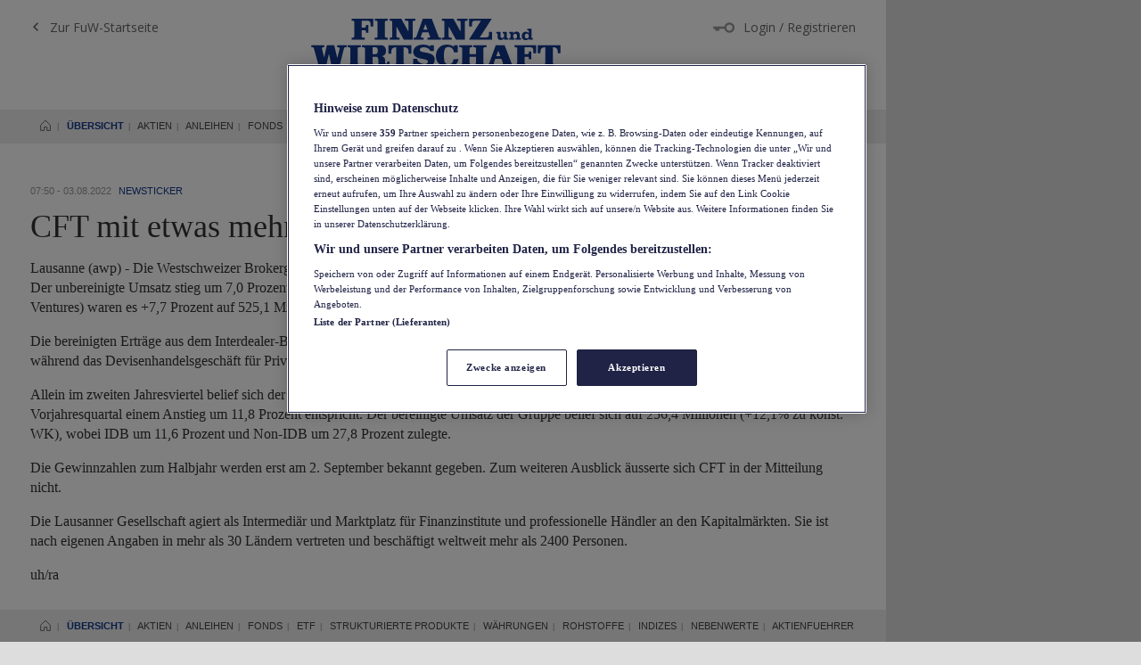

--- FILE ---
content_type: text/html; charset=UTF-8
request_url: https://wp.fuw.ch/newsticker/202208030439/cft-mit-etwas-mehr-umsatz-im-ersten-halbjahr
body_size: 19627
content:
    <!DOCTYPE html>
    <html lang="de" class="sky-banner-right">
    <head>

        <!-- OneTrust Cookies Consent Notice start for fuw.ch -->
        <script src="https://cdn.cookielaw.org/consent/267798cf-831f-4735-9bb0-248870590b05/otSDKStub.js" data-document-language="true" type="text/javascript" charset="UTF-8" data-domain-script="267798cf-831f-4735-9bb0-248870590b05" ></script>
        <script type="text/javascript">
        function OptanonWrapper() { 
        // GTM integration
            window.dataLayer = window.dataLayer || [];
            window.dataLayer.push({event: 'OneTrustGroupsUpdated'});
            // Sync with React context
            var event = new CustomEvent('consentChange');
            window.dispatchEvent(event);
        }
        </script>
        <!-- OneTrust Cookies Consent Notice end for fuw.ch -->

        
        <meta charset="UTF-8">
        <meta name="viewport" content="width=device-width, initial-scale=1">
        <meta name="format-detection" content="telephone=no">
        <meta name="theme-color" content="#12398e">
                            <meta name="user_status" content="anonymous">
        
        <!-- 178.209.34.73 -->

<title>CFT mit etwas mehr Umsatz im ersten Halbjahr | Newsticker | Finanz und Wirtschaft</title>

<meta property="fb:pages" content="1379171235636875">

<meta name="twitter:card" content="summary" />
<meta name="twitter:site" content="@FuW_News" />
<meta name="twitter:title" content="Newsticker" />
<meta name="twitter:description" content="" />
<meta name="twitter:url" content="https://wp.fuw.ch/newsticker" />
<meta name="twitter:image" content="https://wp.fuw.ch/wp-content/themes/fuw-2016/images/ico-ms/square.png" />

<meta property="og:title" content="Newsticker" />
<meta property="og:description" content="" />
<meta property="og:type" content="article" />
<meta property="og:url" content="https://wp.fuw.ch/newsticker" />
<meta property="og:image" content="https://wp.fuw.ch/wp-content/themes/fuw-2016/images/ico-ms/square.png" />
<meta property="og:image:width" content="270" />
<meta property="og:image:height" content="270" />
<meta property="og:site_name" content="Finanz und Wirtschaft" />

<meta name="keywords" content="SMI, Zeitung, Artikel, News" />
<meta name="description" content="" />
<meta name="robots" content="noarchive"><meta name="robots" content="noindex">

<!-- icos -->
<link rel="icon" type="image/x-icon" href="https://wp.fuw.ch/wp-content/themes/fuw-2016/images/ico/ico-64.ico" />
<!-- iPad Retina iOS7 -->
 <link rel="apple-touch-icon" sizes="152x152" href="https://wp.fuw.ch/wp-content/themes/fuw-2016/images/ico/ico-152.png" />
<!-- iPad Retina iOS6 -->
 <link rel="apple-touch-icon" sizes="144x144" href="https://wp.fuw.ch/wp-content/themes/fuw-2016/images/ico/ico-144.png" />
<!-- iPad iOS7 -->
<link rel="apple-touch-icon" sizes="76x76" href="https://wp.fuw.ch/wp-content/themes/fuw-2016/images/ico/ico-76.png" />
<!-- iPad iOS6 -->
<link rel="apple-touch-icon" sizes="72x72" href="https://wp.fuw.ch/wp-content/themes/fuw-2016/images/ico/ico-72.png" />
<!-- iPhone iOS7 -->
<link rel="apple-touch-icon" sizes="120x120" href="https://wp.fuw.ch/wp-content/themes/fuw-2016/images/ico/ico-120.png" />
<!-- iPhone iOS6 -->
<link rel="apple-touch-icon" sizes="114x114" href="https://wp.fuw.ch/wp-content/themes/fuw-2016/images/ico/ico-114.png" />
<!-- non-Retina iPhone, iPod Touch, Android 2.1+ -->
<link rel="apple-touch-icon" href="https://wp.fuw.ch/wp-content/themes/fuw-2016/images/ico/ico-57.png" />
<!-- MS tiles -->
<meta name="application-name" content="Finanz und Wirtschaft" />
<meta name="msapplication-TileColor" content="#12398e" />
<meta name="msapplication-TileImage" content="https://wp.fuw.ch/wp-content/themes/fuw-2016/images/ico-ms/large.png" />
<meta name="msapplication-square70x70logo" content="https://wp.fuw.ch/wp-content/themes/fuw-2016/images/ico-ms/tiny.png" />
<meta name="msapplication-square150x150logo" content="https://wp.fuw.ch/wp-content/themes/fuw-2016/images/ico-ms/square.png" />
<meta name="msapplication-wide310x150logo" content="https://wp.fuw.ch/wp-content/themes/fuw-2016/images/ico-ms/wide.png" />
<meta name="msapplication-square310x310logo" content="https://wp.fuw.ch/wp-content/themes/fuw-2016/images/ico-ms/large.png" />


<script>
    var fuw = fuw || {};
    fuw.user = fuw.user = {};
    fuw.user.role = '';
    fuw.user.rtmd = false;

    fuw.loadtesting = false;

    if (self.location.hostname.indexOf("fuw.ch") > -1) {
    document.domain = "fuw.ch";
}

var fuw = fuw || {};

fuw.isHeaderAlwaysFixed = false;

fuw.currentScreenSizeType = 'default';
fuw.formerScreenSizeType = '';

fuw.screenSizeTypes = [
    { 'px': 640, 'name': 'small' },
    { 'px': 994, 'name': 'medium' },
    { 'px': 1250, 'name': 'noSky' },
    { 'px': 1500, 'name': 'oneSky' }
];


/* Events OneSky Screen */
fuw.eventChangeScreenSizeType = document.createEvent('Event');
fuw.eventChangeScreenSizeType.initEvent('fuwChangeScreenSizeType', true, true);


fuw.checkWindowWidth = function() {
    fuw.windowWidth = window.innerWidth || document.documentElement.clientWidth || document.body.clientWidth;

    // define new screen size type
    fuw.currentScreenSizeType = 'default';
    for (var i = 0, len = fuw.screenSizeTypes.length; i < len; i++) {
        if (fuw.windowWidth <= fuw.screenSizeTypes[i].px) {
            fuw.currentScreenSizeType = fuw.screenSizeTypes[i].name;
            break;
        }
    }

    // Inform about Changes in ScreenSizeType
    if (fuw.currentScreenSizeType !== fuw.formerScreenSizeType) {
        fuw.formerScreenSizeType = fuw.currentScreenSizeType;

        if (fuw.currentScreenSizeType == 'medium' || fuw.currentScreenSizeType == 'small') {
            fuw.isHeaderAlwaysFixed = true;
            document.documentElement.classList.add('fixed-header');
        } else {
            fuw.isHeaderAlwaysFixed = false;
        }

        document.dispatchEvent(fuw.eventChangeScreenSizeType);
    }

}

// Init call
fuw.checkWindowWidth();

// If there is enough space for a SkyAd left (screenSizeType = default), set body class
if (fuw.currentScreenSizeType == 'default') {
     var classList = document.documentElement.classList;
     classList.remove('sky-banner-right');
     classList.add('sky-banner-both');
}



// Check Window Width on Resize
window.addEventListener('resize', fuw.checkWindowWidth);



// Usage: please uncomment, then resize your browser
/*
document.addEventListener('fuwChangeScreenSizeType', function() {
    console.log('* BREAKING: Point traversed! New screen size type: ' + fuw.currentScreenSizeType);
});
*/




// Redirect boerse.fuw.ch to wp.fuw.ch/boerse
// Has to be done in JS, beacuse you cannot 301 to proxy layer
if (window.location.host == 'boerse.fuw.ch') {
    window.location.href = 'https://wp.fuw.ch/boerse' + window.location.pathname;
}
</script>




<script>


// ad blocker https://docs.piano.io/getting-started-module-2-setting-up-piano-scripts/#addaddblockscript
document.cookie = "__adblocker=; expires=Thu, 01 Jan 1970 00:00:00 GMT; path=/";
var setNptTechAdblockerCookie = function(adblocker) {
  var d = new Date();
  d.setTime(d.getTime() + 60 * 5 * 1000);
  document.cookie = "__adblocker=" + (adblocker ? "true" : "false") + "; expires=" + d.toUTCString() + "; path=/";
};
var script = document.createElement("script");
script.setAttribute("async", true);
script.setAttribute("src", "//www.npttech.com/advertising.js");
script.setAttribute("onerror", "setNptTechAdblockerCookie(true);");
document.getElementsByTagName("head")[0].appendChild(script);



// piano

const pianoAppId = "zeDzY7lApu"
tp = window.tp || []
tp.push(['setAid', pianoAppId])

tp.push(["setCxenseSiteId", "1128463737549688074"]);

tp.push(['setSandbox', false])
tp.push(['setUseTinypassAccounts', false])
tp.push(['setEndpoint', 'https://buy.tinypass.com/api/v3'])
tp.push(['setUsePianoIdUserProvider', false])
tp.push(['setUsePianoIdLiteUserProvider', true])
// if (data.darkMode) tp.push(['setCustomVariable', 'hasDarkMode', 'dark'])

const customVars = [["hasPrintDigital",false],["hasSubscription",false],["userType","anonymous"],["hasEmailVerified",false],["regTrialActive",false]];
const defaultCustomVars = [["hasPrintDigital",false],["hasSubscription",false],["userType","anonymous"],["hasEmailVerified",false],["regTrialActive",false]];
for (const i in defaultCustomVars) {
  const value = typeof customVars[i] === 'undefined' ? defaultCustomVars[i] : customVars[i]
  tp.push(['setCustomVariable', i, value])
  console.log(`Custom variable set: ${i}: ${value}`)
}
const trackEvent = (label, eventData ) => {
    if (typeof window === 'object' && label && eventData) {
        if (window.dataLayer) {
            try {
                window.dataLayer.push({
                    event: label,
                    ...eventData
                })
            } catch {
                console.error('error')
            }
        }
    }
}

const getOfferFromUrl = () => {
  const params = new URLSearchParams(window.location.search)
  const offerId = params.get('offerid')
  const templateParam = params.get('templateid') || ''
  if (offerId && templateParam) {
    const templateId = templateParam.split('/')[0]
    const inline = params.get('inline') || ''

    window.tp?.offer?.show?.({
      offerId,
      templateId,
      templateVariantId: templateParam.includes('/') ? templateParam.split('/').pop() : '',
      displayMode: inline ? 'inline' : 'modal',
      containerSelector: '#' + inline
    })
  }
}

getOfferFromUrl()

let currentTemplate = {}
const generateTransactionId = () => {
  return 'xxxxxxxx-xxxx-4xxx-yxxx-xxxxxxxxxxxx'.replace(/[xy]/g, (c) => {
    const r = Math.floor(Math.random() * 16)
    const v = c === 'x' ? r : 8 + (r % 4)
    return v.toString(16)
  })
}
const trackCheckoutStateChange = (data) => {
  const term = data.term
  const lastPlan = term.billingPlanTable[term.billingPlanTable.length - 1]
  const firstPlan = term.billingPlanTable[0]
  const products = [
    {
      name: term.name,
      id: term.termId,
      brand: 'fuw',
      category: null,
      variant: lastPlan.shortPeriod,
      price: data.stateName === 'state2' ? term.chargeAmount : lastPlan.priceValue + lastPlan.taxValue,
      quantity: 1
    }
  ]
  const isTrial = firstPlan.isTrial
  const currencyCode = term.chargeCurrency
  let event
  let actionField
  switch (data.stateName) {
    case 'state2':
      // checkout step 1
      event = 'ecommerce_checkout'
      actionField = {
        step: 1,
        option: null
      }
      break
    case 'confirmation':
      // checkout step 2
      event = 'ecommerce_checkout'
      actionField = {
        step: 2,
        option: term.subscriptionPaymentMethods[0].paymentTypeId
      }
      break
    case 'receipt':
      event = 'ecommerce_transaction'
      actionField = {
        id: generateTransactionId(),
        revenue: term.chargeAmount,
        tax: Math.round(term.chargeAmount * term.taxRate) / 100, // piano does not round correctly: 0.225 -> 0.22
        coupon: firstPlan.originalPriceValue > (firstPlan.priceValue + firstPlan.taxValue)
      }
      break
  }
  if (event) {
    const ecommerceType = data.stateName === 'receipt' ? 'purchase' : 'checkout'
    window?.dataLayer?.push({ ecommerce: null }) // https://developers.google.com/analytics/devguides/collection/ua/gtm/enhanced-ecommerce
    trackEvent(event, { ecommerce: { [ecommerceType]: { actionField, products }, currencyCode, isTrial, user_email: '' } })
  }
}
const trackCheckoutCustomEvent = (event, analyticsData) => {
  const params = JSON.parse(event.params.params)
  // console.log('Checkout custom event call', event.eventName, params, event)
  const terms = JSON.parse(event.params.terms ? event.params.terms : '{}')
  let dataLayerContent
  switch (event.eventName) {
    case 'overlay_to_register':
      dataLayerContent = {
        overlay_button: 'toRegister',
        overlay_offerID: params.offerId,
        overlay_templateID: params.templateId,
        page: params.url
      }
      break
    default:
      dataLayerContent = {
        event_label: event.params.eventlabel, // piano lowercases all custom tracking variables
        termId: event.params.termindex ? terms[event.params.termindex].termId : '',
        product_category: event.params.termindex ? terms[event.params.termindex].resource.rid : '',
        button_position: event.params.position,
        overlay_dest_link: event.params.destlink ? event.params.destlink : '',
        overlay_offerID: params.offerId,
        overlay_templateID: params.templateId,
        page: params.url
      }
      break
  }

  if (dataLayerContent) {
    if (params.templateVariantId) {
      dataLayerContent.overlay_templateIVariantID = params.templateVariantId
    }
    trackEvent(event.eventName, { ...dataLayerContent, ...analyticsData })
  }
}


const trackCheckoutClose = (event, analyticsData, currentTemplate) => {
  // The event object contains information about the state of closed modal
  switch (event.state) {
    case 'checkoutCompleted':
      // User completed the purchase and now has access
      // Usually it's a good practice to reload the page
      break
    case 'alreadyHasAccess':
      // User already has access
      // This state could be a result of user logging in during checkout process
      // Usually it's a good practice to reload the page here as well
      break
    case 'voucherRedemptionCompleted':
      // User redeemed a gift voucher
      // Normally gift redemption happens on a landing page,
      // so logically it makes sense to redirect user to a home page after this
      break
    case 'close':
      // User did not complete the purchase and simply closed the modal
      trackEvent('overlay_close', {
        event_label: 'close',
        overlay_offerID: currentTemplate.offerId,
        overlay_templateID: currentTemplate.templateId,
        overlay_templateVariantId: currentTemplate.templateVariantId,
        ...analyticsData
      })
  }
}
const getUserAnalyticsData = (customVars) => {
  if (!customVars) {
    customVars = defaultPianoCustomVars
  }

  const userStatus = customVars.hasEmailVerified
    ? 'activated'
    : customVars.userType || 'anonymous'
  return {
    user_status: userStatus,
    user_email: '' || undefined,
    user_substatus: customVars.hasSubscription ? 'subscribed' : 'unsubscribed',
    login_status: 'logged_out',
    // TODO: active_subscription
    // TODO: trial_subscription
    trial_registration: customVars.regTrialActive,
    tamedia_id: '' || undefined,
  }
}

const userAnalyticsData = getUserAnalyticsData(customVars)

const showOfferCallback = (params) => {
  currentTemplate = params
  trackEvent('overlay_show', {
    overlay_offerID: params.offerId,
    overlay_templateID: params.templateId,
    overlay_templateVariantId: params.templateVariantId,
    ...userAnalyticsData
  })
}
tp.push(['setTags', ["content","article"]])
tp.push(['setContentAuthor', ''])

tp.push(['addHandler', 'checkoutStateChange', (data) => {
  trackCheckoutStateChange(data, userAnalyticsData.user_email)
}])

tp.push(['addHandler', 'showTemplate', showOfferCallback])
tp.push(['addHandler', 'showOffer', showOfferCallback])

tp.push(['addHandler', 'checkoutClose', (event) => {
  trackCheckoutClose(event, userAnalyticsData, currentTemplate)
}])

tp.push(['addHandler', 'checkoutCustomEvent', (event) => {
  trackCheckoutCustomEvent(event, userAnalyticsData)
}])
tp.push(["init", function() {
    const token = "";  // the idtoken provided by Piano
    if (token !== "") {
        tp.push(["setExternalJWT", token]); //this is the JWT token received from ID service
    }
    tp.enableGACrossDomainLinking(); // to ensure proper cross domain tracking
    tp.experience.init();
}]);

(function(src) {
    var a = document.createElement("script");
    a.type = "text/javascript";
    a.async = true;
    a.src = src;
    var b = document.getElementsByTagName("script")[0];
    b.parentNode.insertBefore(a, b)
}
)("//cdn.tinypass.com/api/tinypass.min.js");


</script>

<link rel='canonical' href='https://wp.fuw.ch/newsticker/202208030439/cft-mit-etwas-mehr-umsatz-im-ersten-halbjahr'>
<link rel='dns-prefetch' href='//tdn.da-services.ch' />
<link rel='dns-prefetch' href='//s.w.org' />
		<script type="text/javascript">
			window._wpemojiSettings = {"baseUrl":"https:\/\/s.w.org\/images\/core\/emoji\/2.3\/72x72\/","ext":".png","svgUrl":"https:\/\/s.w.org\/images\/core\/emoji\/2.3\/svg\/","svgExt":".svg","source":{"concatemoji":"https:\/\/wp.fuw.ch\/wp-includes\/js\/wp-emoji-release.min.js?ver=4.8.2"}};
			!function(a,b,c){function d(a){var b,c,d,e,f=String.fromCharCode;if(!k||!k.fillText)return!1;switch(k.clearRect(0,0,j.width,j.height),k.textBaseline="top",k.font="600 32px Arial",a){case"flag":return k.fillText(f(55356,56826,55356,56819),0,0),b=j.toDataURL(),k.clearRect(0,0,j.width,j.height),k.fillText(f(55356,56826,8203,55356,56819),0,0),c=j.toDataURL(),b!==c&&(k.clearRect(0,0,j.width,j.height),k.fillText(f(55356,57332,56128,56423,56128,56418,56128,56421,56128,56430,56128,56423,56128,56447),0,0),b=j.toDataURL(),k.clearRect(0,0,j.width,j.height),k.fillText(f(55356,57332,8203,56128,56423,8203,56128,56418,8203,56128,56421,8203,56128,56430,8203,56128,56423,8203,56128,56447),0,0),c=j.toDataURL(),b!==c);case"emoji4":return k.fillText(f(55358,56794,8205,9794,65039),0,0),d=j.toDataURL(),k.clearRect(0,0,j.width,j.height),k.fillText(f(55358,56794,8203,9794,65039),0,0),e=j.toDataURL(),d!==e}return!1}function e(a){var c=b.createElement("script");c.src=a,c.defer=c.type="text/javascript",b.getElementsByTagName("head")[0].appendChild(c)}var f,g,h,i,j=b.createElement("canvas"),k=j.getContext&&j.getContext("2d");for(i=Array("flag","emoji4"),c.supports={everything:!0,everythingExceptFlag:!0},h=0;h<i.length;h++)c.supports[i[h]]=d(i[h]),c.supports.everything=c.supports.everything&&c.supports[i[h]],"flag"!==i[h]&&(c.supports.everythingExceptFlag=c.supports.everythingExceptFlag&&c.supports[i[h]]);c.supports.everythingExceptFlag=c.supports.everythingExceptFlag&&!c.supports.flag,c.DOMReady=!1,c.readyCallback=function(){c.DOMReady=!0},c.supports.everything||(g=function(){c.readyCallback()},b.addEventListener?(b.addEventListener("DOMContentLoaded",g,!1),a.addEventListener("load",g,!1)):(a.attachEvent("onload",g),b.attachEvent("onreadystatechange",function(){"complete"===b.readyState&&c.readyCallback()})),f=c.source||{},f.concatemoji?e(f.concatemoji):f.wpemoji&&f.twemoji&&(e(f.twemoji),e(f.wpemoji)))}(window,document,window._wpemojiSettings);
		</script>
		<style type="text/css">
img.wp-smiley,
img.emoji {
	display: inline !important;
	border: none !important;
	box-shadow: none !important;
	height: 1em !important;
	width: 1em !important;
	margin: 0 .07em !important;
	vertical-align: -0.1em !important;
	background: none !important;
	padding: 0 !important;
}
</style>
<link rel='stylesheet' id='formidable-css'  href='https://wp.fuw.ch/wp-content/uploads/formidable/css/formidablepro.css?ver=1271509' type='text/css' media='all' />
<link rel='stylesheet' id='channeler_jscrollpane-css'  href='https://wp.fuw.ch/wp-content/plugins/channeler/assets/views/js/jscrollpane/jquery.jscrollpane.css?ver=4.8.2' type='text/css' media='all' />
<link rel='stylesheet' id='md-styles-frontend-index-bar-css'  href='https://wp.fuw.ch/wp-content/plugins/fuw-marketdata/assets/stylesheets/index-bar.css?ver=1' type='text/css' media='screen' />
<link rel='stylesheet' id='fuw-all-css'  href='https://wp.fuw.ch/wp-content/themes/fuw-2016/dist/css/fuw-all.css?ver=c7b1f80f865e364ec2983566072ce24a' type='text/css' media='all' />
<script type='text/javascript' src='https://wp.fuw.ch/wp-includes/js/jquery/jquery.js?ver=1.12.4'></script>
<script type='text/javascript' src='https://wp.fuw.ch/wp-includes/js/jquery/jquery-migrate.min.js?ver=1.4.1'></script>
<script type='text/javascript' src='https://wp.fuw.ch/wp-content/plugins/channeler/assets/views/js/jquery.mousewheel.js?ver=4.8.2'></script>
<script type='text/javascript' src='https://wp.fuw.ch/wp-content/plugins/channeler/assets/views/js/jscrollpane/jquery.jscrollpane.min.js?ver=4.8.2'></script>
<script type='text/javascript' src='https://wp.fuw.ch/wp-content/plugins/channeler/assets/views/js/full_main.js?ver=4.8.2'></script>
<script type='text/javascript' src='https://tdn.da-services.ch/current/fuw.js?ver=20171009'></script>
<script type='text/javascript' src='https://wp.fuw.ch/wp-content/plugins/fuw-ads-tatm//assets/js/tatm-script.js?ver=20201223'></script>
<script type='text/javascript' src='https://wp.fuw.ch/wp-content/plugins/fuw-ads-tatm//assets/js/tatm-callbacks.js?ver=20201223'></script>
<script type='text/javascript' src='https://wp.fuw.ch/wp-content/plugins/fuw-marketdata/assets/javascripts/marketdata-sideline.js?ver=4.8.2'></script>
<script type='text/javascript' src='https://wp.fuw.ch/wp-content/plugins/fuw-subscription/assets/js/user-access-info.js?ver=20190201'></script>
<script type='text/javascript' src='https://wp.fuw.ch/wp-content/plugins/zertifikate_neuemissionen/js/md_neuemissionen.js?2021&#038;ver=4.8.2'></script>
<script type='text/javascript' src='https://wp.fuw.ch/wp-content/themes/fuw-2016/js/ads/admanage.js?ver=4.8.2'></script>
<script type='text/javascript' src='https://wp.fuw.ch/wp-includes/js/admin-bar.min.js?ver=4.8.2'></script>
<script type='text/javascript'>
/* <![CDATA[ */
var wpApiSettings = {"root":"https:\/\/wp.fuw.ch\/wp-json\/","nonce":"e48d12c5eb"};
/* ]]> */
</script>
<script type='text/javascript' src='https://wp.fuw.ch/wp-content/themes/fuw-2016/dist/js/global-header.js?ver=01797cab08722c12e64304074b3b9491'></script>
<link rel='https://api.w.org/' href='https://wp.fuw.ch/wp-json/' />
<link rel="alternate" type="application/json+oembed" href="https://wp.fuw.ch/wp-json/oembed/1.0/embed?url=https%3A%2F%2Fwp.fuw.ch%2Fnewsticker" />
<link rel="alternate" type="text/xml+oembed" href="https://wp.fuw.ch/wp-json/oembed/1.0/embed?url=https%3A%2F%2Fwp.fuw.ch%2Fnewsticker&#038;format=xml" />
<meta name="framework" content="Alkivia Framework 0.8" />
        <script>

            var fuw = fuw || {};
            fuw.tatm = fuw.tatm || {};

            fuw.tatm.debug = false;
            fuw.tatm.fake = 'none';
            fuw.tatm.siteIdentifier = 'de-fuw.ch';
            fuw.tatm.pagePath = 'newsticker/202208030439/cft-mit-etwas-mehr-umsatz-im-ersten-halbjahr';
            fuw.tatm.targetingObject = {};

            // Dynamically adjust paths of boersendaten pages
            if (fuw.tatm.pagePath === 'boerse') {
                var additionalPaths = [
                    'aktien',
                    'anleihen',
                    'fonds',
                    'etf',
                    'waehrungen/kryptowaehrungen',
                    'waehrungen',
                    'indizes',
                    'rohstoffe',
                    'strukturierte-produkte'
                ];
                for (var i = 0, len = additionalPaths.length; i < len; i++) {
                    var needle = 'boerse/' + additionalPaths[i];
                    if (location.href.indexOf(needle) !== -1) {
                        fuw.tatm.pagePath = needle;
                        break;
                    }
                }
                // Add "fullquote" (used specially for Struki-Ads)
                if (location.href.indexOf('/valor-') !== -1) {
                    fuw.tatm.pagePath += '/fullquote'
                }
                // Fullquote-Page of Cryptos
                if (location.href.indexOf('/crypto-') !== -1) {
                    fuw.tatm.pagePath = 'boerse/waehrungen/kryptowaehrungen';
                }
            }

            if (fuw.tatm.debug) {
                console.log('[FuW-TATM]: Init');
                console.log('[FuW-TATM]: pagePath="' + fuw.tatm.pagePath + '"');
                console.log('[FuW-TATM]: targetingObject: ', fuw.tatm.targetingObject);
            }

            if (typeof TATM !== 'undefined') {
                TATM.init(fuw.tatm.siteIdentifier, fuw.tatm.pagePath, fuw.tatm.targetingObject, false, 994);
                            }

            fuw.tatm.ads = [];
            fuw.tatm.alreadyInitializedAdUnits = [];
        </script>
        

<script type="application/ld+json"> [ { "@context": { "@vocab": "http://schema.org/" }, "@type": "WebSite", "url": "https://wp.fuw.ch", "name": "Finanz und Wirtschaft", "alternateName": "FuW", "potentialAction": { "@type": "SearchAction", "target": "https://wp.fuw.ch/suchresultate/?id_query={search_term_string}", "query-input": { "@type": "PropertyValueSpecification", "valueRequired": true, "valueMaxLength": 100, "valueName": "search_term_string" } }, "description": "Die Zeitung für Wirtschaftsnachrichten, Hintergrund-Analysen, Währungs- und Börsenkurse sowie Anlageempfehlungen.", "keywords": "Wirtschaft, Nachrichten, Schweizer Unternehmen, Zeitung, Anleger, Investments, Aktienführer, Märkte, Börse, Kurse, Finanzen, FuW, Finanz und Wirtschaft, Verlag", "isFamilyFriendly": "True", "publisher": { "@type": "Organization", "url": "https://wp.fuw.ch", "name": "Finanz und Wirtschaft", "legalName": "Verlag Finanz und Wirtschaft AG", "logo": { "@type": "ImageObject", "url": "https://wp.fuw.ch/wp-content/themes/fuw-2016/images/logos/fuw-logo-amp-310x60.gif", "contentUrl": "https://wp.fuw.ch/wp-content/themes/fuw-2016/images/logos/fuw-logo-amp-310x60.gif", "width": { "@type": "QuantitativeValue", "value": "310" }, "height": { "@type": "QuantitativeValue", "value": "60" } }, "address": { "@type": "PostalAddress", "addressLocality": "Z&uuml;rich", "streetAddress": "Werdstrasse 21", "postalCode": "8004", "addressCountry": "CH", "sameAs": ["https://www.fuw.ch/kontakt/"] }, "contactPoint": [ { "@type": "ContactPoint", "contactType": "customer support", "email": "abo@fuw.ch", "telephone": "+41 (0)44 404 65 55", "availableLanguage": [{ "@type": "Language", "name": "German", "alternateName": "de" },{ "@type": "Language", "name": "English", "alternateName": "en" },{ "@type": "Language", "name": "French", "alternateName": "fr" }], "sameAs": ["https://www.fuw.ch/kontakt/"] }], "sameAs": [ "https://www.facebook.com/fuw.news/", "https://twitter.com/fuw_news", "https://ch.linkedin.com/company/finanz-und-wirtschaft", "https://www.xing.com/news/pages/finanz-und-wirtschaft-172", "https://de.wikipedia.org/wiki/Finanz_und_Wirtschaft"], "parentOrganization": { "@type": "Organization", "name": "Tamedia", "legalName": "Tamedia AG", "url": "https://www.tamedia.ch" } } } , { "@context": { "@vocab": "http://schema.org/" }, "@type": "NewsArticle", "mainEntityOfPage": { "@type": "WebPage", "@id": "https://wp.fuw.ch/newsticker/202208030439/cft-mit-etwas-mehr-umsatz-im-ersten-halbjahr" }, "datePublished": "2022-08-03T07:50:12+02:00", "headline": "CFT mit etwas mehr Umsatz im ersten Halbjahr | Newsticker | Finanz und Wirtschaft", "keywords": "SMI, Zeitung, Artikel, News", "description": "Newsticker AWP | CFT mit etwas mehr Umsatz im ersten Halbjahr | Newsticker | Finanz und Wirtschaft", "articleSection": ["Newsticker von AWP"], "isAccessibleForFree": "False", "hasPart": { "@type": "WebPageElement", "isAccessibleForFree": "False", "cssSelector": ".content-body__text" }, "author": { "@type": "Organization", "url": "https://wp.fuw.ch", "name": "Finanz und Wirtschaft", "legalName": "Verlag Finanz und Wirtschaft AG", "logo": { "@type": "ImageObject", "url": "https://wp.fuw.ch/wp-content/themes/fuw-2016/images/logos/fuw-logo-amp-310x60.gif", "contentUrl": "https://wp.fuw.ch/wp-content/themes/fuw-2016/images/logos/fuw-logo-amp-310x60.gif", "width": { "@type": "QuantitativeValue", "value": "310" }, "height": { "@type": "QuantitativeValue", "value": "60" } }, "address": { "@type": "PostalAddress", "addressLocality": "Z&uuml;rich", "streetAddress": "Werdstrasse 21", "postalCode": "8004", "addressCountry": "CH", "sameAs": ["https://www.fuw.ch/kontakt/"] }, "contactPoint": [ { "@type": "ContactPoint", "contactType": "customer support", "email": "abo@fuw.ch", "telephone": "+41 (0)44 404 65 55", "availableLanguage": [{ "@type": "Language", "name": "German", "alternateName": "de" },{ "@type": "Language", "name": "English", "alternateName": "en" },{ "@type": "Language", "name": "French", "alternateName": "fr" }], "sameAs": ["https://www.fuw.ch/kontakt/"] }], "sameAs": [ "https://www.facebook.com/fuw.news/", "https://twitter.com/fuw_news", "https://ch.linkedin.com/company/finanz-und-wirtschaft", "https://www.xing.com/news/pages/finanz-und-wirtschaft-172", "https://de.wikipedia.org/wiki/Finanz_und_Wirtschaft"], "parentOrganization": { "@type": "Organization", "name": "Tamedia", "legalName": "Tamedia AG", "url": "https://www.tamedia.ch" } }, "image": [ { "@type": "ImageObject", "url": "https://wp.fuw.ch/wp-content/themes/fuw-2016/images/amp/fallback-article.gif", "contentUrl": "https://wp.fuw.ch/wp-content/themes/fuw-2016/images/amp/fallback-article.gif", "width": { "@type": "QuantitativeValue", "value": "950" }, "height": { "@type": "QuantitativeValue", "value": "490" } }], "publisher": { "@type": "Organization", "url": "https://wp.fuw.ch", "name": "Finanz und Wirtschaft", "legalName": "Verlag Finanz und Wirtschaft AG", "logo": { "@type": "ImageObject", "url": "https://wp.fuw.ch/wp-content/themes/fuw-2016/images/logos/fuw-logo-amp-310x60.gif", "contentUrl": "https://wp.fuw.ch/wp-content/themes/fuw-2016/images/logos/fuw-logo-amp-310x60.gif", "width": { "@type": "QuantitativeValue", "value": "310" }, "height": { "@type": "QuantitativeValue", "value": "60" } }, "address": { "@type": "PostalAddress", "addressLocality": "Z&uuml;rich", "streetAddress": "Werdstrasse 21", "postalCode": "8004", "addressCountry": "CH", "sameAs": ["https://www.fuw.ch/kontakt/"] }, "contactPoint": [ { "@type": "ContactPoint", "contactType": "customer support", "email": "abo@fuw.ch", "telephone": "+41 (0)44 404 65 55", "availableLanguage": [{ "@type": "Language", "name": "German", "alternateName": "de" },{ "@type": "Language", "name": "English", "alternateName": "en" },{ "@type": "Language", "name": "French", "alternateName": "fr" }], "sameAs": ["https://www.fuw.ch/kontakt/"] }], "sameAs": [ "https://www.facebook.com/fuw.news/", "https://twitter.com/fuw_news", "https://ch.linkedin.com/company/finanz-und-wirtschaft", "https://www.xing.com/news/pages/finanz-und-wirtschaft-172", "https://de.wikipedia.org/wiki/Finanz_und_Wirtschaft"], "parentOrganization": { "@type": "Organization", "name": "Tamedia", "legalName": "Tamedia AG", "url": "https://www.tamedia.ch" } }, "inLanguage": "de" } , { "@context": { "@vocab": "http://schema.org/" }, "@type": "BreadcrumbList", "@id": "#bc", "itemListElement": [] } ] </script>



    </head>

<body class="page-template page-template-newsticker page-template-newsticker-php page page-id-22536 has-social-media-icons">



    <!-- Google Tag Manager -->
    
    <script>(function(w,d,s,l,i){w[l]=w[l]||[];w[l].push({'gtm.start':
                new Date().getTime(),event:'gtm.js'});var f=d.getElementsByTagName(s)[0],
            j=d.createElement(s),dl=l!='dataLayer'?'&l='+l:'';j.async=true;j.src=
            'https://www.googletagmanager.com/gtm.js?id='+i+dl;f.parentNode.insertBefore(j,f);
        })(window,document,'script','dataLayer','GTM-WNJBC9');</script>

        <!-- End Google Tag Manager -->

    <script>
                dataLayer.push({
                    "event": "pageview",
                    "pagetype": "undefined" || undefined,
                    "category": "" || undefined,
                    "subcategory": "" || undefined,
                    "article_id": "22536" || undefined,
                    "article_type": "standard",
                    "article_title": "CFT mit etwas mehr Umsatz im ersten Halbjahr" || undefined,
                    "premium": "1",
                    "publication_date": "2018-06-04T08:10:36+02:00" || undefined,
                    "author_name": "Tobias Giacometti" || undefined
                });
                </script>
            
            <script>
                window.onload = function() {
                    const el = document.querySelector(".wc_comm_submit.button.alt.wc_not_clicked");
                    if(el !== null) {
                        el.addEventListener("click", function() {
                            dataLayer.push({
                                "event": "comment_send",
                                "event_action": "send"
                            });
                         });
                    }
                };
            </script>
        
        <div class="ad-tatm ad-tatm--overlay-container ad-tatm--sst-small ad-tatm--sst-medium ad-tatm--sst-full" id="js-fuw-overlay-container"></div>
                    <script>
                if (!fuw.loadtesting) {
                    fuw.tatm.ads.push({
                        'id': 'overlay',
                        'unit': 'overlay',
                        'sst': ["small","medium","full"],
                        'prio': 100,
                                                                    });
                }
            </script>
            <svg width="0" height="0" class="u-hidden">

    <symbol id="icon--logged-in" viewBox="0 0 100 100">
        <path d="m50.1 11.1c-14.4 0-26.1 11.8-26.1 26.1 0 7.5 3.2 14.2 8.2 19l-6.8 0-0.1 0c-7.5 0.2-13.7 1.8-18.4 5.3-4.6 3.6-7.1 9.3-6.9 15.3l0-0.1 0 23.2 4.9 0 95.1 0 0-23.9C100.1 70.9 98.9 65.7 95.3 62 91.7 58.2 86.3 56.4 79.6 56.2l-0.1 0-11.6 0c5.1-4.8 8.2-11.5 8.2-19 0-14.4-11.7-26.1-26.1-26.1zm0 9.7c9.1 0 16.4 7.3 16.4 16.4 0 9.1-7.3 16.4-16.4 16.4-9.1 0-16.4-7.3-16.4-16.4 0-9.1 7.3-16.4 16.4-16.4zm-24.5 45.1 53.8 0c5.2 0.2 7.7 1.4 9 2.7 1.3 1.3 2 3.5 2 7.3l0 0 0 14.3-80.6 0 0-13.5 0 0c-0.1-3.7 0.9-5.7 3.2-7.5 2.3-1.7 6.4-3.1 12.6-3.3l0 0z" />
    </symbol>

    <symbol id="icon--not-logged-in" viewBox="0 0 20.83 10">
        <path d="M15.83 0C13.43 0 11.41 1.72 10.94 3.98L0 3.98 0 5.98 2.02 5.98 2.02 8.02 6.02 8.02 6.02 5.98 10.93 5.98C11.39 8.26 13.42 10 15.83 10 18.58 10 20.83 7.75 20.83 5 20.83 2.25 18.58 0 15.83 0zM15.83 2C17.5 2 18.83 3.33 18.83 5 18.83 6.67 17.5 8 15.83 8 14.16 8 12.83 6.67 12.83 5 12.83 3.33 14.16 2 15.83 2z" />
    </symbol>

    <symbol id="icon--search" viewBox="0 0 16.19 16.19">
        <path d="M6.88 0C3.09 0 0 3.09 0 6.88 0 10.67 3.09 13.76 6.88 13.76 8.47 13.76 9.93 13.21 11.1 12.3L14.98 16.18 16.18 14.98 12.3 11.1C13.21 9.93 13.76 8.47 13.76 6.88 13.76 3.09 10.67 0 6.88 0zM6.88 1.7C9.75 1.7 12.06 4.01 12.06 6.88 12.06 9.75 9.75 12.06 6.88 12.06 4.01 12.06 1.7 9.75 1.7 6.88 1.7 4.01 4.01 1.7 6.88 1.7z" />
    </symbol>

    <symbol id="icon--email" viewBox="0 0 20 20">
        <path d="M17.388,4.751H2.613c-0.213,0-0.389,0.175-0.389,0.389v9.72c0,0.216,0.175,0.389,0.389,0.389h14.775c0.214,0,0.389-0.173,0.389-0.389v-9.72C17.776,4.926,17.602,4.751,17.388,4.751 M16.448,5.53L10,11.984L3.552,5.53H16.448zM3.002,6.081l3.921,3.925l-3.921,3.925V6.081z M3.56,14.471l3.914-3.916l2.253,2.253c0.153,0.153,0.395,0.153,0.548,0l2.253-2.253l3.913,3.916H3.56z M16.999,13.931l-3.921-3.925l3.921-3.925V13.931z" />
    </symbol>

    <symbol id="icon--bookmark" viewBox="0 0 10 13">
        <path d="M0 2L0 3 0 13 10 13 10 2 0 2zM1 3L9 3 9 12 1 12 1 3zM2 4L2 5 8 5 8 4 2 4zM2 6L2 7 8 7 8 6 2 6zM2 8L2 9 8 9 8 8 2 8zM2 10L2 11 8 11 8 10 2 10z" />
    </symbol>

    <symbol id="icon--bookmark-active" viewBox="0 0 10 13">
        <path d="M 4,0 4,2 0,2 0,2.5 0,13 10,13 10,2 8,2 8,0 Z M 1,3 4,3 4,9 6,7 8,9 8,3 9,3 9,12 1,12 Z M 2,4 2,5 3,5 3,4 Z M 2,6 2,7 3,7 3,6 Z M 2,8 2,9 3,9 3,8 Z m 0,2 0,1 6,0 0,-1 z" />
    </symbol>

    <symbol id="icon--print" viewBox="0 0 16 12.11">
        <path d="M3 0v2H0v7h2V7L1 3h14l-1 4v2h2V2h-3V0H3zm1 1h8v1H4V1zM3 5.1v7h10v-7h-1v6H4v-6H3zm2 0v1h6v-1H5zm0 2v1h6v-1H5zm0 2v1h6v-1H5z" />
    </symbol>

    <symbol id="icon--time" viewBox="0 0 13 13">
        <path d="M6.5 0C2.92 0 0 2.92 0 6.5 0 10.08 2.92 13 6.5 13 10.08 13 13 10.08 13 6.5 13 2.92 10.08 0 6.5 0zM6.5 1C9.54 1 12 3.46 12 6.5 12 9.54 9.54 12 6.5 12 3.46 12 1 9.54 1 6.5 1 3.46 3.46 1 6.5 1zM6.49 1.99A0.5 0.5 0 0 0 6 2.5L6 6.41A0.5 0.5 0 0 0 6.02 6.66 0.5 0.5 0 0 0 6.04 6.7 0.5 0.5 0 0 0 6.07 6.76 0.5 0.5 0 0 0 6.2 6.91L8.24 8.89A0.5 0.5 0 1 0 8.93 8.18L7 6.29 7 2.5A0.5 0.5 0 0 0 6.49 1.99z" />
    </symbol>

    <symbol id="icon--email-reverse" viewBox="0 0 67.48 48.7">
        <path d="M67.15 4.28c-6.54 6.54-13.07 13.09-19.63 19.62 -0.5 0.49-0.22 0.69 0.11 1.01 6.45 6.44 12.89 12.89 19.32 19.35 0.14 0.14 0.2 0.38 0.3 0.57 0.08-0.07 0.16-0.14 0.24-0.21V4C67.31 4.15 67.22 4.21 67.15 4.28zM19.93 23.87C13.43 17.37 6.94 10.86 0.45 4.36 0.33 4.24 0.25 4.01 0 4.1v40.65c0.19-0.18 0.31-0.28 0.41-0.39 6.52-6.52 13.03-13.04 19.56-19.55C20.39 24.4 20.27 24.21 19.93 23.87zM63.34 48.42c-6.61-6.58-13.22-13.16-19.82-19.76 -0.43-0.43-0.62-0.28-0.95 0.06 -2.33 2.42-5.18 3.75-8.54 3.83 -3.63 0.09-6.75-1.2-9.32-3.77 -0.39-0.39-0.61-0.5-1.08-0.03 -6.46 6.5-12.96 12.97-19.44 19.45 -0.13 0.14-0.38 0.22-0.34 0.5h59.71C63.44 48.54 63.39 48.47 63.34 48.42zM38.79 24.79c8.08-8.07 16.15-16.14 24.22-24.21C63.17 0.42 63.44 0.31 63.41 0H3.78c0.13 0.17 0.17 0.24 0.23 0.29 8.18 8.2 16.35 16.41 24.56 24.58C31.51 27.81 35.85 27.73 38.79 24.79z" />
    </symbol>

    <symbol id="icon--term-tag" viewBox="0 0 9 9">
        <path d="M 4.25,0 0,4.25 4.75,9 8.9981477,4.744605 8.9999977,4.75 9,0 Z M 6,2 7,2 7,3 6,3 Z" />
    </symbol>

    <symbol id="icon--arrow-left" viewBox="0 0 23 23">
        <path d="M14.03 4.99A1 1 0 0 0 13.26 5.33l-4.89 5.38a1 1 0 0 0-0.38 0.76 1 1 0 0 0 0 0.06 1 1 0 0 0 0 0.05 1 1 0 0 0 0.38 0.72l4.89 5.38a1 1 0 1 0 1.48-1.34L10.35 11.5 14.74 6.67A1 1 0 0 0 14.03 4.99Z" />
    </symbol>

    <symbol id="icon--arrow-right" viewBox="0 0 23 23">
        <path d="m9 4.99c0.29-0.01 0.58 0.12 0.77 0.34l4.89 5.38c0.23 0.18 0.37 0.46 0.38 0.76 0 0.02 0 0.04 0 0.06 0 0.02 0 0.03 0 0.05-0.02 0.28-0.16 0.54-0.38 0.72l-4.89 5.38c-0.35 0.43-0.98 0.5-1.41 0.15-0.43-0.35-0.5-0.98-0.15-1.41 0.02-0.03 0.05-0.06 0.08-0.09L12.68 11.5 8.29 6.67c-0.38-0.4-0.35-1.04 0.05-1.41 0.18-0.17 0.41-0.26 0.66-0.27z" />
    </symbol>

    <symbol id="icon--arrow-down" viewBox="0 0 23 23">
        <path d="m18.05 9.01c0.01 0.29-0.12 0.58-0.34 0.77l-5.38 4.89c-0.18 0.23-0.46 0.37-0.76 0.38-0.02 0-0.04 0-0.06 0-0.02 0-0.03 0-0.05 0-0.28-0.02-0.54-0.16-0.72-0.38L5.36 9.78c-0.43-0.35-0.5-0.98-0.15-1.41 0.35-0.43 0.98-0.5 1.41-0.15 0.03 0.02 0.06 0.05 0.09 0.08l4.84 4.39 4.83-4.39c0.4-0.38 1.04-0.35 1.41 0.05 0.17 0.18 0.26 0.41 0.27 0.66z" />
    </symbol>

    <symbol id="icon--arrow-up" viewBox="0 0 23 23">
        <path d="m4.98 14.04c-0.01-0.29 0.12-0.58 0.34-0.77L10.7 8.38c0.18-0.23 0.46-0.37 0.76-0.38 0.02 0 0.04 0 0.06 0 0.02 0 0.03 0 0.05 0 0.28 0.02 0.54 0.16 0.72 0.38l5.38 4.89c0.43 0.35 0.5 0.98 0.15 1.41-0.35 0.43-0.98 0.5-1.41 0.15-0.03-0.02-0.06-0.05-0.09-0.08l-4.84-4.39-4.83 4.39c-0.4 0.38-1.04 0.35-1.41-0.05-0.17-0.18-0.26-0.41-0.27-0.66z" />
    </symbol>

    <symbol id="icon--charts" viewBox="0 0 30 30">
        <path d="m0 0 0 30 30 0 0-30zm2 2 2.38 0 0 2.38-2.37 0zm3.38 0 2.38 0 0 2.38-2.37 0zm3.38 0 2.38 0 0 2.38-2.37 0zm3.38 0 2.38 0 0 2.38-2.37 0zm3.38 0 2.38 0 0 2.38-2.37 0zm3.38 0 2.38 0 0 2.38-2.37 0zm3.38 0 2.38 0 0 2.38-2.37 0zm3.38 0 2.38 0 0 2.38-2.37 0zM2 5.38l2.38 0 0 2.38-2.37 0zm3.38 0 2.38 0 0 2.38-2.37 0zm3.38 0 2.38 0 0 2.38-2.37 0zm3.38 0 2.38 0 0 2.38-2.37 0zm3.38 0 2.38 0 0 1.4c-0.57-0.1-1.15 0.14-1.48 0.61L16.13 7.75 15.5 7.75Zm3.38 0 2.38 0 0 2.38-2.14 0L18.88 7.43Zm3.38 0 2.38 0 0 2.38-2.37 0zm3.38 0 2.38 0 0 0.62L26.37 7.75 25.63 7.75ZM2 8.75l2.38 0 0 2.38-2.37 0zm3.38 0 2.38 0 0 2.38-2.37 0zm3.38 0 2.38 0 0 2.38-2.37 0zm3.38 0 2.38 0 0 1.3-0.76 1.07-1.62 0zm7.7 0 1.43 0 0 2zm2.43 0 2.38 0 0 0.88L23.24 11.13 22.25 11.13ZM2 12.13l2.38 0 0 2.38-2.37 0zm3.38 0 2.38 0 0 2.38-2.37 0zm3.38 0 2.38 0 0 2.38-2.37 0zm3.38 0 0.91 0-0.91 1.28zm4.58 0 1.17 0 0 2.38-2.37 0 0-0.67zm9.69 0 1.6 0 0 2.38-2.37 0 0-1.54zM18.88 12.59 20.24 14.5 18.88 14.5ZM2 15.5l2.38 0 0 2.13-2.12-1.88C2.18 15.68 2.09 15.62 2 15.57Zm3.38 0 2.38 0 0 2.38-2.37 0zm3.38 0 1.89 0-1.68 2.38-0.2 0zm5.57 0 0.18 0 0 2.38-1.87 0zm1.18 0 2.38 0 0 2.38-2.37 0zm3.38 0 2.09 0c0.08 0.1 0.18 0.19 0.29 0.27l0 2.11-2.37 0zm4.39 0 1.36 0 0 2.38-2.37 0 0-1.84c0.37-0.03 0.71-0.2 0.96-0.47zm2.36 0 2.38 0 0 2.38-2.37 0zm-19.85 3.38 1.97 0 0 0.7-0.46 0.64zm6.35 0 2.38 0 0 2.38-2.37 0zm3.38 0 2.38 0 0 2.38-2.37 0zm3.38 0 2.38 0 0 2.38-2.37 0zm3.38 0 2.38 0 0 2.38-2.37 0zm3.38 0 2.38 0 0 2.38-2.37 0zM2 19.54 3.93 21.25 2 21.25ZM11.13 20l0 1.25-0.89 0zM2 22.25l2.38 0 0 2.38-2.37 0zm7.53 0 1.6 0 0 2.38-2.37 0 0-1.28c0.01-0.01 0.02-0.02 0.02-0.03zm2.6 0 2.38 0 0 2.38-2.37 0zm3.38 0 2.38 0 0 2.38-2.37 0zm3.38 0 2.38 0 0 2.38-2.37 0zm3.38 0 2.38 0 0 2.38-2.37 0zm3.38 0 2.38 0 0 2.38-2.37 0zm-20.25 0.28 1.18 1.05C6.88 23.86 7.32 23.99 7.75 23.93l0 0.69-2.37 0zM2 25.63l2.38 0 0 2.38L2 28Zm3.38 0 2.38 0 0 2.38-2.37 0zm3.38 0 2.38 0 0 2.38-2.37 0zm3.38 0 2.38 0 0 2.38-2.37 0zm3.38 0 2.38 0 0 2.38-2.37 0zm3.38 0 2.38 0 0 2.38-2.37 0zm3.38 0 2.38 0 0 2.38-2.37 0zm3.38 0 2.38 0 0 2.38-2.37 0z" />
    </symbol>

    <symbol id="icon--lock" viewBox="0 0 24 24">
        <path d="M17 10h-1v-2c0-2.205-1.794-4-4-4s-4 1.795-4 4v2h-1c-1.103 0-2 0.896-2 2v7c0 1.104 0.897 2 2 2h10c1.103 0 2-0.896 2-2v-7c0-1.104-0.897-2-2-2zM12 18.299c-0.719 0-1.3-0.58-1.3-1.299s0.581-1.301 1.3-1.301 1.3 0.582 1.3 1.301-0.581 1.299-1.3 1.299zM14 11h-4v-3c0-1.104 0.897-2 2-2s2 0.896 2 2v3z"></path>
    </symbol>

    <symbol id="icon--abo" viewBox="0 0 32 10">
        <path d="M0 0L5 5 0 10 32 10 32 0 0 0zM23.68 2C24.22 2 24.7 2.13 25.13 2.38 25.56 2.64 25.89 3 26.11 3.46 26.34 3.91 26.45 4.43 26.45 5.01 26.45 5.6 26.33 6.12 26.1 6.59 25.86 7.05 25.52 7.4 25.09 7.64 24.65 7.88 24.18 8 23.68 8 23.13 8 22.64 7.87 22.21 7.6 21.79 7.34 21.46 6.98 21.24 6.52 21.02 6.07 20.91 5.59 20.91 5.08 20.91 4.11 21.16 3.36 21.68 2.82 22.2 2.27 22.87 2 23.68 2zM11.91 2.1L12.73 2.1 15.11 7.9 14.23 7.9 13.56 6.14 11.13 6.14 10.49 7.9 9.68 7.9 11.91 2.1zM15.7 2.1L17.87 2.1C18.31 2.1 18.67 2.16 18.94 2.28 19.2 2.4 19.41 2.58 19.56 2.82 19.72 3.06 19.79 3.32 19.79 3.58 19.79 3.83 19.73 4.07 19.59 4.29 19.46 4.5 19.26 4.68 18.98 4.81 19.34 4.92 19.6 5.09 19.79 5.34 19.98 5.59 20.07 5.88 20.07 6.22 20.07 6.49 20.02 6.74 19.9 6.98 19.79 7.21 19.65 7.39 19.48 7.52 19.31 7.64 19.1 7.74 18.84 7.8 18.59 7.87 18.28 7.9 17.91 7.9L15.7 7.9 15.7 2.1zM23.69 2.66C23.14 2.66 22.68 2.85 22.28 3.22 21.89 3.59 21.7 4.22 21.7 5.09 21.7 5.79 21.88 6.34 22.26 6.74 22.63 7.14 23.11 7.34 23.67 7.34 24.25 7.34 24.73 7.14 25.1 6.73 25.47 6.33 25.66 5.75 25.66 5 25.66 4.53 25.58 4.12 25.42 3.77 25.26 3.42 25.03 3.14 24.72 2.95 24.41 2.76 24.07 2.66 23.69 2.66zM12.3 2.71C12.23 3.08 12.12 3.45 11.99 3.82L11.35 5.52 13.32 5.52 12.71 3.91C12.53 3.42 12.39 3.02 12.3 2.71zM16.46 2.79L16.46 4.54 17.72 4.54C18.06 4.54 18.3 4.52 18.45 4.47 18.64 4.41 18.79 4.32 18.89 4.18 18.99 4.05 19.04 3.88 19.04 3.68 19.04 3.48 18.99 3.31 18.9 3.17 18.81 3.02 18.68 2.92 18.5 2.87 18.33 2.81 18.04 2.79 17.62 2.79L16.46 2.79zM16.46 5.22L16.46 7.22 17.91 7.22C18.16 7.22 18.33 7.21 18.43 7.19 18.61 7.16 18.75 7.1 18.87 7.03 18.99 6.96 19.09 6.85 19.17 6.71 19.24 6.57 19.28 6.4 19.28 6.22 19.28 6 19.22 5.82 19.11 5.66 19 5.5 18.85 5.38 18.65 5.32 18.46 5.25 18.17 5.22 17.8 5.22L16.46 5.22z"></path>
    </symbol>

    <symbol id="icon--circle" viewBox="0 0 32 32">
        <circle cx="16" cy="16" r="16" />
    </symbol>

    <symbol id="icon--circle-270" viewBox="0 0 32 32">
        <path d="M 32,16 A 16,16 0 0 1 22.12,30.78 16,16 0 0 1 4.69,27.31 16,16 0 0 1 1.22,9.88 16,16 0 0 1 16,0 l 0,16 z"></path>
    </symbol>

    <symbol id="icon--six-exchange" viewBox="0 0 1024 154">
        <path d="m356.2 18.9 22.4 26.9 22.4-26.9C410.7 7.3 425.2 0 441.5 0l36.3 0 0 26.5-36.3 0c-8.1 0-15.4 3.7-20.2 9.6l-25.6 30.3 25.6 30.4c4.8 5.8 12.1 9.4 20.2 9.4l36.3 0 0 26.5-36.3 0c-16.3 0-30.8-7.3-40.5-18.9L378.6 86.9 356.2 113.8c-9.7 11.6-24.3 18.9-40.5 18.9l-36.3 0 0-26.5 36.3 0c8.1 0 15.4-3.7 20.2-9.4L361.5 66.3 335.9 36.1c-4.8-5.9-12.1-9.6-20.2-9.6l-36.3 0 0-26.5 36.3 0c16.3 0 30.8 7.3 40.5 18.9zm-131.2 113.8 27.7 0 0-132.7-27.7 0 0 132.7zM121.6 18.9C131.3 7.3 146 0 162.1 0l36.5 0 0 26.5-36.5 0c-8.1 0-15.4 3.7-20.2 9.6L77 113.8c-9.9 11.6-24.4 18.9-40.5 18.9l-36.5 0 0-26.5 36.5 0c8 0 15.4-3.7 20.2-9.4L121.6 18.9Z" fill="#de3919" />
        <!--<path d="m1017.3 112-12.8 0c0-1.7 0.2-3 0.3-4.5 0.5-3.9 2-6.9 6.4-6.9 4.2 0 5.7 3.2 6 6.9 0.1 1.5 0.1 3 0.1 4.5zm5.7 3.8 0 0 0-1.7c0-8.5-0.3-17.6-11.8-17.6-11.9 0-12.3 10.6-12.3 20 0 9.3 1.3 17 12 17 8.6 0 11.6-4.6 11.8-12l-5.5 0c0 4.2-0.9 7.9-6.3 7.9-5.9 0-6.4-5.4-6.4-11.3l0-2.4 18.5 0zm-38.4-1.8 0 0c0 5.4 0.2 14.5-7.1 14.5-6 0-6.1-7.2-6.1-13.1 0-6.3 0-14.6 6.5-14.6 6.4 0 6.7 7.3 6.7 13.2zm5.8-16.6 0 0-5.6 0 0 4.2c-1.7-3.5-4.1-5.1-8.4-5.1-9.6 0-10.8 9.9-10.8 18.9 0 7.9 0.9 16.9 10.8 16.9 3.6 0 5.9-1 8.1-4.2l0 5.1c0 5.6-0.8 9.7-6.7 9.7-4.1 0-5.4-2.7-5.4-6.5l-5.8 0c0 7.2 3.8 10.3 10.9 10.3 8.7 0 12.8-3.7 12.8-12.4l0-31c0-2.1 0.1-4.1 0.1-5.9zm-33.4 35.4 0 0 0-25.2c0-6.6-2.3-11-9.3-11-4.5 0-7.8 2.7-9.2 5.8l0-4.9-5.4 0c0.2 2.5 0.3 5.2 0.3 7.7l0 27.6 5.4 0 0-21.3c0-4.8 2-10.7 7.1-10.7 5.6 0 5.6 5.1 5.6 9.4l0 22.5 5.5 0zm-39.1-13.8 0 0c0 4.6-1.5 10.4-7.3 10.4-3.9 0-5.3-3.4-5.3-6.9 0-6.6 5.6-7.6 11.2-7.6l1.5 0 0 4.1zm5.8 13.8 0 0c-0.3-3.8-0.3-7.5-0.3-11.3l0-13.1c0-7.9-2.3-11.8-10.8-11.8-6.4 0-11.6 2.5-11.6 9.3l0 0.4 5.4 0 0-0.4c0-3.4 2.7-5.2 5.9-5.2 5.5 0 5.5 4.6 5.5 8.7l0 1.7c-9 0-18.1 0.7-18.1 12 0 5.8 2.7 10.4 9 10.4 4.4 0 7-1.7 9.4-5.4l0 4.6 5.5 0zm-32 0 0 0 0-25.1c0-6.5-2.2-11.1-9.2-11.1-4.1 0-6.7 1.8-8.9 4.9l0-19.4-5.5 0 0 50.7 5.5 0 0-21.6c0-5.8 1.6-10.4 7.2-10.4 5.5 0 5.3 5.4 5.3 9.4l0 22.5 5.6 0zm-31-10.8 0 0-5.5 0c-0.2 3.9-0.8 7.6-5.5 7.6-5.2 0-6.4-4.2-6.4-14.5 0-6.6-0.2-14.4 6.5-14.4 4.7 0 5.4 3.4 5.4 7.5l5.5 0c0-7.9-2.5-11.6-10.9-11.6-11.6 0-12.3 9.7-12.3 19.2 0 10.6 1.2 17.9 12.2 17.9 8.8 0 11-5.5 11-11.7zm-27.6 10.8 0 0-10-18.7 9-16.6-5.8 0-6 12.8-5.5-12.8-6.5 0 8.5 16.6-9.9 18.7 6 0 7-14.8 6.7 14.8 6.5 0zm-30.4 0 0 0 0-4.8-17.9 0 0-19 16.6 0 0-4.6-16.6 0 0-17.5 17.4 0 0-4.8-23.4 0 0 50.7 23.8 0zm-49.1-9.6 0 0c0-5.9-3.9-8.3-8.4-10.6-3.9-2.3-7.1-3.7-7.1-7.3 0-2.8 2-4.8 4.8-4.8 3.4 0 4.5 1.8 4.8 4.4 0 0.7 0.1 1.4 0.1 2.3l5.5 0c0-1 0-2-0.1-2.8-0.9-5.4-4.1-7.7-10.1-7.7-5.9 0-10.6 3-10.6 9.2 0 6.2 4.2 8 9 10.7 4.1 2.1 6.4 3.2 6.4 7.6 0 3.5-1.7 5.5-5.2 5.5-3.7 0-4.9-2.3-5.4-5.5 0-0.7 0-1.4 0-2l-5.5 0c0 0.8 0 1.8 0.2 2.4 0.4 6.1 3.9 9 10.6 9 6.7 0 11-3.4 11-10.3zm-27.6 0 0 0c0-5.9-4.1-8.3-8.4-10.6-4.1-2.3-7-3.7-7-7.3 0-2.8 1.7-4.8 4.7-4.8 3.5 0 4.7 1.8 4.9 4.4 0 0.7 0.2 1.4 0.2 2.3l5.5 0c0-1 0-2-0.3-2.8-0.8-5.4-4-7.7-10.1-7.7-5.9 0-10.4 3-10.4 9.2 0 6.2 4.2 8 9 10.7 4 2.1 6.3 3.2 6.3 7.6 0 3.5-1.9 5.5-5.2 5.5-3.7 0-4.8-2.3-5.2-5.5-0.2-0.7-0.2-1.4-0.2-2l-5.3 0c0 0.8 0 1.8 0 2.4 0.5 6.1 4.1 9 10.5 9 6.8 0 11.2-3.4 11.2-10.3zm-29.6-25.8 0 0-5.5 0 0 35.4 5.5 0 0-35.4zm0.3-14.7 0 0-6.1 0 0 6.1 6.1 0 0-6.1zm-12.4 14.7 0 0-5.5 0-6.4 30.1-7-30.1-6.5 0-6.7 30.1-6.7-30.1-5.9 0 9 35.4 6.5 0 6.8-29.3 6.9 29.3 6.7 0 8.8-35.4zm-48.5 23 0 0c0-9.2-4.8-11.3-10.8-15.1-5.1-3.4-10.5-5.2-10.5-11.8 0-4.8 2.9-7.6 7.4-7.6 6 0 7.4 3.1 7.4 7.9l0 1.3 5.9 0 0-1.7c0-8.6-4.7-12.3-13.1-12.3-8 0-13.8 4.1-13.8 12.7 0 8.9 5.5 11.7 12.3 16.1 4.7 2.8 8.9 4.8 8.9 11 0 5.1-2.3 8.2-7.8 8.2-6.6 0-7.8-4.2-7.8-10l0-0.4-6.1 0 0 0.4c0 10 3.9 14.8 14 14.8 8.4 0 14-4.4 14-13.4z" fill="#fff" />-->
    </symbol>

    <symbol id="icon--six" viewBox="0 0 480 154">
        <path d="m356.2 18.9 22.4 26.9 22.4-26.9C410.7 7.3 425.2 0 441.5 0l36.3 0 0 26.5-36.3 0c-8.1 0-15.4 3.7-20.2 9.6l-25.6 30.3 25.6 30.4c4.8 5.8 12.1 9.4 20.2 9.4l36.3 0 0 26.5-36.3 0c-16.3 0-30.8-7.3-40.5-18.9L378.6 86.9 356.2 113.8c-9.7 11.6-24.3 18.9-40.5 18.9l-36.3 0 0-26.5 36.3 0c8.1 0 15.4-3.7 20.2-9.4L361.5 66.3 335.9 36.1c-4.8-5.9-12.1-9.6-20.2-9.6l-36.3 0 0-26.5 36.3 0c16.3 0 30.8 7.3 40.5 18.9zm-131.2 113.8 27.7 0 0-132.7-27.7 0 0 132.7zM121.6 18.9C131.3 7.3 146 0 162.1 0l36.5 0 0 26.5-36.5 0c-8.1 0-15.4 3.7-20.2 9.6L77 113.8c-9.9 11.6-24.4 18.9-40.5 18.9l-36.5 0 0-26.5 36.5 0c8 0 15.4-3.7 20.2-9.4L121.6 18.9Z" fill="#de3919" />
    </symbol>




    <!-- Social Media Icons -->
    <symbol id="icon--facebook" viewBox="0 0 512 512">
        <path d="M211.9 197.4h-36.7v59.9h36.7V433.1h70.5V256.5h49.2l5.2-59.1h-54.4c0 0 0-22.1 0-33.7 0-13.9 2.8-19.5 16.3-19.5 10.9 0 38.2 0 38.2 0V82.9c0 0-40.2 0-48.8 0 -52.5 0-76.1 23.1-76.1 67.3C211.9 188.8 211.9 197.4 211.9 197.4z" />
    </symbol>

    <symbol id="icon--twitter" viewBox="0 0 512 512">
        <path d="M419.6 168.6c-11.7 5.2-24.2 8.7-37.4 10.2 13.4-8.1 23.8-20.8 28.6-36 -12.6 7.5-26.5 12.9-41.3 15.8 -11.9-12.6-28.8-20.6-47.5-20.6 -42 0-72.9 39.2-63.4 79.9 -54.1-2.7-102.1-28.6-134.2-68 -17 29.2-8.8 67.5 20.1 86.9 -10.7-0.3-20.7-3.3-29.5-8.1 -0.7 30.2 20.9 58.4 52.2 64.6 -9.2 2.5-19.2 3.1-29.4 1.1 8.3 25.9 32.3 44.7 60.8 45.2 -27.4 21.4-61.8 31-96.4 27 28.8 18.5 63 29.2 99.8 29.2 120.8 0 189.1-102.1 185-193.6C399.9 193.1 410.9 181.7 419.6 168.6z" />
    </symbol>

    <symbol id="icon--linkedin" viewBox="0 0 512 512">
        <path d="M186.4 142.4c0 19-15.3 34.5-34.2 34.5 -18.9 0-34.2-15.4-34.2-34.5 0-19 15.3-34.5 34.2-34.5C171.1 107.9 186.4 123.4 186.4 142.4zM181.4 201.3h-57.8V388.1h57.8V201.3zM273.8 201.3h-55.4V388.1h55.4c0 0 0-69.3 0-98 0-26.3 12.1-41.9 35.2-41.9 21.3 0 31.5 15 31.5 41.9 0 26.9 0 98 0 98h57.5c0 0 0-68.2 0-118.3 0-50-28.3-74.2-68-74.2 -39.6 0-56.3 30.9-56.3 30.9v-25.2H273.8z" />
    </symbol>

    <symbol id="icon--xing" viewBox="0 0 90 90">
        <path d="M50.6 69.4 39.7 50.3 56.6 20.6l11.4 0-16.9 29.7 10.9 19.1-11.4 0zM32.7 54.6 41.2 40.7 34.8 29.5l-10.8 0 6.4 11.2-8.5 13.9 10.8 0z" />
    </symbol>

    <symbol id="icon--googleplus" viewBox="0 0 512 512">
        <path d="M179.7 237.6L179.7 284.2 256.7 284.2C253.6 304.2 233.4 342.9 179.7 342.9 133.4 342.9 95.6 304.4 95.6 257 95.6 209.6 133.4 171.1 179.7 171.1 206.1 171.1 223.7 182.4 233.8 192.1L270.6 156.6C247 134.4 216.4 121 179.7 121 104.7 121 44 181.8 44 257 44 332.2 104.7 393 179.7 393 258 393 310 337.8 310 260.1 310 251.2 309 244.4 307.9 237.6L179.7 237.6 179.7 237.6ZM468 236.7L429.3 236.7 429.3 198 390.7 198 390.7 236.7 352 236.7 352 275.3 390.7 275.3 390.7 314 429.3 314 429.3 275.3 468 275.3" />
    </symbol>

    <symbol id="icon--whatsapp" viewBox="0 0 512 512">
        <path d="m224.7 179.8c2.1 3.9 12.5 23.2 14 26.8 1.5 3.6 2.3 6.2-1.7 9-3.9 2.8-12.6 10.8-15.2 13.2-2.5 2.4-2.8 4.8-0.6 8.7 2.1 3.9 6.9 16.6 21 31.4 11 11.4 24.4 19 28.5 21.2 4.1 2.2 6.1 0 8.1-2 1.7-1.8 4.5-4.2 6.8-6.2 2.3-2 3.9-2.8 6.5-4.2 2.6-1.4 4.9-0.8 7 0.1 2 0.9 22 8.2 30.1 11.2 8.1 3 6.9 6.4 7 8.8 0.1 2.3 0.5 4.9 0.6 7.6 0.1 2.7-0.7 7-4.6 10.8-3.8 3.8-13.1 14.5-32.8 15.2-19.6 0.7-39.1-12.9-41.9-14.8-2.8-1.9-45.3-25.9-62.8-65.9-17.5-40-12.2-40.2-11.8-47.5 0.4-7.3 8.8-23.9 17.9-27.6 9.2-3.7 17.2-4 18.9-3 1.7 0.9 2.8 3.5 4.9 7.5m-94.5 73.3c0 26.4 7.9 51.1 21.5 71.6l-16 50 48.3-16.2c21.5 15.6 47.8 24.8 76.3 24.8 71.8 0 130.2-58.4 130.2-130.2 0-71.8-58.4-130.2-130.2-130.2-71.8 0-130.2 58.4-130.2 130.2m286.5 0c0 86.3-70 156.3-156.3 156.3-29.5 0-57.2-8.2-80.7-22.5l-83.9 28.3 27.7-86.5c-12.4-22.4-19.4-48.2-19.4-75.6 0-86.3 70-156.3 156.3-156.3 86.3 0 156.3 70 156.3 156.3" />
    </symbol>




</svg>
<div class="l-layout-wrap">        <div class="ad-tatm ad-tatm--outside-right-container ad-tatm--sst-full ad-tatm--bannertype-sky-right" id="js-fuw-outside-right-container"></div>
                    <script>
                if (!fuw.loadtesting) {
                    fuw.tatm.ads.push({
                        'id': 'outside-right',
                        'unit': 'outside-right',
                        'sst': ["full"],
                        'prio': 100,
                                                    'bannerType': 'sky-right',
                                                                    });
                }
            </script>
                    <div class="ad-tatm ad-tatm--outside-left-container ad-tatm--sst-full ad-tatm--bannertype-sky-left" id="js-fuw-outside-left-container"></div>
                    <script>
                if (!fuw.loadtesting) {
                    fuw.tatm.ads.push({
                        'id': 'outside-left',
                        'unit': 'outside-left',
                        'sst': ["full"],
                        'prio': 100,
                                                    'bannerType': 'sky-left',
                                                                    });
                }
            </script>
            </div><div class="l-layout-wrap l-layout-wrap--after-header">
            <div class="ad-tatm ad-tatm--inside-full-top-container ad-tatm--sst-small ad-tatm--sst-medium ad-tatm--sst-full ad-tatm--bannertype-lb-below-header" id="js-fuw-inside-full-top-container"></div>
                    <script>
                if (!fuw.loadtesting) {
                    fuw.tatm.ads.push({
                        'id': 'inside-full-top',
                        'unit': 'inside-full-top',
                        'sst': ["small","medium","full"],
                        'prio': 50,
                                                    'bannerType': 'lb-below-header',
                                                                            'callbackName': 'leaderboard'
                                            });
                }
            </script>
            </div>

<header id="js-l-header" class="l-header l-header--dont-fix">
    <div class="l-header__layout-wrap u-group">
    <div class="l-header__holder u-group">


    <div class="header-boerse__wrapper">
        <!--  Back to disco  -->
        <div class="header-boerse">
            <div class="header-boerse__link-container">
                <div class="show-only-on-desktop">
                    <a href="https://www.fuw.ch/">
                        <span>
                            <svg xmlns="http://www.w3.org/2000/svg" width="12" height="12">
                                <path fill="none" stroke="#666" stroke-width="1.5" d="M8.384051 1.871983L4.1280171 6.1280169l4.2560339 4.2560339"></path>
                            </svg>
                        </span>
                        <span class="header-boerse__label">
                            Zur FuW-Startseite
                        </span>
                    </a>
                </div>
                <div class="show-only-on-mobile">
                    <a href="https://www.fuw.ch">
                        <svg width="24" height="24" xmlns="http://www.w3.org/2000/svg" fill="none">
                            <path stroke-width="1.5" stroke="#202346" d="M14.5 20.04H20V11l-8-8-8 8v9.04h5.85V14.2h4.65z"></path>
                        </svg>
                    </a>
                </div>
            </div>
            <!--  Logo  -->
            <div>
                                <a href="https://wp.fuw.ch/boerse" class="header-boerse__logo">
                    <img src="https://wp.fuw.ch/wp-content/themes/fuw-2016/images/logos/fuw-logo-amp-310x60.gif"
                         alt="Finanz und Wirtschaft" class="photo" style="display:none;"/>
                    Finanz und Wirtschaft                </a>
                <h2 class="header-boerse__subclaim">Börsendaten</h2>
            </div>
            <!--  Login/Register link or Loggged in menu  -->
            <div class="header-boerse__dropdown-container">
                
                    
                    <a id="js-login-link"
                       href="https://wp.fuw.ch/auth/login-gateway-start.php?targetRedirection=http%3A%2F%2Fwp.fuw.ch%2Fnewsticker%2F202208030439%2Fcft-mit-etwas-mehr-umsatz-im-ersten-halbjahr">
                        <svg class="user-area__icon user-area__icon--not-logged-in">
                            <use xlink:href="#icon--not-logged-in"></use>
                        </svg>
                        <span class="header-boerse__label">Login / Registrieren</span>
                    </a>
                
                <div class="header-boerse__dropdown" id="dropdown-menu">
                    <h3 class="header-boerse__dropdown-heading">Anlage-Tools</h3>
                    <ul>
                        <li>
                            <a href="https://wp.fuw.ch/boerse/watchlist/">
                                Watchliste
                            </a>
                        </li>
                        <li>
                            <a href="https://wp.fuw.ch/boerse/portfolio/">
                                Portfolio</a></li>
                        <li>
                            <a href="http://wp.fuw.ch/boerse/aktienfuehrer">
                                Aktienführer</a></li>
                    </ul>
                    <h3 class="header-boerse__dropdown-heading">Profil</h3>
                    <ul>
                        <li>
                            <a title="Profil verwalten" href="https://abo-digital.fuw.ch/account">
                                Profil verwalten
                            </a>
                        </li>
                        <li>
                            <a title="Logout" rel="nofollow"
                               href="https://wp.fuw.ch/wp-login.php?action=logout&amp;_wpnonce=0073815e25"
                               onclick="dataLayer.push({
                                       'evenat' : 'login',
                                       'event_action' : 'log_out',
                                       'event_label' : undefined,
                                       'uid' : undefined
                                   });">
                                Logout
                            </a>
                        </li>
                    </ul>

                </div>
            </div>
        </div>
    </div>

    <script>
        const menuTrigger = document.getElementById('menu-trigger')
        if(menuTrigger) {
            menuTrigger.addEventListener('click', function () {
                document.getElementById('dropdown-menu').classList.toggle('header-boerse__dropdown-open');
            });
        }

        document.addEventListener('click', function (e) {
            if (document.getElementById('dropdown-menu').classList.contains('header-boerse__dropdown-open')) {
                if (!(e.target.id === 'menu-trigger' || e.target.closest('#menu-trigger'))) {
                    document.getElementById('dropdown-menu').classList.remove('header-boerse__dropdown-open');
                }
            }
        });
    </script>

    </div>
    </div>
</header>


<!--header ends-->

<div class="l-layout-wrap">
    <div id="js-l-main" class="l-main l-main--page u-group">

            <script>
        var boerseNavEl = document.getElementById('menu-item-436');
        if (boerseNavEl) {
            boerseNavEl.classList.add('active');

            var oldSubNav = boerseNavEl.querySelector('.sub-menu')
            if (oldSubNav) {
                oldSubNav.remove();
            }
        }
    </script>


<div class="fuw-sub-menu">
    <ul class="fuw-sub-menu__list">
        <li class="fuw-sub-menu__item fuw-sub-menu__item--home">
            <a href="https://www.fuw.ch">
                <svg viewBox="0 0 24 24" xmlns="http://www.w3.org/2000/svg" fill="none">
                    <path stroke-width="1.5" stroke="#666" d="M14.5 20.04H20V11l-8-8-8 8v9.04h5.85V14.2h4.65z"></path>
                </svg>
            </a>
        </li>
        <li class="fuw-sub-menu__item active">
            <a href="/boerse">
                Übersicht
            </a>
        </li>
        <li class="fuw-sub-menu__item">
            <a href="/boerse/aktien/schweiz/fuw-swiss-50">
                Aktien
            </a>
        </li>
        <li class="fuw-sub-menu__item">
            <a href="/boerse/anleihen/schweiz/alle">
                Anleihen
            </a>
        </li>
        <li class="fuw-sub-menu__item">
            <a href="/boerse/fonds/schweiz/aktien">
                Fonds
            </a>
        </li>
        <li class="fuw-sub-menu__item">
            <a href="/boerse/etf/schweiz/aktien">
                ETF
            </a>
        </li>
        <li class="fuw-sub-menu__item">
            <a href="/boerse/strukturierte-produkte">
                Strukturierte Produkte
            </a>
        </li>
        <li class="fuw-sub-menu__item">
            <a href="/boerse/waehrungen/waehrungspaare/chf">
                Währungen
            </a>
        </li>
        <li class="fuw-sub-menu__item">
            <a href="/boerse/rohstoffe/edelmetalle/chf">
                Rohstoffe
            </a>
        </li>
        <li class="fuw-sub-menu__item">
            <a href="/boerse/indizes/schweiz">
                Indizes
            </a>
        </li>
        <li class="u-mobile-hide fuw-sub-menu__item">
            <a href="/boerse/nebenwerte">
                Nebenwerte
            </a>
        </li>
        <li class="u-mobile-hide fuw-sub-menu__item">
            <a href="/boerse/aktienfuehrer">
                Aktienfuehrer
            </a>
        </li>
    </ul>
</div>

        <div class="l-content-default u-group">

            
                                            <div class="content-header__panel">
                    <time property="datePublished" datetime="2022-08-03T07:50:12+02:00" class="content-header__time">
                        07:50 - 03.08.2022                    </time>
                    <a href="/newsticker/">Newsticker</a>
                </div>

                <h1 class="content-header__title">CFT mit etwas mehr Umsatz im ersten Halbjahr</h1>

                <div class="page-newsticker__content-wrap"><p>Lausanne (awp) - Die Westschweizer Brokergruppe Compagnie Financière Tradition (CFT) hat den Umsatz im ersten Halbjahr 2022 gesteigert. Der unbereinigte Umsatz stieg um 7,0 Prozent auf 483,9 Millionen, auf bereinigter Basis (einschliesslich des proportionalen Einbezugs von Joint Ventures) waren es +7,7 Prozent auf 525,1 Millionen Franken (zu konst. Wechselkursen).</p>
<p/><p>Die bereinigten Erträge aus dem Interdealer-Broking-Geschäft (IDB) stiegen laut Mitteilung bei konstanten Wechselkursen um 7,3 Prozent, während das Devisenhandelsgeschäft für Privatanleger in Japan (Non-IDB) einen Anstieg von 17,5 Prozent verzeichnete.</p>
<p/><p>Allein im zweiten Jahresviertel belief sich der konsolidierte Umsatz auf 236,2 Millionen Franken, was gegenüber dem entsprechenden Vorjahresquartal einem Anstieg um 11,8 Prozent entspricht. Der bereinigte Umsatz der Gruppe belief sich auf 256,4 Millionen (+12,1% zu konst. WK), wobei IDB um 11,6 Prozent und Non-IDB um 27,8 Prozent zulegte.</p>
<p/><p>Die Gewinnzahlen zum Halbjahr werden erst am 2. September bekannt gegeben. Zum weiteren Ausblick äusserte sich CFT in der Mitteilung nicht.</p>
<p/><p>Die Lausanner Gesellschaft agiert als Intermediär und Marktplatz für Finanzinstitute und professionelle Händler an den Kapitalmärkten. Sie ist nach eigenen Angaben in mehr als 30 Ländern vertreten und beschäftigt weltweit mehr als 2400 Personen.</p>
<p/><p>uh/ra</p>
</div>            
        </div>
        

<div class="fuw-sub-menu fuw-sub-menu--footer">
    <ul class="fuw-sub-menu__list">
        <li class="fuw-sub-menu__item fuw-sub-menu__item--home">
            <a href="https://www.fuw.ch">
                <svg viewBox="0 0 24 24" xmlns="http://www.w3.org/2000/svg" fill="none">
                    <path stroke-width="1.5" stroke="#666" d="M14.5 20.04H20V11l-8-8-8 8v9.04h5.85V14.2h4.65z"></path>
                </svg>
            </a>
        </li>
        <li class="fuw-sub-menu__item active">
            <a href="/boerse">
                Übersicht
            </a>
        </li>
        <li class="fuw-sub-menu__item">
            <a href="/boerse/aktien/schweiz/fuw-swiss-50">
                Aktien
            </a>
        </li>
        <li class="fuw-sub-menu__item">
            <a href="/boerse/anleihen/schweiz/alle">
                Anleihen
            </a>
        </li>
        <li class="fuw-sub-menu__item">
            <a href="/boerse/fonds/schweiz/aktien">
                Fonds
            </a>
        </li>
        <li class="fuw-sub-menu__item">
            <a href="/boerse/etf/schweiz/aktien">
                ETF
            </a>
        </li>
        <li class="fuw-sub-menu__item">
            <a href="/boerse/strukturierte-produkte">
                Strukturierte Produkte
            </a>
        </li>
        <li class="fuw-sub-menu__item">
            <a href="/boerse/waehrungen/waehrungspaare/chf">
                Währungen
            </a>
        </li>
        <li class="fuw-sub-menu__item">
            <a href="/boerse/rohstoffe/edelmetalle/chf">
                Rohstoffe
            </a>
        </li>
        <li class="fuw-sub-menu__item">
            <a href="/boerse/indizes/schweiz">
                Indizes
            </a>
        </li>
        <li class="u-mobile-hide fuw-sub-menu__item">
            <a href="/boerse/nebenwerte">
                Nebenwerte
            </a>
        </li>
        <li class="u-mobile-hide fuw-sub-menu__item">
            <a href="/boerse/aktienfuehrer">
                Aktienfuehrer
            </a>
        </li>
    </ul>
</div>
    </div>
</div>

        <footer id="js-l-footer" class="l-footer">

            <section class="footer-box">
                <div class="footer-box__layout-wrap">
                    <div class="footer-box__body u-group">
                        
<h3>Technologiepartner:</h3>

<strong>Allfunds Tech Solutions</strong><br />
&copy; Allfunds Tech Solutions Switzerland AG<br />
<br />


<h3>Datenquellen:</h3>

<strong>SIX Financial Information AG</strong><br />
&copy; SIX Financial Information AG<br />
Die Daten sind je nach Börse unterschiedlich verzögert, jedoch mindestens 15 Minuten.<br />
<br />

Fonds/ETF-Daten:<br />
<strong>baha GmbH</strong><br />
Alle Kursinformationen sind nach den Bestimmungen der jeweiligen Börse Schlusskurse des
vorhergegangenen Handelstages.<br />
Daten von baha – the information company | <a href="https://www.baha.com/companyinfo/termsofuse/1" target="_blank">Nutzungsbedingungen</a><br />
<br />

Kryptodaten:<br />
<strong>CryptoCompare.com</strong><br />
&copy; 2014 - 2026  Crypto Coin Comparison Ltd<br />
<br />

Notenkurse:<br />
<strong>BEKB | BCBE</strong><br />
&copy; Berner Kantonalbank AG | <a href="https://www.bekb.ch/de/die-bekb/rechtliche-informationen" target="_blank">Rechtliche Hinweise</a><br /><br />

<strong>Nikkei225</strong><br />
&copy; Nikkei Inc.<br />
<br />

<h3>Finanz und Wirtschaft</h3>
<a href="https://www.fuw.ch/impressum-498779883623">Impressum</a> |
<a href="https://www.fuw.ch/allgemeine-geschaeftsbedingungen-756910173953">AGB</a> |
<a href="https://www.fuw.ch/datenschutzerklaerung-954908797441">Datenschutzerklärung</a>
                    </div>
                </div>
            </section>


            <section class="footer-box">
                <div class="footer-box__layout-wrap">
                    <div class="footer-box__body">
                        <p class="footer-box__body__copyright">Copyright &copy; by Verlag Tamedia Finanz und Wirtschaft AG</p>
                    </div>
                </div>
            </section>

        </footer> <!-- l-footer -->


                <script>

                if (fuw.isLoggedIn !== undefined) {
                    TATM.addPageTargeting('userloggedin', !!fuw.isLoggedIn);
                }


                fuw.tatm.executeAdQueue(true);
            </script>
        <script type='text/javascript' src='https://wp.fuw.ch/wp-content/themes/fuw-2016/dist/js/global-footer.js?ver=04fc7cdedb094e8cabfe141a57a4611f'></script>
<script type='text/javascript' src='https://wp.fuw.ch/wp-content/themes/fuw-2016/dist/js/vendors.js?ver=4360521a64c67ac8006214f7d1a33948'></script>
<script type='text/javascript' src='https://wp.fuw.ch/wp-includes/js/wp-embed.min.js?ver=4.8.2'></script>

            <!-- Segment Pixel - 6505_FuW Dauerläufer - DO NOT MODIFY -->
            <script src="https://secure.adnxs.com/seg?add=8232262&t=1" type="text/javascript"></script>
            <!-- End of Segment Pixel -->
        
        <!-- Retargeting FuW LinkedIn -->
        <script type="text/javascript">
        _linkedin_data_partner_id = "80128";
        </script><script type="text/javascript">
        (function(){var s = document.getElementsByTagName("script")[0];
        var b = document.createElement("script");
        b.type = "text/javascript";b.async = true;
        b.src = "https://snap.licdn.com/li.lms-analytics/insight.min.js";
        s.parentNode.insertBefore(b, s);})();
        </script>
        <noscript>
        <img height="1" width="1" style="display:none;" alt="" src="https://dc.ads.linkedin.com/collect/?pid=80128&fmt=gif" />
        </noscript>
    
</body>
</html>


--- FILE ---
content_type: text/css
request_url: https://wp.fuw.ch/wp-content/plugins/fuw-marketdata/assets/stylesheets/index-bar.css?ver=1
body_size: 1109
content:
.index-bar {
    width: 100%;
    height: 62px;
    margin: 0;
    padding: 0;
    color: #ccc;
    font: 12px Arial,sans-serif;
    overflow: hidden;
    z-index: 999;
    position: static;
    bottom: auto;
    transition: 0.4s height;
}

.index-bar--fixed {
    position: fixed;
    left: 0;
    bottom: 0;
}

.index-bar--is-closed {
    height: 30px;
    margin-bottom: -1px;
}

@media screen and (max-width: 640px) {
    .index-bar {
        display: none;
    }
}

.index-bar__header-wrap {
    margin: 0 auto;
    padding: 0;
    position: relative;
    width: 100%;
    max-width: 994px
}

.index-bar__header {
    margin: 0 auto;
    padding: 6px 7px 0 7px;
    background-color: #333333;
    width: 300px;
    height: 30px;
    border-radius: 3px 3px 0 0;
    font-size: 11px;
    text-transform: uppercase;
    transition: 0.4s width;
}

.index-bar--is-closed .index-bar__header {
    width: 32px;
}

.index-bar__openclose {
    margin-right: 20px;
    background: #555;
    width: 18px;
    height: 18px;
    border-radius: 4px;
    float: left;
    display: block;
    cursor: pointer;
}

.index-bar__openclose svg {
    width: 16px;
    height: 16px;
    margin: 1px;
    fill: #ddd;
}

.index-bar--is-closed .index-bar__openclose {
    transform: rotate(0.5turn);
}

.index-bar__date {
    float: right;
}

.index-bar__indices,
.index-bar__date {
    line-height: 18px;
}

.index-bar--is-closed .index-bar__indices,
.index-bar--is-closed .index-bar__date {
    display: none;
}

.index-bar__index-changer {
    margin-right: 8px;
    color: inherit;
    cursor: pointer;
}

.index-bar__index-changer--is-active {
    color: #fff;
    font-weight: bold;
}




.index-bar__body {
    background-color: #333333;
    width: 100%;
    height: 32px;
    transition: 0.4s height;
}

.index-bar--is-closed .index-bar__body {
    height: 0;
}

.index-bar__index-box {
    width: 154px;
    float: left;
    padding: 10px 0 10px 10px;
}

.index-bar__index-box a {
    color: inherit;
}

.index-bar__partner-box {
    width: 90px;
    float: right;
}

.index-bar--is-closed  .index-bar__partner-box {
    opacity: 0;
}


.index-bar--no-partner-logo .index-bar__partner-box {
    display: none;
}

.index-bar__partner-box a,
.index-bar__partner-box svg {
    display: block;
}

.index-bar__partner-box svg {
    width: 140px;
    height: 22px;
    margin: 6px 0 0 6px;
}

.index-bar__quotes-box {
    margin-left: 154px;
    margin-right: 106px;
    overflow: hidden;
    position: relative;
}

.index-bar__quotes-box:before,
.index-bar__quotes-box:after {
    content: '';
    background: linear-gradient(to right, #333, rgba(51, 51, 51, 0));
    position: absolute;
    top: 0;
    left: 0;
    bottom: 0;
    width: 6px;
    z-index: 1;
}

.index-bar__quotes-box:before {
    background: linear-gradient(to right, rgba(51, 51, 51, 0), #333);
    right: 0;
    left: auto;
}

.index-bar--no-partner-logo  .index-bar__quotes-box {
    margin-right: 0;
}

@media screen and (max-width: 994px) {
    .index-bar__partner-box {
        width: 80px;
    }
    .index-bar__quotes-box {
        margin-right: 90px;
    }
}




.index-bar__data {
    white-space: nowrap;
}


.index-bar__animation-container {
    display: inline-block;
    white-space: nowrap;
}

.index-bar__data ul {
    animation-duration: 72s;
    animation-name: moveIndexBar;
    animation-timing-function: linear; /* cubic-bezier(0.1, 0, 1, 1); */
    animation-delay: 2s;
    animation-iteration-count: infinite;
}

.index-bar__body:hover ul {
    animation-play-state: paused;
}

@keyframes moveIndexBar {
  from {
    transform: translateX(0%);
  }

  to {
    transform: translateX(-100%);
  }
}


.index-bar__data ul {
    margin: 0;
    padding: 0;
    list-style-type: none;
    line-height: 34px;
    white-space: nowrap;
    display: inline-block;
}

.index-bar__data li {
    display: inline;
    margin-left: 6px;
    margin-right: 14px;
}

.index-bar__data a {
    color: inherit;
}

.index-bar__data a:hover {
    color: white;
    text-decoration: underline;
}

.index-bar__data .red {
    color: #ff354e;
}

.index-bar__change_percent {
    margin: 0 8px;
}

.index-bar__quote--updated {
    animation: 1s quotesUpdated;
}

@keyframes quotesUpdated {
  from {
    background: rgba(255, 255, 0, 0.3);
  }

  to {
    background: rgba(255, 255, 0, 0);
  }
}






--- FILE ---
content_type: text/css
request_url: https://wp.fuw.ch/wp-content/themes/fuw-2016/dist/css/fuw-all.css?ver=c7b1f80f865e364ec2983566072ce24a
body_size: 33872
content:
@import url("https://fonts.googleapis.com/css2?family=Open+Sans:ital,wght@0,400;0,700;1,400&display=swap");@-ms-viewport{width:device-width}html{box-sizing:border-box;-webkit-text-size-adjust:100%}*,:after,:before{box-sizing:inherit}address,blockquote,body,div,html,iframe,object{margin:0;padding:0;border:1px;font-size:100%}article,aside,canvas,figcaption,figure,footer,header,hgroup,nav,output,progress,section,video{display:block;box-sizing:border-box}article,aside,figure,footer,header,nav,section{margin:0;padding:0;border:1px;font-size:100%}body,html{color:#333;background-color:#ddd}body{font-family:Georgia,serif;font-size:16px;line-height:1.4}h2{font-size:36px;margin:-.125em 0 .75em}h2,h3{font-weight:400}h3{font-size:20px;margin:.75em 0}iframe{width:100%}.video-container{width:100%;height:0;padding-bottom:56.25%;position:relative;margin-bottom:20px}.video-container iframe{position:absolute;top:0;left:0;width:100%;height:100%}table{border-collapse:collapse;border-spacing:0}blockquote,q{quotes:none}blockquote:after,blockquote:before,q:after,q:before{content:"";content:none}fieldset{border:none;margin:0;padding:0}a{color:#12398e;text-decoration:none}dt{margin-bottom:.333em}time{color:#999}input{-webkit-appearance:none}input,select{border-radius:2px;border:1px solid #dfdfdf;padding:2px}input[type=checkbox]{border-radius:0;-webkit-appearance:checkbox}input[type=radio]{border-radius:0;-webkit-appearance:radio}.fuw-option{display:inline-block;font-family:Open Sans,sans-serif;font-size:1rem;font-weight:700;text-align:center;color:#333;background-color:#fff;border-radius:2px;padding:3px 22px;cursor:pointer}hr,img{border:none}hr{border-top:1px solid #ddd;margin:20px 0}.l-layout-wrap{width:100%;max-width:994px;margin:0 auto}html.sky-banner-left .l-layout-wrap,html.sky-banner-right .l-layout-wrap{max-width:1304px}html.sky-banner-both .l-layout-wrap{max-width:1614px}@media screen and (max-width:994px){.l-layout-wrap--after-header{margin-top:55px}body.has-social-media-icons .l-layout-wrap--after-header{margin-top:92px}}@media screen and (max-width:820px){.l-layout-wrap--after-header{margin-top:92px}}.l-header{width:100%;max-width:994px;margin:0 auto}@media screen and (max-width:994px){.l-header{display:none}}html.sky-banner-left .l-header,html.sky-banner-right .l-header{max-width:1304px}html.sky-banner-both .l-header{max-width:1614px}.l-header__layout-wrap{position:relative;z-index:98;background:#fff;width:100%;max-width:994px;margin:0}html.sky-banner-both .l-header__layout-wrap,html.sky-banner-left .l-header__layout-wrap{margin-left:310px}@media screen and (max-width:994px){html.sky-banner-both .l-header__layout-wrap,html.sky-banner-left .l-header__layout-wrap{margin-left:0}}.l-header__holder{position:relative;margin:20px 34px 0}.l-header--fixed{position:fixed;top:0;left:0;z-index:201;width:100%;max-width:none;height:56px;border-bottom:1px solid #dfdfdf;box-shadow:0 6px 6px -4px rgba(0,0,0,.2);transition:height .125s;background-color:#fff;display:block}html.sky-banner-both .l-header--fixed,html.sky-banner-left .l-header--fixed,html.sky-banner-right .l-header--fixed{max-width:none}.l-header--fixed .l-header__layout-wrap{margin:0 auto}html.sky-banner-left .l-header--fixed .l-header__layout-wrap,html.sky-banner-right .l-header--fixed .l-header__layout-wrap{max-width:1304px}html.sky-banner-both .l-header--fixed .l-header__layout-wrap{max-width:1614px;margin:0 auto}html.sky-banner-both .l-header--fixed .l-header__holder,html.sky-banner-left .l-header--fixed .l-header__holder{margin-left:310px}.l-header--fixed-anim-start{height:0}.l-header--fixed .l-header__holder{margin:0;max-width:994px;height:55px}html.sky-banner-left .l-header--fixed .l-header__layout-wrap,html.sky-banner-right .l-header--fixed .l-header__layout-warp{width:1304px;margin:0 auto}html.fixed-header body{margin-top:150px}@media screen and (max-width:994px){html.fixed-header body{margin-top:0}}.l-main{margin-top:10px;width:100%;max-width:994px;min-height:600px;background:#fff;position:relative;padding:0 0 60px}body.home .l-main{padding-top:36px;margin-top:0}.has-sub-menu .l-main{margin-top:37px}@media screen and (max-width:994px){.has-sub-menu .l-main{margin-top:0}}html.sky-banner-both .l-main,html.sky-banner-left .l-main{margin-left:310px}@media screen and (max-width:994px){html.sky-banner-both .l-main,html.sky-banner-left .l-main{margin-left:0}}.l-main--interactivedata,.l-main--teletrader{padding:28px 22px 20px;margin-bottom:-20px}@media screen and (max-width:994px){.l-main,body.home .l-main{padding-top:20px;margin-top:0;overflow:hidden}}.l-content-default{margin:20px 34px;padding-top:26px}@media screen and (max-width:640px){.l-content-default{margin:20px;padding-top:0}}.l-content-default__main{width:592px;float:left;position:relative}.l-content-default__aside{width:300px;float:right}@media screen and (max-width:994px){.l-content-default__main{width:100%;float:none}.l-content-default__aside{width:100%;float:none;clear:both}}.l-content-half{margin:20px 34px;background:#fff}@media screen and (max-width:994px){.l-content-half{margin:20px}}.l-content-half__one{width:48%;float:left;position:relative}.l-content-half__two{width:48%;float:right}@media screen and (max-width:640px){.l-content-half__one,.l-content-half__two{width:100%;float:none}}.l-footer{width:100%;margin:-30px auto 0;position:relative;z-index:99}body.is-external .l-footer{margin-top:20px}@media screen and (max-width:994px){.l-footer{margin-top:0}}.ad-fuw-risk-portfolio--sidebar{text-align:center;border:1px solid #ddd;line-height:0;margin-bottom:20px;position:relative}.ad-fuw-risk-portfolio--sidebar .background-blue-strip{position:absolute;background-color:#18358d;height:86px;width:100%;bottom:0;left:0;z-index:10}@media screen and (min-width:995px){.ad-fuw-risk-portfolio--sidebar .background-blue-strip{display:none}}.ad-fuw-risk-portfolio--sidebar a{line-height:0;position:relative;z-index:11}.ad-fuw-risk-portfolio--sidebar img{width:100%;max-width:600px}.infobox-fuw-risk-portfolio-left{width:39%;float:left}.infobox-fuw-risk-portfolio-right{width:61%;float:left}@media only screen and (max-width:640px){.infobox-fuw-risk-portfolio-left,.infobox-fuw-risk-portfolio-right{width:100%;clear:both}}.ad-tatm{text-align:center}.ad-tatm--sst-medium,.ad-tatm--sst-small{display:none}.ad-tatm--sst-full{display:block}@media screen and (max-width:994px){.ad-tatm--sst-full{display:none}.ad-tatm--sst-medium{display:block}}@media screen and (max-width:640px){.ad-tatm--sst-medium{display:none}.ad-tatm--sst-small{display:block}}html.has-sub-menu .ad-tatm--bannertype-lb-below-header{margin-top:0}html.sky-banner-both .ad-tatm--bannertype-lb-below-header,html.sky-banner-left .ad-tatm--bannertype-lb-below-header{margin-left:310px}.ad-tatm--bannertype-sky-right{margin-left:1004px;position:fixed;top:0}html.sky-banner-both .ad-tatm--bannertype-sky-right{margin-left:1314px}.ad-tatm--bannertype-sky-left{position:fixed;top:0;width:300px}.ad-tatm--bannertype-sky-left>div{float:right}.ad-tatm--bannertype-sky-left--fixed,.ad-tatm--bannertype-sky-right--fixed{top:67px}body.has-social-media-icons .ad-tatm--bannertype-sky-left--fixed,body.has-social-media-icons .ad-tatm--bannertype-sky-right--fixed{top:95px}.ad-tatm--bannertype-rectangle--has-banner{margin-bottom:20px}.ad-tatm--bannertype-front-md-special{max-width:200px;max-height:90px;overflow:hidden}.ad-tatm--bannertype-mr-leaderboard{margin-left:-34px}.ad-tatm--bannertype-mr-leaderboard iframe{width:642px}.ad-tatm--bannertype-mobile-rectangle{width:300px;margin:auto}.ad-tatm--bannertype-term-bar-banner{width:120px;height:190px;overflow:hidden}@media screen and (max-width:640px){.ads_mobile_inline{margin-left:-20px;margin-right:-20px}.ads_mobile_inline--has-banner{margin-top:20px;margin-bottom:20px}}.add-tatm--has-banner-mobile-in-read{margin-bottom:2em}.ad--front-border{border:1px solid #ddd}.ad--front-variabale-size{display:inline-block}@media screen and (max-width:994px){.ad--front-variabale-size img{max-width:300px}.ad--front-variabale-size img.single-col-view{display:block}.ad--front-variabale-size img.multi-col-view{display:none}}@media screen and (max-width:640px){.ad--front-variabale-size img{width:100%;max-width:100%}}@media screen and (min-width:995px){.ad--front-variabale-size img.single-col-view{display:none}.ad--front-variabale-size img.multi-col-view{display:block}}.ad-promo-mr{border:1px solid #ddd;padding:0}@media screen and (max-width:994px){.ad-promo-mr{margin:0 13px 20px}}.ad-promo-mr>a{display:block;overflow:hidden;padding:6px 7px 0}.ad-promo-mr>a:hover{background-color:#eee}.ad-promo-mr__image{height:70px;float:left;margin-bottom:6px}@media screen and (max-width:994px){.ad-promo-mr__image{height:60px}}.ad-promo-mr__title{font:14px/17px Arial,Helvetica,sans-serif;color:#333;padding:0;margin:4px 0 4px 84px}@media screen and (max-width:994px){.ad-promo-mr__title{margin-left:74px;font:17px/17px Georgia,serif}}.ad-promo-mr__lead{font:11px/14px Arial,Helvetica,sans-serif;color:#333;margin:0 6px 6px 84px}@media screen and (max-width:994px){.ad-promo-mr__lead{margin:6px 6px 6px 74px;font:12px/17px Georgia,serif}}.ad-promo-closing-bell{border:1px solid #ddd}@media screen and (max-width:994px){.ad-promo-closing-bell{margin:0 20px 20px}}.ad-promo-closing-bell>a{display:block;padding:5px;overflow:hidden}.ad-promo-closing-bell__image{width:85px;float:left;margin-right:9px}.ad-promo-closing-bell__title{font-size:11px;line-height:1.3em;color:#333;font-family:Arial,Helvetica,sans-serif;margin:16px 0 0}@media screen and (max-width:994px){.ad-promo-closing-bell__title{font-size:14px;margin-top:22px}}@media screen and (max-width:360px){.ad-promo-closing-bell__title{font-size:11px}}@media screen and (max-width:994px){.ad--front-gold{display:none}}@media screen and (max-width:994px){.ad--front-e-paper{border:1px solid #ddd;margin:auto;width:100%;max-width:240px}.ad--front-e-paper>a{display:block;text-align:center}.ad--front-e-paper>a>img{width:100%;max-width:200px}}@media screen and (max-width:994px){.ad-tatm--bannertype-below-header--has-banner{background-color:#fff;padding:20px 0 0}.ad-tatm--bannertype-lb-below-header iframe{width:auto;min-width:320px;margin:auto;display:block}}.ad-promo-analyse{width:200px;background-color:#18358d}@media screen and (max-width:994px){.ad-promo-analyse{width:100%;max-width:400px;margin:auto}}.ad-promo-analyse__link{display:block}.ad-promo-analyse__img{max-width:100%;display:block}.ad-promo-analyse__text{color:#fff;text-align:center;margin:0;padding:.25em 0;font-family:Helvetica,Arial,sans-serif;font-size:11px;letter-spacing:-.02em;line-height:1.125em}@media screen and (max-width:994px){.ad-promo-analyse__text{font-size:14px;letter-spacing:0}}.channeler-box__layout-group.channeler-box__layout-group--small:last-of-type{display:grid;grid-template-columns:repeat(4,1fr)}#native-ad-placeholder{height:0}.has-native-ad>.channeler-box__block:nth-child(3),.has-native-ad>.channeler-box__block:nth-child(4){height:103px}.channeler-box__layout-group.channeler-box__layout-group--small:last-of-type.has-native-ad>.channeler-box__block{grid-row:span 2/span 1}.channeler-box__layout-group.channeler-box__layout-group--small:last-of-type.has-native-ad>.channeler-box__block:nth-child(3){grid-column:3;grid-row:1}.channeler-box__layout-group.channeler-box__layout-group--small:last-of-type.has-native-ad>.channeler-box__block:nth-child(4){grid-column:3;grid-row:2}.has-native-ad>.channeler-box__block:nth-child(3) .teaser__lead,.has-native-ad>.channeler-box__block:nth-child(3) .teaser__md-in-box,.has-native-ad>.channeler-box__block:nth-child(4) .teaser__lead,.has-native-ad>.channeler-box__block:nth-child(4) .teaser__md-in-box{display:none!important}#section-markte .channeler-box__layout-group:last-of-type.has-native-ad{display:grid;grid-template-columns:repeat(2,1fr);grid-template-rows:repeat(4,124px)}#section-markte .channeler-box__layout-group:last-of-type.has-native-ad>.channeler-box__block{grid-row:span 2/span 1}#section-markte .channeler-box__layout-group:last-of-type.has-native-ad>.channeler-box__block:nth-child(3){grid-column:1;grid-row:3}#section-markte .channeler-box__layout-group:last-of-type.has-native-ad>.channeler-box__block:nth-child(4){grid-column:1;grid-row:4}#section-markte .channeler-box__layout-group:last-of-type.has-native-ad>.channeler-box__block:nth-child(3) .teaser__lead,#section-markte .channeler-box__layout-group:last-of-type.has-native-ad>.channeler-box__block:nth-child(3) .teaser__md-in-box,#section-markte .channeler-box__layout-group:last-of-type.has-native-ad>.channeler-box__block:nth-child(4) .teaser__lead,#section-markte .channeler-box__layout-group:last-of-type.has-native-ad>.channeler-box__block:nth-child(4) .teaser__md-in-box{display:none!important}@media screen and (max-width:994px){#section-markte .channeler-box__layout-group:last-of-type.has-native-ad,.channeler-box__layout-group.channeler-box__layout-group--small:last-of-type{display:initial!important}.channeler-box__block.native-ad{width:100%!important}.has-native-ad>.channeler-box__block:nth-child(3) .teaser__lead,.has-native-ad>.channeler-box__block:nth-child(3) .teaser__md-in-box,.has-native-ad>.channeler-box__block:nth-child(4) .teaser__lead,.has-native-ad>.channeler-box__block:nth-child(4) .teaser__md-in-box{display:initial!important}.has-native-ad>.channeler-box__block:nth-child(3),.has-native-ad>.channeler-box__block:nth-child(4){height:auto!important}}#inside-full-content-pos1{font-family:monospace;font-size:12px;color:rgba(0,0,0,.01)}#inside-full-content-pos1 .bbwAd .bb_iawr{margin-top:60px!important;margin-bottom:60px!important}.article-stockprice-green,.article-stockprice-instrument_price,.article-stockprice-red,.article-stockprice-symbol{font-family:arial;font-size:11px;font-weight:700;position:relative;top:-1px}.article-stockprice-wrapper{white-space:nowrap;line-height:22px}.article-stockprice-red{color:red}.article-stockprice-green{color:green}.content-body__text .article-stockprice-wrapper a{text-decoration:none}.aside-front-top{position:absolute;top:0;right:21px;width:200px}@media screen and (max-width:994px){.aside-front-top{position:static;width:100%;overflow:hidden;margin-bottom:20px;margin-top:40px}}.aside-front-top__ad{width:219px;height:117px;overflow:hidden}@media screen and (max-width:994px){.aside-front-top__ad{width:auto;height:auto}}.aside-front-top__internal-ad{width:200px;display:none;text-align:center}.aside-front-top__internal-ad--visible{display:block}@media screen and (max-width:994px){.aside-front-top__internal-ad{width:auto;display:block}}.icon__circle{width:9px;height:9px;display:block;margin-top:3px}@media screen and (max-width:994px){.icon__circle{width:12px;height:12px;margin-top:7px}}.icon__circle--close{fill:#d92626}.icon__circle--open{fill:#27a35f}.bid-ask-box{font-family:Open Sans,sans-serif;font-size:.75rem;line-height:1rem;padding-bottom:1rem;box-shadow:inset 0 -1px 0 #000}.bid-ask-box__text-container{display:flex;justify-content:space-between;color:#000;padding-top:.5rem}.bid-ask-box__text-label{color:#999}.bid-ask-box__chart-container{display:flex;margin-top:.5rem}.bid-ask-box__chart-bid{background-color:#fdd;text-align:center}.bid-ask-box__chart-ask{background-color:#dfd;text-align:center}.blockquote{background:url(/wp-content/themes/fuw-2016/images/bg/bg-comments-2019.png) no-repeat 100% 0;background-size:cover;margin:0 34px 24px;min-height:200px;display:flex;overflow:hidden}@media screen and (max-width:994px){.blockquote{min-height:150px}}@media screen and (max-width:640px){.blockquote{margin:0 20px 24px;min-height:140px}}.blockquote__image{max-height:200px;align-self:flex-end;margin:0 5px 0 20px}@media screen and (max-width:994px){.blockquote__image{max-height:150px;margin-left:0}}@media screen and (max-width:640px){.blockquote__image{max-height:120px;margin:0 -20px 0 0;order:1}}.blockquote blockquote{font-style:italic;font-size:24px;line-height:1.3em;align-self:center;padding:20px 20px 20px 0}@media screen and (max-width:994px){.blockquote blockquote{font-size:18px}}@media screen and (max-width:640px){.blockquote blockquote{font-size:16px;padding:20px 0 20px 20px}}.blockquote--praktikus{background:url(/wp-content/themes/fuw-2016/images/bg/bg-praktikus-2019.jpg) no-repeat 0 100%}@media screen and (max-width:994px){.blockquote--praktikus{min-height:200px}}@media screen and (max-width:640px){.blockquote--praktikus{min-height:200px;background-position:-100px}}.blockquote--praktikus blockquote{margin:0 80px 0 280px}@media screen and (max-width:994px){.blockquote--praktikus blockquote{margin:0 60px 0 260px}}@media screen and (max-width:640px){.blockquote--praktikus blockquote{margin:0 30px 0 130px}}.blockquote__footer1{padding:1em 0 0;text-transform:uppercase;font-weight:700}.blockquote__footer1,.blockquote__footer2{line-height:1.2em;margin:0;font-family:Arial,Helvetica,sans-serif;font-size:11px}.blockquote--derivatus{background:url(/wp-content/themes/fuw-2016/images/bg/bg-derivatus-2019.jpg) no-repeat 0 100%}@media screen and (max-width:994px){.blockquote--derivatus{min-height:200px}}@media screen and (max-width:640px){.blockquote--derivatus{min-height:200px;background-position:-100px}}.blockquote--term{font-size:18px;font-style:italic;background-image:none;background-color:#ebebeb;min-height:0;margin:0 0 60px;padding:10px}.blog-posts-listing{margin-top:34px}.blog-posts-listing__banner{width:100%;display:block;margin-bottom:34px}@media screen and (max-width:640px){.blog-posts-listing__banner{width:100%;width:calc(100% + 40px);margin-left:-20px;margin-right:-20px}}.blog-posts-listing .blog-wrap{max-width:100%}.blog-posts-listing .content-header{padding:0 0 24px}.blog-posts-listing .content-header__panel{margin-top:0}.blog-posts-listing .content-body,.blog-posts-listing .gallery{width:100%}.blog-posts-listing .content-body__lead{margin-left:0}.blog-posts-listing__entry{margin-top:40px;padding-bottom:60px;border-bottom:1px solid #ddd;margin-bottom:60px}.blog-posts-listing__entry:first-child{margin-top:0}.blog-posts-listing__pagination{overflow:hidden;margin-bottom:30px}.blog-posts-listing__pagination-forward{width:45%;float:right;text-align:right}.blog-posts-listing__pagination-back{width:45%;float:left}.blog-posts-listing .tgs{margin-bottom:12px}.blog-wrap .content-body__text-area--wide{width:589px}@media screen and (max-width:994px){.blog-wrap .content-body__text-area--wide{width:auto}}.blog-wrap .wp-caption{background:#333;width:100%!important}@media screen and (max-width:994px){.blog-wrap .wp-caption{width:auto!important;margin-left:-34px;margin-right:-34px}}@media screen and (max-width:640px){.blog-wrap .wp-caption{margin-left:-20px;margin-right:-20px}}.blog-wrap .wp-caption img{width:100%;display:block}.blog-wrap .wp-caption-text{font:12px/17px Arial,Helvetica,sans-serif;padding:14px;color:#fff;min-height:48px}@media screen and (max-width:994px){.blog-wrap .wp-caption-text{padding-left:34px}}@media screen and (max-width:640px){.blog-wrap .wp-caption-text{padding-left:20px}}.blog-wrap .content-body__text .gallery{margin-left:0}@media screen and (max-width:994px){.blog-wrap .content-body__text .gallery{margin-left:-34px;width:auto}}@media screen and (max-width:640px){.blog-wrap .content-body__text .gallery{margin-left:-20px;margin-right:-20px}}.blog-wrap .alignright{float:right;width:49.677%!important;max-width:322px;margin-right:0;margin-left:10px;margin-bottom:10px;padding:8px;overflow:hidden;background:#fff;border:1px solid #ddd}.blog-wrap .alignright .wp-caption-text{display:block;color:#333;background:#eee;padding:10px;font:11px/16px Arial,Helvetica,sans-serif;margin:0;min-height:0}.channeler-box{margin-bottom:1px}.channeler-box__heading{background-color:#333;margin:0;overflow:hidden;padding:9px 34px 0;height:42px;width:994px}@media screen and (max-width:994px){.channeler-box__heading{width:100%;padding:9px 2px 0 20px}}.channeler-box__opener{float:left;width:24px;height:24px;background:#555;border-radius:4px;outline:none;border:none;padding:0;cursor:pointer;margin-right:16px;transition:transform .25s}@media screen and (max-width:994px){.channeler-box__opener{display:none}.channeler-box--company-list .channeler-box__opener{display:block}}.channeler-box__opener svg{fill:#ddd;width:24px;height:24px}.channeler-box--is-expanded .channeler-box__opener{transform:rotate(180deg)}.channeler-box__heading-title{float:left;color:#fff;padding:0;font:21px/23px Georgia,serif;margin:0}@media screen and (max-width:640px){.channeler-box--company-list .channeler-box__heading-title{font-size:15px;white-space:nowrap;text-overflow:ellipsis;overflow:hidden;float:none}}.channeler-box__heading-title a{color:inherit}.channeler-box__nav-buttons{float:right;margin:0;padding:0;list-style:none;overflow:hidden;display:none}@media screen and (max-width:994px){.channeler-box__nav-buttons{display:none}}.channeler-box__nav-button{float:left;margin-left:6px;width:24px;height:24px;background:#555;border-radius:4px;outline:none;border:none;cursor:pointer}.channeler-box__nav-button svg{width:24px;height:24px;fill:#ddd}.channeler-box__nav-button--is-disabled{background:#444;cursor:default}.channeler-box__nav-button--is-disabled svg{fill:#777}.channeler-box__pager{float:right;margin:9px 10px 0 0;padding:0;list-style:none;display:none}@media screen and (max-width:994px){.channeler-box__pager{display:none}}.channeler-box__pager li{float:left;margin-left:1px;width:7px;height:7px;background:#888;cursor:pointer;text-indent:-99999px}.channeler-box__pager li.channeler-box__pager--is-active,.channeler-box__pager li:hover{background:#ccc}.channeler-box__pager li.channeler-box__pager--is-active{cursor:default}.channeler-box__body{overflow:hidden;max-height:0;transition:all .25s}.channeler-box--channel-1.channeler-box--is-expanded .channeler-box__body{max-height:none}@media screen and (max-width:994px){.channeler-box__body{max-height:none}.channeler-box--company-list .channeler-box__body{max-height:0}}.channeler-box--is-expanded .channeler-box__body{max-height:3333px}@media screen and (max-width:994px){.channeler-box--is-expanded .channeler-box__body{max-height:none}}.channeler-box__body--category-top ul.list{margin:0;padding:0}.channeler-box__intermediate-title{padding-top:40px;padding-bottom:30px;clear:both}.channeler-box__intermediate-title h3{background-color:#333;overflow:hidden;padding:9px 16px 0;min-height:42px;color:#fff;font:21px/23px Georgia,serif;margin:0 20px}@media screen and (max-width:994px){.channeler-box__intermediate-title h3{margin:0}}.gallery--channeler{margin:0;padding:0;width:994px;position:relative;list-style-type:none}@media screen and (max-width:994px){.gallery--channeler{width:100%;height:auto}}.gallery--channeler .channeler-layoutpage{width:968px}.gallery--channeler .rsArrow{display:block;top:auto;width:71px;height:70px;top:210px;left:0;position:absolute;opacity:.8}.gallery--channeler.gallery--channeler--small .rsArrow{top:86px}.gallery--channeler .rsArrowRight{right:0;left:auto}.gallery--channeler .rsArrowIcn{background:#fff;background:hsla(0,0%,100%,.8);border:1px solid #ddd;border-left-width:0;border-radius:0 8px 8px 0;cursor:pointer}.gallery--channeler .rsArrowRight .rsArrowIcn{border-width:1px 0 1px 1px;border-radius:8px 0 0 8px}.gallery--channeler .rsArrow svg{width:70px;height:70px;fill:#47a;display:block}.gallery--channeler .rsArrowDisabled .rsArrowIcn{display:none}.channeler-box__layout{list-style:none outside none;padding:0;margin:30px 0 0}@media screen and (max-width:640px){.channeler-box__layout{margin-top:0}}.channeler-box--channel-1 .channeler-box__layout{margin-top:0}.channeler-box__layout-page{float:left;position:relative;width:968px;margin:0 13px 14px;display:none}@media screen and (max-width:994px){.channeler-box__layout-page{width:100%;margin:0;padding:0 20px}}.channeler-box__layout-page:first-child{display:block}.channeler-box__layout-group{float:left;margin:0;width:484px;height:auto;overflow:visible}@media screen and (max-width:994px){.channeler-box__layout-group{width:100%;height:auto}}@media screen and (max-width:640px){.channeler-box__layout-group{float:none}}.channeler-box__layout-group.channeler-box__layout-group--small{width:100%;height:auto}.channeler-box__block{margin:0 21px 10px;overflow:hidden;float:left;position:relative;border-top:4px solid #333;padding:10px 0 0}.channeler-box__block.native-ad{background-color:#edf3fe;padding-left:4px;padding-right:4px}.channeler-box__block.channeler-style-0{border-top:none;padding:0}@media screen and (max-width:994px){.channeler-box__block{margin:0 0 16px;border-top:2px solid #333}}@media screen and (max-width:640px){.channeler-box__block{border-top:1px solid #ddd;margin-bottom:10px;float:none}.channeler-box__layout-group:first-child .channeler-box__block:first-child{border-top:none}}.channeler-box--full-width .channeler-box__block{border:0;padding-top:17px}@media screen and (max-width:994px){.channeler-box--full-width .channeler-box__block{padding-top:0}}.channeler-style-0{width:684px}@media screen and (max-width:994px){.channeler-style-0{width:100%;height:auto;min-height:0}}.channeler-style-1{width:200px;height:227px;margin-bottom:21px}.channeler-blogs .channeler-style-1{height:277px}@media screen and (max-width:994px){.channeler-blogs .channeler-style-1,.channeler-style-1{width:48%;margin-right:2%;height:auto;clear:both}.channeler-box:not(.channeler-box--channel-1) .channeler-box__layout-group--small .channeler-style-1{width:100%;margin-right:0}.channeler-style-1.channeler-style-1-even{margin-left:2%;margin-right:0;clear:none}.channeler-box:not(.channeler-box--channel-1) .channeler-box__layout-group--small .channeler-style-1.channeler-style-1-even{margin-left:0}}@media screen and (max-width:640px){.channeler-style-1{width:100%;margin:0 0 10px}.channeler-style-1.channeler-style-1-even{margin-left:0}}.channeler-style-2{width:442px;height:227px;margin-bottom:21px}.channeler-blogs .channeler-style-2{height:277px}@media screen and (max-width:994px){.channeler-blogs .channeler-style-2,.channeler-style-2{width:100%;height:auto}}@media screen and (max-width:640px){.channeler-style-2{margin-bottom:10px}}.channeler-style-3{width:200px;height:475px;float:right}.channeler-blogs .channeler-style-3{height:525px}@media screen and (max-width:994px){.channeler-blogs .channeler-style-3,.channeler-style-3{width:48%}}@media screen and (max-width:640px){.channeler-style-3{width:100%;height:auto}}.channeler-style-4{width:442px;height:475px}.channeler-blogs .channeler-style-4{height:525px}@media screen and (max-width:994px){.channeler-blogs .channeler-style-4,.channeler-style-4{width:100%;height:auto}}@media screen and (max-width:994px){.channeler-box__layout-group.has-banner{height:auto}}.has-banner .channeler-style-2{width:200px}@media screen and (max-width:994px){.has-banner .channeler-style-2{width:100%;height:auto}}.channeler-box__layout-group.has-banner .channeler-style-1{height:103px}.channeler-blogs .channeler-box__layout-group.has-banner .channeler-style-1{height:127px}@media screen and (max-width:994px){.channeler-blogs .channeler-box__layout-group.has-banner .channeler-style-1,.channeler-box__layout-group.has-banner .channeler-style-1{height:auto}}.channeler-box__layout-group.has-banner.banner-layout-special .channeler-style-1{float:none}@media screen and (max-width:994px){.channeler-box__layout-group.has-banner.banner-layout-special .channeler-style-1{float:left}}.channeler-box__layout-group.has-banner.banner-layout-special .channeler-style-2{width:200px;height:277px;top:-258px;float:right}@media screen and (max-width:994px){.channeler-box__layout-group.has-banner.banner-layout-special .channeler-style-2{width:100%;height:auto;top:0;float:none;clear:both}}.channeler-box__html-modul{margin:-16px -12px 0;height:248px}.channeler-box__layout .banner-zone-wrap{position:absolute;right:-13px;top:248px}.channeler-box__layout.channeler-blogs .banner-zone-wrap{top:298px}@media screen and (max-width:994px){.channeler-box__layout .banner-zone-wrap,.channeler-box__layout.channeler-blogs .banner-zone-wrap{position:static;width:476px;margin:0 auto 20px}}@media screen and (max-width:640px){.channeler-box__layout .banner-zone-wrap,.channeler-box__layout .has-banner .banner-zone-wrap{display:none}}.channeler-box__layout .banner-extra{float:left;height:250px;width:160px;margin:0 16px 0 0;background-color:#fff}.channeler-box__layout .banner-zone{float:left;height:250px;width:300px;margin:0;background-color:#fff}.channeler-box__sub-heading{background:#eee;font-size:11px;line-height:1.5em;font-family:Arial,Helvetica,sans-serif;text-transform:uppercase}@media screen and (max-width:994px){.channeler-box__sub-heading{display:none}}.channeler-box__sub-heading ul{overflow:hidden;list-style-type:none;margin:0 0 0 23px;padding:6px 0}.channeler-box__sub-heading li{display:inline-block;margin-left:5px}.channeler-box__sub-heading li:before{content:"|";padding-right:6px;font-size:9px;color:#888}.channeler-box__sub-heading li:first-child:before{content:""}.channeler-box__sub-heading a{color:#444}.gallery-article-list-wrap .channeler-style-1 .teaser__image-link,.gallery-article-list-wrap .channeler-style-3 .teaser__image-link{display:block}.gallery-article-list-wrap .channeler-box__layout-group,.gallery-article-list-wrap .gallery--channeler{height:auto}.gallery-article-list-wrap .gallery--channeler .rsArrow{top:60px}.channeler-box__additional-dossiers-container{overflow:hidden;margin:0 13px}@media screen and (max-width:996px){.channeler-box__additional-dossiers-container{margin:0 20px}}.fuw-chart--large{background-color:#f8f8f8;min-height:650px;margin-top:3rem;margin-bottom:2rem}.fuw-chart--large-simple{margin:2rem 0 3rem}@media screen and (max-width:550px){.fuw-chart--large-simple{margin-bottom:4rem}}.fuw-chart--medium{background-color:#f8f8f8;width:100%;min-height:22rem;margin:0 0 2rem}.fuw-chart--medium .fuw-chart-background{background-color:#fff;height:22rem}.fuw-chart--medium .highcharts-container{height:20rem}@media screen and (max-width:720px){.fuw-chart--medium .fuw-chart-button-area button:nth-child(4),.fuw-chart--medium .fuw-chart-button-area button:nth-child(7){display:none}}.fuw-chart--small{width:100%;height:17rem;margin-bottom:1rem}.fuw-chart--small .fuw-chart-background{background-color:#fff;height:17rem}.fuw-chart--small .highcharts-container{height:15rem}.fuw-bar-chart{margin-top:5px;background-color:#f8f8f8;width:100%;height:242px}.fuw-chart__tooltip{background:#fff;padding:.5rem;font-size:.75rem;font-family:Open Sans,Arial,sans-serif;border:1px solid #d8d8d8;border-radius:.15rem;box-shadow:5px 5px 11px -6px rgba(0,0,0,.42)}.fuw-chart__tooltip-list{list-style:none;margin:0;padding:0}.fuw-chart-button-area{height:2rem;width:100%;background-color:#fff}.fuw-chart-button{padding:7px 8px;margin:0 3px 3px;border-radius:3px;font-family:Open Sans,Arial,sans-serif;font-size:.8rem}.chart{float:left;position:relative;width:100%}.highcharts-draw-mode{cursor:crosshair}.left{float:left}.highcharts-stocktools-toolbar li.right,.right{float:right}.highcharts-stocktools-wrapper{display:block;font-family:Open Sans,Arial,sans-serif;font-size:.8rem}.highcharts-stocktools-toolbar{padding:0;margin:0;width:100%}.highcharts-stocktools-toolbar__list{cursor:pointer;float:left;list-style:none;position:relative;background-color:#fff;color:#999;padding:7px 4px}.highcharts-stocktools-toolbar__dropdown{display:none;left:0;padding-left:0;position:absolute;z-index:125;border:1px solid #ddd;border-radius:3px;margin-top:8px;margin-left:4px}.highcharts-stocktools-toolbar__list:hover .highcharts-stocktools-toolbar__dropdown{display:block}.highcharts-stocktools-toolbar__dropdown-item{margin-bottom:0;width:250px;cursor:pointer;float:left;list-style:none;position:relative;background-color:#fff;color:#999;padding:7px 4px}.highcharts-stocktools-toolbar__dropdown-item:hover{background-color:#f8f8f8}.highcharts-menu-item{margin-left:-1rem}.highcharts-menu-item-title{border:1px solid #ddd;border-radius:3px;padding:7px 8px}.highcharts-menu-item-title:hover{background-color:#f8f8f8;color:#333}.highcharts-menu-item-subtitle{font-weight:700;margin-left:1.5rem}.highcharts-menu-item-btn{background-repeat:no-repeat;background-position:50% 50%;display:block;float:left;height:100%;width:40px}.comment-box{width:100%;margin:0;font-size:16px;line-height:24px}.comment-box #comments,.comment-box #respond{padding:9px 0;width:100%}#comment-form h3,#comments h3{font-weight:400;margin:0 0 20px}#comments li,#comments ul{padding:0}#comments li li{padding:0 0 0 20px}.comment-box span.safe-comments-report-link{margin-left:5px}#content .comment-form p{margin:0 0 7px}.comment-form a{color:#092278}.comment-form dt{float:left;width:240px;clear:both}.comment-form dd{margin-left:0}.comment-form fieldset{text-align:left;background:#efefef!important;padding:10px;margin:0 0 20px;position:relative}.comment-form input{border:1px solid #e2e2e2;padding:3px;margin-bottom:5px;text-align:left;width:200px;-webkit-border-radius:3px;-moz-border-radius:3px;border-radius:3px;-webkit-box-shadow:#666 0 0 0;-moz-box-shadow:#666 0 0 0;box-shadow:0 0 0 #666;background:#fff;width:250px}.login-box .alignleft{margin-right:6px}.comment-form #comment{border:1px solid #d5d5d5;padding:4px;width:460px;margin-bottom:9px}.comment-form textarea#comment,.comment-form textarea.comment{border:1px solid #ccc;padding:6px;margin:0 0 5px;text-align:left;border-radius:3px;background:#fff;display:block;position:relative;width:100%;height:100px;min-height:100px;color:#333;font:16px/1.3em Georgia,serif;clear:both;overflow:auto}.comment-form fieldset dl{position:relative;margin:0}.comment-form .submit{z-index:99}.comment-form #submit,.comment-form .submit{border:1px solid #305f39;padding:1px 0;text-align:center;font:11px/16px Arial,Helvetica,sans-serif;color:#fff!important;text-transform:uppercase;cursor:pointer;text-decoration:none;vertical-align:bottom;clear:both;position:relative;-webkit-border-radius:2px;-moz-border-radius:2px;border-radius:2px;-webkit-box-shadow:#666 0 1px 0;-moz-box-shadow:#666 0 1px 0;box-shadow:0 1px 0 #666;background:#27a35f;background:-webkit-gradient(linear,0 0,0 bottom,from(#27a35f),to(#1f7e4b));background:-webkit-linear-gradient(#27a35f,#1f7e4b);background:-moz-linear-gradient(#27a35f,#1f7e4b);background:-ms-linear-gradient(#27a35f,#1f7e4b);background:-o-linear-gradient(#27a35f,#1f7e4b);background:linear-gradient(#27a35f,#1f7e4b)}.comment-box .comment-form #submit{margin-left:0;width:65px}.comment-box .comment-form .subscribe_post_info{float:right;display:block;width:80%}.comment-list{width:100%;margin:0;padding:0;list-style:none}.comment-list li{list-style:none outside none}.comment-list .area{background:#f8f8f8;overflow:hidden;height:1%;padding:7px 12px 12px 7px;font:700 11px/15px Arial,Helvetica,sans-serif;margin-bottom:3px}.comment-list .area .alignleft{margin:4px 9px 0 0}dl.comment-list p.comment-reply{padding-top:5px}dl.comment-list div.comment{margin-bottom:20px!important}dl.comment-list p{margin:0!important}dl.comment-list p.comment-head{background-color:#efefef;margin-bottom:5px;padding:3px}dl.comment-list p.comment-head span.avatar{vertical-align:top;margin-right:10px}dl.comment-list p.comment-head span.author{font-weight:700}dl.comment-list p.comment-head span.date{display:block;float:right;color:#999}.comment-box h3{margin:0}.company-list{-moz-column-count:5;-webkit-column-count:5;column-count:5}.company-list,.company-list--branche{margin:0;padding:0;list-style-type:none;font-size:13px;-moz-column-gap:2em;-webkit-column-gap:2em;column-gap:2em}.company-list--branche{-moz-column-count:3;-webkit-column-count:3;column-count:3}@media screen and (max-width:994px){.company-list{-moz-column-count:4;-webkit-column-count:4;column-count:4}.company-list--branche{font-size:18px;line-height:1.5em;-moz-column-count:2;-webkit-column-count:2;column-count:2}}@media screen and (max-width:860px){.company-list{-moz-column-count:3;-webkit-column-count:3;column-count:3}.company-list--branche{-moz-column-count:2;-webkit-column-count:2;column-count:2}}@media screen and (max-width:640px){.company-list{font-size:18px;line-height:1.5em}.company-list,.company-list--branche{-moz-column-count:2;-webkit-column-count:2;column-count:2}}@media screen and (max-width:440px){.company-list{-moz-column-count:auto;-webkit-column-count:auto;column-count:auto}.channeler-box--company-list .company-list{height:360px;border:1px solid #ddd;padding:6px;overflow-x:hidden;overflow-y:scroll;-webkit-overflow-scrolling:touch}}.company-list__item{margin:2px 0;white-space:nowrap;overflow:hidden;text-overflow:ellipsis}.company-list--branche .company-list__item{font-size:11px;margin:0}@media screen and (max-width:994px){.company-list--branche .company-list__item{font-size:14px;line-height:1.4em}}.company-list__item--separator{background:#eee;text-align:center}.company-list__item--smi a{font-weight:700}.company-list sup.smi{color:#ff354e;margin-top:-4px;margin-left:4px;display:inline-block;font-style:italic;font-family:Arial,Helvetica,sans-serif;font-size:10px}.company-list--branche sup.smi{margin-left:2px;font-size:9px}.channeler-box--company-list .channeler-box__body{margin:0 32px}@media screen and (max-width:640px){.channeler-box--company-list .channeler-box__body{margin:0 13px}}.channeler-box--company-list .company-list{margin-bottom:32px}@media screen and (max-width:640px){.channeler-box--company-list.channeler-box--is-expanded .channeler-box__body{max-height:7777px}.channeler-box--company-list .company-list>tbody>tr>td{display:block}}.company-list__control-box{background:#eee;padding:10px 20px 20px;margin:20px 0}.company-list__control-box-title,.company-list__control-box p{margin:0}.company-list__control-box-button{margin-top:.5em}.company-list__control-box h4{font-weight:400;margin:1em 0 .125em}.company-list__control-box-two-col-box{overflow:hidden}.company-list__control-box-two-col-box>div{width:46%;float:left;margin-left:8%}.company-list__control-box-two-col-box>div:first-child{margin-left:0}.content-banner{margin:24px 34px 0}@media screen and (max-width:640px){.content-banner{margin:0}}.content-banner img{width:100%;margin-top:10px}@media screen and (max-width:994px){.content-banner img{margin:0}}.content-body{width:623px;float:left}@media screen and (max-width:994px){.content-body{width:100%;float:none}}.content-body--wide{width:auto;margin:0 34px;float:none}@media screen and (max-width:640px){.content-body--wide{margin:0 20px}}.content-body img{max-width:100%;height:auto}.content-body__text-area{margin:0;display:block;width:468px;float:left}@media screen and (max-width:994px){.content-body__text-area{width:auto;margin:0 34px 0 155px;float:none}}@media screen and (max-width:640px){.content-body__text-area{margin:0 20px;font-size:18px;line-height:1.5em}}.content-body__text-area--is-lined-up{margin:0 200px 0 34px;width:auto}@media screen and (max-width:640px){.content-body__text-area--is-lined-up{margin:0 20px}}.content-body--wide .content-body__text-area{margin:0;width:100%;float:none}.content-body__text-area--wide{margin:0 0 0 34px;width:auto;float:none}@media screen and (max-width:994px){.content-body__text-area--wide{margin:0 34px}}@media screen and (max-width:640px){.content-body__text-area--wide{margin:0 20px}}.content-body__text{font-size:16px;line-height:24px}@media screen and (max-width:994px){.content-body__text{font:18px/27px Georgia,serif}}.content-body__text p{margin:0 0 24px}.content-body__text p:empty{margin:0}.content-body__text h2,.content-body__text h3,.content-body__text h4,.content-body__text h5,.content-body__text h6{font:16px/24px Georgia,serif;margin:0 0 24px;font-weight:700}@media screen and (max-width:994px){.content-body__text h2,.content-body__text h3,.content-body__text h4,.content-body__text h5,.content-body__text h6{font:18px/27px Georgia,serif;font-weight:700}}.content-body__text a{text-decoration:underline}.content-body__text blockquote{font-size:1.25em;line-height:1.5em;font-style:italic;margin:0 10%}.content-body__text sup{line-height:0}.content-body__term-bar{width:155px;float:left;overflow:hidden;padding:0 25px 0 30px}@media screen and (max-width:640px){.content-body__term-bar{display:none}}.content-body__term-bar-box{border-right:1px solid #dfdfdf;text-align:right;color:#666;margin:0;font:11px/14px Arial,Helvetica,sans-serif;padding:0 5px 0 0}.content-body__term-bar-section{margin-bottom:16px}.content-body__term-bar-title{text-transform:uppercase;font-weight:400;font-size:inherit;margin:4px 0}.content-body__term-bar-title>svg{width:9px;height:9px;fill:#999;margin-right:4px}.content-body__term-bar-list{list-style-type:none;padding:0;margin:0}.content-body__term-bar-list>li{margin-bottom:3px;text-overflow:ellipsis;overflow:hidden}.content-body__term-bar-banner-wrap{display:none;margin:0 -10px 0 0;width:120px}.content-body__term-bar-banner-wrap--has-banner{display:block}.content-body__term-bar-banner-cover{background-color:#fff;width:121px;height:10px}.content-body__bottom-area{padding-top:20px;margin-left:34px;clear:both}@media screen and (max-width:994px){.content-body__bottom-area{margin-right:34px}}@media screen and (max-width:640px){.content-body__bottom-area{margin:0 20px}}.content-body__bottom-area-banner{margin-left:-34px;margin-bottom:20px;margin-right:-24px;max-width:642px}@media screen and (max-width:994px){.content-body__bottom-area-banner{margin-left:0}}@media screen and (max-width:700px){.content-body__bottom-area-banner{margin-left:-34px}}.content-box{font-family:Open Sans,Arial,sans-serif;margin-bottom:2rem}.content-box__header{border-bottom:1px solid #333;padding:.5rem 0;display:flex}.content-box__title{color:#000;margin:0;font-weight:700;font-size:.8rem}.content-box__timestamp{font-size:.75rem;color:#888;margin-left:auto;text-align:right}.content-header{padding:40px 34px 0;position:relative}.l-content-default .content-header{padding:0}@media screen and (max-width:994px){.content-header{padding-top:20px;padding-bottom:10px}}@media screen and (max-width:640px){.content-header{padding:20px 20px 10px}}.content-header__panel{width:100%;overflow:hidden;text-transform:uppercase;font:11px/1.4em Arial,Helvetica,sans-serif;margin-bottom:11px}@media screen and (max-width:994px){.content-header__panel{margin-top:0}}.content-header__author{margin:0 0 20px;text-transform:uppercase;font:11px/1.4em Arial,Helvetica,sans-serif}.content-header__author a{color:#999}.content-header__time{padding-right:5px;color:#999}.content-header__title{font:36px/40px Georgia,serif;margin:12px 0 14px}.content-header__image-title-box .content-header__title{margin-left:125px;margin-top:-7px}.content-header__title-image{width:105px;float:left;margin:0 20px 10px 0}.content-header__lead{font:18px/1.5em Georgia,serif;margin:0 40px 20px 0;display:block}@media screen and (max-width:994px){.content-header__lead{margin-right:0}}.content-header__description{max-width:580px;margin-left:125px;margin-top:0}@media screen and (max-width:640px){.content-header__title-image{float:none}.content-header__image-title-box .content-header__title{margin-left:0;margin-top:0}.content-header__description{margin-left:0;max-width:none}}.content-header__mail-icon{width:16px;height:11.5px;fill:#999;margin-left:.5em;vertical-align:middle}.content-header__dossier{background:#eee;background-image:linear-gradient(90deg,#f0f8ff,#e0f0ff);display:block;margin-bottom:32px;overflow:hidden}.content-header__dossier:hover{background:#fff;background-image:linear-gradient(90deg,#e8f0f8,#d8e8f8)}.content-header__dossier img{width:64px;float:left;margin:2px 12px 2px 2px}.content-header__dossier-label{color:#999;font:11px/1.4em Arial,Helvetica,sans-serif;text-transform:uppercase;display:block;margin-top:10px}.content-header__dossier-name{display:block;font:24px/1.5em Georgia,serif;color:#333}.content-header__language-link{float:right;padding-left:16px;text-transform:none}.content-header__language-icon{margin-right:5px;vertical-align:top}.content-paywall{margin:50px 0 120px;position:relative;display:block}.erst-es .content-paywall{margin:10px 0 0}.content-paywall--piano{margin:0}#piano-premium{margin-bottom:0}.content-paywall__content-cover{background:linear-gradient(hsla(0,0%,100%,0),#fff);height:120px;margin-top:-162px;margin-bottom:30px;position:absolute;bottom:0;top:0;width:100%;z-index:70;pointer-events:none}.erst-es .content-paywall__content-cover{display:none}.content-paywall__intro{font-size:12px;font-family:Helvetica,Arial,sans-serif;text-align:center;display:block;color:#666}.content-paywall__login-link{text-decoration:underline}@media screen and (max-width:640px){.content-paywall__login-link{display:block}}.content-paywall__subscription-box{background-color:#edeae5;display:block;padding:32px 20px;margin-top:12px;overflow:hidden;text-align:center}.erst-es .content-paywall__subscription-box{background-color:#fff}.content-paywall__logo{width:200px;display:block;margin:auto}.content-paywall__offer{display:block;font-size:18px;margin:18px 0 10px}.content-paywall__existing{display:block;margin-top:36px}.content-sidebar{width:300px;margin-left:37px;float:left}.content-sidebar--blog{position:relative}@media screen and (max-width:994px){.content-sidebar{width:auto;margin:0 34px;float:none;overflow:hidden}}@media screen and (max-width:640px){.content-sidebar{margin:0 20px}}.content-sidebar .ad--rect,.content-sidebar .ad--rect-zerti{margin-bottom:20px}#fuw-data-header,#fuw-data-header-multi-column-double-row{background-color:#010409;min-height:7.75rem}#fuw-data-header-multi-column-double-row.fuw-data-header--large{min-height:10rem}@media screen and (max-width:994px){#fuw-data-header{margin-top:-14px}#fuw-data-header-multi-column-double-row{margin-top:23px}}@media screen and (max-width:820px){#fuw-data-header-multi-column-double-row{margin-top:-14px}}.fuw-data-header__row{font-family:Open Sans,sans-serif;color:#fff;display:flex;flex-direction:row;background-color:#010409;padding:1rem 2rem;font-size:.75rem;margin-bottom:1.5rem}.fuw-data-header__box{background-color:#f4f4f4;color:#000;align-items:center}.fuw-data-header__box-title{font-size:1.25rem;font-weight:600}.fuw-data-header__box-subtitle{margin-top:0}.fuw-data-header__box-logo{height:50px;width:auto;margin-right:20px}.fuw-data-header__box-link{color:#000;text-decoration:underline}@media screen and (max-width:490px){.fuw-data-header__row{flex-direction:column}.fuw-data-header__box-logo{margin:0 auto}.fuw-data-header__box-text{margin-top:1rem;text-align:center}}.fuw-data-header__left-col{padding:1rem 1rem 1rem 0;flex:1}@media screen and (max-width:490px){.fuw-data-header__left-col{padding:0}}.fuw-data-header__right-col{display:flex;flex:1;flex-direction:column;padding:1rem 0}@media screen and (max-width:490px){.fuw-data-header__right-col{padding:0}}.fuw-data-header__price-grp{font-size:1.25rem;text-align:right}@media screen and (max-width:490px){.fuw-data-header__price-grp{font-size:1rem;text-align:center}}.fuw-data-header__time-grp{text-align:right}@media screen and (max-width:490px){.fuw-data-header__time-grp{text-align:center}}.fuw-data-header__title{font-size:1.75rem}@media screen and (max-width:490px){.fuw-data-header__subtitle,.fuw-data-header__title{text-align:center}}.fuw-data-header__price{font-size:1.75rem}@media screen and (max-width:490px){.fuw-data-header__price{font-size:1.5rem}}.fuw-data-header__currency{font-size:1.25rem}@media screen and (max-width:490px){.fuw-data-header__currency{font-size:1.25rem}}.fuw-data-header__abs-change{font-size:1.75rem;margin-left:1rem}@media screen and (max-width:490px){.fuw-data-header__abs-change{font-size:1.5rem}}.fuw-data-header__rel-change{font-size:1.75rem;margin-left:1rem}@media screen and (max-width:490px){.fuw-data-header__rel-change{font-size:1.5rem}}.fuw-data-header__realtime{text-transform:uppercase;font-weight:700}.fuw-data-header-multicolumn-double-row>div{font-family:Open Sans,sans-serif;color:#fff;display:flex;background-color:#010409;flex-wrap:wrap;padding:1rem 2rem;font-size:.75rem;margin-bottom:1.5rem}@media screen and (max-width:994px){.fuw-data-header-multicolumn-double-row>div{flex-direction:column}}.fuw-data-header-multicolumn-double-row__item--col-4{width:calc(20% - 1px)}.fuw-data-header-multicolumn-double-row__item--col-5{width:calc(25% - 1px)}.fuw-data-header-multicolumn-double-row__featured-grp{padding:1rem 0;flex:1.5;display:flex;flex-direction:column}.fuw-data-header-multicolumn-double-row__featured-grp a{color:inherit}@media screen and (max-width:994px){.fuw-data-header-multicolumn-double-row__featured-grp{display:flex;padding:unset}}@media screen and (max-width:994px){.fuw-data-header-multicolumn-double-row__featured-grp>a:first-of-type>div:first-of-type{display:flex;flex-direction:row}}.fuw-data-header-multicolumn-double-row__datetime-grp{margin-top:auto}@media screen and (max-width:994px){.fuw-data-header-multicolumn-double-row__datetime-grp{display:none}}.fuw-data-header-multicolumn-double-row__grp{display:flex;flex:4.2;flex-wrap:wrap}@media screen and (max-width:994px){.fuw-data-header-multicolumn-double-row__grp{padding:unset;flex-direction:column}}.fuw-data-header-multicolumn-double-row__title{white-space:nowrap}.fuw-data-header-multicolumn-double-row__subtitle{margin-top:-3rem;display:flex}.fuw-data-header-multicolumn-double-row__featured-title{font-size:1.25rem}@media screen and (max-width:994px){.fuw-data-header-multicolumn-double-row__featured-title{font-size:unset}}.fuw-data-header-multicolumn-double-row__featured-title-single-row{font-size:1.75rem}@media screen and (max-width:994px){.fuw-data-header-multicolumn-double-row__featured-title-single-row{display:none;width:100%;text-align:center}}@media screen and (max-width:720px){.fuw-data-header-multicolumn-double-row__featured-title-single-row{display:none}}.fuw-data-header-multicolumn-double-row__featured-price{font-size:1.25rem;font-weight:700}@media screen and (max-width:994px){.fuw-data-header-multicolumn-double-row__featured-price{font-size:unset}}.fuw-data-header-multicolumn-double-row__featured-change{font-size:1.25rem;padding-left:.5rem}@media screen and (max-width:994px){.fuw-data-header-multicolumn-double-row__featured-change{font-size:unset;font-weight:700}}.fuw-data-header-multicolumn-double-row__featured-price-grp{display:flex}@media screen and (max-width:994px){.fuw-data-header-multicolumn-double-row__featured-price-grp{margin-left:auto}}.fuw-data-header-multicolumn-double-row__realtime{text-transform:uppercase;font-weight:700;padding-right:.5rem}@media screen and (max-width:994px){.fuw-data-header-multicolumn-double-row__featured-date,.fuw-data-header-multicolumn-double-row__realtime{display:none}}.fuw-data-header-multicolumn-double-row-fullquote__realtime{text-transform:uppercase;margin-right:5px;font-weight:700}.fuw-data-header-multicolumn-double-row__item{border-left:1px solid #5c5c5d;padding:1rem;display:flex;flex-direction:column;justify-content:center;align-items:center;color:#fff}@media screen and (max-width:994px){.fuw-data-header-multicolumn-double-row__item{border-left:unset;padding:unset;display:unset;width:unset;flex-direction:unset;justify-content:unset}}@media screen and (max-width:994px){.fuw-data-header-multicolumn-double-row__item>div:nth-of-type(2){margin-left:auto}}@media screen and (max-width:994px){.fuw-data-header-multicolumn-double-row__item{text-align:left;display:flex}.fuw-data-header-multicolumn-double-row__item:nth-of-type(2){margin-top:unset}}.fuw-data-header-multicolumn-double-row__item-title{text-transform:uppercase}.fuw-data-header-multicolumn-double-row__single-grp{display:flex;margin-left:auto;font-size:1.75rem;justify-content:flex-end;align-items:flex-end}.fuw-data-header-multicolumn-double-row__single-grp>div{display:flex;align-items:center;justify-content:center;margin-left:1.75rem}.fuw-data-header-multicolumn-double-row__currency{font-size:1.2rem;margin-left:.5rem;padding-top:.5rem}.fuw-data-header-multicolumn-double-row__percent{font-size:1.2rem;margin-left:.2rem;padding-top:.5rem}.fuw-data-header-price-arrow{margin-left:.2rem}@media screen and (max-width:994px){.fuw-data-header-multicolumn-double-row__featured-grp .fuw-data-header-price-arrow{width:10px;height:10px}}.fuw-portfolio-dropdown{position:relative;display:inline-block;cursor:pointer;width:100%}.fuw-portfolio-dropdown-content{cursor:auto;color:#000;display:none;position:absolute;z-index:1}.fuw-portfolio-dropdown-show{display:block!important}.fuw-portfolio-dropdown-content a{color:#000;background-color:#eee;border:1px solid #ddd;margin:0 0 0 20px;display:block;width:150px;padding:8px;text-align:left}.fuw-portfolio-dropdown-content-list{cursor:auto;color:#000;display:none;position:absolute;z-index:1}.fuw-portfolio-dropdown-content-list a{color:#000;background-color:#eee;border:1px solid #ddd;margin:0 0 0 20px;display:block;width:150px;padding:8px;text-align:left}.box-email-alert-company{background:#fff url(/wp-content/themes/fuw-2016/images/bg/bg-alert-bell.gif) no-repeat 94% 3px;border:1px solid #ddd;padding:20px 20px 0;margin-bottom:20px;overflow:hidden;font:14px/19px Georgia,serif}.box-email-alert-company__title{margin:0 0 19px;color:#333;text-align:center}.box-email-alert-company__first-p{margin:0;padding:10px 0 0;background-color:#fff;border-top:1px solid #ddd}.box-email-alert-company__not-logged-in{width:50%;float:left}.box-email-alert-company__not-logged-in:last-child{padding-left:5px}.box-email-alert-company__not-logged-in:last-child:after{clear:both}.erst-es{margin:0 0 34px 34px;padding:20px;background-image:linear-gradient(#efefef,#d7d7d7)}.erst-es__body{display:flex;flex-direction:row;flex-wrap:nowrap;align-items:flex-end;justify-content:flex-start}.erst-es__bodycontent{flex:0 0 70%;max-width:70%}.erst-es__bodycontent.noimage{flex:1;max-width:100%}.erst-es__bodycontent p{font:16px/24px Georgia,serif}.erst-es__author-image{flex:0 0 30%;max-width:30%;position:relative;max-width:100%}.erst-es__author-image img{position:absolute;bottom:-20px;right:-35px;max-height:342px;max-width:none}.erst-es__author-image-inline{display:none;float:right}.erst-es__author-image-inline img,.erst-es__title{border-bottom:1px solid #ccc}.erst-es__title{margin:0;padding:0 0 20px;color:#333;text-align:center}.erst-es__text{min-height:276px}@media screen and (max-width:994px){.erst-es{margin:0 34px 34px}.erst-es__text{min-height:270px}.erst-es__bodycontent p{font:18px/27px Georgia,serif}}@media screen and (max-width:640px){.erst-es{margin:0 20px 20px}.erst-es__body{display:block}.erst-es__author-image,.erst-es__bodycontent{flex:unset;max-width:100%}.erst-es__author-image img{position:relative;bottom:0;right:0}.erst-es__author-image{display:none}.erst-es__author-image-inline{display:inline-block;width:90px}.erst-es__text{min-height:222px}}.external-frame-privacy-placeholder{background-color:#edeae5;padding:20px;text-align:center;margin-bottom:20px;transition:opacity .2s}.external-frame-privacy-placeholder--invisible{opacity:0}.external--interactivedata,.external--teletrader{box-sizing:content-box}.external-mobile.external--interactivedata{margin:-96px -22px 0}.external-full.external--interactivedata,.external-full.external--teletrader,.external-tablet.external--interactivedata{transform-origin:top left}@media screen and (max-width:994px){.external-full.external--interactivedata,.external-full.external--teletrader,.external-tablet.external--interactivedata{width:950px;transform:scale(.95)}}@media screen and (max-width:950px){.external-full.external--interactivedata,.external-full.external--teletrader,.external-tablet.external--interactivedata{transform:scale(.9)}}@media screen and (max-width:900px){.external-full.external--interactivedata,.external-full.external--teletrader,.external-tablet.external--interactivedata{transform:scale(.85)}}@media screen and (max-width:850px){.external-full.external--interactivedata,.external-full.external--teletrader,.external-tablet.external--interactivedata{transform:scale(.8)}}@media screen and (max-width:800px){.external-full.external--interactivedata,.external-full.external--teletrader,.external-tablet.external--interactivedata{transform:scale(.75)}}@media screen and (max-width:750px){.external-full.external--interactivedata,.external-full.external--teletrader,.external-tablet.external--interactivedata{transform:scale(.7)}}@media screen and (max-width:700px){.external-full.external--interactivedata,.external-full.external--teletrader,.external-tablet.external--interactivedata{transform:scale(.65)}}@media screen and (max-width:650px){.external-full.external--interactivedata,.external-full.external--teletrader,.external-tablet.external--interactivedata{transform:scale(.58)}}@media screen and (max-width:600px){.external-full.external--interactivedata,.external-full.external--teletrader,.external-tablet.external--interactivedata{transform:scale(.5)}}.footer-box{background:#333;color:#f7f7f7;margin-top:1px;font-size:14px;line-height:1.4em}.footer-box__layout-wrap{max-width:994px;width:100%;margin:0 auto}html.sky-banner-left .footer-box__layout-wrap,html.sky-banner-right .footer-box__layout-wrap{max-width:1304px}html.sky-banner-both .footer-box__layout-wrap{max-width:1614px}.footer-box__body{width:100%;max-width:994px;margin:0;padding:10px 0 20px}html.sky-banner-both .footer-box__body,html.sky-banner-left .footer-box__body{margin-left:310px}@media screen and (max-width:994px){html.sky-banner-both .footer-box__body,html.sky-banner-left .footer-box__body{margin-left:0}}@media screen and (max-width:1340px){html.sky-banner-both .footer-box__body,html.sky-banner-left .footer-box__body,html.sky-banner-right .footer-box__body{padding-left:10px}}@media screen and (max-width:1030px){.footer-box__body{padding-left:10px}}@media screen and (max-width:994px){.footer-box__body{padding:10px 20px 20px}}.footer-box h4{font-weight:400}.footer-box--partners{margin-top:0}.footer-box a{color:#b5c2ea}.footer-box__body__abo-left,.footer-box__body__abo-right{width:50%;float:left}.footer-box__body__abo-right{padding:35px 3% 0 0}.footer-box__body__abo-right img{max-width:100%}@media screen and (max-width:640px){.footer-box__body__abo-left{width:100%}}@media screen and (max-width:640px){.footer-box--ressorts,.footer-box__body__abo-right{display:none}}.footer-box__body__copyright,.footer-box__social-media-links{font-size:12px;color:#999;font-family:Arial,sans-serif}.footer-box__social-media-links{float:right;margin:12px 0}@media screen and (max-width:750px){.footer-box__social-media-links{float:none}}.footer-box__social-media-links ul{list-style-type:none;padding:0;display:inline;margin:0 0 0 4px}.footer-box__social-media-links li{display:inline}.footer-box__social-media-links li:before{content:", ";margin-left:-2px}.footer-box__social-media-links li:first-child:before{content:"";margin-left:0}.footer-box__body__partners{font-family:Arial,sans-serif}@media screen and (max-width:640px){.footer-box__body__partners{display:none}}.footer-box__body__partners dt{float:left;width:140px;color:#999}.footer-box__body__partners dd{padding:0 0 42px;margin:0}.footer-box__body__partners__list{margin:0;padding:0;list-style:none;overflow:hidden}.footer-box__body__partners__list li{display:inline-block;margin-right:7px;vertical-align:middle}.footer-box__body__partners__list a{color:#ccc}.fuw-boerse-front-navigation-overlay{background-color:#ddd;display:none;position:fixed;top:0;left:0;right:0;bottom:0;z-index:300}@media screen and (max-width:640px){.fuw-boerse-front-navigation-overlay--visible{display:block}}.fuw-boerse-front-navigation-overlay a{display:block;font-family:Open Sans,Arial,sans-serif;font-size:1rem;text-align:center;margin-top:1rem}.fuw-button,.wp-polls input,input[type=button],input[type=submit]{border:1px solid #305f39;padding:2px 14px;text-align:center;font:11px/16px Arial,Helvetica,sans-serif;color:#fff;text-transform:uppercase;cursor:pointer;background-color:#1f7e4b;border-radius:2px;display:inline-block}.fuw-button--big{font:14px/2em Arial,Helvetica,sans-serif}.fuw-button:hover,input[type=button]:hover,input[type=submit]:hover{background-color:#27a35f}.fuw-button--blue,.fuw-button--decativated{background-color:#113b6f;border:none;font-family:Open Sans,sans-serif;font-size:.875em;line-height:2em;font-weight:700;padding:0 1rem}.fuw-button--decativated{opacity:.5;pointer-events:none;cursor:default}.fuw-button--transparent{border:1px solid #ddd;padding:2.7px 22px;font:14px/2em Arial,Helvetica,sans-serif;color:#333;background-color:#fff;font-weight:700;margin:1rem 1rem 1rem 0;height:2.25rem}.fuw-button--blue:hover{background-color:#12398e}.fuw-button--transparent:hover{background-color:#eee}.fuw-button-container{text-align:left}.tool-feedback{min-height:22rem!important}.fuw-confirmation-headline{text-align:center}.fuw-container{font-family:Open Sans,sans-serif;font-size:.75rem;line-height:1rem;margin-bottom:2rem}.fuw-container--padding{padding-top:.45rem}.fuw-container--padding-large{padding-top:4rem}.fuw-container__header{font-weight:700;box-shadow:inset 0 -1px 0 #333}.fuw-container__chart-header,.fuw-container__header{margin:0;color:#333;padding:.5rem 0;display:flex;width:100%}.fuw-container__chart-header{line-height:1rem}.fuw-container__title--main{font-size:1rem}.fuw-container__textbox{font-size:.75rem;line-height:1rem;text-align:left;margin-top:8px}.fuw-container__date{color:#999;margin-left:auto;font-weight:400}.fuw-container__subtitle{font-weight:400;margin-left:.5rem}.fuw-container__price,.fuw-container__price-percent{font-weight:400;margin-left:auto}.fuw-container__price-percent{color:red}.fuw-container__source{color:#999;font-weight:700;margin-left:.5rem}.fuw-container__link{font-weight:400;color:#113b6f;font-style:italic;margin-left:.5rem}.fuw-container__center-link{font-weight:400;color:#000;font-size:.75rem;display:flex;justify-content:center;margin-top:1rem}.fuw-container__body{margin-top:8px}.fuw-double-table{font-family:Open Sans,Arial,sans-serif;font-size:.85rem;width:100%}.fuw-double-table table{width:100%}.fuw-double-table__header{background-color:#f5f5f5;padding:.5rem 0;font-size:.75rem;font-family:Open Sans,sans-serif;font-weight:700}.fuw-double-table__header th{padding:.5rem 0 .5rem .1rem}.fuw-double-table__header div{width:100%}.fuw-double-table__header div:nth-of-type(2){margin-left:1rem}.fuw-double-table__left-col,.fuw-double-table__right-col{flex:1}.fuw-double-table__right-col table{margin-left:1rem}.fuw-double-table__right-col .fuw-table__header .table-row{padding-left:1rem}.double-table__row td{padding:.5rem 3rem .5rem 1rem}@media screen and (max-width:720px){.fuw-hideable{display:none}.fuw-hideable--visible{display:block}}.fuw-hideable-selector{display:none}@media screen and (max-width:720px){.fuw-hideable-selector{display:block;text-align:center;padding:0;list-style-type:none;font-family:Open Sans,sans-serif}.fuw-hideable-selector__item{display:inline;cursor:pointer}.fuw-hideable-selector__item--active{font-weight:700}.fuw-hideable-selector__item:after{content:" | ";font-weight:700}.fuw-hideable-selector__item:last-child:after{content:""}}.fuw-line{background-color:#333;height:5px;display:block}.fuw-logo{position:absolute;top:0;left:35%;left:calc(50% - 139px);width:278px;margin:0;height:70px;transition:all .25s}.fuw-logo a{background-image:url(../../images/logos/logo-fuw-v1.svg);background-size:280px 56px;background-repeat:no-repeat;text-indent:-9999px;display:block;width:280px;height:56px;margin-top:6px;transition:width .25s,height .25s,background-size .25s}.l-header--fixed .fuw-logo{position:absolute;top:8px;left:44%;left:calc(50% - 60px);width:120px;height:24px}.l-header--fixed .fuw-logo a{width:120px;height:24px;background-size:120px 24px}.fuw-logo--subclaim{text-transform:uppercase;color:#12398e;font-weight:700;font-size:20px;font-family:Open Sans,sans-serif;text-align:center;margin-top:4px}.l-header--fixed .fuw-logo--subclaim{font-size:12px;margin-top:0}body.doodle-90y .fuw-logo{left:28%;left:calc(50% - 200px);z-index:2001}body.doodle-90y .fuw-logo a{background-image:url(../../images/logos/logo-fuw-90-jahre.png);background-size:400px auto;width:400px;height:100px}body.doodle-90y .l-header--fixed .fuw-logo{left:40%;left:calc(50% - 100px)}body.doodle-90y .l-header--fixed .fuw-logo a{width:200px;height:50px;background-size:200px auto;margin-top:-6px}body.doodle-90y .logo-90y-badge{position:absolute;width:75px;height:75px;top:-10px;left:-52px;transform:rotate(-10deg);transition:transform .5s}body.doodle-90y .fuw-logo:hover .logo-90y-badge{transform:rotate(0deg)}body.doodle-90y .l-header--fixed .logo-90y-badge{width:64px;height:64px;top:-12px;left:-70px}@media screen and (max-width:640px){body.doodle-90y .l-header--fixed .logo-90y-badge{width:42px;height:42px;left:-36px}body.doodle-90y .l-header--fixed .fuw-logo{left:28%;left:calc(50% - 80px)}body.doodle-90y .l-header--fixed .fuw-logo a{width:160px;height:50px;background-size:160px auto;margin-top:2px}}@media screen and (max-width:360px){body.doodle-90y .l-header--fixed .logo-90y-badge{left:-28px}}.fuw-pair-list{font-family:Open Sans,sans-serif;width:100%;font-size:.75rem;line-height:1rem;list-style-type:none;padding:0;margin:0}.fuw-pair-list__item{padding:.5rem 0;box-shadow:inset 0 -1px 0 #ddd;display:flex;justify-content:space-between}.fuw-pair-list__item--thick{box-shadow:inset 0 -1px 0 #000}.fuw-pair-list__label{color:#999;padding-right:1.5em;flex:0 1 auto}.fuw-pair-list__value{text-align:right;flex:0 1 auto}.fuw-pair-list__heading{text-align:center;font-weight:700;background-color:#f5f5f5;box-shadow:inset 0 -1px 0 #ddd;padding:.5rem 0}.fuw-pair-list__heading--close-right-gap{margin-right:-2rem;padding-right:2rem}.fuw-section{font-family:Open Sans,sans-serif}.fuw-section__title{font-size:1rem;text-align:center;font-weight:700;padding:1rem 0;border-bottom:1px solid #000;background-color:#f5f5f5;margin-bottom:2rem;margin-top:2rem;position:relative}.fuw-section__title--aktien{display:none}@media screen and (max-width:640px){.fuw-section__title--aktien{display:block}}@media screen and (max-width:640px){.fuw-section__title--aktien-locations{background:none;margin:0}}.fuw-section__title--aktienfuehrer{margin-top:64px}.fuw-section__title-part-right{position:absolute;top:15px;right:15px}.fuw-section__title-link{color:#000;font-weight:400;cursor:pointer}.fuw-section__title-link:hover{color:#113b6f}.fuw-section__title-link--active{font-weight:700}.fuw-sub-menu{margin:-10px 0 0}.fuw-sub-menu__list{background-color:#eee;font-size:11px;line-height:1.5em;font-family:Arial,Helvetica,sans-serif;text-transform:uppercase;list-style-type:none;text-align:center;padding:10px;margin:0}@media screen and (max-width:994px){.fuw-sub-menu{position:fixed;top:55px;width:100%;z-index:200;margin-top:0}.fuw-sub-menu__list{white-space:nowrap;overflow-x:auto;-webkit-overflow-scrolling:touch;-ms-overflow-style:-ms-autohiding-scrollbar;scrollbar-width:none;font-family:Open Sans,sans-serif;font-size:14px;text-transform:none}.fuw-sub-menu__list::-webkit-scrollbar{display:none}}.fuw-sub-menu--footer{position:absolute;width:100%;bottom:30px}@media screen and (max-width:994px){.fuw-sub-menu--footer{display:none}}.fuw-sub-menu__item{display:inline-block;vertical-align:middle;margin-left:2px;height:18px}@media screen and (max-width:994px){.fuw-sub-menu__item{margin-left:6px;height:23px}}.fuw-sub-menu__item:first-child{margin-left:0}.fuw-sub-menu__item:before{content:"|";padding-right:6px;font-size:9px;color:#888}@media screen and (max-width:820px){.fuw-sub-menu__item:before{padding-right:8px;color:#bbb}}.fuw-sub-menu__item:first-child:before{content:""}.fuw-sub-menu__item--home svg{width:16px;height:16px}@media screen and (max-width:994px){.fuw-sub-menu__item--home svg{width:20px;height:20px}}.fuw-sub-menu__item>a{color:#444}.fuw-sub-menu__item.active>a{color:#12398e;font-weight:700}@media screen and (max-width:720px){.fuw-boerse-sub-menu-tools__buttons{text-align:center;margin-bottom:1rem}.fuw-boerse-sub-menu-tools__buttons .fuw-button{margin-bottom:.25rem}}@media screen and (max-width:720px){.fuw-boerse-sub-menu-tools__quicksearch{margin:0 auto}}.fuw-table{width:100%;font-family:Open Sans,sans-serif;font-size:.75rem;line-height:1rem;overflow-x:auto}.fuw-table__footnotes{color:#999;font-weight:400;padding:.5rem 0;margin:0;list-style-type:snone}.fuw-table__header{background-color:#f5f5f5;padding:.5rem 0;font-weight:700}.fuw-table td,.fuw-table th{padding:.5rem .1rem;vertical-align:top;box-shadow:inset 0 -1px 0 #ddd}.fuw-table td{background-color:#fff}.fuw-table th{background-color:#f5f5f5}.fuw-table--no-right-padding td:last-child,.fuw-table--no-right-padding th:last-child,.fuw-table td:last-child,.fuw-table th:last-child{padding-right:.1rem}.fuw-table__header div{width:100%}.fuw-table__header div:nth-of-type(2){margin-left:1rem}.fuw-table table{width:100%}.fuw-table__left-col,.fuw-table__right-col{flex:1}.fuw-table__right-col table{margin-left:1rem}.fuw-table__right-col .fuw-table__header{padding-left:1rem}.fuw-table--af-capitalchange td:nth-child(2){width:20%}.col-waehrungen-waehrungspaare-4-false{box-shadow:inset 0 -1px 0 #000!important;border-bottom:1px solid #000}.col-strukturierteProdukte-hebelprodukte-productNameDerivativeShort,.col-strukturierteProdukte-hebelprodukte-sspaProductType,.col-strukturierteProdukte-kapitalschutz-productNameDerivativeShort,.col-strukturierteProdukte-kapitalschutz-sspaProductType,.col-strukturierteProdukte-partizipation-productNameDerivativeShort,.col-strukturierteProdukte-partizipation-sspaProductType,.col-strukturierteProdukte-renditeoptimierung-productNameDerivativeShort,.col-strukturierteProdukte-renditeoptimierung-sspaProductType{white-space:normal}.fuw-table__dropdown{width:25%;display:inline-block;font-size:.75rem;padding:0 5px;height:2.25rem;margin-right:1rem;margin-bottom:1rem}@media screen and (max-width:720px){.fuw-table__dropdown{width:100%}}.fuw-table__dropdown--search{width:12.75rem;font-size:.75rem;padding:0 5px;height:2.25rem;margin-bottom:1rem;margin-right:1.2rem}@media screen and (max-width:720px){.fuw-table__dropdown--search{margin-right:0}}.fuw-table__label{font-size:.75rem;display:flex;align-items:baseline;justify-content:flex-start}.fuw-table__label--search{text-align:left;font-size:.75rem;width:11%;display:inline-block}.fuw-table__from-to-scale{width:6.16rem;font-size:.75rem;font-weight:700;padding:0 5px;height:2.25rem;margin-right:1.2rem;display:inline-block;margin-bottom:1rem}.fuw-table__from-to-scale:nth-child(odd){margin-right:.5rem}.fuw-table__input--search-term{width:30%;font-size:.75rem;font-weight:700;padding:0 5px;height:2.25rem;margin-bottom:1rem;margin-right:1rem}.fuw-table__filter-container{display:flex;flex-wrap:wrap;justify-content:center}.fuw-table__filter-container-element{width:40%;display:flex;justify-content:space-between;align-items:baseline}@media screen and (max-width:720px){.fuw-table__filter-container-element{width:100%}}.fuw-table__from-to-scale-container{display:flex;justify-content:flex-end}@media screen and (max-width:720px){.fuw-table__from-to-scale-container>input{margin-right:0}}@media screen and (max-width:720px){.fuw-table--first-col-sticky{box-sizing:border-box;border-right:3px solid #ddd;box-shadow:inset -15px 0 10px -14px #ddd}}.fuw-table--first-col-sticky tbody tr td:first-child,.fuw-table--first-col-sticky thead tr th:first-child{position:sticky;left:0;max-width:17vw;overflow:hidden;text-overflow:ellipsis}@media screen and (max-width:720px){.fuw-table--first-col-sticky tbody tr td:first-child,.fuw-table--first-col-sticky thead tr th:first-child{max-width:40vw}}.gallery{margin:0 0 34px 34px;padding:0;width:589px;position:relative;list-style-type:none}@media screen and (max-width:994px){.gallery{width:100%;margin-left:0}}.gallery--big{width:100%;margin-left:0}.gallery--lined-up{padding-left:34px;padding-right:34px}@media screen and (max-width:640px){.gallery--lined-up{padding-left:20px;padding-right:20px}}.gallery>li{display:none;position:relative}.gallery--lined-up>li{display:block;margin-bottom:4em}.gallery>li:first-child{display:block}.gallery__image{margin:auto;display:block;width:100%}.gallery--lined-up .gallery__image{width:auto;max-width:100%;max-height:60vh}.gallery__image--fixed-950{max-width:950px;margin:0 21px 21px}@media screen and (max-width:994px){.gallery__image--fixed-950{max-width:none;margin:0 0 16px}}.gallery--markttechnik .gallery__image{margin:0 auto 20px;width:auto}.gallery__signature{background:#333;color:#f1f1f1;padding:14px;min-height:62px;font:12px/17px Arial,Helvetica,sans-serif;text-align:left}.gallery--lined-up .gallery__signature{background:inherit;color:inherit;min-height:inherit;font:inherit;font-size:1em;padding:1em 4em;text-align:center;font-style:italic}@media screen and (max-width:994px){.gallery__signature{font:14px/1.5em Arial,Helvetica,sans-serif;padding:14px 34px}}@media screen and (max-width:640px){.gallery__signature{padding:14px 20px}.gallery--lined-up .gallery__signature{padding:1em}}.gallery__signature a{color:#f1f1f1}.gallery__signature a:hover{text-decoration:underline}.gallery--lined-up .gallery__signature a{color:#12398e;text-decoration:underline}.rsOverflow .gallery__signature{padding:14px 200px 32px 34px}@media screen and (max-width:640px){.rsOverflow .gallery__signature{padding:14px 20px 32px}}.gallery__signature .byline{color:#999}.gallery .rsArrow{display:block;top:auto;width:23px;height:23px;bottom:8px;right:8px;position:absolute}.gallery .rsArrowLeft{right:36px}.gallery .rsArrowIcn{width:23px;height:23px;background:#555;border-radius:4px}.gallery .rsArrow svg{width:23px;height:23px;fill:#ccc}.gallery .rsArrowDisabled{cursor:default}.gallery .rsArrowDisabled .rsArrowIcn{background:#444}.gallery .rsArrowDisabled svg{fill:#777}.gallery .rsBullets{position:absolute;z-index:35;top:auto;bottom:9px;right:70px}.gallery .rsBullet{width:7px;height:7px;display:inline-block;margin-right:1px}.gallery .rsBullet span{display:block;width:7px;height:7px;background:#777;cursor:pointer}.gallery .rsBullet.rsNavSelected span{background-color:#fff}.vico{position:relative;padding-bottom:56.25%;height:0;display:block}.vico__holder{position:absolute;top:0;left:0;width:100%;height:100%}.vico__holder embed,.vico__holder object,.vico__holder video{width:100%;height:100%;background-color:#000;display:block}.vico--is-active-has-more .vico__holder{display:none}.vico__embed-signature{display:block;margin-bottom:32px;background:#333;color:#f1f1f1;padding:14px;min-height:62px;font:12px/17px Arial,Helvetica,sans-serif;text-align:left}.vico__embed-title{display:block}.vico__embed-caption{display:block;margin:1em 0}.vico__embed-source{display:block;color:#999}.gallery__more-video-container{margin:0;padding:0;list-style-type:none}.gallery__more-video-container>li{width:33.33%;float:left}.gallery__more-video-item{position:relative;height:0;padding-bottom:56.25%;cursor:pointer;background-color:#000}.gallery__more-video-image{position:absolute;top:0;left:0;width:100%;height:100%}.gallery__more-video-text{position:absolute;bottom:0;left:0;right:0;opacity:0;padding:4px;color:#fff;background:rgba(0,0,0,.5);transition:opacity .5s}.gallery__more-video-item:hover .gallery__more-video-text{opacity:1}.gallery__more-video-text h4{margin:0;font:700 12px/1.3em Arial,Helvetica,sans-serif}.gallery__more-video-text p{margin:0;font:12px/1.3em Arial,Helvetica,sans-serif}.gallery__more-video-play-again{background-image:url(/wp-content/plugins/fuw-video/img/video_repeat.svg);background-size:100%;background-repeat:no-repeat;position:absolute;left:0;top:18%;bottom:0;right:0;width:35%;margin:auto}.embed-video-wrap{position:relative;padding-bottom:56.25%;padding-top:25px;height:0;margin-bottom:1.5em}.embed-video-wrap iframe{position:absolute;top:0;left:0;width:100%;height:100%}.gallery--linked{background-color:#eee}.gallery__linked-item-container{overflow:hidden}.gallery__linked-item-image-wrap{float:left;width:50%;background-color:#ccc}.gallery__linked-item-image{max-width:100%;display:block;margin:auto}.gallery__linked-item-content{float:left;width:50%;padding:0 20px}@media screen and (max-width:640px){.gallery__linked-item-content,.gallery__linked-item-image-wrap{float:none;width:100%}}.gallery__linked-pretitle{margin-bottom:.5em}.gallery--linked-threecol .gallery__linked-item-content,.gallery--linked-threecol .gallery__linked-item-image-wrap{width:33.333%;float:left}@media screen and (max-width:640px){.gallery--linked-threecol .gallery__linked-item-content,.gallery--linked-threecol .gallery__linked-item-image-wrap{float:none;width:100%}}.content-body .highcharts-container{margin-bottom:20px}.grid{display:grid;height:100%;gap:2rem;grid-template-columns:repeat(12,1fr);row-gap:0}.grid--large-gaps{gap:4rem 2rem}.grid--no-gaps{gap:0}.u-grid-row-1-3{grid-row:1/3}.u-grid-row-1-4{grid-row:1/4}.u-grid-row-span-2-span-1{grid-row:span 2/span 1}.u-grid-row-span-4-span-1{grid-row:span 4/span 1}.u-grid-row-span-3-span-1{grid-row:span 4/span 3}.u-grid-col-1-13{grid-column:1/13;min-width:0;min-height:0}.u-grid-col-1-7{grid-column:1/7;min-width:0;min-height:0}.u-grid-col-7-13{grid-column:7/13;min-width:0;min-height:0}.u-grid-col-9-13{grid-column:9/13;min-width:0;min-height:0}.u-grid-col-1-5{grid-column:1/5;min-width:0;min-height:0}.u-grid-col-5-9{grid-column:5/9;min-width:0;min-height:0}.u-grid-col-1-9{grid-column:1/9;min-width:0;min-height:0}.u-grid-col-5-13{grid-column:5/13;min-width:0;min-height:0}@media screen and (max-width:720px){.u-grid-cols-1-md{grid-template-columns:1fr}.u-grid-cols-1-md>div{grid-column:initial;grid-row:initial}.u-grid-collapse-md{grid-gap:0}}.grid-gap{height:2rem}@media screen and (max-width:720px){.grid-gap--hide-md{display:none}}.horizontal-scroll-wrap{width:100%;overflow-y:auto;margin:0 0 1em}.horizontal-scroll-wrap::-webkit-scrollbar{-webkit-appearance:none;width:14px;height:14px}.horizontal-scroll-wrap::-webkit-scrollbar-thumb{border-radius:8px;border:3px solid #fff;background-color:rgba(0,0,0,.3)}.icon-list{margin-bottom:28px}@media screen and (max-width:994px){.icon-list{display:none}}.icon-list__holder{list-style-type:none;padding:0;margin:0;display:flex;justify-content:flex-start}.icon-list__holder li{display:block}.icon-list__icon{margin-right:4px;background:#fff;display:block;border-radius:2px;height:24px;cursor:pointer;border:1px solid #ddd}.icon-list__icon:hover{border-color:transparent}.icon-list__icon.is-ajax-working{opacity:.5}.icon-list__icon svg{margin:0 2px;width:24px;height:24px;display:inline-block;vertical-align:middle;fill:#888}.icon-list__icon:hover svg{fill:#fff}.icon-list--fixed .icon-list__icon--facebook,.icon-list__icon--facebook:hover{background-color:#3b5998}.icon-list--fixed .icon-list__icon--twitter,.icon-list__icon--twitter:hover{background:#00aced}.icon-list--fixed .icon-list__icon--xing,.icon-list__icon--xing:hover{background:#009090}.icon-list--fixed .icon-list__icon--linkedin,.icon-list__icon--linkedin:hover{background:#007bb6}.icon-list--fixed .icon-list__icon--whatsapp,.icon-list__icon--whatsapp:hover{background:#00e676}.icon-list--fixed .icon-list__icon--googleplus,.icon-list__icon--googleplus:hover{background:#dd4b39}.icon-list--fixed .icon-list__icon--email,.icon-list__icon--bookmark:hover,.icon-list__icon--email:hover,.icon-list__icon--print:hover{background:#666}.icon-list__icon--bookmark svg,.icon-list__icon--print svg{width:13px;height:13px;margin:0 4px}.icon-list__label{color:#888;font-family:Arial,Helvetica,sans-serif;font-size:10px;line-height:24px;text-transform:uppercase;margin-right:6px}.icon-list__icon:hover .icon-list__label{color:#fff}.icon-list--fixed{position:fixed;z-index:220;left:0;top:56px;background:#333;width:100%;box-shadow:0 6px 6px -4px rgba(0,0,0,.2);height:0;display:block;overflow:hidden;transition:height 0s 0s}html.fixed-header .icon-list--fixed{height:28px;transition:height .125s .125s}@media screen and (max-width:994px){html.fixed-header .icon-list--fixed{height:36px;transition-duration:0s}}.icon-list--fixed .icon-list__layout-wrap{width:994px;margin:0 auto}html.sky-banner-both .icon-list--fixed .icon-list__layout-wrap{width:1614px}html.sky-banner-left .icon-list--fixed .icon-list__layout-wrap,html.sky-banner-right .icon-list--fixed .icon-list__layout-wrap{width:1304px}.icon-list--fixed .icon-list__holder{margin:0;width:994px;justify-content:flex-start}html.sky-banner-both .icon-list--fixed .icon-list__holder,html.sky-banner-left .icon-list--fixed .icon-list__holder{margin-left:310px}.icon-list--fixed .icon-list__icon{margin-right:0;border-radius:0;height:auto;border:none}.icon-list--fixed .icon-list__icon svg{margin-left:8px;margin-right:8px;width:28px;height:28px;fill:#fff}@media screen and (max-width:994px){.icon-list--fixed .icon-list__icon svg{width:36px;height:36px}}.icon-list--fixed .icon-list__icon--bookmark,.icon-list--fixed .icon-list__icon--print{background-color:transparent;border:none}@media screen and (max-width:994px){.icon-list--fixed .icon-list__icon--bookmark,.icon-list--fixed .icon-list__icon--print{padding:4px 0}}.icon-list--fixed .icon-list__icon--bookmark .icon-list__label,.icon-list--fixed .icon-list__icon--print .icon-list__label{color:#fff}.icon-list--fixed .icon-list__icon--bookmark svg,.icon-list--fixed .icon-list__icon--print svg{fill:#fff;margin:6px 4px 6px 8px;width:16px;height:16px}@media screen and (max-width:640px){.icon-list__icon--print{display:none}}@media screen and (max-width:510px){.icon-list--fixed .icon-list__icon svg{margin-left:4px;margin-right:4px}}@media screen and (max-width:420px){.icon-list__icon--bookmark .icon-list__label{display:none}.icon-list--fixed .icon-list__icon--bookmark svg{margin-left:10px}}@media screen and (max-width:370px){.icon-list__icon--xing{display:none}}@media screen and (max-width:310px){.icon-list__icon--googleplus{display:none}}@media screen and (max-width:270px){.icon-list__icon--linkedin{display:none}}.icon-list--fixed.icon-list--hidden-for-menu{height:0;overflow:hidden}.icon-more{width:19px;height:20px;fill:#000;display:inline-block;margin-left:-30px;margin-bottom:-5px}.icon-more__small{font-size:20px}.icon-more__large,.icon-more__small{display:inline-block;color:#000;width:1em;height:1em;fill:currentColor}.icon-more__large{font-size:28px;margin-bottom:-25px;margin-left:20px;margin-right:-15px;z-index:1}.icon-download,.icon-dropdown{font-size:15px;margin-bottom:-3px}.icon-download,.icon-dropdown,.icon-select{display:inline-block;color:#000;width:1em;height:1em;fill:currentColor}.icon-select{font-size:30px}.infobox{width:49.677%;margin-right:10px;margin-bottom:10px;clear:left;float:left;background:#f8f8f8;padding:16px 16px 10px;overflow:hidden;border:1px solid #ddd;font-size:14px;line-height:19px}@media screen and (max-width:640px){.infobox{width:100%;float:none;margin-bottom:24px;font-size:16px}}.infobox--image-only{padding:8px}.infobox--right{margin-right:0;margin-left:10px;clear:right;float:right}.infobox--wide{margin-right:0;width:100%;float:none;padding:16px;margin-bottom:19px}.infobox--avoid-border{border:none;padding:0;background:#fff}.infobox--wide.infobox--avoid-border{margin-bottom:0;padding-bottom:9px}.content-body .infobox__title,.infobox__title,.infobox h2,.infobox h3,.infobox h4,.infobox h5,.infobox h6{color:#00023a;display:block;padding:0;font-weight:700;margin:0 0 8px;font-size:14px;line-height:19px}@media screen and (max-width:640px){.content-body .infobox__title,.infobox__title,.infobox h2,.infobox h3,.infobox h4,.infobox h5,.infobox h6{font-size:16px}}.infobox p{margin:0 0 8px}.infobox p:last-child{margin:0}.content-body__text .infobox__text,.infobox__text{margin:0 0 19px;font-size:14px;line-height:19px;font-weight:400;overflow-x:auto}@media screen and (max-width:640px){.content-body__text .infobox__text,.infobox__text{font-size:16px}}.infobox__zoom-link{position:relative;display:block}.infobox__zoom-icon{position:absolute;top:5px;right:5px}.infobox img{max-width:100%}.infobox__image{display:block;margin:0 0 19px}.infobox__image[src$=svg]{width:100%}.infobox__image-caption,.infobox__image-copyright{display:block}.infobox__image-copyright{color:#999}.infobox__foldout-toggle,.infobox__foldout-toggle--company-detail{display:none}.infobox ul{padding-left:20px;margin:0}.infobox ul.poll__answer-list{padding-left:0}@media screen and (max-width:994px){.infobox--foldout-company-detail{height:182px;overflow:hidden;position:relative}.infobox--foldout-company-detail:after{content:"";background:linear-gradient(180deg,rgba(3,56,133,0) 0,#033885);background:linear-gradient(180deg,hsla(0,0%,78.4%,0) 0,#646464);top:132px;left:8px;right:8px;height:10px;position:absolute;z-index:2}.infobox__foldout-toggle--company-detail{display:block;position:absolute;bottom:0;left:8px;right:8px;margin:0;padding:0;height:40px;background:#282828;color:#fff;cursor:pointer;font:18px/40px Georgia,serif;font-weight:400;text-align:center;z-index:3}}@media screen and (max-width:640px){.infobox--foldout{height:130px;overflow:hidden;position:relative}.infobox--foldout:after{content:"";background:linear-gradient(180deg,rgba(3,56,133,0) 0,#033885);background:linear-gradient(180deg,hsla(0,0%,78.4%,0) 0,#646464);top:80px;left:0;right:0;height:10px;position:absolute;z-index:2}.infobox__foldout-toggle{display:block;position:absolute;bottom:0;left:0;right:0;margin:0;padding:0;height:40px;background:#282828;color:#fff;cursor:pointer;font:18px/40px Georgia,serif;font-weight:400;text-align:center;z-index:3}.infobox__foldout-toggle b,.infobox__foldout-toggle strong{font-weight:400}}div.infokarte{font-family:Arial,Helvetica,sans-serif;min-width:100px;min-height:100px;background-color:#fff;position:absolute;left:215px;display:none;z-index:50;border:1px solid #333;padding:7px;box-shadow:12px 12px rgba(0,0,0,.2);-webkit-border-radius:3px;-moz-border-radius:3px;border-radius:3px}div.infokarte table{border-collapse:collapse;border-spacing:0;line-height:1.2}div.infokarte td{font-size:12px;white-space:nowrap;border:none;padding:3px;vertical-align:top}div.infokarte table.tab_ik_main{width:500px}div.infokarte table.tab_ik_main td.first{font-weight:700;width:130px}div.infokarte table.tab_ik_main td.quarter{width:25%}div.infokarte table.tab_ik_main tr.blue_bg{background-color:#e6ebf2}div.infokarte table.partner_adresse{width:100%}div.infokarte table.partner_adresse sp1,div.infokarte table.partner_adresse sp2{width:50%;padding-right:6px}div.infokarte .bold{font-weight:700}div.infokarte div.closebutton{position:absolute;top:2px;right:2px}div.infokarte .tab_individuell td{padding:0!important}.intertitle{font-size:24px;line-height:1.3em;font-weight:400;margin:3em 3em 1.5em;text-align:center;border:1px solid #ddd;border-width:1px 0;padding:.5em 0;font-family:"PT Serif",serif}.list-content,.list-content ul{margin:0;padding:0;list-style-type:none}.list-content>li>h3>a{color:inherit}.list-content>li{width:25%;float:left}.list-content>li.list-content__item--ressorts{width:75%;margin-bottom:20px}.list-content>li.list-content__item--ressorts>ul>li{width:33.33%;float:left;margin-bottom:.5em}.list-content__item--galerien,.list-content__item--luxus{margin-left:66.666%}.list-content>li.list-content__item--anlagetools{clear:both}.list-content--menu li.list-content__item--app a{color:#d92626}.list-content>li.list-content__item--marktdaten .list-content__group>li:first-child>a,.list-content>li.list-content__item--ressorts .list-content__group>li>a{font-weight:700}.list-content__item--top-mobile{display:none}.list-content__item--top-mobile input{font-size:16px;padding:.5em 4px;display:block;float:left;width:320px}.list-content__item--top-mobile input[type=submit]{padding:9px 0;font-size:11px;margin-left:8px;width:80px}@media screen and (max-width:490px){.list-content__item--top-mobile input[type=text]{width:240px}}@media screen and (max-width:390px){.list-content__item--top-mobile input[type=text]{width:190px}}@media screen and (max-width:350px){.list-content__item--top-mobile input[type=text]{width:160px}}.list-content--menu{font-size:13px}@media screen and (max-width:994px){.list-content--menu{font-size:16px}}.list-content--menu .list-content__group{margin-bottom:.5em}.list-content--menu .list-content__group a{color:#333}.list-content--menu .list-content__group .active>a{color:#12398e;font-weight:700}.list-content--menu>li{width:100%;float:none}.list-content--menu>li>h3{background:#eee;font-size:14px;line-height:2em;font-style:italic;font-weight:400;color:#666;margin:0 0 .5em;padding:0 10px}.list-content--menu>li.list-content__item--ressorts{width:100%;margin-bottom:0}.list-content--menu>li.list-content__item--ressorts>ul>li{width:100%;float:none;display:block}.list-content--menu .list-content__item--galerien,.list-content--menu .list-content__item--luxus{margin-left:0}.list-content--menu .list-content__group li,.list-content--menu .list-content__sub-items,.list-content--menu .list-content__sub-items>li{display:inline}.list-content--menu .list-content__group a:after{content:" | "}.list-content--menu .list-content__group li:last-child a:after,.list-content--menu .list-content__item--ressorts .list-content__group>li>a:last-child:after{content:""}.list-content--menu .list-content__item--ressorts .list-content__group>li:last-child a:after{content:" | "}.list-content--menu .list-content__item--ressorts .list-content__group>li:last-child li:last-child a:after{content:""}@media screen and (max-width:640px){.list-content>li{width:100%;float:none}.list-content>li.list-content__item--ressorts{width:100%}.list-content>li.list-content__item--ressorts>ul>li{width:100%;float:none}.l-header--fixed .nav-main__list-content.is-open{padding:10px 0}.list-content--menu .list-content__item--top-mobile{display:block}.list-content--menu .list-content__group{margin-bottom:0}.list-content--menu>li>h3{border-top:1px solid #ddd;line-height:2em;margin-bottom:0}.list-content--menu .list-content__sub-items{display:none}.list-content--menu .list-content__group .active .list-content__sub-items{display:block}.list-content--menu .list-content__group .active .list-content__sub-items a{padding-left:32px;font-size:14px;line-height:32px}.list-content--menu>li.list-content__item--marktdaten .list-content__group>li:first-child:not(.active)>a,.list-content--menu>li.list-content__item--ressorts .list-content__group>li:not(.active)>a{font-weight:400}.list-content--menu>li.list-content__item--ressorts>ul>li{margin:0}.list-content--menu .list-content__group a{display:block;padding:0 10px;border-top:1px solid #ddd;line-height:2em}.list-content .u-mobile-hide{display:block}.list-content--menu .list-content__group .u-mobile-hide,.list-content--menu .u-mobile-hide{display:none}.list-content--menu .list-content__group a:after,.list-content--menu .list-content__item--ressorts .list-content__group>li:last-child a:after{content:""}.list-content--menu .list-content__group li.list-content__search{margin-bottom:1em;display:block;text-align:center}}.list{list-style:none;margin:0;padding:0;font-family:sans-serif;font-size:.75rem}.list__image-item,.list__item{font-family:sans-serif;display:flex}.list__img{width:70px}.list__spacer{border-bottom:1px solid #ddd;padding:.1rem 0}.list__content{margin:0;padding:0}.boerse-list--content li.list__spacer{border:none;padding:.5rem .1rem;box-shadow:inset 0 -1px 0 #ddd}.list__left-col{margin-right:1rem}.list__right-col{display:flex;flex-direction:column}.list__footer-link{padding:10px 0;font-size:12px}.loading{font-size:10px;margin:50px auto;text-indent:-9999em;width:32px;height:32px;border-radius:50%;background:#888;background:linear-gradient(90deg,#888 12%,hsla(0,0%,100%,0) 50%);position:relative;animation:loading-animation 1.4s linear infinite;transform:translateZ(0)}.loading:before{width:50%;height:50%;background:#888;border-radius:100% 0 0 0}.loading:after,.loading:before{position:absolute;top:0;left:0;content:""}.loading:after{background:#fff;width:60%;height:60%;border-radius:50%;margin:auto;bottom:0;right:0}@keyframes loading-animation{0%{transform:rotate(0deg)}to{transform:rotate(1turn)}}.login-error-feedback--hidden{display:none}.login-error-feedback__cover{position:fixed;left:0;right:0;top:0;bottom:0;background-image:radial-gradient(circle at 50% 15%,rgba(0,0,0,.6),rgba(0,0,0,.9));z-index:998}.login-error-feedback__dialog{position:absolute;left:20%;width:60%;top:10%;border:3px solid #d92626;font-size:24px;z-index:999;border-radius:8px;padding:32px;background-color:#fff}@media screen and (max-width:640px){.login-error-feedback__dialog{left:10%;width:80%;top:5%}}.login-error-feedback__dialog-text{color:#d92626;margin:0}.login-error-feedback__close{position:absolute;top:0;right:0;cursor:pointer;font-family:sans-serif;width:1.5em;height:1.5em;text-align:center;line-height:1.5em;font-weight:700}.md-box{border:1px solid #ddd;margin-bottom:20px;text-align:left}.md-box--attached{margin-top:-31px;border-top-color:#fff;background:#fff;padding-top:0}.md-box--marketdata-overview{margin-bottom:0;border-width:4px 0 0;border-top:4px solid #333}@media screen and (max-width:994px){.md-box--marketdata-overview{border-top:1px solid #eee;border-bottom:1px solid #eee;margin-bottom:40px}}.md-box-struki-front{min-height:86px;margin-bottom:0}.md-box--struki-side{padding:20px}.md-box--struki-side.md-box--attached{padding-top:0}.md-box--misc{padding:20px}.md-box__title{font-weight:400;font-size:20px;margin:0 0 10px;padding-bottom:20px;color:#333;text-align:center;border-bottom:1px solid #ddd}.md-box-struki-front .md-box__title{font-family:Arial,sans-serif;font-size:11px;line-height:1.2em;font-weight:700;margin:0;padding:5px 6px 0;border:0}.md-box__title a{color:inherit}.md-box__body{font:12px/1.3em Arial,Helvetica,sans-serif;padding:0}.md-box-struki-front .md-box__body{padding:1px 6px 2px}.md-box--marketdata-overview .md-box__body{padding:4px 0 5px}@media screen and (max-width:994px){.md-box--marketdata-overview .md-box__body{padding:0}}.md-box__subtitle{margin:0 0 .5em;font-size:11px;line-height:2em;font-weight:400;text-align:center;text-transform:uppercase}@media screen and (max-width:994px){.md-box__subtitle{font-size:14px;line-height:2em}}.md-box__row{display:flex;align-items:center;overflow:hidden;font-size:11px;line-height:1.25em;padding:5px 0;border-bottom:1px solid #eee}@media screen and (max-width:994px){.md-box__row{font-size:14px}}.md-box--marketdata-overview .md-box__row,.md-box-struki-front .md-box__row{padding:2px 0}.md-box--neuemissionen .md-box__row{cursor:pointer}.md-box__col-name{display:flex;flex:2}.md-box__col-current,.md-box__col-diff{text-align:right;flex:1}.md-box__col-name--extended{flex:2}.md-box__col-current--extended,.md-box__col-diff-absolute--extended,.md-box__col-diff-percent--extended{text-align:right;flex:1}.red{color:#d92626}.green{color:#27a35f}.md-box--struki-side .md-box__col-issuer,.md-box__col-issuer{flex:1}.md-box--struki-side .md-box__col-issuer img{width:95%;max-width:75px;display:block}.md-box--neuemissionen .md-box__col-issuer img{margin-top:6px}@media screen and (max-width:994px){.md-box--neuemissionen .md-box__col-issuer img{margin-top:12px}}.md-box__col-struki{flex:4}.md-box-struki-front .md-box__col-struki{white-space:nowrap;overflow:hidden;text-overflow:ellipsis}.md-box--struki-side .md-box__col-struki{flex:3}.md-box--neuemissionen .md-box__col-struki{color:#12398e}.md-box__txt{overflow:hidden;font-size:11px;line-height:1.5em}@media screen and (max-width:994px){.md-box__txt{font-size:14px}}.md-charts-side{border:1px solid #ddd;padding:20px;margin-bottom:20px}.md-charts-side__title--open{color:#333;background:#eee;padding:4px 3px;font-family:Arial,Helvetica,sans-serif;font-size:12px;line-height:1.2;cursor:pointer;overflow:hidden;margin-bottom:2px}.md-charts-side__title--open .t_wrap{display:block;overflow:hidden;width:100%;max-width:278px}.md-charts-side__title--open .t_symbol{width:5.4%;height:15px;margin-right:1.43%;float:left;background:url(/wp-content/themes/fuw-2016/images/chartsymbol/chartsymbol.png) transparent 0 0 no-repeat;background-size:100%}.md-charts-side__title--open .t_title{width:32.37%;float:left;white-space:nowrap;word-wrap:normal;text-overflow:ellipsis;overflow:hidden;color:#12398e}.md-charts-side__title--open .t_chf{margin-right:1.79%;width:21.58%;float:left;text-align:right}.md-charts-side__title--open .article-stockprice-green{width:17.98%;float:left;text-align:right;color:#27a35f;top:auto;font-size:12px;font-weight:400}.md-charts-side__title--open .article-stockprice-red{width:17.98%;float:left;text-align:right;color:#d92626;top:auto;font-size:12px;font-weight:400}.md-charts-side__title--open .t_veraenderung{margin-right:1.79%;width:17.62%;float:left;text-align:right}.md-charts-side__title--open .green{color:#27a35f}.md-charts-side__title--open .red{color:#d92626}.md-charts-side__more--closed,.md-charts-side__title--closed{display:none}.md-charts-side h3{font-weight:400;font-size:20px;margin:20px 0 10px;padding-bottom:20px;color:#333;text-align:center;border-bottom:1px solid #ddd}.md-charts-side .md-charts-side__holder:first-child h3{margin:0 0 10px}.md-charts-side .headline{font:11px/14px Arial,Helvetica,sans-serif;margin-bottom:2px}.md-charts-side .headline a{padding:6px 3px 0 7px;display:block;text-transform:none}.md-charts-side__more-link{font:11px/14px Arial,Helvetica,sans-serif;margin-bottom:15px;text-align:center}.md-charts-side__vontobel-bitcoin-logo{width:120px;display:block;margin:0 auto}.md-charts-side__vontobel-bitcoin-intro{text-align:center;font-family:Arial,Helvetica,sans-serif;font-size:14px;margin:0}.md-charts-side__vontobel-bitcoin-button{margin:8px auto 20px;display:block;width:200px}.mr img{max-width:100%;height:auto}.mr .icon-list__holder{margin:0}.mr__outdated-note{text-align:left;padding:10px 0;margin:0}.mr__subscribe-box{background:#eee;padding:10px;margin-bottom:1.5em;font-size:16px;font-weight:400;line-height:20px}.mr__subscribe-box h3{width:200px;float:left;margin:0;font-size:16px;font-weight:400}.mr__subscribe-box input[type=text]{width:150px;line-height:1.7em}.mr__subscribe-box .mr-error,.mr__subscribe-box .mr-message{margin:0 0 6px}.mr__subscribe-box .mr-error{color:red}.mr__subscribe-form{margin:0}.mr__subscribe-form label{vertical-align:middle}.mr__separator{border-top:1px solid #333}h3.mr__sub-title{font-size:20px;line-height:24px;font-weight:400;margin:1.25em 0}@media screen and (max-width:994px){h3.mr__sub-title{font-size:24px;line-height:30px}}.mr__article-teaser-box{border:1px solid #ddd;margin-top:20px;margin-bottom:20px;padding:14px 20px 20px}.mr__article-teaser-box .teaser{overflow:hidden}@media screen and (max-width:994px){.mr__article-teaser-box{border:none;padding:0;margin-top:0}}.mr__article-teaser-intro{margin:0 0 20px;padding-bottom:14px;color:#333;text-align:center;border-bottom:1px solid #ddd}@media screen and (max-width:994px){.mr__article-teaser-intro{font-size:24px;line-height:30px;text-align:left;border-bottom:none;margin-bottom:0}}.mr__article-teaser-box .teaser__title{margin-bottom:4px}.mr__article-teaser-box .teaser__title a{color:inherit;font-size:17px}@media screen and (max-width:994px){.mr__article-teaser-box .teaser__title a{font-size:18px}}.mr__article-teaser-box .teaser-list{margin-bottom:10px}.mr__article-teaser-box .teaser-list>ul{border-bottom:none}.mr__article-teaser-box .teaser-list__item{border-top:none}.mr__teaser-homepage-link{border-top:1px solid #ddd;display:block;font-size:14px;line-height:19px;padding-top:10px;margin-top:10px}@media screen and (max-width:994px){.mr__teaser-homepage-link{display:none}}.mr__event-box{border:1px solid #ddd;margin-bottom:20px;background:#fff url(/wp-content/themes/fuw-2016/images/bg/bg-calendar.svg) no-repeat 96% 16px;padding:14px 20px 20px}@media screen and (max-width:994px){.mr__event-box{border-color:#ddd transparent transparent;padding:1.25em 0 0;background-image:none}}.mr__event-box h3{margin:0;padding-bottom:14px;color:#333;text-align:center;border-bottom:1px solid #ddd}@media screen and (max-width:994px){.mr__event-box h3{font-size:24px;line-height:30px;text-align:left;border-bottom:none}}.mr__event-source{font:12px/20px Arial,Helvetica,sans-serif;text-transform:uppercase;margin-bottom:0}.mr-subscribe-form__title{font-weight:700;padding:12px 0 0}#mr-we-table{width:100%;padding:0;margin:0 0 10px;font-family:Arial,Helvetica,sans-serif;font-size:12px;line-height:20px;background:#fff}#mr-we-table td{padding:0;vertical-align:top}#mr-we-table td:nth-child(2){padding:0 6px}#mr-we-table td.mr-we-headernp,#mr-we-table td.mr-we-subheader{padding:0;margin-top:5px;font-weight:700}#mr-we-table td.mr-we-header,#mr-we-table td.mr-we-headernp{padding-top:12px;font-weight:700}#mr-we-table td.mr-we-footnote{font-style:italic;padding:10px 0 0}.nav-main{width:926px}.l-header--fixed .nav-main__layout-wrap{width:100%;max-width:994px;margin:0 auto}html.sky-banner-left .l-header--fixed .nav-main__layout-wrap,html.sky-banner-right .l-header--fixed .nav-main__layout-wrap{max-width:1304px}html.sky-banner-both .l-header--fixed .nav-main__layout-wrap{max-width:1614px}html.sky-banner-both .l-header--fixed .nav-main__holder,html.sky-banner-left .l-header--fixed .nav-main__holder{margin-left:310px}@media screen and (max-width:994px){html.sky-banner-both .l-header--fixed .nav-main__holder,html.sky-banner-left .l-header--fixed .nav-main__holder{margin-left:0}}.nav-main__icon-container{width:58px;height:46px;cursor:pointer;float:left;z-index:3;padding:14px 0 0 17px}.nav-main__icon{position:relative;width:24px;height:18px}.nav-main__icon span{display:block;position:absolute;height:11.111111%;width:100%;background:#666;opacity:1;left:0;transform:rotate(0deg);transition:.25s ease-in-out}.nav-main__icon span:first-child{top:0}.nav-main__icon span:nth-child(2){top:44.444444%}.nav-main__icon span:nth-child(3){top:88.88889%}.nav-main.is-expanded .nav-main__icon-container,.nav-main__icon-container:hover{border-radius:2px 2px 0 0;background:#eee}.nav-main.is-expanded .nav-main__icon span:first-child{top:50%;transform:rotate(135deg)}.nav-main.is-expanded .nav-main__icon span:nth-child(2){opacity:0;left:-20px}.nav-main.is-expanded .nav-main__icon span:nth-child(3){top:50%;transform:rotate(-135deg)}.l-header--fixed .nav-main__icon-container{top:-56px;left:0;position:absolute;background:transparent;height:56px;padding-top:19px}.l-header--fixed .nav-main.is-expanded .nav-main__icon-container,.l-header--fixed .nav-main__icon-container:hover{border-radius:0;background:#eee}.nav-main__menu{color:#666;font-family:Georgia,serif;font-size:24px;line-height:2em;list-style-type:none;margin:0;padding:0}.nav-main__menu a{color:#666}.nav-main__menu>li{display:inline-block;padding:0 9px;height:46px}.nav-main__menu>li.active,.nav-main__menu>li:hover{background-color:#eee;border-radius:4px 4px 0 0}.nav-main__menu>li.active>a,.nav-main__menu>li:hover>a{color:#444}.nav-main.is-expanded .nav-main__menu>li.active,.nav-main__menu>li.active:first-child{background-color:transparent}.nav-main__menu>li.active:first-child:hover{background-color:#eee}.nav-main__menu>li.active:first-child>a{color:#666}.nav-main__menu>li.active:first-child:hover>a{color:#444}.nav-main__menu .sub-menu{display:none}.nav-main__menu>li.active .sub-menu{display:block;position:absolute;left:0;top:159px;font-size:11px;line-height:1.5em;font-family:Arial,Helvetica,sans-serif;text-align:center;text-transform:uppercase;list-style-type:none;margin:0 -34px;padding:10px;width:994px;background-color:#eee;overflow:hidden}body.doodle-90y .nav-main__menu>li.active .sub-menu{top:188px}.nav-main__menu .sub-menu>li{display:inline-block;margin-left:2px}.nav-main__menu .sub-menu>li:before{content:"|";padding-right:6px;font-size:9px;color:#888}.nav-main__menu .sub-menu>li>a{color:#444}.nav-main__menu .sub-menu>li.active>a{color:#12398e;font-weight:700}.nav-main__menu .sub-menu>li:first-child{margin-left:0}.nav-main__menu .sub-menu>li:first-child:before{content:normal}.nav-main__list-content{max-height:0;transition:max-height .25s;background:#fff;overflow:hidden;position:relative;z-index:2;margin:-2px -34px 0;padding:0 34px}.nav-main.is-expanded .nav-main__list-content{display:block;max-height:800px;padding:12px 34px}@media screen and (max-width:994px){.nav-main.is-expanded .nav-main__list-content{position:fixed;top:56px;bottom:0;left:0;width:100%}}.l-header--fixed .nav-main{z-index:230;background:#fff;height:auto;width:100%}.l-header--fixed .nav-main__holder{max-width:994px;margin:0;position:relative}.l-header--fixed .nav-main{position:fixed;top:56px;left:0;right:0}.l-header--fixed .nav-main__menu{display:none}.l-header--fixed .nav-main.is-expanded{box-shadow:0 6px 6px -4px rgba(0,0,0,.2);border-bottom:1px solid #eee;bottom:0}.l-header--fixed .nav-main__list-content--with-sub-menu{margin-top:0}.l-header--fixed .nav-main.is-expanded .nav-main__list-content{padding:20px 0;margin:0}@media screen and (max-width:1030px){.l-header--fixed .nav-main.is-expanded .nav-main__list-content{padding:20px 10px}}@media screen and (max-width:1340px){html.sky-banner-both .l-header--fixed .nav-main.is-expanded .nav-main__list-content,html.sky-banner-left .l-header--fixed .nav-main.is-expanded .nav-main__list-content,html.sky-banner-right .l-header--fixed .nav-main.is-expanded .nav-main__list-content{padding:20px 10px}}@media screen and (max-width:994px){.l-header--fixed .nav-main.is-expanded .nav-main__list-content{overflow-y:scroll;-webkit-overflow-scrolling:touch;padding:20px}.l-header--fixed .nav-main.is-expanded .nav-main__list-content::-webkit-scrollbar{display:none}}.nav-meta{text-align:center;font-family:Arial,Helvetica,sans-serif;font-size:12px;line-height:1.4;margin:0 0 7px;padding:84px 0 6px 6px;clear:both;list-style-type:none}.nav-meta,.nav-meta a{color:#999}.nav-meta>li{display:inline-block;margin-right:6px}.l-header--fixed .nav-meta{display:none}body.doodle-90y .nav-meta{padding-top:120px}.nl-subscribe{margin-bottom:40px}.nl-subscribe p{margin:0}.nl-subscribe__label{clear:both;float:left;display:block;width:90px;margin-top:4px}.nl-subscribe__field{padding:0 4px}.nl-subscribe__field,.nl-subscribe__field-select{font-size:14px;line-height:2em;width:60%;float:left;margin-bottom:4px}.nl-subscribe__field-select{padding:5px 4px}@media screen and (max-width:640px){.nl-subscribe__field,.nl-subscribe__field-select{width:100%}}.nl-subscribe__checkbox-area{margin-top:10px;margin-bottom:10px}.nl-subscribe__checkbox-legend{margin-bottom:6px}.nl-subscribe__submit{margin-top:10px;font-size:14px;line-height:2em}.nl-subscribe__error{color:#d92626}p.nl-subscribe__disclaimer{font-size:.75em;font-family:Arial,Helvetica,sans-serif;margin-top:8px}.page-body h2{font-size:22px;line-height:1.3em;margin:0 0 12px}.page-body p{margin:0 0 19px}.page-body img{max-width:100%;height:auto}.page-company-menu{font:12px/1.5em Arial,Helvetica,sans-serif;display:flow-root;margin-top:20px}.page-company-menu__block{position:relative;width:25%;background-color:#eee;float:left;font:inherit;overflow:hidden;min-height:194px}.page-company-menu__block div{position:absolute;font:inherit;top:0;right:0;bottom:0;left:0;border-right:3px solid #fff;padding:20px}.page-company-menu__block:nth-child(4) div{border-right:none}@media screen and (max-width:994px){.page-company-menu{font:14px/1.8em Arial,Helvetica,sans-serif}.page-company-menu__block{min-height:256px;width:50%}.page-company-menu__block:first-child div{border-bottom:3px solid #fff;border-right:3px solid #fff}.page-company-menu__block:nth-child(2) div{border-bottom:3px solid #fff;border-right:none}.page-company-menu__block:nth-child(3) div{border-bottom:none;border-right:3px solid #fff}.page-company-menu__block:nth-child(4) div{border-bottom:none;border-right:none}}@media screen and (max-width:800px){.timeline-link{display:none}}@media screen and (max-width:480px){.page-company-menu__block{width:100%;float:none;height:auto;min-height:0}.page-company-menu__block div{border-bottom:none!important;border-right:none!important;position:relative}}.page-company-menu__block-title{font:inherit;font-weight:700;margin:0 0 10px;line-height:1}.page-company-menu__list{font:inherit;margin:0;padding:0;list-style-type:none}.page-company-menu__list li{font:inherit;margin:0}@media screen and (max-width:640px){.page-company .list__more-button,.page-company .teaser-list ul.list li:nth-of-type(1n+6){display:none}}@media screen and (max-width:994px){.page-company__strukis-box{width:100%;float:none;height:auto}}.ad_overview_table table{width:100%;border-collapse:collapse;margin-bottom:10px}.ad_overview_table td.col1{flex:1;padding:0;font-weight:700}.ad_overview_table td.col2{flex:1;padding:0}div.company_logo{margin:10px 0}.page-newsticker__list{list-style-type:none;margin:0;padding:0}.page-newsticker__list>li{margin-bottom:1em;overflow:hidden}.page-newsticker__list time{float:left}.page-newsticker__article-title{margin-left:50px;display:block}.page-newsticker__content-wrap pre{font-size:12px;white-space:pre-wrap}.page-search-form__group{margin-bottom:6px}.page-search-form__label{float:left;width:20%;line-height:2em;position:relative}.page-search-form__label-help{cursor:pointer;position:absolute;right:5px;top:7px;background-color:#f0f0f0;width:18px;height:18px;line-height:18px;border-radius:50%;-moz-border-radius:50%;-webkit-border-radius:50%;text-align:center;color:#000;font-size:13px;font-family:monospace}.page-search-form__label--until{text-align:right;padding-right:12px}.page-search-form__select-field,.page-search-form__text-field{float:left;width:80%;font-size:16px;line-height:2em;padding:0 6px}.page-search-form__group--date .page-search-form__text-field{width:30%}.page-search-form__select-field{height:34px}.page-search-form__select-field option{line-height:2em}input.page-search-form__submit-button{margin:10px 0 10px 20%;font-size:14px;line-height:1.5em;padding:2px 32px}@media screen and (max-width:640px){.page-search-form__group--date .page-search-form__text-field,.page-search-form__label,.page-search-form__select-field,.page-search-form__text-field{float:none;width:100%}.page-search-form__text-field--from{margin-bottom:6px}.page-search-form__label{line-height:1.5em;margin-left:6px;display:inline-block}.page-search-form__label--until{text-align:left}.page-search-form__label-help{position:relative;margin-left:5px;top:unset;right:unset;display:inline-block}}.page-search__direct-hit-box{border-left:3px solid #ddd;padding-left:10px;margin:0 0 20px}.page-search__direct-hit-label{font:11px/14px Arial,Helvetica,sans-serif;color:#999;margin-bottom:2px;text-transform:uppercase}.page-search__direct-hit-sub-label{color:#999;margin:1em 0 .25em}.page-search__direct-hit-title{font:italic 22px/28px Georgia,serif;margin:0 0 .25em}.page-search__direct-hit-title:after{content:" »"}.page-search__direct-hit-title--sub{font:italic 18px/24px Georgia,serif}.page-search__direct-hit-title a{color:inherit}.page-search__result-info{margin:10px 0;overflow:hidden;background-color:#f0f0f0;padding:10px}.placeholder{background-color:#efefef;display:grid;place-items:center;font-size:2rem;height:23.4rem;color:#dadada;font-family:sans-serif}.placeholder--small{height:14rem;margin-top:10px}.placeholder--large,.placeholder--small{background-color:#efefef;display:grid;place-items:center;font-size:2rem;color:#dadada;font-family:sans-serif;margin-bottom:10px}.placeholder--large{height:30rem;margin-top:1.5rem}.poll__item{padding-bottom:20px;border-bottom:1px solid #ddd;margin-bottom:20px}.poll__date{font:11px/14px Arial,Helvetica,sans-serif}.poll__question{margin:0;padding:0 0 1em;font:16px/1.3em Georgia,serif}h2.poll__question{margin:0;padding:0 0 1em;font:24px/29px Georgia,serif}h4.poll__question{margin:0;padding:0 0 1em;font:16px/1.3em Georgia,serif}.infobox .poll__question{padding:0}.poll--side{border:1px solid #ddd;margin-bottom:20px;background:#fff url(/wp-content/themes/fuw-2016/images/bg/bg-question.svg) no-repeat 94% 18px;padding:20px}.poll--side p{margin:0}.poll--side .poll__title{margin:0;padding-bottom:20px;color:#333;text-align:center;border-bottom:1px solid #ddd}.poll--side .poll__question{background:#fff;font:14px/18px Georgia,serif;padding:1em 0}.poll--embed{border:1px solid #ddd;margin-bottom:20px;background:#fff url(/wp-content/themes/fuw-2016/images/bg/bg-question.svg) no-repeat 94% 12px;padding:20px 20px 10px}.poll--embed .poll__item{border:none;margin:0;padding:0;background-color:#fff;overflow:hidden}.poll--embed p{margin:0}.poll--embed .poll__title{margin:0;padding-bottom:20px;color:#333;text-align:center;border-bottom:1px solid #ddd;font-size:20px;font-weight:400}.poll--embed .poll__question{margin-top:20px}.poll--embed .poll__date{display:none}.poll__answer-list{margin:0;padding:0}.poll__answer{background-color:#12398e;width:100%;overflow:hidden;margin-bottom:10px}.poll__percentage-box{float:left;line-height:36px;text-align:center;width:64px;color:#fff;font-size:16px;font-family:Arial,sans-serif;font-style:italic;display:table}.poll--side .poll__percentage-box{line-height:32px;font-size:14px}.poll__percentage-box>span{display:table-cell;vertical-align:middle}.poll__answer-text-box{vertical-align:middle;margin-left:64px;background-color:#f0f0f0;position:relative}.poll__answer-text{font-size:16px}.poll--side .poll__answer-text,.poll__answer-text{line-height:1.5em;font-family:Arial,sans-serif;padding:7px 0 2px 10px;display:block}.poll--side .poll__answer-text{font-size:14px}.poll__answer-ratio-over-text{background-color:rgba(0,0,0,.1);position:absolute;top:0;left:0;bottom:5px}.poll__answer-ratio-line-wrap{clear:both;width:100%;height:5px}.poll__answer-ratio-line{margin:0;height:100%;background:none;border:none;background-color:#12398e}.poll__number-of-participants{font-size:12px}.poll__footer{margin-top:6px;display:flex;justify-content:flex-end}.poll__footer-left{align-self:flex-start}.poll__footer-right{align-self:flex-end;text-align:right;font-size:14px}.wp-polls-form{overflow:hidden}.wp-polls-form .poll__answer-list>li{color:#333;padding:0;display:block;position:relative;float:left;width:100%;margin-bottom:10px;background-color:#e4f9ee}.infobox .poll__answer-list>li{border:1px solid #ccc}.wp-polls-form input[type=radio]{position:absolute!important;visibility:hidden}.wp-polls-form li label{font-size:16px;line-height:2.1em;font-family:Arial,sans-serif;display:block;position:relative;margin:0 auto;padding:5px 10px;z-index:9;cursor:pointer;height:100%;width:100%}.poll--side .wp-polls-form li label{font-size:13px}.wp-polls-form .check{display:block;position:absolute;border:5px solid red;border-radius:100%;height:25px;width:25px;top:10px;left:20px;z-index:5;visibility:hidden}.wp-polls-form .check:before{display:block;position:absolute;content:"";border-radius:100%;height:15px;width:15px;top:5px;left:5px;margin:auto;visibility:hidden}.wp-polls input.poll__send-button,input.poll__send-button{display:block;margin:auto;border:1px solid #305f39;padding:2px 14px}.product-box{font-family:Georgia,sans-serif;background-color:#efefef;padding:2rem}.product-box__title{margin:0 0 1rem;font-weight:700}.fuw_productbox__lead{margin:0 0 1rem}.product-box__content{display:flex;margin:0 0 1rem}h4.product-box__name{font-size:24px;font-weight:400;color:#153c8c;margin:0}p.product-box__subtitle{margin:0}.product-box__text{margin:24px 0 0}.product-box__text p{margin:0}.product-box__button{margin:24px 0 0}.product-box__leftCol{display:flex;flex:1;margin-right:1rem}.product-box__rightCol{flex:4}.product-box__btn{background-color:green;color:#fff;border:none;border-radius:.2rem;padding:.5rem .75rem;font-size:.75rem;text-transform:uppercase}.product-box__image{align-self:flex-start}.quick-links{font-family:Arial,Helvetica,sans-serif;font-size:11px;text-transform:uppercase;display:none;position:absolute;right:10%;top:7px}.quick-links ul{list-style-type:none;margin:0;padding:0}.quick-links li{display:inline-block;margin-right:10px}.quick-links a{color:#666}.quick-links a.active{font-weight:700;color:#12398e}.l-header--fixed .quick-links{display:block;margin-top:12px}@media screen and (max-width:820px){.l-header--fixed .quick-links{position:fixed;top:56px;left:0;right:auto;height:36px;width:100%;background:#333;box-shadow:0 6px 6px -4px rgba(0,0,0,.2);text-align:center;margin-top:0}.l-header--fixed .quick-links ul>li{margin:0 4%;display:inline-block}.l-header--fixed .quick-links a{color:#ddd;line-height:36px;display:inline-block}.quick-links a.active{color:#fff}}@media screen and (max-width:310px){.l-header--fixed .quick-links ul{letter-spacing:-.05em;font-size:10px;overflow:hidden;margin:0 2%}.l-header--fixed .quick-links ul>li{width:33%;float:left;margin:0}.l-header--fixed .quick-links ul>li a{overflow:hidden;text-overflow:ellipsis;display:block;margin:0 1%}}.read-more-area{height:160px;max-height:160px;overflow:hidden;position:relative;transition:max-height .25s;padding-bottom:32px}.read-more-area__toggle{cursor:pointer;position:absolute;bottom:0;left:0;width:100%;color:#12398e;z-index:2}.read-more-area:before{content:"";position:absolute;bottom:0;left:0;height:60px;width:100%;z-index:1;background-image:linear-gradient(180deg,hsla(0,0%,100%,0) 0,#fff 50%)}.read-more-area--is-open{height:auto;max-height:700px}.read-more-area--is-open:before{background-image:none}.search{position:absolute;top:0;right:0;width:285px;z-index:2000;padding:10px 6px 0 0;color:#666;font-family:Arial,Helvetica,sans-serif;font-size:12px;line-height:1.4}.search.jupiter{background:linear-gradient(90deg,#fff 0,rgba(239,125,0,.2) 60%)}.search__icon-container{display:block;float:right;width:19px;height:19px;cursor:pointer}.search__icon{width:100%;height:100%;fill:#999;transition:transform .25s}.search__sponsor{margin:25px 0 10px;display:flex;align-items:center}.search__sponsor-logo{display:inline-block;text-indent:-9999px;width:60px;height:40px;background-image:url(../../images/logos/jupiter-logo-2021.svg);background-repeat:no-repeat;background-size:60px 40px;text-align:left;margin-left:6px}.search__sponsoring-tracking-pixel{width:1px;height:1px;border:0;position:absolute}.search__form-group--author,.search__form-group--query label,input.btn--search{display:none}.search__form-group--query input{float:right;margin-right:10px;border:1px solid #999}.search.is-expanded{background:#fff;border:1px solid #ddd;border-top:0 solid #ddd;box-shadow:0 6px 6px -4px rgba(0,0,0,.2);top:-20px;right:-34px;width:300px}.search.is-expanded .search__holder{position:relative;padding:30px 16px 16px}.search.is-expanded .search__icon{transform:rotate(90deg)}.search.is-expanded .search__form-group--author{display:block}.search.is-expanded .search__icon-container{display:none}.search.is-expanded .search__form-group{overflow:hidden;margin-bottom:8px}.search.is-expanded label{width:50px;display:inline-block}.search.is-expanded .btn--search{display:block;margin-left:53px}.search.is-expanded .search__form-group--query input{float:none}.l-header--fixed .search{background:transparent;position:fixed;top:56px;width:100%;padding:0}.l-header--fixed .search__layout-wrap{width:100%;max-width:994px;margin:0 auto}html.sky-banner-left .l-header--fixed .search__layout-wrap,html.sky-banner-right .l-header--fixed .search__layout-wrap{max-width:1304px}html.sky-banner-both .l-header--fixed .search__layout-wrap{max-width:1614px}.l-header--fixed .search__holder{max-width:994px;margin:0;position:relative}html.sky-banner-both .l-header--fixed .search__holder,html.sky-banner-left .l-header--fixed .search__holder{margin-left:310px}@media screen and (max-width:994px){html.sky-banner-both .l-header--fixed .search__holder,html.sky-banner-left .l-header--fixed .search__holder{margin-left:0}}.l-header--fixed .search__icon-container{width:58px;height:56px;position:absolute;right:0;top:-56px}.l-header--fixed .search.is-expanded .search__icon-container:hover,.l-header--fixed .search__icon-container:hover{background:#eee}.l-header--fixed .search__icon{fill:#666;width:24px;height:24px;margin:16px 0 0 16px}.l-header--fixed .search__form-group,.l-header--fixed .search__sponsor{display:none}.l-header--fixed .search.is-expanded{background:#fff;right:0;top:56px;border-left:none;border-right:none}.l-header--fixed .search.is-expanded form{width:240px;margin:auto}.l-header--fixed input[type=text],.l-header--fixed select{font-size:16px;line-height:2em;width:170px;padding:0 4px}.l-header--fixed select{padding-top:5px;padding-bottom:5px}.l-header--fixed .is-expanded .search__form-group,.l-header--fixed .is-expanded .search__icon-container,.l-header--fixed .is-expanded .search__sponsor{display:block}@media screen and (max-width:994px){.l-header--fixed .search.is-expanded{width:100%}}@media screen and (max-width:640px){.l-header--fixed .search{display:none}}.search__form.u-group{display:block}.fuw-search-autocomplete{position:relative;font-family:sans-serif}.fuw-search-autocomplete__icon{width:19px;height:19px;fill:#999;display:inline-block;position:absolute;margin-left:-30px;margin-top:5px}.fuw-search-autocomplete__dropdown{padding:10px;border-bottom:1px solid #d6d6d6;border-right:1px solid #d6d6d6;border-left:1px solid #d6d6d6;box-shadow:0 1px 5px rgba(0,0,0,.25);position:absolute;z-index:100;background-color:#fff;width:30rem;max-width:calc(100vw - 40px);right:0;font-size:.75rem}@media screen and (max-width:720px){.fuw-search-autocomplete__dropdown{position:static}}.fuw-search-autocomplete__category,.fuw-search-autocomplete__items{list-style:none;padding:0;margin:0}.fuw-search-autocomplete__category{margin-bottom:20px}.fuw-search-autocomplete__category:last-of-type{margin-bottom:0}.fuw-search-autocomplete__category-name{font-weight:700;padding:10px 0;border-bottom:1px solid #d6d6d6}@media screen and (max-width:720px){.fuw-search-autocomplete__category-name{font-size:.875rem;margin-top:.25rem}}.fuw-search-autocomplete__more{font-weight:700;float:right}.fuw-search-autocomplete__item{cursor:pointer;padding:10px 0;display:flex;border-bottom:1px solid #d6d6d6}@media screen and (max-width:720px){.fuw-search-autocomplete__item{display:block}}.fuw-search-autocomplete__item:hover{background-color:#f9f9f9}.fuw-search-autocomplete__currency{margin-left:auto}.fuw-search-autocomplete__name{color:#12398e}@media screen and (max-width:720px){.fuw-search-autocomplete__name{font-weight:700;font-size:.875rem}}.fuw-search-autocomplete__currency:after,.fuw-search-autocomplete__exchange:after{content:"|";padding:5px}.fuw-search-autocomplete__item>div:last-child:after{content:"";padding:0}@media screen and (max-width:720px){.fuw-search-autocomplete__currency,.fuw-search-autocomplete__exchange{display:inline}.fuw-search-autocomplete__exchange:after{content:"";padding:0}.fuw-search-autocomplete__isin{margin-top:2px}}@media screen and (max-width:720px){.fuw-search-autocomplete__input{font-size:1rem}}.sponsor--six table,.sponsor--six td{font-family:arial,sans-serif;font-size:.75rem;line-height:1rem}.sponsor--six thead tr{border-top:1px solid #000;border-bottom:1px solid #000}.sponsor--six tr.prominent{background-color:#eee;border-top:1px solid #ccc;border-bottom:1px solid #ccc}.sponsor--six tr{border-bottom:1px solid #ddd}.sponsor--six td,.sponsor--six th{padding:.5rem .25rem;text-align:left}.sponsor--six td p,.sponsor--six th p{margin:0}.sponsor--six td.align-right,.sponsor--six th.align-right{text-align:right}.sponsor--six .textimage p{marign-bottom:1.5rem}.sponsor--six .blockquote{padding:0 20% 0 5%}.sponsor--six .blockquote blockquote,.sponsor--six .blockquote blockquote p{margin:0}@media screen and (max-width:640px){.sponsor--six .blockquote blockquote{font-size:18px;padding:20px 20px 20px 0}}.sponsor--six .row.featured{display:flex;border:1px solid #333;margin-bottom:1em}.sponsor--six .row.featured>*{padding:.75em;text-align:center}@media screen and (max-width:640px){.sponsor--six .row.featured{flex-direction:column}}.disclaimer p{font-family:arial;font-size:.75rem;line-height:1rem;margin:1rem 0 2rem}.sponsor--six .only-print{display:none}.table{display:table;border-collapse:collapse;font:12px/14px Arial,Helvetica,sans-serif}.table .thead{display:table-header-group}.table .tbody{display:table-row-group}.table .tr{border-bottom:1px solid #dfdfdf;display:table-row;width:100%}.table .td,.table .th{padding:3px;display:table-cell}.table .td:first-child,.table .th:first-child{padding-left:0}.table .align_left{text-align:left}.table .align_right{text-align:right}.table .align_center{text-align:center}.table{font-family:Open Sans,Arial,sans-serif;font-size:.75rem;width:100%}.table__grp{display:flex}.u-text-align--right .table__grp{justify-content:flex-end}.u-text-align--center .table__grp{justify-content:center}.table__sort-grp{display:flex;align-items:center;width:100%;font-weight:700;background-color:transparent;padding:0;margin:0;border:none;cursor:pointer}.u-text-align--right .table__sort-grp{justify-content:flex-end}.u-text-align--center .table__sort-grp{justify-content:center}.table__sort-grp.text-align--right{justify-content:flex-end}.table__sort-grp:focus{color:#12398e;outline:none}.table__sort-img{margin-left:.5rem}.table__coin-logo{width:1rem;margin-right:.5rem;float:left}.table__row{white-space:nowrap}.table__row td{padding:.5rem .1rem}.table__table-header{background-color:#f5f5f5;white-space:nowrap}.table__table-header th{padding:.5rem .1rem}.table__table-header-description{color:#666;font-weight:400;margin:0 0 0 .5rem}tbody>.table__row{transition:background-color .2s ease}tbody>.table__row:hover{background-color:#f5f5f5}.table--vertical{font-family:Open Sans,sans-serif;width:100%;font-size:.75rem}.table--vertical th{color:#888;font-weight:400;text-align:left;padding:.5rem 1rem .5rem 0}.table--vertical td{padding:.5rem 0}td.col-waehrungen-notenkurse-country{font-weight:700}td.col-waehrungen-notenkurse-moneyLarge,td.col-waehrungen-notenkurse-moneySmall,th.col-waehrungen-notenkurse-moneyLarge,th.col-waehrungen-notenkurse-moneySmall{border-left:1px solid #ddd}td.col-waehrungen-notenkurse-detail,td.col-waehrungen-notenkurse-priceFactor,th.col-waehrungen-notenkurse-detail,th.col-waehrungen-notenkurse-priceFactor{padding-right:.5rem}.teaser-list{margin-bottom:20px}.teaser-list.boerse-teaser-list--content{margin-bottom:2rem}.boerse-teaser-list{margin-bottom:20px}.content-body__text-area .teaser-list{margin-bottom:0}.teaser-list>ul{list-style-type:none;margin:0 0 6px;padding:0}.content-body__text-area .teaser-list>ul{margin-bottom:0}.teaser-list--content>ul{border-bottom:1px solid #ddd}.teaser-list--side{border:1px solid #ddd;padding:20px 20px 0}.teaser-list--side.teaser-list--related-articles{background:#fff url(/wp-content/themes/fuw-2016/images/bg/bg-paperclip.gif) no-repeat 92% 22px}.teaser-list--side.teaser-list--same-dossier-articles{background:#fff url(/wp-content/themes/fuw-2016/images/bg/bg-folder.gif) no-repeat 90% 48px}.teaser-list--side.teaser-list--popular-articles{background:#fff url(/wp-content/themes/fuw-2016/images/bg/bg-popular.svg) no-repeat 95% 14px}.teaser-list--side.teaser-list--recent-articles{background:#fff url(/wp-content/themes/fuw-2016/images/bg/bg-new.svg) no-repeat 92% 16px}.teaser-list__title{margin:0 0 19px;color:#333;text-align:center}.teaser-list--content .teaser-list__title{margin:19px 0 0;padding:0 0 8px;font:18px/20px Georgia,serif;text-transform:none;text-align:left}.teaser-list__title--big{margin:0 0 8px;text-transform:none;font:700 17px/17px Arial,Helvetica,sans-serif}.teaser-list__title a{color:inherit}.teaser-list__title a:hover{color:#12398e}.teaser-list__item{border-top:1px solid #ddd;background-color:#fff}.boerse-teaser-list--content .teaser-list__item{box-shadow:inset 0 -1px 0 #ddd;border:none;min-height:4rem}.teaser-list__item.native-ad{background-color:#edf3fe;padding-left:4px;padding-right:4px}.teaser-list--wall .teaser-list__item{padding-top:20px;margin-top:20px}.teaser-list--wall li.teaser-list__item:first-child{padding-top:0;border-top:none;margin-top:0}.teaser-list--wall li.teaser-list__item:last-child{margin-bottom:20px}.teaser-list__item--removed{overflow:hidden;position:relative;z-index:1;animation:removed-teaser-item-animation 1s cubic-bezier(.55,-.04,.91,.94) forwards;transform-origin:0 100%}@keyframes removed-teaser-item-animation{0%{opacity:1;transform:rotate(0)}50%{max-height:120px}to{opacity:0;transform:translateY(600px) rotate(90deg);max-height:0}}.teaser-list__item img{max-width:100%}.teaser-list__more-link{border-top:1px solid #ddd;display:block;margin:-6px 0 0;padding:8px 0 10px;font-size:14px}.teaser-list--content .teaser-list__more-link{border-top:none;margin-top:0;font-size:16px}.teaser-list__more-btn{font-size:13px;line-height:2em;width:200px;text-align:center;display:block;margin:0 0 1em;border-radius:0 0 4px 4px;border:1px solid #ddd;border-top:0 solid #ddd}.teaser-list__footer{border-top:1px solid #ddd;margin-bottom:8px;padding-top:8px}.teaser-list__footer-link{font-size:13px;text-align:right;display:block}.teaser-list--markttechnik-lernvideos .teaser-list__item{padding:8px 0;font-size:13px}.teaser-list--markttechnik-lernvideos img{display:block;margin-bottom:10px}.teaser-list--books{font-size:13px}.teaser-list--authors{background:#fff url(/wp-content/themes/fuw-2016/images/bg/bg-pencil.svg) no-repeat 92% 12px}.teaser-list--authors .teaser-list__item{border-top:none}.teaser-list--authors .teaser-list__title{padding-bottom:19px;border-bottom:1px solid #ddd;margin-bottom:0}.teaser-list--authors ul{background-color:#fff;padding-top:19px}.teaser-list--authors p{margin-top:0;font-size:14px;line-height:1.3em}.teaser-list__paging{text-align:center}.teaser-list__finanzen-ch-feed span.teaser__lock--is-not-bookmarked{display:none}.teaser{margin:6px 0 20px}@media screen and (max-width:640px){.teaser{position:relative}}.channeler-style-0 .teaser{margin-top:0}@media screen and (max-width:640px){.teaser{margin-bottom:0}}.teaser--in-listing{margin:8px 0}@media screen and (min-width:641px){.boerse-teaser-list--content .teaser--in-listing{margin:6px 0}}.teaser-list--wall .teaser{margin:0}.teaser--comments{background-image:url(/wp-content/themes/fuw-2016/images/bg/bg-comments.png)}.teaser--comments,.teaser--type-dossiers{background-position:100% 0;background-repeat:no-repeat}.teaser--type-dossiers{background-image:url(/wp-content/themes/fuw-2016/images/bg/bg-folder.gif)}.teaser--type-blogs{margin-top:-10px}@media screen and (max-width:640px){.teaser--type-blogs{margin-top:0}.teaser--has-image{min-height:92px}}.teaser--only-preview{opacity:.7}.teaser--only-preview a,.teaser-list .teaser.teaser--only-preview a{color:#333}.teaser a{text-decoration:none}.teaser__meta{font:11px/14px Arial,Helvetica,sans-serif;margin-bottom:16px}@media screen and (max-width:640px){.teaser__meta{margin-bottom:12px}}.teaser--in-listing .teaser__meta{margin-bottom:2px}.teaser-list--wall .teaser__meta{margin-bottom:4px}@media screen and (max-width:640px){.channeler-style-0 .teaser__meta{width:100%}}.teaser__time{padding-right:5px;text-transform:uppercase}.teaser__ranking,.teaser__time--highlight{background:#12398e;color:#fff;margin-right:4px;display:inline-block}.teaser__time--highlight{padding:0 4px}.channeler-box--channel-3613 .teaser__time{display:none}.teaser__ranking{width:20px;text-align:center}.teaser__category{text-transform:uppercase}.teaser__lock{float:right}.teaser__lock--is-locked{width:32px;height:10px;margin:2px 0 0}.teaser__lock--is-locked a{display:block}body.no-abo-markers .teaser__lock--is-locked a{display:none}.teaser__lock--is-locked svg{width:32px;height:10px;display:block;fill:#333}.teaser__lock--is-bookmarked{background-image:url(/wp-content/themes/fuw-2016/images/icons/readlist-active.svg);width:10px;height:13px;cursor:pointer}.teaser__lock--is-not-bookmarked{background-image:url(/wp-content/themes/fuw-2016/images/icons/readlist.svg);width:10px;height:13px;cursor:pointer}.teaser__lock.is-ajax-working{opacity:.6}.teaser__lock--symbol-only{background-image:url(/wp-content/themes/fuw-2016/images/icons/readlist.svg);width:10px;height:13px;display:inline-block;margin-left:6px}.boerse-teaser-list--content .teaser .teaser__image--force-square{width:48px;height:48px;object-fit:cover;margin-bottom:6px}.teaser__image-link{float:left;margin:0 20px 12px 0;display:block}@media screen and (min-width:641px){.boerse-teaser-list--content .teaser__image-link{margin:0 20px 0 0}}.teaser-list--channel-front .teaser__image-link{margin:2px 12px 12px 0}.wall__item .teaser__image-link{float:none;margin-left:0;margin-right:0;width:auto;max-height:156px;height:auto;position:relative;top:0;display:flex;justify-content:center;align-items:center;overflow:hidden;background:#efefef}.teaser-list--english .wall__item .teaser__image-link--comment{width:140px;margin:10px auto 20px}@media screen and (max-width:640px){.teaser-list--channel-front .teaser__image-link,.teaser__image-link{position:absolute;top:20px;right:0;margin:0 0 8px 12px}.wall__item .teaser__image-link{max-height:none}.teaser--no-meta .teaser__image-link{top:0}.teaser--comments .teaser__image-link,.teaser--type-dossiers .teaser__image-link{position:static;float:left;margin:0 12px 8px 0}.teaser__image-link--banner{position:static}}.channeler-style-1 .teaser__image-link,.channeler-style-3 .teaser__image-link{display:none}.channeler-style-1.channeler-thumb-override .teaser__image-link,.channeler-style-3.channeler-thumb-override .teaser__image-link{display:block}@media screen and (max-width:994px){.channeler-style-1 .teaser__image-link,.channeler-style-3 .teaser__image-link{display:block}}.teaser__image{display:block;background:#efefef;margin:0;text-indent:-9999px}.channeler-style-0 .teaser__image,.channeler-style-0 .teaser__image-link{width:442px;min-height:317px}@media screen and (max-width:994px){.channeler-style-0 .teaser__image-link{width:48%;margin-right:2%;min-height:0}.channeler-style-0 .teaser__image{width:100%;min-height:0}}@media screen and (max-width:640px){.teaser__image-link{width:70px;height:70px}.channeler-style-0 .teaser__image-link{width:70px;height:70px;margin:0 0 10px 12px;min-height:0}.channeler-style-4 .teaser__image,.teaser-list--page .teaser__image-link{width:70px;height:70px}.teaser__image-link--banner{width:auto;height:auto}}.channeler-style-1 .teaser__image,.channeler-style-2 .teaser__image,.channeler-style-3 .teaser__image{width:90px;height:90px}@media screen and (max-width:640px){.channeler-style-1 .teaser__image,.channeler-style-2 .teaser__image,.channeler-style-3 .teaser__image{width:70px;height:70px}}.channeler-thumb-override.channeler-style-1 .teaser__image-link,.channeler-thumb-override.channeler-style-3 .teaser__image-link{width:100%;margin:0 0 10px;height:90px;overflow:hidden}@media screen and (max-width:994px){.channeler-thumb-override.channeler-style-1 .teaser__image-link,.channeler-thumb-override.channeler-style-3 .teaser__image-link{height:auto}.channeler-box:not(.channeler-box--channel-1) .channeler-box__layout-group--small .channeler-thumb-override.channeler-style-1 .teaser__image-link,.channeler-box:not(.channeler-box--channel-1) .channeler-box__layout-group--small .channeler-thumb-override.channeler-style-3 .teaser__image-link{width:auto;margin:0 20px 12px 0;height:auto;float:left}}@media screen and (max-width:640px){.channeler-box:not(.channeler-box--channel-1) .channeler-box__layout-group--small .channeler-thumb-override.channeler-style-1 .teaser__image-link,.channeler-box:not(.channeler-box--channel-1) .channeler-box__layout-group--small .channeler-thumb-override.channeler-style-3 .teaser__image-link{width:100%;margin:0 0 10px;height:auto;float:none}}.channeler-thumb-override.channeler-style-1 .teaser__image,.channeler-thumb-override.channeler-style-3 .teaser__image{width:100%;height:auto;min-height:90px;float:none}@media screen and (max-width:994px){.channeler-box:not(.channeler-box--channel-1) .channeler-box__layout-group--small .channeler-thumb-override.channeler-style-1 .teaser__image,.channeler-box:not(.channeler-box--channel-1) .channeler-box__layout-group--small .channeler-thumb-override.channeler-style-3 .teaser__image{width:240px}}@media screen and (max-width:640px){.channeler-box:not(.channeler-box--channel-1) .channeler-box__layout-group--small .channeler-thumb-override.channeler-style-1 .teaser__image,.channeler-box:not(.channeler-box--channel-1) .channeler-box__layout-group--small .channeler-thumb-override.channeler-style-3 .teaser__image{width:100%;height:auto}}.channeler-thumb-override.channeler-style-2 .teaser__image{width:240px;height:auto}@media screen and (max-width:640px){.channeler-thumb-override.channeler-style-2 .teaser--type-blogs .teaser__image,.channeler-thumb-override.channeler-style-2 .teaser__image{width:100%;height:auto}}#section-magazine .channeler-thumb-override.channeler-style-2 .teaser__image{width:auto;height:90px}@media screen and (max-width:994px){#section-magazine .channeler-thumb-override.channeler-style-2 .teaser__image{width:240px;height:auto}}@media screen and (max-width:640px){#section-magazine .channeler-thumb-override.channeler-style-2 .teaser__image{width:100%;height:auto}}.teaser-list--side .teaser__image{width:60px}.teaser-list--side .wall__item .teaser__image{width:100%}.teaser-list--content .teaser__image{width:90px}@media screen and (min-width:641px){.boerse-teaser-list--content .teaser__image{height:3rem;width:auto;margin-top:2px}}.teaser-list--page .teaser__image{width:120px}@media screen and (max-width:640px){.channeler-thumb-override .teaser__image-link,.teaser--thumb-override .teaser__image-link{float:none;display:block;margin-right:0;margin-left:0;position:static;width:auto;height:auto}.channeler-thumb-override .teaser__image,.teaser--thumb-override .teaser__image{width:100%}}.channeler-style-0 .teaser__image-link--after-meta{display:none}@media screen and (max-width:640px){.channeler-style-0 .teaser__image-link--before-meta{display:none}.channeler-style-0 .teaser__image-link--after-meta{display:block}.channeler-style-0 .teaser__image{width:70px;height:70px;min-height:0;text-indent:-9999px}}.teaser__image-link--banner{margin:0 0 16px;width:100%}.teaser__image-link--banner-nmtm{margin-bottom:11px}.teaser__image-link--banner-full-width{margin:0 0 0 21px;border-top:4px solid #000;width:926px}.teaser__image-link--banner-full-width img{width:100%}@media screen and (max-width:994px){.teaser__image-link--banner-full-width{display:none}}@media screen and (max-width:640px){.teaser__image-link--banner-full-width{display:block;position:static;margin:0;border:none;width:100%;height:10px}.teaser__image-link--banner-full-width img{display:none}}.teaser__image-link--banner-no-full-width{display:none}@media screen and (max-width:994px){.teaser__image-link--banner-no-full-width{display:block}}.teaser__image-link--banner img{width:100%;height:auto;float:left;background-color:#fff}.channeler-style-2 .teaser__header{overflow:hidden;max-height:88px;margin-left:110px;margin-top:-5px}@media screen and (max-width:640px){.channeler-style-2 .teaser__header{max-height:none;overflow:visible}}.channeler-style-2 .teaser--type-blogs .teaser__header,.channeler-style-2 .teaser__header--poll{margin-left:0;margin-top:0;max-height:none}.channeler-style-1 .teaser__header,.channeler-style-3 .teaser__header{margin-top:-3px}.channeler-style-1.channeler-thumb-override .teaser__header,.channeler-style-3.channeler-thumb-override .teaser__header{clear:both;margin-top:0}@media screen and (max-width:994px){.channeler-box:not(.channeler-box--channel-1) .channeler-box__layout-group--small .channeler-style-1.channeler-thumb-override .teaser__header,.channeler-box:not(.channeler-box--channel-1) .channeler-box__layout-group--small .channeler-style-3.channeler-thumb-override .teaser__header{clear:none;margin-top:-3px}}@media screen and (max-width:640px){.channeler-box:not(.channeler-box--channel-1) .channeler-box__layout-group--small .channeler-style-1.channeler-thumb-override .teaser__header,.channeler-box:not(.channeler-box--channel-1) .channeler-box__layout-group--small .channeler-style-3.channeler-thumb-override .teaser__header{clear:both;margin-top:0}}.channeler-style-2.channeler-thumb-override .teaser__header{overflow:visible;max-height:none;margin-left:0;margin-top:-3px}@media screen and (max-width:640px){.channeler-style-0 .teaser__header{margin-top:-5px}.channeler-style-2 .teaser__header{margin-left:0}.channeler-style-2.channeler-thumb-override .teaser__header{margin-top:0}}.teaser-list--side .wall__item .teaser__title,.teaser__title{font:17px/19px Georgia,serif;margin:0}@media screen and (max-width:640px){.teaser-list--side .wall__item .teaser__title,.teaser__title{font:19px/22px Georgia,serif}}.channeler-style-0 .teaser__title{overflow:hidden;text-overflow:ellipsis}.channeler-style-1 .teaser__title{color:#000}@media screen and (max-width:640px){.channeler-style-1 .teaser__title{color:#333}}.channeler-style-0 .teaser__title,.channeler-style-2 .teaser__title,.channeler-style-4 .teaser__title,.wall__item .teaser__title{font:24px/29px Georgia,serif}@media screen and (max-width:640px){.channeler-style-0 .teaser__title,.channeler-style-2 .teaser__title,.channeler-style-4 .teaser__title,.wall__item .teaser__title{font:19px/22px Georgia,serif}}.teaser--in-listing .teaser__title{font:14px/17px Georgia,serif;margin:0}.teaser-list--content .teaser__title{font:16px/21px Georgia,serif;margin:0}.boerse-teaser-list--content .teaser__title{font-family:Open Sans,sans-serif}@media screen and (min-width:641px){.boerse-teaser-list--content .teaser__title{font-size:.75rem;margin:0}}.teaser-list--channel-front .teaser__title{font:20px/24px Georgia,serif;margin:0 0 4px}.teaser-list--page .teaser__title{font:22px/28px Georgia,serif;margin:4px 0}@media screen and (max-width:640px){.teaser-list--page .teaser__title{font:19px/22px Georgia,serif}.teaser-list .teaser--has-image .teaser__header:before,.teaser__header:before{content:" ";width:84px;height:78px;float:right}.channeler-box .channeler-thumb-override .teaser__header:before,.channeler-box .teaser--comments .teaser__header:before,.channeler-box .teaser--type-dossiers .teaser__header:before,.channeler-box .teaser--type-html .teaser__header:before,.teaser-list .teaser__header:before,.wall__item .teaser__header:before{width:0;height:0;float:none}}.teaser-list.teaser-list--channel-front .teaser__title a,.teaser__title a{color:inherit}.teaser-list .teaser__title a{color:#12398e}.teaser-list--side .teaser__title a{margin:0}.teaser-list--page .teaser__title a,.wall__item .teaser__title a{color:inherit}.teaser--comments .teaser__title,.teaser--type-blogs .teaser__title{font-style:italic}.channeler-thumb-override .teaser__title,.teaser--thumb-override .teaser__title{font:17px/19px Georgia,serif;color:#000}@media screen and (max-width:640px){.channeler-thumb-override .teaser__title,.teaser--thumb-override .teaser__title{font:19px/22px Georgia,serif;color:#333}}#section-magazine .channeler-thumb-override.channeler-style-2 .teaser__title,#section-magazine .teaser--thumb-override.channeler-style-2 .teaser__title{font:24px/29px Georgia,serif;color:#333}@media screen and (max-width:994px){#section-magazine .channeler-thumb-override.channeler-style-2 .teaser__title,#section-magazine .teaser--thumb-override.channeler-style-2 .teaser__title{font:17px/19px Georgia,serif;color:#000;font:19px/22px Georgia,serif;color:#333}}.teaser__author{font-size:12px;font-weight:700;margin:6px 0 0}.teaser--type-blogs .teaser__author{margin-top:2px}.teaser__lead{font:14px/19px Georgia,serif;margin:10px 0 0}.teaser-list--channel-front .teaser--has-image .teaser__lead{margin-left:102px}.teaser-list--side .teaser--has-image .teaser__lead{margin-left:70px}.teaser--type-blogs .teaser__lead{margin-top:2px}.teaser-list--wall .teaser__lead{margin-top:4px}@media screen and (max-width:994px){.teaser__lead{margin-left:110px}.channeler-style-1.channeler-thumb-override .teaser__lead,.channeler-style-3.channeler-thumb-override .teaser__lead,.teaser--in-listing .teaser__lead,.teaser--type-blogs .teaser__lead,.teaser-list--side .teaser--has-image .teaser__lead,.wall__item .teaser__lead{margin-left:0}}@media screen and (max-width:640px){.teaser-list--channel-front .teaser--has-image .teaser__lead,.teaser__lead{font:14px/18px Georgia,serif;margin-left:0;margin-top:6px}}.teaser--in-listing .teaser__lead{margin-top:0}.teaser-list--page .teaser__lead{margin-top:6px}.channeler-style-2 .teaser__lead{clear:both}.channeler-thumb-override .teaser__lead{clear:none;margin-top:5px}.channeler-style-2.channeler-thumb-override .teaser__lead{margin-top:10px;overflow:hidden}@media screen and (max-width:994px){.channeler-style-2 .teaser__lead{clear:none}}@media screen and (max-width:640px){.channeler-thumb-override .teaser__lead,.teaser--thumb-override .teaser__lead{margin-left:0}}#section-magazine .channeler-style-2.channeler-thumb-override .teaser__lead{clear:both}@media screen and (max-width:994px){#section-magazine .channeler-style-2.channeler-thumb-override .teaser__lead{clear:none}}@media screen and (max-width:640px){#section-magazine .channeler-style-2.channeler-thumb-override .teaser__lead{clear:both}}.teaser__lead a{color:inherit}.teaser__lead-marker{color:#d92626;font-style:italic}.teaser__tags{font:12px/17px Arial,sans-serif;margin:5px 0 0}.teaser__tags span{padding:1px 6px;border-radius:10px;display:inline-block;margin:0 5px 2px 0;background-color:#eee;cursor:default}.teaser__md-in-box{display:none;bottom:0;position:absolute;width:100%;text-transform:uppercase;background-color:#fff;font:11px/16px Arial,Helvetica,sans-serif;padding-top:3px}@media screen and (max-width:994px){.teaser__md-in-box{position:static;margin-left:110px}}@media screen and (max-width:640px){.teaser__md-in-box{margin-left:0;margin-top:2px}}.channeler-style-0 .teaser__md-in-box{display:block;position:static;width:220px;overflow:hidden}.channeler-style-4 .teaser__md-in-box{display:block;position:static;width:228px;overflow:hidden}.teaser__md-in-box .t_title{max-width:38%;padding-right:5px;display:block;text-overflow:ellipsis;color:#12398e}.teaser__md-in-box .right,.teaser__md-in-box .t_title{float:left;white-space:nowrap;word-wrap:normal;overflow:hidden}.teaser__md-in-box .right{width:62%}.teaser__md-in-box .t_chf,.teaser__md-in-box .t_percent{padding-right:5px;display:block;float:left;text-align:right}.teaser__md-in-box .t_percent{top:0;font-weight:700}.teaser__md-in-box .t_veraenderung{display:block;float:left;text-align:right}.teaser__md-in-box .red{color:#d92626}.teaser__md-in-box .green{color:#27a35f}.teaser__related{clear:both;overflow:hidden}.teaser__related-header{color:#5d5d5d;text-transform:uppercase;font:700 12px/normal Arial,Helvetica,sans-serif;margin:15px 0 0}.teaser__related-list{list-style-type:none;margin:0;padding:0}.teaser__related-link{display:block;color:#5d5d5d;border-bottom:1px solid #ddd;padding:10px 0}.teaser__related-category{text-transform:uppercase;display:block;font-size:11px;line-height:1.5em}.teaser__related-title{display:block;font-size:14px;line-height:1.3em}.has-banner .channeler-style-4 .teaser__related{display:none}.teaser__more-articles{padding:0;list-style-type:none;margin:1em 0 0}.teaser__more-articles>li{margin-bottom:.5em}.teaser__more-articles .teaser__time{font:11px/17px Arial,Helvetica,sans-serif}.teaser__more-articles .teaser__title{font:italic 17px/20px Georgia,serif;margin-top:0}.has-banner .channeler-style-4 .teaser__more-articles{display:none}.teaser--type-blogs .teaser__more-articles .teaser__title{font-size:17px;line-height:19px;color:#000}@media screen and (max-width:640px){.teaser--type-blogs .teaser__more-articles .teaser__title{font-size:19px;line-height:22px}}.teaser__more-link{font-size:12px;display:block;position:absolute;bottom:0;left:0;width:100%;background-image:linear-gradient(180deg,hsla(0,0%,100%,0) 0,#fff 50%);height:48px;line-height:1em;padding-top:2.8em}@media screen and (max-width:994px){.teaser__more-link{position:static;margin-top:2em;background:#fff;padding-top:0;height:auto;font-size:14px}}.teaser__button{max-width:200px;margin:20px auto}.teaser--type-html{height:100%}.teaser--type-html img.html-image{float:left;margin-right:20px}.channeler-style-1 .teaser--type-html img.html-image,.has-banner .channeler-style-2 .teaser--type-html img.html-image{max-width:60px;margin-right:12px}.channeler-style-2 .teaser--type-html .teaser__header{margin-left:117px}.teaser--type-html .teaser__lead{clear:none}.teaser--type-html a{color:#003c8e}.teaser .pdf-download{font-style:italic;background-image:url(/wp-content/uploads/various/ico_pdf.png);background-repeat:no-repeat;background-position-y:center;padding-left:16px}.channeler-box--channel-1327 .teaser--type-html{height:250px;margin-top:4px;margin-bottom:0}@media screen and (max-width:994px){.channeler-box--channel-1327 .teaser--type-html{height:216px}}@media screen and (max-width:640px){.channeler-box--channel-1327 .teaser--type-html{height:210px}}.teaser--type-awpnews .category-sub-awpnews{float:left;width:55%;text-transform:uppercase;color:#333;height:11px;font:700 11px/11px Arial,Helvetica,sans-serif}.teaser--type-awpnews .awpnews-link{height:11px;font:11px/11px Arial,Helvetica,sans-serif;color:#003c8e;text-transform:none;float:right;width:45%;text-align:right}.teaser--type-awpnews .content.awpnews{clear:both;width:100%;max-height:185px;margin-top:14px}.teaser--type-awpnews .jspVerticalBar{width:5px;background:none repeat scroll 0 0 transparent}.teaser--type-awpnews .jspTrack{background:none repeat scroll 0 0 #dfdfdf}.teaser--type-awpnews .jspDrag{background:none repeat scroll 0 0 #333}.teaser--type-awpnews .content.awpnews p{margin:0;padding:8px 0;border-bottom:1px solid #dfdfdf;overflow:hidden;width:95%;font:12px/17px Georgia,serif}.teaser--type-awpnews .content.awpnews p:first-child{padding-top:0}.teaser--type-awpnews .awpnews-date{font-weight:700}.teaser--type-awpnews .content.awpnews p a{color:#333}.teaser--type-awpnews .channeler-clear{clear:both}.channeler-box__layout-group.has-banner .channeler-style-2 .teaser__title{font:17px/19px Georgia,serif;color:#000}@media screen and (max-width:994px){.channeler-box__layout-group.has-banner .channeler-style-2 .teaser__title{font:22px/28px Georgia,serif;color:#333}}@media screen and (max-width:640px){.channeler-box__layout-group.has-banner .channeler-style-2 .teaser__title{font:19px/22px Georgia,serif}}.channeler-box__layout-group.has-banner .channeler-style-1 .teaser__lead{display:none}.channeler-box__layout-group.has-banner .channeler-style-1 .teaser__md-in-box{height:0;padding-top:0}@media screen and (max-width:994px){.channeler-box__layout-group.has-banner .channeler-style-1 .teaser__lead{display:block}.channeler-box__layout-group.has-banner .channeler-style-1 .teaser__md-in-box{height:auto;padding-top:3px}}.channeler-box__layout-group.has-banner .channeler-style-2 .teaser__image-link{display:none}.channeler-box__layout-group.has-banner .channeler-style-2.channeler-thumb-override .teaser__image-link{display:block;width:100%;margin:0 0 10px;height:90px;overflow:hidden}@media screen and (max-width:994px){.channeler-box__layout-group.has-banner .channeler-style-2.channeler-thumb-override .teaser__image-link{width:auto;height:auto;margin:0 20px 12px 0}}@media screen and (max-width:640px){.channeler-box__layout-group.has-banner .channeler-style-2.channeler-thumb-override .teaser__image-link{margin:0 0 10px}}.channeler-box__layout-group.has-banner .channeler-style-2 .teaser__image-link.teaser__image-link--banner{display:block}.channeler-box__layout-group.has-banner .channeler-style-2.channeler-thumb-override .teaser__image{width:100%;height:auto}.channeler-box__layout-group.has-banner .channeler-style-2 .teaser__header{margin-left:0;max-height:none}.channeler-box__layout-group.has-banner .channeler-style-2.channeler-thumb-override .teaser__lead{margin-top:5px}@media screen and (max-width:994px){.channeler-box__layout-group.has-banner .channeler-style-2 .teaser__image-link{display:block}}.html-module--closing-bell{font-family:georgia,sans-serif}.html-module--closing-bell a{color:inherit}.html-module--closing-bell img{width:160px;display:block;margin:19px auto auto}.channeler-style-1 .html-module--closing-bell img{width:auto;height:100px;margin:20px auto 9px}.html-module--closing-bell h3{text-align:center;color:#000;margin:6px 0 0}.html-module--closing-bell p{text-align:center;font-size:14px;margin:3px 0 0}#fuw-tooltip-container,.fuw-tooltip{position:absolute;font:12px/14px Arial,Helvetica,sans-serif;display:none;z-index:10000;border:1px solid #d8d8d8;padding:10px;text-align:left;min-width:10px;-webkit-border-radius:8px;-moz-border-radius:8px;border-radius:8px;-webkit-box-shadow:#666 3px 3px 5px;-moz-box-shadow:#666 3px 3px 5px;box-shadow:3px 3px 5px #666;background:#fff}.user-area{width:310px;position:absolute;left:0;top:0;z-index:4}.user-area__header{padding:10px 0 0 10px;color:#666;font:12px/1.4em Arial,Helvetica,sans-serif}.user-area__header-holder{cursor:pointer}.user-area__icon{fill:#999;width:24px;height:24px;vertical-align:middle;margin-left:1px;transition:transform .25s}.user-area__icon--not-logged-in{margin-top:-2px;transition:transform .25s}.user-area__icon--logged-in{margin-top:-4px}.user-area__icon--tooltip{fill:#666;display:block;margin:10px auto}.user-area__header-label{line-height:24px;margin-left:6px}.user-area__header a{color:inherit}.user-area__body{display:none;position:absolute;top:64px;z-index:2;width:100%;background:#fff;padding:26px 0}.user-area__body-label{display:none}.user-area__list-heading{background:#eee;font-style:italic;font-weight:400;color:#666;margin:0;padding:0 10px;line-height:2em;font-size:16px;border-top:1px solid #ddd}.user-area__body ul{margin:0;padding:0;list-style-type:none}.user-area__body a{display:block;padding:0 10px;border-top:1px solid #ddd;line-height:2em;color:inherit}.user-area.is-expanded{top:-20px;left:-34px}.user-area.is-expanded .user-area__header{padding:30px 0 10px 44px}.user-area.is-expanded .user-area__header--logged-in{border:1px solid #ddd;border-width:0 1px}.user-area.is-expanded .user-area__icon--logged-in{margin-left:0;transform:rotate(14deg)}.user-area.is-expanded .user-area__body{display:block;border:1px solid #ddd;border-top:0 solid #ddd;box-shadow:0 6px 6px -4px rgba(0,0,0,.2)}.l-header--fixed .user-area{position:fixed;z-index:231;top:56px;left:0;width:100%;background-color:#fff}.l-header--fixed .user-area__layout-wrap{width:100%;max-width:994px;margin:0 auto}html.sky-banner-left .l-header--fixed .user-area__layout-wrap,html.sky-banner-right .l-header--fixed .user-area__layout-wrap{max-width:1304px}html.sky-banner-both .l-header--fixed .user-area__layout-wrap{max-width:1614px}.l-header--fixed .user-area__holder{width:100%;max-width:994px}html.sky-banner-both .l-header--fixed .user-area__holder,html.sky-banner-left .l-header--fixed .user-area__holder{margin-left:310px}@media screen and (max-width:994px){html.sky-banner-both .l-header--fixed .user-area__holder,html.sky-banner-left .l-header--fixed .user-area__holder{margin-left:0}}.l-header--fixed .user-area__header{position:absolute;top:-56px;width:100%;max-width:994px;margin:auto;height:0;padding:0}.l-header--fixed .user-area__header-holder{margin:0 0 0 60px;width:58px;height:56px;padding-top:8px}.l-header--fixed .user-area.is-expanded .user-area__header-holder,.l-header--fixed .user-area__header-holder:hover{background:#eee}.l-header--fixed .user-area.is-expanded .user-area__header-holder{margin:0 0 0 60px}.l-header--fixed .user-area__header-label{display:none}.l-header--fixed .user-area__icon{fill:#666;width:28px;height:28px;margin:5px 0 0 15px}.l-header--fixed .user-area.is-expanded .user-area__icon{margin:5px 0 0 15px}.l-header--fixed .user-area.is-expanded .user-area__header{border:none;padding:0}.l-header--fixed .user-area.is-expanded .user-area__body{width:100%;border-left:none;border-right:none;position:static}.l-header--fixed .user-area.is-expanded .user-area__body-label{display:block;text-align:center;margin-bottom:20px}@media screen and (max-width:640px){.l-header--fixed .user-area__header-holder{float:right}}.user-area__change-note{display:none}.vertical-table{font-family:Open Sans,sans-serif;width:100%;display:flex;font-size:.75rem;line-height:1.4em;border-collapse:collapse;overflow-x:auto;margin-bottom:2rem}.vertical-table__head-bold{color:#000;font-weight:700}.vertical-table__left-col,.vertical-table__right-col,.vertical-table__single-col{flex:1}.vertical-table table{width:100%;font-size:inherit}.vertical-table__right-col table{margin-left:1rem;width:calc(100% - 1rem)}.vertical-table td,.vertical-table th{border-bottom:1px solid #ddd;border-collapse:collapse;white-space:nowrap}.vertical-table .vertical-table__row--wrappable td,.vertical-table .vertical-table__row--wrappable th{white-space:normal;line-height:2em}.vertical-table .vertical-table__row--thick td,.vertical-table .vertical-table__row--thick th{border-bottom:1px solid #000}.vertical-table__head{color:#888;font-weight:400;text-align:left;padding:.5rem 1rem .5rem 0}.vertical-table__row--wrappable .vertical-table__head{vertical-align:top}.vertical-table__header{font-weight:700;background-color:#f5f5f5;border-bottom:1px solid #ddd;padding:.452rem 1rem .452rem 0}.vertical-table__head--bold{text-align:left;padding:.5rem 1rem .5rem 0}.vertical-table__head--normal{text-align:left;font-weight:400;color:#999}.vertical-table td{padding:.5rem 0}.vertical-table__empty-line{height:2rem}.wall{width:100%}.wall,.wall>ul{overflow:hidden}.wall>ul{list-style-type:none;padding:0;margin:0 34px}@media screen and (max-width:640px){.wall>ul{margin:0 20px}}.wall li.wall__item{float:left;width:30%;margin-right:5%;height:420px;overflow:hidden;position:relative}.wall li.wall__item:before{content:"";position:absolute;bottom:0;left:0;height:50px;width:100%;z-index:1;background-image:linear-gradient(180deg,hsla(0,0%,100%,0) 0,#fff 75%)}.wall li.wall__item:nth-child(3n){margin-right:0}.wall img{max-width:100%}@media screen and (max-width:800px){.wall li.wall__item{width:47%;margin-right:6%}.wall li.wall__item:nth-child(3n){margin-right:6%}.wall li.wall__item:nth-child(2n){margin-right:0}}@media screen and (max-width:500px){.wall li.wall__item{width:100%;margin-right:0;height:auto;padding-bottom:20px}.wall li.wall__item:before{height:0;width:0;background:transparent}}.wall .list__more-button{margin:0 0 34px 34px;display:block}@media screen and (max-width:640px){.wall .list__more-button{margin:20px}}#wall{width:960px;min-height:750px}#wall #content-header .networks ul{float:left;margin-left:-6px}#wall #content-header #content-header-description{float:left;width:600px}#wall #content-header #content-header-link{float:right;width:270px}#wall #content-header a,#wall #content-header p{margin:0}#wall #content-header #content-header-link{border-top:1px solid #dfdfdf}#wall #content-header #content-header-link a{margin:0;display:block;width:100%;line-height:33px;border-bottom:1px solid #dfdfdf}#sidebar .channeler-layout{width:auto!important}#sidebar .channeler-layout .block{float:none}.wall-style{width:268px;height:350px}.wall-style .holder{max-height:325px}#sidebar .wall-style{width:258px;height:auto}#sidebar .wall-style .holder{max-height:auto}.wall-style .teaser-img-s{width:100%;text-align:center}.wall-style .teaser-img-s img{padding:0 0 12px!important}.wall-style img{max-width:100%;max-height:151px}.wall-style .lock-status img{width:auto}.wall-style .img-link{width:268px!important;height:151px!important}.wall-style h3{font:17px/17px Georgia,serif!important;margin:0!important;padding:0!important;position:relative!important;top:0!important;text-transform:none!important}.wall-style h3,.wall-style h3 a{color:#333!important}.wall-style p{margin:9px 0 0!important}.wall-style p,.wall-style p a{font:12px/17px Georgia,serif!important}.wall-style p a{color:#333!important}#sidebar #wall-more{display:none}.wall-ad{background:#333!important}.wall-ad .channeler-layoutitem h3 a,.wall-ad .channeler-layoutitem p a,.wall-ad .channeler-layoutitem span a{color:#fff!important}.fuw-form__input{width:100%;padding:10px;border:1px solid #dfdfdf;margin-bottom:1rem}.fuw-form__label{font-weight:700}.header-boerse__wrapper{width:100%;margin:0 auto}.header-boerse{width:100%;display:flex;justify-content:space-between;align-items:start;background:#fff}@media screen and (max-width:994px){.header-boerse{margin-left:0;padding:10px 10px 0}}.header-boerse__logo{background-image:url(../../images/logos/logo-fuw-v1.svg);background-size:280px 56px;width:280px;height:56px;background-repeat:no-repeat;text-indent:-9999px;display:block;transition:width .25s,height .25s,background-size .25s}@media screen and (max-width:994px){.header-boerse__logo{width:120px;height:24px;background-size:120px 24px}}.header-boerse__subclaim{text-transform:uppercase;color:#12398e;font-weight:700;font-size:20px;font-family:Open Sans,sans-serif;text-align:center;margin-top:4px}@media screen and (max-width:994px){.header-boerse__subclaim{font-size:12px;margin:2px 0 0}}.header-boerse__label{font-size:14px;font-family:Open Sans,sans-serif;color:#666;margin-left:6px}@media screen and (max-width:600px){.header-boerse__label{display:none}}.header-boerse__button,.header-boerse__link-container{display:flex;align-items:center}.header-boerse__button{background:transparent;border:none;color:#666;font-family:Open Sans,sans-serif;font-size:14px;cursor:pointer;padding:0 20px 10px}.header-boerse__dropdown-container{position:relative}.header-boerse__dropdown{position:absolute;top:100%;right:0;text-align:left;font-family:Open Sans,Arial,sans-serif;background:#fff;border:1px solid #e5e5e5;border-radius:4px;box-shadow:0 2px 4px 0 rgba(0,0,0,.1);display:none;z-index:99;width:200px;padding:0;transform:translateY(-10px);opacity:0;transition:transform .25s,opacity .25s}.header-boerse__dropdown-open{display:block;transform:translateY(0);opacity:1}.header-boerse__dropdown ul{list-style:none;padding:0;margin:0}.header-boerse__dropdown-heading{background:#eee;font-weight:400;color:#666;margin:0;padding:0 10px;line-height:2em;font-size:16px;border-top:1px solid #ddd}.header-boerse__dropdown li:hover{background:#f5f5f5;transition:background .25s}.header-boerse__dropdown a{display:block;padding:0 10px;border-top:1px solid #ddd;line-height:2em;color:inherit}.header-boerse__button:hover{color:#12398e}.header-boerse__button-icon{fill:#999;width:24px;height:24px;margin-right:6px;transition:transform .25s}.show-only-on-desktop{display:block}.show-only-on-mobile{display:none}.callout{padding:10px;margin:20px 0;border:1px solid #eee;border-left:5px solid #113b6f;border-radius:4px;background-color:#f9f9f9}.callout--header{font-weight:700}@media screen and (max-width:994px){.show-only-on-desktop{display:none}.show-only-on-mobile{display:block}}.royalSlider>*{float:left}.rsWebkit3d .rsSlide{-webkit-transform:translateZ(0)}.rsWebkit3d .rsABlock,.rsWebkit3d .rsAbsoluteEl,.rsWebkit3d .rsBtnCenterer,.rsWebkit3d .rsContainer,.rsWebkit3d .rsLink,.rsWebkit3d .rsOverflow,.rsWebkit3d .rsPreloader,.rsWebkit3d .rsSlide,.rsWebkit3d .rsThumbs,.rsWebkit3d img{-webkit-backface-visibility:hidden}.rsFade.rsWebkit3d .rsContainer,.rsFade.rsWebkit3d .rsSlide,.rsFade.rsWebkit3d img{-webkit-transform:none}.rsOverflow{float:left}.rsOverflow,.rsVisibleNearbyWrap{width:100%;height:100%;position:relative;overflow:hidden;-webkit-tap-highlight-color:rgba(0,0,0,0)}.rsVisibleNearbyWrap{left:0;top:0}.rsVisibleNearbyWrap .rsOverflow{position:absolute;left:0;top:0}.rsContainer{position:relative;width:100%;height:100%;-webkit-tap-highlight-color:rgba(0,0,0,0)}.rsArrow,.rsThumbsArrow{cursor:pointer}.rsThumb{float:left;position:relative}.rsArrow,.rsNav,.rsThumbsArrow{opacity:1;-webkit-transition:opacity .3s linear;-moz-transition:opacity .3s linear;-o-transition:opacity .3s linear;transition:opacity .3s linear}.rsHidden{opacity:0;visibility:hidden;-webkit-transition:visibility 0s linear .3s,opacity .3s linear;-moz-transition:visibility 0s linear .3s,opacity .3s linear;-o-transition:visibility 0s linear .3s,opacity .3s linear;transition:visibility 0s linear .3s,opacity .3s linear}.rsGCaption{width:100%;float:left;text-align:center}.royalSlider.rsFullscreen{position:fixed!important;height:auto!important;width:auto!important;margin:0!important;padding:0!important;z-index:2147483647!important;top:0!important;left:0!important;bottom:0!important;right:0!important}.royalSlider .rsSlide.rsFakePreloader{opacity:1!important;-webkit-transition:0s;-moz-transition:0s;-o-transition:0s;transition:0s;display:none}.rsSlide{position:absolute;left:0;top:0;display:block;overflow:hidden;height:100%;width:100%}.royalSlider.rsAutoHeight,.rsAutoHeight .rsSlide{height:auto}.rsContent{width:100%;height:100%;position:relative}.rsPreloader{position:absolute;z-index:0}.rsNav{-moz-user-select:-moz-none;-webkit-user-select:none;user-select:none}.rsNavItem{-webkit-tap-highlight-color:rgba(0,0,0,.25)}.rsThumbs{cursor:pointer;position:relative;overflow:hidden;float:left;z-index:22}.rsTabs{float:left;background:none!important}.rsTabs,.rsThumbs{-webkit-tap-highlight-color:rgba(0,0,0,0)}.rsVideoContainer{width:auto;height:auto;line-height:0;position:relative}.rsVideoFrameHolder{position:absolute;left:0;top:0;background:#141414;opacity:0;-webkit-transition:.3s}.rsVideoFrameHolder.rsVideoActive{opacity:1}.rsVideoContainer .rsVideoObj,.rsVideoContainer embed,.rsVideoContainer iframe,.rsVideoContainer video{position:absolute;z-index:50;left:0;top:0;width:100%;height:100%}.rsVideoContainer.rsIOSVideo embed,.rsVideoContainer.rsIOSVideo iframe,.rsVideoContainer.rsIOSVideo video{-webkit-box-sizing:border-box;-moz-box-sizing:border-box;box-sizing:border-box;padding-right:44px}.rsABlock{left:0;top:0;position:absolute;z-index:15}img.rsImg{max-width:none}.grab-cursor{cursor:url(grab.png) 8 8,move}.grabbing-cursor{cursor:url(grabbing.png) 8 8,move}.rsNoDrag{cursor:auto}.rsLink{left:0;top:0;position:absolute;width:100%;height:100%;display:block;z-index:20;background:url(blank.gif)}.rsDefault,.rsDefault .rsOverflow,.rsDefault .rsSlide,.rsDefault .rsThumbs,.rsDefault .rsVideoFrameHolder{background:#151515;color:#fff}.rsDefault .rsArrow{height:100%;width:44px;position:absolute;display:block;cursor:pointer;z-index:21}.rsDefault.rsVer .rsArrow{width:100%;height:44px}.rsDefault.rsVer .rsArrowLeft{top:0;left:0}.rsDefault.rsVer .rsArrowRight{bottom:0;left:0}.rsDefault.rsHor .rsArrowLeft{left:0;top:0}.rsDefault.rsHor .rsArrowRight{right:0;top:0}.rsDefault .rsArrowIcn{width:32px;height:32px;top:50%;left:50%;margin-top:-16px;margin-left:-16px;position:absolute;cursor:pointer;background:url(rs-default.png);background-color:#000;background-color:rgba(0,0,0,.75);*background-color:#000;border-radius:2px}.rsDefault .rsArrowIcn:hover{background-color:rgba(0,0,0,.9)}.rsDefault.rsHor .rsArrowLeft .rsArrowIcn{background-position:-64px -32px}.rsDefault.rsHor .rsArrowRight .rsArrowIcn{background-position:-64px -64px}.rsDefault.rsVer .rsArrowLeft .rsArrowIcn{background-position:-96px -32px}.rsDefault.rsVer .rsArrowRight .rsArrowIcn{background-position:-96px -64px}.rsDefault .rsArrowDisabled .rsArrowIcn{opacity:.2;filter:alpha(opacity=20);*display:none}.rsDefault .rsBullets{position:absolute;z-index:35;left:0;bottom:0;width:100%;height:auto;margin:0 auto;background:#000;background:rgba(0,0,0,.75);text-align:center;line-height:8px;overflow:hidden}.rsDefault .rsBullet{width:8px;height:8px;display:inline-block;*display:inline;*zoom:1;padding:6px 5px}.rsDefault .rsBullet span{display:block;width:8px;height:8px;border-radius:50%;background:#777;background:hsla(0,0%,100%,.5)}.rsDefault .rsBullet.rsNavSelected span{background-color:#fff}.rsDefault .rsThumbsHor{width:100%;height:72px}.rsDefault .rsThumbsVer{width:96px;height:100%;position:absolute;top:0;right:0}.rsDefault.rsWithThumbsHor .rsThumbsContainer{position:relative;height:100%}.rsDefault.rsWithThumbsVer .rsThumbsContainer{position:relative;width:100%}.rsDefault .rsThumb{float:left;overflow:hidden;width:96px;height:72px}.rsDefault .rsThumb img{width:100%;height:100%}.rsDefault .rsThumb.rsNavSelected{background:#02874a}.rsDefault .rsThumb.rsNavSelected img{opacity:.3;filter:alpha(opacity=30)}.rsDefault .rsTmb{display:block}.rsDefault .rsTmb h5{font-size:16px;margin:0;padding:0;line-height:20px;color:#fff}.rsDefault .rsTmb span{color:#ddd;margin:0;padding:0;font-size:13px;line-height:18px}.rsDefault .rsThumbsArrow{height:100%;width:20px;position:absolute;display:block;cursor:pointer;z-index:21;background:#000;background:rgba(0,0,0,.75)}.rsDefault .rsThumbsArrow:hover{background:rgba(0,0,0,.9)}.rsDefault.rsWithThumbsVer .rsThumbsArrow{width:100%;height:20px}.rsDefault.rsWithThumbsVer .rsThumbsArrowLeft{top:0;left:0}.rsDefault.rsWithThumbsVer .rsThumbsArrowRight{bottom:0;left:0}.rsDefault.rsWithThumbsHor .rsThumbsArrowLeft{left:0;top:0}.rsDefault.rsWithThumbsHor .rsThumbsArrowRight{right:0;top:0}.rsDefault .rsThumbsArrowIcn{width:16px;height:16px;top:50%;left:50%;margin-top:-8px;margin-left:-8px;position:absolute;cursor:pointer;background:url(rs-default.png)}.rsDefault.rsWithThumbsHor .rsThumbsArrowLeft .rsThumbsArrowIcn{background-position:-128px -32px}.rsDefault.rsWithThumbsHor .rsThumbsArrowRight .rsThumbsArrowIcn{background-position:-128px -48px}.rsDefault.rsWithThumbsVer .rsThumbsArrowLeft .rsThumbsArrowIcn{background-position:-144px -32px}.rsDefault.rsWithThumbsVer .rsThumbsArrowRight .rsThumbsArrowIcn{background-position:-144px -48px}.rsDefault .rsThumbsArrowDisabled{display:none!important}@media screen and (min-width:0px) and (max-width:800px){.rsDefault .rsThumb{width:59px;height:44px}.rsDefault .rsThumbsHor{height:44px}.rsDefault .rsThumbsVer{width:59px}}.rsDefault .rsTabs{width:100%;height:auto;margin:0 auto;text-align:center;overflow:hidden;padding-top:12px;position:relative}.rsDefault .rsTab{display:inline-block;cursor:pointer;text-align:center;height:auto;width:auto;color:#333;padding:5px 13px 6px;min-width:72px;border:1px solid #d9d9dd;border-right-color:#f5f5f5;text-decoration:none;background-color:#fff;background-image:-webkit-linear-gradient(top,#fefefe,#f4f4f4);background-image:-moz-linear-gradient(top,#fefefe,#f4f4f4);background-image:linear-gradient(180deg,#fefefe,#f4f4f4);-webkit-box-shadow:inset 1px 0 0 #fff;box-shadow:inset 1px 0 0 #fff;*display:inline;*zoom:1}.rsDefault .rsTab:first-child{-webkit-border-top-left-radius:4px;border-top-left-radius:4px;-webkit-border-bottom-left-radius:4px;border-bottom-left-radius:4px}.rsDefault .rsTab:last-child{-webkit-border-top-right-radius:4px;border-top-right-radius:4px;-webkit-border-bottom-right-radius:4px;border-bottom-right-radius:4px;border-right:1px solid #cfcfcf}.rsDefault .rsTab:active{border:1px solid #d9d9dd;background-color:#f4f4f4;box-shadow:inset 0 1px 4px rgba(0,0,0,.2)}.rsDefault .rsTab.rsNavSelected{color:#fff;border:1px solid #999;text-shadow:1px 1px #838383;box-shadow:inset 0 1px 9px hsla(0,0%,40%,.65);background:#acacac;background-image:-webkit-linear-gradient(top,#acacac,#bbb);background-image:-moz-llinear-gradient(top,#acacac,#bbb);background-image:linear-gradient(180deg,#acacac,#bbb)}.rsDefault .rsFullscreenBtn{right:0;top:0;width:44px;height:44px;z-index:22;display:block;position:absolute;cursor:pointer}.rsDefault .rsFullscreenIcn{display:block;margin:6px;width:32px;height:32px;background:url(rs-default.png) 0 0;background-color:#000;background-color:rgba(0,0,0,.75);*background-color:#000;border-radius:2px}.rsDefault .rsFullscreenIcn:hover{background-color:rgba(0,0,0,.9)}.rsDefault.rsFullscreen .rsFullscreenIcn{background-position:-32px 0}.rsDefault .rsPlayBtn{-webkit-tap-highlight-color:rgba(0,0,0,.3);width:64px;height:64px;margin-left:-32px;margin-top:-32px;cursor:pointer}.rsDefault .rsPlayBtnIcon{width:64px;display:block;height:64px;-webkit-border-radius:4px;border-radius:4px;-webkit-transition:.3s;-moz-transition:.3s;transition:.3s;background:url(rs-default.png) no-repeat 0 -32px;background-color:#000;background-color:rgba(0,0,0,.75);*background-color:#000}.rsDefault .rsPlayBtn:hover .rsPlayBtnIcon{background-color:rgba(0,0,0,.9)}.rsDefault .rsBtnCenterer{position:absolute;left:50%;top:50%}.rsDefault .rsCloseVideoBtn{right:0;top:0;width:44px;height:44px;z-index:500;position:absolute;cursor:pointer;-webkit-backface-visibility:hidden;-webkit-transform:translateZ(0)}.rsDefault .rsCloseVideoBtn.rsiOSBtn{top:-38px;right:-6px}.rsDefault .rsCloseVideoIcn{margin:6px;width:32px;height:32px;background:url(rs-default.png) -64px 0;background-color:#000;background-color:rgba(0,0,0,.75);*background-color:#000}.rsDefault .rsCloseVideoIcn:hover{background-color:rgba(0,0,0,.9)}.rsDefault .rsPreloader{width:20px;height:20px;background-image:url(../preloaders/preloader-white.gif);left:50%;top:50%;margin-left:-10px;margin-top:-10px}.rsDefault .rsGCaption{position:absolute;float:none;bottom:6px;left:6px;text-align:left;background:#000;background:rgba(0,0,0,.75);color:#fff;padding:2px 8px;width:auto;font-size:12px;border-radius:2px}
/*! fancyBox v2.1.5 fancyapps.com | fancyapps.com/fancybox/#license */.fancybox-image,.fancybox-inner,.fancybox-nav,.fancybox-nav span,.fancybox-outer,.fancybox-skin,.fancybox-tmp,.fancybox-wrap,.fancybox-wrap iframe,.fancybox-wrap object{padding:0;margin:0;border:0;outline:none;vertical-align:top}.fancybox-wrap{position:absolute;top:0;left:0;z-index:8020}.fancybox-skin{position:relative;background:#fff;color:#444;text-shadow:none;-webkit-border-radius:4px;-moz-border-radius:4px;border-radius:4px}.fancybox-opened{z-index:8030}.fancybox-opened .fancybox-skin{-webkit-box-shadow:0 10px 25px rgba(0,0,0,.5);-moz-box-shadow:0 10px 25px rgba(0,0,0,.5);box-shadow:0 10px 25px rgba(0,0,0,.5)}.fancybox-inner,.fancybox-outer{position:relative}.fancybox-inner{overflow:hidden}.fancybox-type-iframe .fancybox-inner{-webkit-overflow-scrolling:touch}.fancybox-error{color:#444;font:14px/20px Helvetica Neue,Helvetica,Arial,sans-serif;margin:0;padding:15px;white-space:nowrap}.fancybox-iframe,.fancybox-image{display:block;width:100%;height:100%}.fancybox-image{max-width:100%;max-height:100%}#fancybox-loading,.fancybox-close,.fancybox-next span,.fancybox-prev span{background-image:url(fancybox_sprite.png)}#fancybox-loading{position:fixed;top:50%;left:50%;margin-top:-22px;margin-left:-22px;background-position:0 -108px;opacity:.8;cursor:pointer;z-index:8060}#fancybox-loading div{width:44px;height:44px;background:url(fancybox_loading.gif) 50% no-repeat}.fancybox-close{top:-18px;right:-18px;width:36px;height:36px}.fancybox-close,.fancybox-nav{position:absolute;cursor:pointer;z-index:8040}.fancybox-nav{top:0;width:40%;height:100%;text-decoration:none;background:transparent url(blank.gif);-webkit-tap-highlight-color:rgba(0,0,0,0)}.fancybox-prev{left:0}.fancybox-next{right:0}.fancybox-nav span{position:absolute;top:50%;width:36px;height:34px;margin-top:-18px;cursor:pointer;z-index:8040;visibility:hidden}.fancybox-prev span{left:10px;background-position:0 -36px}.fancybox-next span{right:10px;background-position:0 -72px}.fancybox-nav:hover span{visibility:visible}.fancybox-tmp{position:absolute;top:-99999px;left:-99999px;visibility:hidden;max-width:99999px;max-height:99999px;overflow:visible!important}.fancybox-lock{width:auto}.fancybox-lock,.fancybox-lock body{overflow:hidden!important}.fancybox-lock-test{overflow-y:hidden!important}.fancybox-overlay{position:absolute;top:0;left:0;overflow:hidden;display:none;z-index:8010;background:url(fancybox_overlay.png)}.fancybox-overlay-fixed{position:fixed;bottom:0;right:0}.fancybox-lock .fancybox-overlay{overflow:auto;overflow-y:scroll}.fancybox-title{visibility:hidden;font:normal 13px/20px Helvetica Neue,Helvetica,Arial,sans-serif;position:relative;text-shadow:none;z-index:8050}.fancybox-opened .fancybox-title{visibility:visible}.fancybox-title-float-wrap{position:absolute;bottom:0;right:50%;margin-bottom:-35px;z-index:8050;text-align:center}.fancybox-title-float-wrap .child{display:inline-block;margin-right:-100%;padding:2px 20px;background:transparent;background:rgba(0,0,0,.8);-webkit-border-radius:15px;-moz-border-radius:15px;border-radius:15px;text-shadow:0 1px 2px #222;color:#fff;font-weight:700;line-height:24px;white-space:nowrap}.fancybox-title-outside-wrap{position:relative;margin-top:10px;color:#fff}.fancybox-title-inside-wrap{padding-top:10px}.fancybox-title-over-wrap{position:absolute;bottom:0;left:0;color:#fff;padding:10px;background:#000;background:rgba(0,0,0,.8)}@media only screen and (-webkit-min-device-pixel-ratio:1.5),only screen and (min--moz-device-pixel-ratio:1.5),only screen and (min-device-pixel-ratio:1.5){#fancybox-loading,.fancybox-close,.fancybox-next span,.fancybox-prev span{background-image:url(fancybox_sprite@2x.png);background-size:44px 152px}#fancybox-loading div{background-image:url(fancybox_loading@2x.gif);background-size:24px 24px}}body .fancybox-skin{-webkit-border-radius:0;border-radius:0}body .fancybox-overlay{background:rgba(0,10,20,.75)}html.fancybox-lock body>:not(.fancybox-overlay){filter:blur(2px)}.kontakt_col_adr{display:block;width:48%;float:left;margin-top:50px}@media screen and (max-width:640px){.kontakt_col_adr{width:auto}}.search-page__result_block{margin-top:12px}.u-hidden{display:none}.u-button{display:block;text-align:center;background:#239055;background:linear-gradient(#239055,#20824d);border:1px solid #20824d;color:#fff;border-radius:4px;font:16px/1.25em Arial,Helvetica,sans-serif;padding:.5em .25em;box-shadow:0 2px 6px -1px rgba(0,0,0,.5)}.u-button:focus,.u-button:hover{background:linear-gradient(#20824d,#1f7e4b);border:1px solid #052;box-shadow:0 -2px 6px -1px rgba(0,0,0,.3)}.u-hyphenate-local{-ms-hyphens:auto;-webkit-hyphens:auto;hyphens:auto}.u-sr-text{position:absolute}.u-sr-text,.u-sr-text--fixed{display:inline-block;box-sizing:border-box;left:-20000%}.u-sr-text--fixed{position:fixed}.u-sr-text--skiplink{display:inline-block;box-sizing:border-box;position:absolute;left:-20000%;display:block;margin:0;padding:20px;text-decoration:none;top:0;width:100%;font-size:2em;color:#f7f7f7;background-color:#333}.u-sr-text--skiplink:focus{left:0}.u-mobile-hide{display:inline-block}@media (max-width:640px){.u-mobile-hide{display:none}}.u-desktop-hide{display:none}@media (max-width:640px){.u-desktop-hide{display:inline-block}}.u-smaller-desktop-hide{display:block}@media (max-width:994px){.u-smaller-desktop-hide{display:none}}.u-bigger-desktop-hide{display:none}@media (max-width:994px){.u-bigger-desktop-hide{display:block}}.u-anchor-jump-helper{display:block;padding-top:0!important}.u-anchor-jump-helper:before{display:block;content:" ";height:100px;margin:-100px 0 0}.u-group:after,.u-group:before{content:" ";display:table}.u-group:after{clear:both}.u-display-flex{display:flex}.u-flex-1{flex:1}.u-flex-2{flex:2}.u-flex-3{flex:3}.u-uppercase{text-transform:uppercase}.u-display-flex.u-center--horizontal{justify-content:center}.u-display-flex.u-center--vertical{align-content:center}@media screen and (max-width:540px){.u-display-none-sm{display:none}}@media screen and (max-width:720px){.u-display-none-md{display:none}}@media screen and (max-width:960px){.u-display-none-lg{display:none}}.u-font-weight--bold{font-weight:700}.u-text-align--left{text-align:left}.u-text-align--center{text-align:center}.u-text-align--right{text-align:right}#wpadminbar{width:36px;min-width:0;overflow:hidden}#wpadminbar.has-full-width,#wpadminbar:hover{width:100%;overflow:visible}@media screen and (max-width:782px){#wpadminbar{display:none}}html[lang=de]{margin-top:0!important}
/*!* Tooltip *!*/.tooltip{max-width:200px!important;background-color:#fff!important;border:1px solid #dbdbdb!important;padding:.5rem!important;box-shadow:4px 4px 8px 0 rgba(0,0,0,.1)!important;font-size:12px!important;border-radius:0!important}.__react_component_tooltip.type-light.border.place-top:before{border-top:8px solid #dbdbdb!important}.__react_component_tooltip.type-light.border.place-top:after{bottom:-7px!important}.__react_component_tooltip.type-light.place-top:after{border-top-width:7px!important}
/*!* --- *!*/.chart-button{font-size:.75rem;line-height:1rem;text-decoration:none;color:#666;background-color:transparent;padding:.45rem .6rem .4rem;border:1px solid #d0d0d0;border-radius:3px;margin:0 3px;cursor:pointer}@media screen and (max-width:640px){.chart-button{padding-left:.4rem;padding-right:.4rem;margin:0 5px 6px 0}.chart-button span{display:none}.chart-button:before{content:attr(data-shorttext)}}.chart-button.active{color:#3a3a3a;background:#f5f5f5;border:1px solid #d0d0d0}.chart-button:focus{color:#3a3a3a;outline:none}.chart-button-grp{display:flex;justify-content:center}.crypto-streambox__list{list-style-type:none;display:flex;flex:1;flex-wrap:wrap;margin:0;padding:0}.crypto-streambox__item{border-left:1px solid #666;flex:1}.crypto-streambox__item-link{color:#fff}@media screen and (max-width:994px){.crypto-streambox__item:nth-child(5){display:none}}@media screen and (max-width:750px){.crypto-streambox__item:first-child{border-left:none}}@media screen and (max-width:640px){.crypto-streambox__item{flex:none;width:50%}.crypto-streambox__item:first-child,.crypto-streambox__item:nth-child(2){border-bottom:1px solid #666}.crypto-streambox__item:nth-child(3){border-left:none;flex:none;width:50%}}.crypto-streambox__item>div{padding:.75rem 0;height:100%}.crypto-streambox__title-grp{display:flex;align-items:center;justify-content:center}.crypto-streambox__title{text-transform:uppercase;font-weight:400;margin:0;font-size:.75rem}.crypto-streambox__icon{margin-left:.25rem;min-width:10px;min-height:10px}.crypto-streambox__price{font-weight:700;margin:0;text-align:center}.custom-tooltip{background-color:#fff;border:1px solid #dbdbdb;padding:.5rem;box-shadow:4px 4px 8px 0 rgba(0,0,0,.1)}.custom-tooltip__list{padding:0;margin:0;list-style:none}ul.custom-legend{display:flex;justify-content:center;flex-wrap:wrap}ul.custom-legend>li{display:flex;align-items:center;margin:.5rem .75rem;cursor:pointer}.fuw-checkbox{margin-right:.25rem}.fuw-crypto-performance-chart{font-family:Open Sans,Arial,sans-serif;font-size:.75rem;height:324px}.disclaimer--crypto{font-family:Arial,Helvetica,sans-serif;font-size:12px;text-align:center}.ad-crypto-wrapper{display:block;text-align:center;font-family:Open Sans,Arial,sans-serif;width:994px;margin:0 0 2rem -34px;position:relative}@media screen and (max-width:994px){.ad-crypto-wrapper{width:auto;margin:0 auto 2rem}}.crypto-column-container{display:flex}@media screen and (max-width:750px){.crypto-column-container{flex-direction:column}}.crypto-column-container>div:nth-child(odd){margin-right:2rem}@media screen and (max-width:750px){.crypto-column-container>div:nth-child(odd){margin-right:0}}.crypto-column-container>div:last-child{margin-right:0}.crypto-table--vertical{font-family:Open Sans,sans-serif;width:100%;font-size:.75rem}.crypto-table--vertical,.crypto-table--vertical td,.crypto-table--vertical th{border-bottom:1px solid #ddd;border-collapse:collapse}.crypto-table--vertical th{color:#888;font-weight:400;text-align:left;padding:.5rem 1rem .5rem 0}.crypto-table--vertical td{padding:.5rem 0}.fuw-chart-box{padding:1rem;border:1px solid #ddd;margin-bottom:2rem}.fuw-chart-box,.fuw-crypto-header{font-family:Open Sans,Arial,sans-serif}.fuw-crypto-header{background-color:#333;padding:20px 34px;font-size:.75rem;display:flex;color:#fff}@media screen and (max-width:750px){.fuw-crypto-header{flex-direction:column;font-size:1rem}}.fuw-crypto-header__left-column{margin-right:2rem}@media screen and (max-width:750px){.fuw-crypto-header__left-column{text-align:center;margin:0 0 1rem}}.fuw-crypto-header__right-column{display:flex;flex:1}.fuw-crypto-header__title{color:#fff;margin:0;font-size:2rem}@media screen and (max-width:750px){.fuw-crypto-header__subtitle{font-size:.6875rem}}.fuw-crypto-header__realtime{color:pink;text-transform:uppercase}.fuw-crypto-header__date,.fuw-crypto-header__time{color:#fff}.crypto-detail-streambox{align-self:center;display:flex;align-items:flex-end;flex-direction:column;font-size:2rem;flex:1}@media screen and (max-width:750px){.crypto-detail-streambox{align-items:center;font-size:1.25rem;margin-top:1rem}}.crypto-detail-streambox__widget-grp{display:flex}.crypto-detail-streambox__widget-grp>div{margin-left:1rem}.crypto-detail-streambox__widget-grp>div:first-of-type{margin-left:0}.fuw-text{line-height:1.2;font-size:14px}.fuw-text.fuw-text--small{font-size:12px}@media print{@page{margin:25mm 0}body,html{background-color:#fff}body{margin:0 30mm}.content-header__time,a,body,time{color:#000}html.fixed-header body{margin-top:0}.ad,.ad-tatm,.aside-front-top__ad,.teads-inread{display:none}html.sky-banner-both .l-header__layout-wrap,html.sky-banner-left .l-header__layout-wrap{margin-left:0}.l-header__layout-wrap,.l-layout-wrap,.l-main,html.sky-banner-both .l-layout-wrap,html.sky-banner-left .l-layout-wrap,html.sky-banner-none .l-layout-wrap,html.sky-banner-right .l-layout-wrap{max-width:none}.l-main{margin:0;padding:0;min-height:0}html.sky-banner-both .l-main,html.sky-banner-left .l-main{margin-left:0}.l-content-default{margin:0}.l-content-default__main{width:100%;float:none}.l-header{width:100%}.l-header--fixed{position:static;box-shadow:none;border:none;height:auto}.l-header__holder{margin:0}.l-header--fixed .l-header__holder{height:auto}.fuw-logo,.l-header--fixed .fuw-logo{position:static;width:278px;height:54px;margin:0 auto 32px}.fuw-logo:after,.l-header--fixed .fuw-logo:after{display:block;content:url(/wp-content/themes/fuw-2016/images/logos/logo-fuw.gif);transform:scale(.5)}.fuw-logo a,.l-header--fixed .quick-links,.nav-main,.nav-meta,.quick-links,.search,.user-area{display:none}.content-banner{max-width:300px;margin:0 auto 20px}.content-header{padding:0 0 10px}.content-header__mail-icon{display:none}.content-body{width:100%}.content-body__text-area{width:100%;padding:0;margin:0}.blog-wrap .content-body__text-area--wide{width:100%}.content-body__text p{margin-bottom:10px}.gallery{max-width:100%;border:1px solid #bbb;margin:0 0 20px;padding:10px}.gallery--big{max-width:none}.gallery .rsOverflow{width:100%!important;height:auto!important}.gallery .rsContainer{transform:none!important}.gallery .rsSlide{position:static;display:none}.gallery .rsSlide:first-child{display:block}.gallery__signature{color:#000;background:#fff;padding:4px 0 0;font-size:10px;line-height:1.3em;min-height:0}.gallery__signature .byline,.gallery__signature a{color:#000}.rsOverflow .gallery__signature{padding:4px 0 0}.rsArrow,.rsNav,.wrapper-sticky{display:none!important}.content-header__dossier{border:1px solid #bbb;background:#fff;max-width:360px;margin:0 auto 32px}.content-header__dossier img{width:40px}.content-header__dossier-label{color:#000;margin-top:4px;font-size:10px;line-height:1.4em}.content-header__dossier-name{font-size:18px;line-height:1.3em;color:#000}.infobox{page-break-inside:avoid;width:50%;border:1px solid #bbb;background:transparent;padding:10px}.infobox--wide{padding:10px;width:100%}.infobox__title{color:#000;padding:0}.content-body__text .infobox__text,.infobox__text,.infobox__title{font-size:12px;line-height:1.5em}.content-body .infobox__image,.infobox__image{max-width:300px;width:100%}.infobox__image-caption{font-size:9px;line-height:1.5em;max-width:300px;margin:auto;padding:4px}.infobox--foldout{height:auto}.infobox--foldout:after{background:transparent}.infobox__foldout-toggle,.infobox__zoom-icon{display:none}.blockquote{max-width:400px;margin-left:0;min-height:100px}.blockquote--derivatus{display:none}.blockquote__image{width:100px}.blockquote blockquote{font-size:16px;line-height:1.7em;margin:0 0 4px 110px}.blockquote--praktikus blockquote{padding:0 6px 0 66px}.erst-es{background-image:none;border:1px solid #ddd;margin-left:0;padding:10px;margin-bottom:20px}.erst-es__author-image img{max-height:200px;right:-5px;bottom:-10px}.erst-es__header{height:41px}.erst-es__title{font-size:16px;line-height:1.5em;padding-bottom:10px}.erst-es__text{min-height:160px}.erst-es__bodycontent p{font-size:12px;line-height:1.5em}.article-stockprice-wrapper,.content-body__article-list-box,.content-body__bottom-area,.content-body__term-bar,.content-paywall__auth-frame,.content-paywall__subscription-frame,.content-sidebar,.icon-list{display:none}.channeler-box--is-expanded .channeler-box__body{max-height:999999px}.channeler-box__heading{border:1px solid #bbb;border-width:1px 0;background:transparent;margin-top:16px}.channeler-box__heading-title{color:#000}.channeler-box__sub-heading{display:none}.channeler-box__layout-page{margin:0}.channeler-box__block{border-top-width:1px}.channeler-box__nav-buttons,.channeler-box__opener,.channeler-box__pager{display:none}.footer-box,.index-bar{display:none!important}iframe{max-width:400px}.vico{height:auto;padding:0}.vico__holder{position:static;border:1px solid #ddd;display:block;text-align:center}.vico__holder:before{content:"Video";font-size:12px;line-height:4em}.embed-video-wrap,.vico__holder embed{display:none}.cb__container{margin:0;font-size:12px;line-height:1.5em}.cb__logo{height:120px}.cb__container .content-header__title{font-size:20px;line-height:1.2em}.cb__container .content-header__lead{font-size:14px;line-height:1.3em}.cb__container .content-body__text{font-size:12px;line-height:1.5em;color:#000}.cb__container .content-body__text p:first-child:first-letter{font-size:36px;line-height:4px;margin-right:3px}.cb__container .content-header__author a{color:#000}.cb__container .comments-area,.mr__subscribe-box{display:none}.mr__separator--1{border-top:none;margin:0}.mr__sub-title{font-size:16px;line-height:20px}.mr__latest-reports-box,.page-template-page-mr .teaser-list--recent-articles{display:none}.page-template-page-mr .l-content-default__aside,.page-template-page-mr .wrapper-sticky{display:block!important;width:90%!important;position:static!important;float:none!important;margin:auto!important;top:auto!important;left:auto!important;right:auto!important;bottom:auto!important}.mr__event-box h3{font-size:16px}.mr__event-box h3 br,.mr__event-box h3 br:after{content:" "}.mr__article-teaser-box,.poll--side,.teaser-list--side{display:none}#mr-we-table{line-height:16px}#mr-we-table,.mr__event-source{font-size:10px}}

--- FILE ---
content_type: application/javascript
request_url: https://wp.fuw.ch/wp-content/themes/fuw-2016/js/ads/admanage.js?ver=4.8.2
body_size: 1196
content:
//admanage
//1: front pages home and cat: multiple rectangles in slider
var admanageSlider = {

      memoSlide: [],
      memoAds: [],
      counter: 1,
      init: function() {

        //if (jQuery(".channeler-layout")[0]) {
        if (jQuery('.channeler-box__layout')[0]) {

            //set IDs for each content-gallery and create slide number memo
            //jQuery("div.slide-active").each(function() {
            jQuery(".channeler-box").each(function() {
                jQuery(this).attr('id','js-admanageSlide-' + admanageSlider.counter);
                admanageSlider.memoSlide['js-admanageSlide-' + admanageSlider.counter] = 1;
                admanageSlider.counter = admanageSlider.counter + 1;
            });
            //create ad script memo for each slide
            jQuery("div.banner-zone-1 div.banner-zone-wrap").each(function() {
                memo = jQuery(this)[0].innerHTML;
                admanageSlider.memoAds[jQuery(this).closest('.channeler-box').attr('id')] = memo;
            });

            jQuery('.gallery--channeler').each(function() {
                var wrapperId = jQuery(this).closest('.channeler-box').attr('id');
                var slider = jQuery(this).data('royalSlider');
                if (slider !== undefined) {
                    var prevSlideIndex = slider.currSlideId;
                    slider.ev.on('rsAfterSlideChange', function() {
                        if (slider.currSlideId !== prevSlideIndex) {
                            prevSlideIndex = slider.currSlideId;
                            admanageSlider.update(wrapperId, slider.currSlideId + 1);
                        }
                    });
                }
            });

        }

      },


      update: function(wrapperId, sliderPage) {
        bannerZone = jQuery("#" + wrapperId + " .banner-zone-" + admanageSlider.memoSlide[wrapperId])[0];
        //remove ad scripts in old slide because they work with ids (function in plugin fuw-ads)
        if (typeof admanageBannerDisplay === 'object') {
            admanageBannerDisplay.remove(bannerZone);
        }
        //get new slide number
        admanageSlider.memoSlide[wrapperId] = sliderPage;

        //put ad scripts in new slide
        admanageSlider.display(wrapperId, admanageSlider.memoSlide[wrapperId]);

      },

/*
      update: function(obj, trigger) {

        console.log('update', obj, trigger);

        //get wrapper of clicked button
        wrapperId = obj.closest(".slide-active").attr('id');
        bannerZone = jQuery("#" + wrapperId + " .banner-zone-" + admanageSlider.memoSlide[wrapperId])[0];
        //remove ad scripts in old slide because they work with ids (function in plugin fuw-ads)
        if (typeof admanageBannerDisplay === 'object') {
            admanageBannerDisplay.remove(bannerZone);
        }
        //get new slide number
        switch(trigger) {
            case "btn-prev":
                if (admanageSlider.memoSlide[wrapperId] > 1) {
                  admanageSlider.memoSlide[wrapperId] -= 1;
                }
                break;
            case "btn-next":
                admanageSlider.memoSlide[wrapperId] += 1;
                break;
            default:
                admanageSlider.memoSlide[wrapperId] = trigger;
        }
        //put ad scripts in new slide
        admanageSlider.display(wrapperId, admanageSlider.memoSlide[wrapperId]);

      },
      */


      display: function(wrapperId, slideId) {

        if (typeof admanageSlider.memoAds[wrapperId] !== "undefined") {

            var ads = admanageSlider.memoAds[wrapperId];
            //fill in ad scripts
            jQuery("#" + wrapperId + " .banner-zone-" + slideId + " div.banner-zone-wrap").html(ads);
            //reload ad scripts (function in plugin fuw-ads)
            if (typeof admanageBannerDisplay === 'object') {
                admanageBannerDisplay.reload(jQuery("#" + wrapperId + " .banner-zone-" + slideId)[0]);
            }

        }

      }

};

/*
jQuery(document).ready(function() {
    setTimeout(function() {   // Give the royal slider some milliseconds for setup
        admanageSlider.init();
    }, 200);
});
*/





// auto resize banner areas
admanageAutoSizeTimeoutId = false;
var admanageAutoSize = function(numOfRepetitions) {

    var stopCount = 0;
    var stop = (numOfRepetitions === undefined) ? 8 : parseInt(numOfRepetitions, 10);
    var taskList = document.getElementsByClassName("js--ad-auto-size");
    clearTimeout(admanageAutoSizeTimeoutId);

    var checkBanners = function() {
        var tasks = taskList;
        taskList = [];

        for (c=0; c < tasks.length; c++) {
            if (tasks[c].offsetHeight >= 0) {
                tasks[c].parentNode.style.height = "auto";
                //tasks[c].parentNode.style.width = "auto";
            } else {
                taskList.push(tasks[c]);
            }
        }


        if (
            taskList.length > 0
            && stopCount < stop
        ) {
            admanageAutoSizeTimeoutId = setTimeout(checkBanners, 1000);
            stopCount += 1;
        }

    }

    checkBanners();
};





--- FILE ---
content_type: application/javascript
request_url: https://wp.fuw.ch/wp-content/plugins/fuw-marketdata/assets/javascripts/marketdata-sideline.js?ver=4.8.2
body_size: 695
content:
(function() {
    var json_url_neuemissionen = getProtocol() + '/wp-content/plugins/zertifikate_neuemissionen/md_neuemissionen_ajax.php';
    var json_url_derivate = getProtocol() + '/wp-content/plugins/fuw-marketdata/assets/php/ajax-load-derivate-sideline.php';
    var notationid;

    function getProtocol() {
        if (self.location.hostname == 'staging.fuw.ch' || self.location.hostname == 'staging2.fuw.ch' || self.location.hostname == 'localhost') {
            return (self.location.protocol === "https:" ? "https:" : "http:") + '//' + self.location.hostname;
        } else {
            return (self.location.protocol === "https:" ? "https:" : "http:") + '//www.fuw.ch';
        }
    }

    function addDerivateSideline() {
        jQuery.ajax({
            type: 'POST',
            url: json_url_derivate,
            dataType: 'html',
            data: {notationid: notationid}
        })
        .done(function(data) {
            if (data !== "error" && document.getElementById('placeholderDerivateSideline')) {
                jQuery('#placeholderDerivateSideline').replaceWith(data);
            }
        });
    }

    function changeDerivateSideline() {
        jQuery.ajax({
            type: 'POST',
            url: json_url_derivate,
            dataType: 'html',
            data: {notationid: notationid}
        })
        .done(function(data) {
              jQuery('#js-struki-box-2').remove();
              if (jQuery("#js-struki-box-1").length > 0) {
                  jQuery('#js-struki-box-1').replaceWith(data);
              }
        });
    }

    function changeNeuemissionenSideline() {
        jQuery.ajax({
            type: 'POST',
            dataType: 'html',
            url: json_url_neuemissionen,
            data: { notationid: notationid }
        })
        .done(function() {
            if (jQuery(".infokarte").length > 0) {
                //jQuery('.infokarte').remove();
            }
            if (jQuery(".md_zerti_box2_single").length > 0) {
                jQuery('.md_zerti_box2_single').replaceWith(data);
            } else {
                if (jQuery(".md_zerti_box2").length > 0 && data != "") {
                    jQuery(data).insertAfter('.struki_divider');
                } else if (jQuery(".md_zerti_box1").length > 0 && data != "") {
                    jQuery(data).insertAfter('.struki_divider');
                }
            }
        });
    }

    jQuery(document).ready(function() {

        if (document.getElementById('placeholderDerivateSideline')) {

            notationid = jQuery('#placeholderDerivateSideline').data('notationid');

            addDerivateSideline();
            changeNeuemissionenSideline();

            jQuery('.single_title').on('click', function() {
                jQuery('.md-charts-side__more').removeClass('md-charts-side__more--open').addClass('md-charts-side__more--closed');
                jQuery('.md-charts-side__title').removeClass('md-charts-side__title--closed').addClass('md-charts-side__title--open');

                jQuery(this).siblings('.md-charts-side__more').removeClass('md-charts-side__more--closed').addClass('md-charts-side__more--open');
                jQuery(this).removeClass('md-charts-side__title--open').addClass('md-charts-side__title--closed');

                // "Resize" iframe for to avoid iOS width bug
                jQuery(this).parent().find('iframe').width('99%');


                notationid = jQuery(this).data('notationid');
                changeDerivateSideline();
                changeNeuemissionenSideline();
            });
        }
    });
}());


--- FILE ---
content_type: application/javascript
request_url: https://wp.fuw.ch/wp-content/plugins/channeler/assets/views/js/full_main.js?ver=4.8.2
body_size: 863
content:
var fuw = fuw || {};
/**
 * Generate scrollbars.
 */

(function() {

    // Removes jScrollPanes
    // Also called from fuw-2016\js\modules\gallery-channeler.js
    fuw.removeJScrollPanes = function() {
        jQuery('.scroll-pane').each(function(index) {
            var jEl = jQuery(this);
            if (jEl.data('jsp')) {
                jEl.data('jsp').destroy();
            }
        });
    }

    // Removes jScrollPanes and set them again (to gain flexible width)
    fuw.reinitJScrollPanes = function() {
        fuw.removeJScrollPanes();
        jQuery('.scroll-pane').jScrollPane({ mouseWheelSpeed: 50 });
    }

    // Listen to resizes to reinitialize jScrollPanes
    var throttleTimeout;
    jQuery(window).on('resize', function() {
        if (!throttleTimeout) {
            throttleTimeout = setTimeout(function() {
                fuw.reinitJScrollPanes();
                throttleTimeout = null;
            }, 200);
        }
    });
}());


/*
 * for marktdaten in channeler-boxes on homepage:
 */
if (
        self.location.href.indexOf("/article/") === -1
        && self.location.href.indexOf("/artikel/") === -1
        && self.location.href.indexOf("marktdaten.fuw.ch") === -1
        && self.location.href.indexOf("fonds.fuw.ch") === -1
        && self.location.href.indexOf("epaper.fuw.ch") === -1
    ) {
    jQuery.ajax({
        url: '/wp-content/plugins/channeler/external/jsonapi.php?type=mdInBox'
    }).done(function(data) {
    	jQuery(document).ready(function() {
    		jQuery('.teaser__md-in-box').each(function(i,e){
    			e = jQuery(e);
    			var shouldShow = false;
                if (e.data('recent-post') == 0) {
                    shouldShow = true;
                } else {
                    if (fuw.user.rtmd && data.currentTime >= 901) {
                        shouldShow = true;
                    }
                    if (!fuw.user.rtmd && data.currentTime >= 916) {
                        shouldShow = true;
                    }
                }
    			if(data[e.data('postid')] !== undefined && shouldShow) {
    				e.html(data[e.data('postid')]);
    				e.show();
    			}
    		});
    		//add handler for mouseover
			jQuery('.teaser__md-in-box .t_title').mousemove(function(element) {
				toolTipIn(element, 'Klicken Sie hier, um umfassende Marktdaten zu erhalten.', 200, 'bottom-right');
			});
			jQuery('.teaser__md-in-box .t_title').mouseleave(function() {
				toolTipOut();
			});
    	});
    }).fail(function(e, s) {
    	console.log("fehler: md in channeler-boxen home.\n"+s)
    });
}




--- FILE ---
content_type: application/javascript
request_url: https://wp.fuw.ch/wp-content/plugins/zertifikate_neuemissionen/js/md_neuemissionen.js?2021&ver=4.8.2
body_size: 1070
content:

var md_url = self.location.href;
var md_url = md_url.replace("http://","");
var md_url = md_url.replace("https://","");
var md_url = md_url.split("/");

var md_neuemissionen_pluginurl = (self.location.protocol === "https:" ? "https:" : "http:") + "//" + md_url[0] + "/wp-content/plugins/zertifikate_neuemissionen/";

md_neuemissionen = {

    url: md_neuemissionen_pluginurl+'md_neuemissionen_query.php',
    url_infokarte: md_neuemissionen_pluginurl+'md_infokarte_query.php',
    infokarte_ready: false,
    menuitem: new Array("Alle_1","Alle_2","alle Basiswerte","Alle_3"),
    success: function(data) {
        jQuery('#tables_content').html(data);
        jQuery('#tables_content_loading').fadeTo('def', 0);
        jQuery('#tables_content').fadeTo('def', 1);
        var zumSortieren1 = document.getElementById("tab_partizipationsprodukte");
		if(zumSortieren1 != null) {
			new JB_Table(zumSortieren1);
		}
        var zumSortieren2 = document.getElementById("tab_renditeoptimierungsprodukte");
        if(zumSortieren2 != null) {
			new JB_Table(zumSortieren2);
		}
        var zumSortieren3 = document.getElementById("tab_kapitalschutzprodukte");
        if(zumSortieren3 != null) {
			new JB_Table(zumSortieren3);
		}
        var zumSortieren4 = document.getElementById("tab_referenzschuldner");
        if(zumSortieren4 != null) {
			new JB_Table(zumSortieren4);
		}
    },
    success_infokarte: function(data) {
        var topabstand = (jQuery(window).height()-400)/2 + jQuery(window).scrollTop();
        var leftabstand = (jQuery(window).width()-660)/2;
        jQuery('div.infokarte').css('top',topabstand+'px');
        jQuery('div.infokarte').css('left',leftabstand+'px');
        jQuery('div.infokarte').html(data);
        jQuery('div.infokarte').show("fast");
    },
    query: function(m1,m2,bw,m3) {
    	//alert(md_neuemissionen_pluginurl);
        //jQuery('#tables_content_loading').show("fast", function() {
        jQuery('#tables_content_loading').fadeTo('def',1, function() {
            jQuery('#tables_content').fadeTo('def', 0);
            jQuery.ajax({type: 'GET', url: md_neuemissionen.url, data: 'm1=' + m1 + '&m2=' + m2 + '&bw=' + bw + '&m3=' + m3, cache: false, success: md_neuemissionen.success});
        });
    },
    infokarte_open: function(produkttypNo,valor,partnerkuerzel) {
        jQuery('div.infokarte').css('display','none');
        jQuery('div.infokarte').appendTo('body');
        jQuery.ajax({type: 'GET', url: md_neuemissionen.url_infokarte, data: 'prod=' + produkttypNo + '&valor=' + valor + '&partner=' + partnerkuerzel, cache: false, success: md_neuemissionen.success_infokarte});

    },
    zerti_neuemissionen_click_google: function(company, company_valor, company_shortkey, prod_id) {
        md_neuemissionen.infokarte_open(prod_id, company_valor, company_shortkey);
        ga('main.send', 'event',{
            'eventCategory': 'Zertifikate Neuemissionen Sideline CLICK',
            'eventAction':  company + ' — ' + company_valor,
            'eventLabel': company_shortkey
        });
    },
    //un-used?
    infokarte_close: function() {
        jQuery('div.infokarte').hide("fast");
        //jQuery('div.infokarte').html("");
    },
    //un-used?
    letsgo: function(xy) {
        	jQuery('div.infokarte').appendTo('body');
        	jQuery('div.infokarte').css('z-index','999');
            //alert(md_neuemissionen.url);
            if(jQuery(xy).parent().parent().attr('id') == "menu1") {
                jQuery('#menu1 a.menuaktiv').removeClass('menuaktiv');
                jQuery(xy).addClass('menuaktiv');
                md_neuemissionen.menuitem[0] = jQuery(xy).attr('id');
            } else if (jQuery(xy).parent().parent().attr('id') == "menu2") {
                jQuery('#menu2 a.menuaktiv').removeClass('menuaktiv');
                md_neuemissionen.menuitem[1] = jQuery(xy).attr('id');
                jQuery(xy).addClass('menuaktiv');
            } else if (jQuery(xy).parent().parent().attr('id') == "menu3") {
                jQuery('#menu3 a.menuaktiv').removeClass('menuaktiv');
                md_neuemissionen.menuitem[3] = jQuery(xy).attr('id');
                jQuery(xy).addClass('menuaktiv');
            }
            //reihenfolge: menu1, menu2, basiswert, menu3 (partner)
            md_neuemissionen.query(md_neuemissionen.menuitem[0],md_neuemissionen.menuitem[1],md_neuemissionen.menuitem[2],md_neuemissionen.menuitem[3]);
    }
}


--- FILE ---
content_type: application/javascript
request_url: https://wp.fuw.ch/wp-content/plugins/fuw-ads-tatm//assets/js/tatm-callbacks.js?ver=20201223
body_size: 509
content:
var fuw = fuw || {};
fuw.tatm = fuw.tatm || {};
fuw.tatm.callbacks = {};

(function(fuw) {

    fuw.tatm.callbacks.leaderboard = function(adEvent) {
        if (!adEvent.isEmpty) {
            var slotElement = getSlotElement(adEvent);
            var wrapElement = slotElement.closest('.ad-tatm--bannertype-lb-below-header');
            wrapElement.classList.add('ad-tatm--bannertype-below-header--has-banner');
        }
    }

    fuw.tatm.callbacks.mobileRectangle = function(adEvent) {
        if (!adEvent.isEmpty) {
            var slotElement = getSlotElement(adEvent);
            var wrapElement = slotElement.closest('.ads_mobile_inline');
            wrapElement.classList.add('ads_mobile_inline--has-banner');
        }
    }

    fuw.tatm.callbacks.sidebarRectangle = function(adEvent) {
        if (!adEvent.isEmpty) {
            var slotElement = getSlotElement(adEvent);
            var wrapElement = slotElement.closest('.ad-tatm--bannertype-rectangle');
            wrapElement.classList.add('ad-tatm--bannertype-rectangle--has-banner');
        }
    }

    fuw.tatm.callbacks.termBar = function(adEvent) {
        if (!adEvent.isEmpty) {
            var slotElement = getSlotElement(adEvent);
            var termBarWrapEl = slotElement.closest('.content-body__term-bar-banner-wrap');
            termBarWrapEl.classList.add('content-body__term-bar-banner-wrap--has-banner');
        }
    }

    fuw.tatm.callbacks.wallMobile = function(adEvent) {
        if (!adEvent.isEmpty) {
            var slotElement = getSlotElement(adEvent);
            var slotWrapperEl = slotElement.closest('.ads_mobile_inline');
            var placeToInsert = document.querySelector('.wall .list > li.wall__item:nth-child(3)');

            var wrapperLi = document.createElement('li');
            wrapperLi.setAttribute('class', 'wall__item');
            placeToInsert.parentNode.insertBefore(wrapperLi, placeToInsert);
            wrapperLi.appendChild(slotWrapperEl);
        }
    }

    fuw.tatm.callbacks.frontMdSpecial = function(adEvent) {
        if (adEvent.isEmpty) {
            var internalAdEls = document.getElementsByClassName('aside-front-top__internal-ad');
            if (internalAdEls[0] !== undefined) {
                internalAdEls[0].classList.add('aside-front-top__internal-ad--visible');
            }
        }
    }

    fuw.tatm.callbacks.mobileInRead = function(adEvent) {
        if (!adEvent.isEmpty) {
            var slotElement = getSlotElement(adEvent);
            var elementWrapper = slotElement.closest('.ad-tatm');
            elementWrapper.classList.add('add-tatm--has-banner-mobile-in-read')
        }
    }


    /**
     * Helpers
     */

    function getSlotElement(adEvent) {
        var elementId = adEvent.slot.getSlotElementId();
        elementId = elementId.replace('tatm-', '');
        return document.getElementById(elementId);
    }


}(fuw));


--- FILE ---
content_type: application/javascript
request_url: https://wp.fuw.ch/wp-content/plugins/fuw-subscription/assets/js/user-access-info.js?ver=20190201
body_size: 357
content:
(function($) {

	var justLoggedIn = (document.cookie.indexOf("justLoggedIn=Yes") != -1);


	if (justLoggedIn) {


        // delete "justLoggedIn" cookie
        var cookieDomain = location.hostname;
        if (cookieDomain.indexOf('fuw.ch') != -1 && cookieDomain.indexOf('staging') == -1) {
            cookieDomain = 'fuw.ch';
        }
        document.cookie = 'justLoggedIn=No;path=/;domain=' + cookieDomain + ';max-age=0';


		var hostname = self.location.hostname;
        var pathname = self.location.pathname;

        // Define Ajax Base
		var ajaxBase = 'https://www.fuw.ch';
		if (self.location.href.indexOf("localhost") > -1) {
			ajaxBase = self.location.protocol + '//localhost';
		} else
		if (self.location.href.indexOf("staging.fuw.ch") > -1) {
			ajaxBase = 'https://staging.fuw.ch';
		}
		var ajaxUri = ajaxBase + "/api/auth-user-access-info.php";


		function getUserInfo() {
			$.ajax({
				type: "GET",
				url: ajaxUri,
				data: {
                    hostname: hostname,
                    pathname: pathname
                }
			})
			.done(function(html) {
				if (html != '') {
					// Show info
					var domBox = document.createElement('div');
					domBox.innerHTML = html;
					document.body.appendChild(domBox);
				}
			});
		}

		getUserInfo();

	}

}(jQuery));


--- FILE ---
content_type: text/plain; charset=UTF-8
request_url: https://at.teads.tv/fpc?analytics_tag_id=PUB_2535&tfpvi=&gdpr_consent=&gdpr_status=22&gdpr_reason=220&ccpa_consent=&sv=prebid-v1
body_size: 56
content:
Mjg4YTdjZGMtYmExNi00NDQ3LTg3MzEtYTBkMjAyNjg1MDk4IzktNA==

--- FILE ---
content_type: application/javascript
request_url: https://wp.fuw.ch/wp-content/plugins/fuw-ads-tatm//assets/js/tatm-script.js?ver=20201223
body_size: 1851
content:
var fuw = fuw || {};
fuw.tatm = fuw.tatm || {};


(function(fuw) {


    var currentAdsScreenSizeType;


    // deletes the element of all ads (used before loading new ones)
    function cleanAllAdZones() {
        var adElements = document.getElementsByClassName('ad');
        for (var i = 0, len = adElements.length; i < len; i++) {
            adElements[i].children[0].innerHTML = '';
        }
    }



    fuw.tatm.executeAdQueue = function(isInitialCall) {

        if (isInitialCall !== undefined && isInitialCall) {
            isInitialCall = true;
        } else {
            isInitialCall = false;
        }

        currentAdsScreenSizeType = getAdsScreenSizeType();

        // sort ads by prio
        fuw.tatm.ads = fuw.tatm.ads.map(function(a, index) {
            a.originalIndex = index;
            return a;
        });
        fuw.tatm.ads.sort(function(a, b) {
            if (a.prio == b.prio) {
                return a.originalIndex - b.originalIndex;
            }
            return (a.prio > b.prio) ? 1 : -1;
        });

        // loop through ads
        for (var i = 0, len = fuw.tatm.ads.length; i < len; i++) {
            var ad = fuw.tatm.ads[i];
            if (ad.sst.indexOf(currentAdsScreenSizeType) !== -1) {

                if (testSky(ad)) {

                    if (fuw.tatm.alreadyInitializedAdUnits.indexOf(ad.unit) === -1) {

                        var containerEl = document.getElementById('js-fuw-' +  ad.id + '-container');
                        if (containerEl) {
                            containerEl.innerHTML = '<div id="js-fuw-' +  ad.id + '"></div>';

                            // Use IIFE to bind ad to callbackFunction (otherwise it would mix them up)
                            (function(ad) {

                                var callbackFunction = null;
                                if (ad.callbackName !== undefined) {
                                    if (typeof fuw.tatm.callbacks[ad.callbackName] === 'function') {
                                        callbackFunction = function(adEvent) {
                                            fuw.tatm.callbacks[ad.callbackName](adEvent);
                                            if (fuw.tatm.debug) {
                                                console.log('[FuW-TATM]: Callback-Function «' + ad.callbackName + '» called with the following adEvent: ', adEvent);
                                            }
                                        }
                                    } else {
                                        console.warn('[FuW-TATM]: Callback function «' + ad.callbackName + '» is not defined');
                                    }
                                }

                                var opts = {
                                    adUnitName: ad.unit,
                                    targetContainerId: 'js-fuw-' + ad.id,
                                    callback: callbackFunction
                                }

                                if (fuw.tatm.fake === 'all' || fuw.tatm.fake === 'random' || fuw.tatm.fake === 'noads') {
                                    if (ad.bannerType !== undefined) {
                                        opts.bannerType = ad.bannerType;
                                    }
                                    fuw.tatm.initFakeAdUnits([opts]);
                                } else {
                                    TATM.initAdUnits([opts]);
                                }

                                fuw.tatm.alreadyInitializedAdUnits.push(ad.unit);

                            }(ad));
                        }
                    }
                }
            }
        }

        TATM.displayAds();


        if (isInitialCall) {

            // On Change of ScreenSizeType => display all the ads
            document.addEventListener('fuwChangeScreenSizeType', function() {
                var newAdsScreenSizeType = getAdsScreenSizeType();
                if (currentAdsScreenSizeType !== newAdsScreenSizeType) {
                    currentAdsScreenSizeType = newAdsScreenSizeType;
                    fuw.tatm.executeAdQueue();
                }
            });

        }

    }


    function getAdsScreenSizeType() {
        var sst = fuw.currentScreenSizeType;
        if (sst == 'noSky' || sst == 'oneSky' || sst == 'default') {
            sst = 'full';
        }
        return sst;
    }


    function testSky(ad) {
        if (ad.bannerType !== undefined && (ad.bannerType == 'sky-left' || ad.bannerType == 'sky-right')) {
            if (fuw.currentScreenSizeType === 'default') {
                return true;
            } else if (fuw.currentScreenSizeType === 'oneSky') {
                return (ad.bannerType == 'sky-right');
            } else if (fuw.currentScreenSizeType === 'noSky') {
                return false;
            }
        }
        return true;
    }




    fuw.tatm.initFakeAdUnits = function(opts) {
        setTimeout(function() {

            var deliverAd = true;
            if (fuw.tatm.fake === 'random') {
                var r = Math.random();
                if (r < 0.5) {
                    deliverAd = false;
                }
            } else if (fuw.tatm.fake === 'noads') {
                deliverAd = false;
            }


            if (deliverAd) {

                var targetContainer = document.getElementById(opts[0].targetContainerId);

                var sizes = {
                    'outside': [300, 600],
                    'inside-full': [994, 250],
                    'inside-quarter': [300, 250],
                    'inside-half': [642,110]
                }

                var size = [100, 100];
                for (key in sizes) {
                    if (opts[0].adUnitName.indexOf(key) === 0) {
                        size = sizes[key];
                        break;
                    }
                }

                if (opts[0].bannerType !== undefined) {

                    if (opts[0].bannerType === 'front-md-special') {
                        size = [200, 87];
                    }

                    if (opts[0].bannerType === 'term-bar-banner') {
                        size = [120,180];
                    }

                    if (opts[0].bannerType === 'mobile-rectangle') {
                        size = [300,250];
                    }
                }


                var css = 'background-color: #fde; width: ' + size[0] + 'px; height: ' + size[1] + 'px; font-family: sans-serif; font-size: 11px; text-align: left;';
                if (opts[0].adUnitName === 'overlay') {
                    css += ' position: absolute; top: 0; left: 0; z-index: 1000;';
                }

                targetContainer.innerHTML = '<div style="' + css + '">' + opts[0].adUnitName + '</div>';
            }

            if (typeof opts[0].callback === 'function') {
                var adEvent = {};
                adEvent.isEmpty = !deliverAd;
                adEvent.slot = {};
                adEvent.slot.getSlotElementId = function() {
                    return opts[0].targetContainerId;
                }
                opts[0].callback(adEvent);
            }

        }, Math.floor(Math.random() * 1000) + 200);
    }



}(fuw));



/* Remove all ads */
function killAds() {
    var els = document.getElementsByClassName('ad-tatm');
    for (var i = 0, len = els.length; i < len; i++) {
        els[i].innerHTML = '';
    }
}



--- FILE ---
content_type: application/javascript; charset=utf-8
request_url: https://tdn.da-services.ch/libs/prebid7.32.0_notcf_nn.js
body_size: 90423
content:
if(window.pbjs&&window.pbjs.libLoaded)try{window.pbjs.getConfig("debug")&&console.warn("Attempted to load a copy of Prebid.js that clashes with the existing 'pbjs' instance. Load aborted.")}catch(e){}else(function(){function u(e){var t=r[e];return void 0!==t||(t=r[e]={exports:{}},n[e].call(t.exports,t,t.exports,u)),t.exports}function e(e,t){var n,r,i,o=t[0],a=t[1],s=t[2],c=0;if(o.some(function(e){return 0!==l[e]})){for(n in a)u.o(a,n)&&(u.m[n]=a[n]);s&&(i=s(u))}for(e&&e(t);c<o.length;c++)r=o[c],u.o(l,r)&&l[r]&&l[r][0](),l[r]=0;return u.O(i)}var d,l,n,r,t;n={35706:function(e,t,n){n.d(t,{Pd:function(){return i},Th:function(){return r},_U:function(){return o}});var l=n(55730),f=n(64358),p=n(20265),g=n(34614),m="outstream";function r(e){var t=this,c=e.url,n=e.config,r=e.id,i=e.callback,o=e.loaded,u=e.adUnitCode,d=e.renderNow;this.url=c,this.config=n,this.handlers={},this.id=r,this.loaded=o,this.cmd=[],this.push=function(e){"function"==typeof e?t.loaded?e.call():t.cmd.push(e):(0,f.logError)("Commands given to Renderer.push must be wrapped in a function")},this.callback=i||function(){t.loaded=!0,t.process()},this.render=function(){function e(){a._render?a._render.apply(a,s):(0,f.logWarn)("No render function was provided, please use .setRender on the renderer")}var t,n,r,i,o,a=this,s=arguments;t=u,o=pbjs.adUnits,(o=(0,g.sE)(o,function(e){return e.code===t}))&&(n=(0,p.Z)(o,"renderer"),r=!!(n&&n.url&&n.render),o=(0,p.Z)(o,"mediaTypes.video.renderer"),i=!!(o&&o.url&&o.render),!!(r&&!0!==n.backupOnly||i&&!0!==o.backupOnly))?((0,f.logWarn)("External Js not loaded by Renderer since renderer url and callback is already defined on adUnit ".concat(u)),e()):d?e():(this.cmd.unshift(e),(0,l.B)(c,m,this.callback,this.documentContext))}.bind(this)}function i(e){return!(!e||!e.url)}function o(e,t,n){var r=null,r=(r=e.config&&e.config.documentResolver?e.config.documentResolver(t,document,n):r)||document;e.documentContext=r,e.render(t,e.documentContext)}r.install=function(e){return new r({url:e.url,config:e.config,id:e.id,callback:e.callback,loaded:e.loaded,adUnitCode:e.adUnitCode,renderNow:e.renderNow})},r.prototype.getConfig=function(){return this.config},r.prototype.setRender=function(e){this._render=e},r.prototype.setEventHandlers=function(e){this.handlers=e},r.prototype.handleVideoEvent=function(e){var t=e.id,e=e.eventName;"function"==typeof this.handlers[e]&&this.handlers[e](),(0,f.logMessage)("Prebid Renderer event for id ".concat(t," type ").concat(e))},r.prototype.process=function(){for(;0<this.cmd.length;)try{this.cmd.shift().call()}catch(e){(0,f.logError)("Error processing Renderer command: ",e)}}},875:function(e,t,n){n.d(t,{f:function(){return a}});var r=n(20265),i={};function o(e,t,n){n=n,e=i[e]=i[e]||{bidders:{}};n=n?e.bidders[n]=e.bidders[n]||{}:e;return n[t]=(n[t]||0)+1,n[t]}var a={incrementRequestsCounter:function(e){return o(e,"requestsCounter")},incrementBidderRequestsCounter:function(e,t){return o(e,"requestsCounter",t)},incrementBidderWinsCounter:function(e,t){return o(e,"winsCounter",t)},getRequestsCounter:function(e){return(0,r.Z)(i,"".concat(e,".requestsCounter"))||0},getBidderRequestsCounter:function(e,t){return(0,r.Z)(i,"".concat(e,".bidders.").concat(t,".requestsCounter"))||0},getBidderWinsCounter:function(e,t){return(0,r.Z)(i,"".concat(e,".bidders.").concat(t,".winsCounter"))||0}}},48525:function(e,t,n){function r(e){var t=e;return{callBids:function(){},setBidderCode:function(e){t=e},getBidderCode:function(){return t}}}n.d(t,{Z:function(){return r}})},51039:function(R,e,t){t.d(e,{qJ:function(){return C},VP:function(){return W},ZP:function(){return V},JO:function(){return T},rp:function(){return _},uV:function(){return P},TJ:function(){return j},Ct:function(){return x},nX:function(){return B}});var a=t(89062),s=t(93324),i=t(4942),h=t(64358),d=t(20265),Z=t(71002),b=t(3193),v=t(34614),q=t(24679),l=[];function c(e,t){return e.labelAll?{labelAll:!0,labels:e.labelAll,activeLabels:t}:{labelAll:!1,labels:e.labelAny,activeLabels:t}}function u(e,t,n,r){var i=0<arguments.length&&void 0!==e?e:{},o=i.labels,o=void 0===o?[]:o,a=i.labelAll,a=void 0!==a&&a,i=i.activeLabels,s=void 0===i?[]:i,i=1<arguments.length?t:void 0,c=2<arguments.length?n:void 0,u=(3<arguments.length&&void 0!==r?r:l).reduce(function(n,e){if("object"===(0,Z.Z)(e)&&"string"==typeof e.mediaQuery&&0<e.mediaQuery.length){var t=!1;try{t=(0,h.getWindowTop)().matchMedia(e.mediaQuery).matches}catch(n){(0,h.logWarn)("Unfriendly iFrame blocks sizeConfig from being correctly evaluated"),t=matchMedia(e.mediaQuery).matches}t&&(Array.isArray(e.sizesSupported)&&(n.shouldFilter=!0),["labels","sizesSupported"].forEach(function(t){return(e[t]||[]).forEach(function(e){return n[t][e]=!0})}))}else(0,h.logWarn)('sizeConfig rule missing required property "mediaQuery"');return n},{labels:{},sizesSupported:{},shouldFilter:!1}),c=((0,h.isPlainObject)(i)||(i=c?{banner:{sizes:c}}:{}),(0,d.Z)(i,"banner.sizes")),a=(u.shouldFilter&&c&&((i=(0,h.deepClone)(i)).banner.sizes=c.filter(function(e){return u.sizesSupported[e]})),{active:!i.hasOwnProperty(q.Mk)||0<(0,d.Z)(i,"banner.sizes.length")&&(0===o.length||!a&&(o.some(function(e){return u.labels[e]})||o.some(function(e){return(0,v.q9)(s,e)}))||a&&o.reduce(function(e,t){return e&&(u.labels[t]||(0,v.q9)(s,t))},!0)),mediaTypes:i});return c&&c.length!==i.banner.sizes.length&&(a.filterResults={before:c,after:i.banner.sizes}),a}b.vc.getConfig("sizeConfig",function(e){e=e.sizeConfig,l=e});var y=t(70059),N=t(14699),I=t(48928),e=t(92797),f=t(875),M=t(25102),n=t(34516),w=t(52021),E=t(5644),F=t(99128),z=t(78653);function r(t,e){var n,r=Object.keys(t);return Object.getOwnPropertySymbols&&(n=Object.getOwnPropertySymbols(t),e&&(n=n.filter(function(e){return Object.getOwnPropertyDescriptor(t,e).enumerable})),r.push.apply(r,n)),r}function O(t){for(var e=1;e<arguments.length;e++){var n=null!=arguments[e]?arguments[e]:{};e%2?r(Object(n),!0).forEach(function(e){(0,i.Z)(t,e,n[e])}):Object.getOwnPropertyDescriptors?Object.defineProperties(t,Object.getOwnPropertyDescriptors(n)):r(Object(n)).forEach(function(e){Object.defineProperty(t,e,Object.getOwnPropertyDescriptor(n,e))})}return t}var C={CLIENT:"client",SERVER:"server"},p={},S=p.bidderRegistry={},g=p.aliasRegistry={},A=[],m=(b.vc.getConfig("s2sConfig",function(e){e&&e.s2sConfig&&(A=(0,h.isArray)(e.s2sConfig)?e.s2sConfig:[e.s2sConfig])}),{}),k=(0,e.z3)("sync",function(e){var t=e.bidderCode,i=e.auctionId,o=e.bidderRequestId,n=e.adUnits,a=e.src,s=e.metrics;return n.reduce(function(e,r){return e.push(r.bids.filter(function(e){return e.bidder===t}).reduce(function(e,t){var n=(null==(t=Object.assign({},t,(0,h.getDefinedParams)(r,["nativeParams","nativeOrtbRequest","ortb2Imp","mediaType","renderer"]))).mediaTypes?r:t).mediaTypes;return(0,h.isValidMediaTypes)(n)?t=Object.assign({},t,{mediaTypes:n}):(0,h.logError)("mediaTypes is not correctly configured for adunit ".concat(r.code)),e.push(Object.assign({},t,{adUnitCode:r.code,transactionId:r.transactionId,sizes:(0,d.Z)(n,"banner.sizes")||(0,d.Z)(n,"video.playerSize")||[],bidId:t.bid_id||(0,h.getUniqueIdentifierStr)(),bidderRequestId:o,auctionId:i,src:a,metrics:s,bidRequestsCount:f.f.getRequestsCounter(r.code),bidderRequestsCount:f.f.getBidderRequestsCounter(r.code,t.bidder),bidderWinsCount:f.f.getBidderWinsCounter(r.code,t.bidder)})),e},[])),e},[]).reduce(h.flatten,[]).filter(function(e){return""!==e})},"getBids"),T=(0,e.z3)("sync",function(e,t){var n,r=(2<arguments.length&&void 0!==arguments[2]?arguments[2]:{}).getS2SBidders;return null==t?e:(n=(void 0===r?P:r)(t),e.filter(function(e){return n.has(e.bidder)}))},"filterBidsForAdUnit");var _=new n.iK,B=new n.LO,j=new n.$e,W={getCoppa:function(){return!!b.vc.getConfig("coppa")}},L=(0,e.z3)("sync",function(e,t){return a=t,e.reduce(function(e,o){var t=u(c(o,a),o.mediaTypes,o.sizes),n=t.active,r=t.mediaTypes,t=t.filterResults;return n?(t&&(0,h.logInfo)('Size mapping filtered adUnit "'.concat(o.code,'" banner sizes from '),t.before,"to ",t.after),o.mediaTypes=r,o.bids=o.bids.reduce(function(e,t){var n=u(c(t,a),o.mediaTypes),r=n.active,i=n.mediaTypes,n=n.filterResults;return r?(n&&((0,h.logInfo)('Size mapping filtered adUnit "'.concat(o.code,'" bidder "').concat(t.bidder,'" banner sizes from '),n.before,"to ",n.after),t.mediaTypes=i),e.push(t)):(0,h.logInfo)('Size mapping deactivated adUnit "'.concat(o.code,'" bidder "').concat(t.bidder,'"')),e},[]),e.push(o)):(0,h.logInfo)('Size mapping disabled adUnit "'.concat(o.code,'"')),e},[]);var a},"setupAdUnitMediaTypes");function P(e){(0,h.isArray)(e)||(e=[e]);var t=new Set([null]);return e.filter(function(e){return e&&e.enabled}).flatMap(function(e){return e.bidders}).forEach(function(e){return t.add(e)}),t}var x=(0,e.z3)("sync",function(e,t){var n=(2<arguments.length&&void 0!==arguments[2]?arguments[2]:{}).getS2SBidders,r=(void 0===n?P:n)(t);return(0,h.getBidderCodes)(e).reduce(function(e,t){return e[r.has(t)?C.SERVER:C.CLIENT].push(t),e},((0,i.Z)(n={},C.CLIENT,[]),(0,i.Z)(n,C.SERVER,[]),n))},"partitionBidders");function U(e,t){e=S[e],e=(null==e?void 0:e.getSpec)&&e.getSpec();if(e&&e[t]&&"function"==typeof e[t])return[e,e[t]]}function D(e,t,n,r){try{(0,h.logInfo)("Invoking ".concat(e,".").concat(t));for(var i=arguments.length,o=new Array(4<i?i-4:0),a=4;a<i;a++)o[a-4]=arguments[a];b.vc.runWithBidder(e,r.bind.apply(r,[n].concat(o)))}catch(n){(0,h.logWarn)("Error calling ".concat(t," of ").concat(e))}}function o(e,t,n){var r=U(e,t);null!=r&&D.apply(void 0,[e,t].concat((0,a.Z)(r),[n]))}p.makeBidRequests=(0,e.z3)("sync",function(n,a,s,r,i){var e=5<arguments.length&&void 0!==arguments[5]?arguments[5]:{},c=6<arguments.length?arguments[6]:void 0,c=(0,F.Bf)(c),t=(w.emit(E.FP.BEFORE_REQUEST_BIDS,n),(0,y.Fb)(n),n=L(n,i),x(n,A)),o=t[C.CLIENT],u=t[C.SERVER],d=(b.vc.getConfig("bidderSequence")===b.FD&&(o=(0,h.shuffle)(o)),(0,M.nH)()),l=[],f=e.global||{},p=e.bidder||{};function g(e){var t=Object.freeze((0,h.mergeDeep)({},f,p[e.bidderCode]));return e.ortb2=t,e.bids.forEach(function(e){return e.ortb2=t}),e}A.forEach(function(r){var i,o,e,t;r&&r.enabled&&(e=n,t=r,(e=(0,h.deepClone)(e)).forEach(function(e){e.bids=T(e.bids,t).map(function(e){return e.bid_id=(0,h.getUniqueIdentifierStr)(),e})}),i=e.filter(function(e){return 0!==e.bids.length}),o=(0,h.generateUUID)(),u.forEach(function(e){var t=(0,h.getUniqueIdentifierStr)(),n=c.fork(),e=g({bidderCode:e,auctionId:s,bidderRequestId:t,uniquePbsTid:o,bids:k({bidderCode:e,auctionId:s,bidderRequestId:t,adUnits:(0,h.deepClone)(i),src:E.os.YZ,metrics:n}),auctionStart:a,timeout:r.timeout,src:E.os.YZ,refererInfo:d,metrics:n});0!==e.bids.length&&l.push(e)}),i.forEach(function(e){var t=e.bids.filter(function(t){return(0,v.sE)(l,function(e){return(0,v.sE)(e.bids,function(e){return e.bidId===t.bid_id})})});e.bids=t}),l.forEach(function(e){void 0===e.adUnitsS2SCopy&&(e.adUnitsS2SCopy=i.filter(function(e){return 0<e.bids.length}))}))});t=n,(t=(0,h.deepClone)(t)).forEach(function(e){e.bids=T(e.bids,null)});var m=t.filter(function(e){return 0!==e.bids.length});return o.forEach(function(e){var t=(0,h.getUniqueIdentifierStr)(),n=c.fork(),t=g({bidderCode:e,auctionId:s,bidderRequestId:t,bids:k({bidderCode:e,auctionId:s,bidderRequestId:t,adUnits:(0,h.deepClone)(m),labels:i,src:"client",metrics:n}),auctionStart:a,timeout:r,refererInfo:d,metrics:n}),n=S[e];n||(0,h.logError)("Trying to make a request for bidder that does not exist: ".concat(e)),n&&t.bids&&0!==t.bids.length&&l.push(t)}),l.forEach(function(e){_.getConsentData()&&(e.gdprConsent=_.getConsentData()),B.getConsentData()&&(e.uspConsent=B.getConsentData()),j.getConsentData()&&(e.gppConsent=j.getConsentData())}),l.forEach(function(t){b.vc.runWithBidder(t.bidderCode,function(){var e=b.vc.getConfig("fledgeEnabled");t.fledgeEnabled=navigator.runAdAuction&&e})}),l},"makeBidRequests"),p.callBids=function(e,t,u,d,l,f,i){var n,r,p,g,m,v=7<arguments.length&&void 0!==arguments[7]?arguments[7]:{};t.length?(n=t.reduce(function(e,t){return e[Number(void 0!==t.src&&t.src===E.os.YZ)].push(t),e},[[],[]]),r=(n=(0,s.Z)(n,2))[0],p=n[1],g=[],p.forEach(function(e){for(var t=-1,n=0;n<g.length;++n)if(e.uniquePbsTid===g[n].uniquePbsTid){t=n;break}t<=-1&&g.push(e)}),m=0,A.forEach(function(e){var t,n,r,i,o,a,s,c;e&&g[m]&&P(e).has(g[m].bidderCode)&&(t=(0,I.O)(f,l?{request:l.request.bind(null,"s2s"),done:l.done}:void 0),n=e.bidders,r=S[e.adapter],i=g[m].uniquePbsTid,a=g[m].adUnitsS2SCopy,o=p.filter(function(e){return e.uniquePbsTid===i}),r?(a={ad_units:a,s2sConfig:e,ortb2Fragments:v}).ad_units.length&&(s=o.map(function(e){return e.start=(0,h.timestamp)(),d.bind(e)}),c=(0,h.getBidderCodes)(a.ad_units).filter(function(e){return n.includes(e)}),(0,h.logMessage)("CALLING S2S HEADER BIDDERS ==== ".concat(0<c.length?c.join(", "):'No bidder specified, using "ortb2Imp" definition(s) only')),o.forEach(function(e){w.emit(E.FP.BID_REQUESTED,O(O({},e),{},{tid:e.auctionId}))}),r.callBids(a,p,u,function(){return s.forEach(function(e){return e()})},t)):(0,h.logError)("missing "+e.adapter),m++)}),r.forEach(function(e){e.start=(0,h.timestamp)();var t=S[e.bidderCode],n=(b.vc.runWithBidder(e.bidderCode,function(){(0,h.logMessage)("CALLING BIDDER"),w.emit(E.FP.BID_REQUESTED,e)}),(0,I.O)(f,l?{request:l.request.bind(null,e.bidderCode),done:l.done}:void 0)),r=d.bind(e);try{b.vc.runWithBidder(e.bidderCode,h.bind.call(t.callBids,t,e,u,r,n,i,b.vc.callbackWithBidder(e.bidderCode)))}catch(t){(0,h.logError)("".concat(e.bidderCode," Bid Adapter emitted an uncaught error when parsing their bidRequest"),{e:t,bidRequest:e}),r()}})):(0,h.logWarn)("callBids executed with no bidRequests.  Were they filtered by labels or sizing?")},p.videoAdapters=[],p.registerBidAdapter=function(e,t){var n=(2<arguments.length&&void 0!==arguments[2]?arguments[2]:{}).supportedMediaTypes,n=void 0===n?[]:n;e&&t?"function"==typeof e.callBids?(S[t]=e,(0,v.q9)(n,"video")&&p.videoAdapters.push(t),(0,v.q9)(n,"native")&&y.Sg.push(t)):(0,h.logError)("Bidder adaptor error for bidder code: "+t+"bidder must implement a callBids() function"):(0,h.logError)("bidAdapter or bidderCode not specified")},p.aliasBidAdapter=function(n,r,e){if(void 0===S[r]){var t=S[n];if(void 0===t){var i=[];A.forEach(function(e){var t;e.bidders&&e.bidders.length&&(t=e&&e.bidders,e&&(0,v.q9)(t,r)?g[r]=n:i.push(n))}),i.forEach(function(e){(0,h.logError)('bidderCode "'+e+'" is not an existing bidder.',"adapterManager.aliasBidAdapter")})}else try{d=n,l=[],(0,v.q9)(p.videoAdapters,d)&&l.push("video"),(0,v.q9)(y.Sg,d)&&l.push("native");var o,a,s,c,u=l;t.constructor.prototype!=Object.prototype?(c=new t.constructor).setBidderCode(r):(o=t.getSpec(),a=e&&e.gvlid,s=e&&e.skipPbsAliasing,c=(0,N.PZ)(Object.assign({},o,{code:r,gvlid:a,skipPbsAliasing:s})),g[r]=n),p.registerBidAdapter(c,r,{supportedMediaTypes:u})}catch(r){(0,h.logError)(n+" bidder does not currently support aliasing.","adapterManager.aliasBidAdapter")}}else(0,h.logMessage)('alias name "'+r+'" has been already specified.');var d,l},p.registerAnalyticsAdapter=function(e){var t=e.adapter,n=e.code,e=e.gvlid;t&&n?"function"==typeof t.enableAnalytics?(t.code=n,m[n]={adapter:t,gvlid:e}):(0,h.logError)('Prebid Error: Analytics adaptor error for analytics "'.concat(n,'"\n        analytics adapter must implement an enableAnalytics() function')):(0,h.logError)("Prebid Error: analyticsAdapter or analyticsCode not specified")},p.enableAnalytics=function(e){(0,h.isArray)(e)||(e=[e]),(0,h._each)(e,function(e){var t=m[e.provider];t&&t.adapter?t.adapter.enableAnalytics(e):(0,h.logError)("Prebid Error: no analytics adapter found in registry for '".concat(e.provider,"'."))})},p.getBidAdapter=function(e){return S[e]},p.getAnalyticsAdapter=function(e){return m[e]},p.callTimedOutBidders=function(t,n,r){n=n.map(function(e){return e.params=(0,h.getUserConfiguredParams)(t,e.adUnitCode,e.bidder),e.timeout=r,e}),n=(0,h.groupBy)(n,"bidder"),Object.keys(n).forEach(function(e){o(e,"onTimeout",n[e])})},p.callBidWonBidder=function(e,t,n){t.params=(0,h.getUserConfiguredParams)(n,t.adUnitCode,t.bidder),f.f.incrementBidderWinsCounter(t.adUnitCode,t.bidder),o(e,"onBidWon",t)},p.callSetTargetingBidder=function(e,t){o(e,"onSetTargeting",t)},p.callBidViewableBidder=function(e,t){o(e,"onBidViewable",t)},p.callBidderError=function(e,t,n){o(e,"onBidderError",{error:t,bidderRequest:n})},p.callDataDeletionRequest=(0,e.z3)("sync",function(){for(var e=arguments.length,i=new Array(e),t=0;t<e;t++)i[t]=arguments[t];var o="onDataDeletionRequest";Object.keys(S).filter(function(e){return!g.hasOwnProperty(e)}).forEach(function(t){var e,n=U(t,o);null!=n&&(e=z.K.getBidsRequested().filter(function(e){return function(e){for(var t=new Set;g.hasOwnProperty(e)&&!t.has(e);)t.add(e),e=g[e];return e}(e.bidderCode)===t}),D.apply(void 0,[t,o].concat((0,a.Z)(n),[e],i)))}),Object.entries(m).forEach(function(e){var t=(0,s.Z)(e,2),n=t[0],t=t[1],r=null==t||null==(r=t.adapter)?void 0:r[o];if("function"==typeof r)try{r.apply(t.adapter,i)}catch(e){(0,h.logError)("error calling ".concat(o," of ").concat(n),e)}})});var V=p},14699:function(e,t,n){n.d(t,{JY:function(){return j},Ks:function(){return T},PZ:function(){return A},Q1:function(){return B},dX:function(){return S}});var o=n(93324),h=n(71002),r=n(48525),g=n(51039),m=n(3193),v=n(69626),a=n(11974),s=n(70059),c=n(90154),b=n(5644),y=n(52021),u=n(34614),d=n(48928),I=n(64358),i=n(20265),l=n(24679),t=n(92797),f=n(15164),p=n(78653),w=n(55975),E=n(99128),O=(0,f.eA)("bidderFactory"),C=["cpm","ttl","creativeId","netRevenue","currency"];function S(i){var n=Array.isArray(i.supportedMediaTypes)?{supportedMediaTypes:i.supportedMediaTypes}:void 0;function o(e){var t=A(e);g.ZP.registerBidAdapter(t,e.code,n)}o(i),Array.isArray(i.aliases)&&i.aliases.forEach(function(e){var t,n,r=e;(0,I.isPlainObject)(e)&&(r=e.code,t=e.gvlid,n=e.skipPbsAliasing),g.ZP.aliasRegistry[r]=i.code,o(Object.assign({},i,{code:r,gvlid:t,skipPbsAliasing:n}))})}function A(l){return Object.assign(new r.Z(l.code),{getSpec:function(){return Object.freeze(l)},registerSyncs:f,callBids:function(n,c,e,t,r,i){var u,o,a,d;function s(){e(),m.vc.runWithBidder(l.code,function(){y.emit(b.FP.BIDDER_DONE,n),f(o,n.gdprConsent,n.uspConsent,n.gppConsent)})}Array.isArray(n.bids)&&(u={},o=[],0!==(a=P(n).measureTime("validate",function(){return n.bids.filter(p)})).length?(d={},a.forEach(function(e){(d[e.bidId]=e).adUnitCode||(e.adUnitCode=e.placementCode)}),k(l,a,n,t,i,{onRequest:function(e){return y.emit(b.FP.BEFORE_BIDDER_HTTP,n,e)},onResponse:function(e){r(l.code),o.push(e)},onFledgeAuctionConfigs:function(e){e.forEach(function(e){var t=d[e.bidId];t&&_(t,e)})},onError:function(e,t){r(l.code),g.ZP.callBidderError(l.code,t,n),y.emit(b.FP.BIDDER_ERROR,{error:t,bidderRequest:n}),(0,I.logError)("Server call for ".concat(l.code," failed: ").concat(e," ").concat(t.status,". Continuing without bids."))},onBid:function(e){var t,n,r,i,o,a,s=d[e.requestId];s?(e.adapterCode=s.bidder,r=e.bidderCode,i=s.bidder,o=w.S.get(i,"allowAlternateBidderCodes")||!1,a=w.S.get(i,"allowedAlternateBidderCodes"),r&&i&&i!==r&&(a=(0,I.isArray)(a)?a.map(function(e){return e.trim().toLowerCase()}).filter(function(e){return!!e}).filter(I.uniques):a,!o||(0,I.isArray)(a)&&"*"!==a[0]&&!a.includes(r))?((0,I.logWarn)("".concat(e.bidderCode," is not a registered partner or known bidder of ").concat(s.bidder,", hence continuing without bid. If you wish to support this bidder, please mark allowAlternateBidderCodes as true in bidderSettings.")),c.reject(s.adUnitCode,e,b.Gw.Dg)):(e.originalCpm=e.cpm,e.originalCurrency=e.currency,e.meta=e.meta||Object.assign({},e[s.bidder]),i=Object.assign((0,v.m)(b.Q_.GOOD,s),e),t=s.adUnitCode,n=i,(o=(0,E.Bf)(n.metrics)).checkpoint("addBidResponse"),u[t]=!0,o.measureTime("addBidResponse.validate",function(){return j(t,n)})?c(t,n):c.reject(t,n,b.Gw.UI))):((0,I.logWarn)("Bidder ".concat(l.code," made bid for unknown request ID: ").concat(e.requestId,". Ignoring.")),c.reject(null,e,b.Gw.Gp))},onCompletion:s})):s())}});function f(e,t,n,r){T(l,e,t,n,r)}function p(e){return!!l.isBidRequestValid(e)||((0,I.logWarn)("Invalid bid sent to bidder ".concat(l.code,": ").concat(JSON.stringify(e))),!1)}}var k=(0,t.z3)("sync",function(s,e,t,c,u,n){var d,l=n.onRequest,f=n.onResponse,p=n.onFledgeAuctionConfigs,g=n.onError,m=n.onBid,n=n.onCompletion,v=P(t),n=v.startTiming("total").stopBefore(n),r=v.measureTime("buildRequests",function(){return s.buildRequests(e,t)});r&&0!==r.length?(Array.isArray(r)||(r=[r]),d=(0,I.delayExecution)(n,r.length),r.forEach(function(n){var r=v.fork();function i(e){null!=e&&(e.metrics=r.fork().renameWith()),m(e)}var e,t=u(function(e,t){a();try{e=JSON.parse(e)}catch(e){}e={body:e,headers:{get:t.getResponseHeader.bind(t)}},f(e);try{e=r.measureTime("interpretResponse",function(){return s.interpretResponse(e,n)})}catch(e){return(0,I.logError)("Bidder ".concat(s.code," failed to interpret the server's response. Continuing without bids"),null,e),void d()}t=e&&(0,I.isArray)(e.fledgeAuctionConfigs)?(p(e.fledgeAuctionConfigs),e.bids):e;t&&((0,I.isArray)(t)?t.forEach(i):i(t)),d()}),o=u(function(e,t){a(),g(e,t),d()}),a=(l(n),r.startTiming("net"));switch(n.method){case"GET":c("".concat(n.url).concat((e=n.data)?"?".concat("object"===(0,h.Z)(e)?(0,I.parseQueryStringParameters)(e):e):""),{success:t,error:o},void 0,Object.assign({method:"GET",withCredentials:!0},n.options));break;case"POST":c(n.url,{success:t,error:o},"string"==typeof n.data?n.data:JSON.stringify(n.data),Object.assign({method:"POST",contentType:"text/plain",withCredentials:!0},n.options));break;default:(0,I.logWarn)("Skipping invalid request from ".concat(s.code,". Request type ").concat(n.type," must be GET or POST")),d()}})):n()},"processBidderRequests"),T=(0,t.z3)("async",function(t,e,n,r,i){var o=m.vc.getConfig("userSync.aliasSyncEnabled");!t.getUserSyncs||!o&&g.ZP.aliasRegistry[t.code]||(o=m.vc.getConfig("userSync.filterSettings"),(o=t.getUserSyncs({iframeEnabled:!(!o||!o.iframe&&!o.all),pixelEnabled:!(!o||!o.image&&!o.all)},e,n,r,i))&&(o=Array.isArray(o)?o:[o]).forEach(function(e){a.k_.registerSync(e.type,t.code,e.url)}))},"registerSyncs"),_=(0,t.z3)("sync",function(e,t){(0,I.logInfo)("bidderFactory.addComponentAuction",t)},"addComponentAuction");function B(e,t){var n=g.ZP.getBidAdapter(e);if(n.getSpec().getMappingFileInfo){var r=n.getSpec().getMappingFileInfo(),r=r.localStorageKey||n.getBidderCode(),n=O.getDataFromLocalStorage(r);if(n){try{n=JSON.parse(n)}catch(t){(0,I.logError)("Failed to parse ".concat(e," mapping data stored in local storage"))}return n.mapping[t]||null}}}function j(e,t){var n,r=(2<arguments.length&&void 0!==arguments[2]?arguments[2]:{}).index,r=void 0===r?p.K.index:r;function i(e){return"Invalid bid from ".concat(t.bidderCode,". Ignoring bid: ").concat(e)}return e?t?(n=Object.keys(t),C.every(function(e){return(0,u.q9)(n,e)&&!(0,u.q9)([void 0,null],t[e])})?"native"!==t.mediaType||(0,s.r4)(t,{index:r})?"video"!==t.mediaType||(0,c.Dn)(t,{index:r})?!("banner"===t.mediaType&&!function(e,t,n){var r,i=void 0===(i=(2<arguments.length&&void 0!==n?n:{}).index)?p.K.index:i;return!t.width&&0!==parseInt(t.width,10)||!t.height&&0!==parseInt(t.height,10)?(r=i.getBidRequest(t),i=i.getMediaTypes(t),r=r&&r.sizes||i&&i.banner&&i.banner.sizes,1===(i=(0,I.parseSizesInput)(r)).length?(r=i[0].split("x"),r=(i=(0,o.Z)(r,2))[0],i=i[1],t.width=parseInt(r,10),t.height=parseInt(i,10),1):void 0):(t.width=parseInt(t.width,10),t.height=parseInt(t.height,10),1)}(e,t,{index:r})&&((0,I.logError)(i("Banner bids require a width and height")),1)):((0,I.logError)(i("Video bid does not have required vastUrl or renderer property")),!1):((0,I.logError)(i("Native bid missing some required properties.")),!1):((0,I.logError)(i("Bidder ".concat(t.bidderCode," is missing required params. Check http://prebid.org/dev-docs/bidder-adapter-1.html for list of params."))),!1)):((0,I.logWarn)("Some adapter tried to add an undefined bid for ".concat(e,".")),!1):((0,I.logWarn)("No adUnitCode was supplied to addBidResponse."),!1)}function P(t){return(0,E.Bf)(t.metrics).renameWith(function(e){return["adapter.client.".concat(e),"adapters.client.".concat(t.bidderCode,".").concat(e)]})}(0,t.v5)("checkAdUnitSetup").before(function(e,t){if(!m.vc.getConfig("adpod.brandCategoryExclusion"))return e.call(this,t);t.filter(function(e){return(0,i.Z)(e,"mediaTypes.video.context")===l.Oh}).map(function(e){return e.bids.map(function(e){return e.bidder})}).reduce(I.flatten,[]).filter(I.uniques).forEach(function(n){var e=g.ZP.getBidAdapter(n);if(e.getSpec().getMappingFileInfo){var t=e.getSpec().getMappingFileInfo(),r=t.refreshInDays||1,i=t.localStorageKey||e.getSpec().code,o=O.getDataFromLocalStorage(i);try{(!(o=o?JSON.parse(o):void 0)||(0,I.timestamp)()>o.lastUpdated+24*r*60*60*1e3)&&(0,d.h)(t.url,{success:function(e){try{e=JSON.parse(e);var t={lastUpdated:(0,I.timestamp)(),mapping:e.mapping};O.setDataInLocalStorage(i,JSON.stringify(t))}catch(e){(0,I.logError)("Failed to parse ".concat(n," bidder translation mapping file"))}},error:function(){(0,I.logError)("Failed to load ".concat(n," bidder translation file"))}})}catch(e){(0,I.logError)("Failed to parse ".concat(n," bidder translation mapping file"))}}}),e.call(this,t)})},55730:function(e,t,n){n.d(t,{B:function(){return r}});var d=n(34614),l=n(64358),f=new WeakMap,p=["debugging","adloox","criteo","outstream","adagio","spotx","browsi","brandmetrics","justtag","tncId","akamaidap","ftrackId","inskin","hadron","medianet","improvedigital","aaxBlockmeter","confiant"];function r(e,t,n,r,i){if(t&&e){var o;if((0,d.q9)(p,t))return(a=u(r=r||document,e))?(n&&"function"==typeof n&&(a.loaded?n():a.callbacks.push(n)),a.tag):(a=f.get(r)||{},o={loaded:!1,tag:null,callbacks:[]},a[e]=o,f.set(r,a),n&&"function"==typeof n&&o.callbacks.push(n),(0,l.logWarn)("module ".concat(t," is loading external JavaScript")),a=e,s=function(){o.loaded=!0;try{for(var e=0;e<o.callbacks.length;e++)o.callbacks[e]()}catch(e){(0,l.logError)("Error executing callback","adloader.js:loadExternalScript",e)}},n=i,(c=(i=(i=r)||document).createElement("script")).type="text/javascript",c.async=!0,(r=u(i,e))&&(r.tag=c),c.readyState?c.onreadystatechange=function(){"loaded"!==c.readyState&&"complete"!==c.readyState||(c.onreadystatechange=null,s())}:c.onload=function(){s()},c.src=a,n&&(0,l.setScriptAttributes)(c,n),(0,l.insertElement)(c,i),c);(0,l.logError)("".concat(t," not whitelisted for loading external JavaScript"))}else(0,l.logError)("cannot load external script without url and moduleCode");var a,s,c;function u(e,t){e=f.get(e);return e&&e[t]?e[t]:null}}},48928:function(e,t,n){n.d(t,{O:function(){return i},h:function(){return r}});var f=n(71002),p=n(3193),g=n(64358),r=i();function i(){var u=0<arguments.length&&void 0!==arguments[0]?arguments[0]:3e3,e=1<arguments.length&&void 0!==arguments[1]?arguments[1]:{},d=e.request,l=e.done;return function(e,t,n){var r=3<arguments.length&&void 0!==arguments[3]?arguments[3]:{};try{var i,o,a=r.method||(n?"POST":"GET"),s=document.createElement("a"),c=(s.href=e,"object"===(0,f.Z)(t)&&null!==t?t:{success:function(){(0,g.logMessage)("xhr success")},error:function(e){(0,g.logError)("xhr error",null,e)}});"function"==typeof t&&(c.success=t),(i=new window.XMLHttpRequest).onreadystatechange=function(){var e;4===i.readyState&&("function"==typeof l&&l(s.origin),200<=(e=i.status)&&e<300||304===e?c.success(i.responseText,i):c.error(i.statusText,i))},p.vc.getConfig("disableAjaxTimeout")||(i.ontimeout=function(){(0,g.logError)("  xhr timeout after ",i.timeout,"ms")}),"GET"===a&&n&&(o=(0,g.parseUrl)(e,r),Object.assign(o.search,n),e=(0,g.buildUrl)(o)),i.open(a,e,!0),p.vc.getConfig("disableAjaxTimeout")||(i.timeout=u),r.withCredentials&&(i.withCredentials=!0),(0,g._each)(r.customHeaders,function(e,t){i.setRequestHeader(t,e)}),r.preflight&&i.setRequestHeader("X-Requested-With","XMLHttpRequest"),i.setRequestHeader("Content-Type",r.contentType||"text/plain"),"function"==typeof d&&d(s.origin),"POST"===a&&n?i.send(n):i.send()}catch(e){(0,g.logError)("xhr construction",e),"object"===(0,f.Z)(t)&&null!==t&&t.error(e)}}}},25686:function(i,e,t){t.d(e,{D$:function(){return J},LX:function(){return p},RH:function(){return r},Yt:function(){return H},Yw:function(){return z},dg:function(){return l},e0:function(){return K},lU:function(){return X},mv:function(){return W},sq:function(){return c},vO:function(){return m}});var Y=t(93324),B=t(71002),j=t(64358),P=t(20265),$=t(56463),o=t(70059),a=t(79885),ee=t(35706),x=t(3193),e=t(11974),n=t(92797),U=t(34614),te=t(90154),D=t(24679),R=t(78653),s=t(55975),Z=t(52021),q=t(51039),N=t(5644),M=t(68792),F=t(99128),ne=t(69626),re=e.k_.syncUsers,z="inProgress",W="completed",L=(Z.on(N.FP.BID_ADJUSTMENT,function(e){var t=e,e=t.bidderCode,n=t.cpm;if((e=s.S.get(e||null,"bidCpmAdjustment"))&&"function"==typeof e)try{n=e(t.cpm,Object.assign({},t))}catch(t){(0,j.logError)("Error during bid adjustment","bidmanager.js",t)}0<=n&&(t.cpm=n)}),{}),V={},G=[];function m(e){var t,i,a,s,o=e.adUnits,n=e.adUnitCodes,r=e.callback,c=e.cbTimeout,u=e.labels,d=e.auctionId,l=e.ortb2Fragments,f=e.metrics,f=(0,F.Bf)(f),p=o,g=u,m=n,v=d||(0,j.generateUUID)(),h=c,b=new Set,y=[],I=r,w=[],E=[],O=[],C=[];function S(){return{auctionId:v,timestamp:t,auctionEnd:i,auctionStatus:s,adUnits:p,adUnitCodes:m,labels:g,bidderRequests:w,noBids:O,bidsReceived:E,bidsRejected:y,winningBids:C,timeout:h,metrics:f}}function A(n,e){var r,t;e&&clearTimeout(a),void 0===i&&(r=[],n&&((0,j.logMessage)("Auction ".concat(v," timedOut")),t=b,(r=w.map(function(e){return(e.bids||[]).filter(function(e){return!t.has(e.bidder)})}).reduce(j.flatten,[])).length&&Z.emit(N.FP.BID_TIMEOUT,r)),s=W,i=Date.now(),f.checkpoint("auctionEnd"),f.timeBetween("requestBids","auctionEnd","requestBids.total"),f.timeBetween("callBids","auctionEnd","requestBids.callBids"),Z.emit(N.FP.AUCTION_END,S()),ie(p,function(){try{var e;null!=I&&(t=m,e=E.filter(j.bind.call(j.adUnitsFilter,this,t)).reduce(ae,{}),I.apply(pbjs,[e,n,v]),I=null)}catch(e){(0,j.logError)("Error executing bidsBackHandler",null,e)}finally{r.length&&q.ZP.callTimedOutBidders(o,r,h);var t=x.vc.getConfig("userSync")||{};t.enableOverride||re(t.syncDelay)}}))}function k(){x.vc.resetBidder(),(0,j.logInfo)("Bids Received for Auction with id: ".concat(v),E),s=W,A(!1,!0)}function T(e){b.add(e)}function _(t){var n=this,r=(t.forEach(function(e){w=w.concat(e)}),{}),e={bidRequests:t,run:function(){var e=A.bind(null,!0),e=setTimeout(e,h),e=(a=e,s=z,Z.emit(N.FP.AUCTION_INIT,S()),function(i,o,e){var t=(2<arguments.length&&void 0!==e?e:{}).index,a=void 0===t?R.K.index:t,s=0,c=!1,u=new Set,d={},l={};function r(){s--,c&&0===s&&i()}function f(e,t,n){return d[t.requestId]=!0,function(e,t){var n=(2<arguments.length&&void 0!==arguments[2]?arguments[2]:{}).index,n=void 0===n?R.K.index:n,r=n.getBidderRequest(e),n=n.getAdUnit(e),r=r&&r.start||e.requestTimestamp;Object.assign(e,{responseTimestamp:e.responseTimestamp||(0,j.timestamp)(),requestTimestamp:e.requestTimestamp||r,cpm:parseFloat(e.cpm)||0,bidder:e.bidder||e.bidderCode,adUnitCode:t}),null!=(null==n?void 0:n.ttlBuffer)&&(e.ttlBuffer=n.ttlBuffer),e.timeToRespond=e.responseTimestamp-e.requestTimestamp}(t,e),s++,n(r)}function p(e,n){f(e,n,function(e){var t=function(e){var t=(1<arguments.length&&void 0!==arguments[1]?arguments[1]:{}).index,t=void 0===t?R.K.index:t,n=(Z.emit(N.FP.BID_ADJUSTMENT,e),(null==(n=t.getBidRequest(e))?void 0:n.renderer)||t.getAdUnit(e).renderer),r=e.mediaType,t=t.getMediaTypes(e),r=t&&t[r],r=r&&r.renderer,i=null,r=(r&&r.url&&r.render&&(!0!==r.backupOnly||!e.renderer)?i=r:n&&n.url&&n.render&&(!0!==n.backupOnly||!e.renderer)&&(i=n),i&&(e.renderer=ee.Th.install({url:i.url,config:i.options}),e.renderer.setRender(i.render)),Q(e.mediaType,t,x.vc.getConfig("mediaTypePriceGranularity"))),n=(0,$.D)(e.cpm,"object"===(0,B.Z)(r)?r:x.vc.getConfig("customPriceBucket"),x.vc.getConfig("currency.granularityMultiplier"));return e.pbLg=n.low,e.pbMg=n.med,e.pbHg=n.high,e.pbAg=n.auto,e.pbDg=n.dense,e.pbCg=n.custom,e}(n);t.mediaType===D.pX?function(e,t,n){var r=(3<arguments.length&&void 0!==arguments[3]?arguments[3]:{}).index,r=void 0===r?R.K.index:r,i=!0,r=(0,P.Z)(r.getMediaTypes({requestId:t.originalRequestId||t.requestId,transactionId:t.transactionId}),"video"),o=r&&(0,P.Z)(r,"context"),a=r&&(0,P.Z)(r,"useCacheKey");x.vc.getConfig("cache.url")&&(a||o!==te.gZ)&&(!t.videoCacheKey||x.vc.getConfig("cache.ignoreBidderCacheKey")?(i=!1,J(e,t,n,r)):t.vastUrl||((0,j.logError)("videoCacheKey specified but not required vastUrl for video bid"),i=!1)),i&&(X(e,t),n())}(o,t,e):(null!=t.native&&"object"===(0,B.Z)(t.native)&&oe(t),X(o,t),e())})}function g(e,r,i){return f(e,r,function(e){var t,n=(0,ne.m)(N.Q_.NO_BID,null==(t=r.getIdentifiers)?void 0:t.call(r));return Object.assign(n,Object.fromEntries(Object.entries(r).filter(function(e){e=(0,Y.Z)(e,1)[0];return!n.hasOwnProperty(e)&&!["ad","adUrl","vastXml","vastUrl","native"].includes(e)}))),n.status=N.UE.G9,n.cpm=0,r.rejectionReason=i,(0,j.logWarn)("Bid from ".concat(r.bidder||"unknown bidder"," was rejected: ").concat(i),r),Z.emit(N.FP.BID_REJECTED,r),o.addBidRejected(r),e(),n})}return{addBidResponse:(n.reject=g,n),adapterDone:function(){var e,t,n,r;t=function(){var t,e=o.getBidRequests(),n=x.vc.getConfig("auctionOptions");u.add(this),n&&!(0,j.isEmpty)(n)&&(t=n.secondaryBidders)&&!e.every(function(e){return(0,U.q9)(t,e.bidderCode)})&&(e=e.filter(function(e){return!(0,U.q9)(t,e.bidderCode)})),c=e.every(function(e){return u.has(e)}),this.bids.forEach(function(e){d[e.bidId]||(o.addNoBid(e),Z.emit(N.FP.NO_BID,e))}),c&&0===s&&i()}.bind(e=this),(null==(n=e.timeout)||n>o.getTimeout())&&(n=o.getTimeout()),n=o.getAuctionStart()+n-Date.now(),r=l[e.bidderRequestId],e=l[""],(null!=r||null!=e)&&0<n?M.Z.race([M.Z.timeout(n),M.Z.resolve(e).then(function(){return r})]).then(t):t()}};function n(t,n){var r,e,i=a.getBidderRequest(n);i=i&&i.bidderRequestId||"",e=H.call({dispatch:p},t,n,function(e){return r=null==r?g(t,n,e):r}),null==l[i]&&(l[i]=M.Z.resolve()),l[i]=l[i].then(function(){return M.Z.resolve(e).catch(function(){})})}}(k,n));q.ZP.callBids(p,t,e.addBidResponse,e.adapterDone,{request:function(e,t){o(L,t),o(r,e),V[e]||(V[e]={SRA:!0,origin:t}),1<r[e]&&(V[e].SRA=!1)},done:function(e){L[e]--,G[0]&&i(G[0])&&G.shift()}},h,T,l)}};function i(e){var r=!0,i=x.vc.getConfig("maxRequestsPerOrigin")||4;return e.bidRequests.some(function(e){var t=1,n=void 0!==e.src&&e.src===N.os.YZ?"s2s":e.bidderCode;return V[n]&&(!1===V[n].SRA&&(t=Math.min(e.bids.length,i)),L[V[n].origin]+t>i&&(r=!1)),!r}),r&&e.run(),r}function o(e,t){void 0===e[t]?e[t]=1:e[t]++}i(e)||((0,j.logWarn)("queueing auction due to limited endpoint capacity"),G.push(e))}return{addBidReceived:function(e){E=E.concat(e)},addBidRejected:function(e){y=y.concat(e)},addNoBid:function(e){O=O.concat(e)},executeCallback:A,callBids:function(){s="started",t=Date.now();var e=f.measureTime("requestBids.makeRequests",function(){return q.ZP.makeBidRequests(p,t,v,h,g,l,f)});(0,j.logInfo)("Bids Requested for Auction with id: ".concat(v),e),f.checkpoint("callBids"),e.length<1?((0,j.logWarn)("No valid bid requests returned for auction"),k()):K.call({dispatch:_,context:this},e)},addWinningBid:function(e){C=C.concat(e),q.ZP.callBidWonBidder(e.adapterCode||e.bidder,e,o)},setBidTargeting:function(e){q.ZP.callSetTargetingBidder(e.adapterCode||e.bidder,e)},getWinningBids:function(){return C},getAuctionStart:function(){return t},getTimeout:function(){return h},getAuctionId:function(){return v},getAuctionStatus:function(){return s},getAdUnits:function(){return p},getAdUnitCodes:function(){return m},getBidRequests:function(){return w},getBidsReceived:function(){return E},getNoBids:function(){return O},getFPD:function(){return l},getMetrics:function(){return f}}}var H=(0,n.z3)("sync",function(e,t,n){this.dispatch.call(null,e,t)},"addBidResponse"),K=(0,n.z3)("sync",function(e){this.dispatch.call(this.context,e)},"addBidderRequests"),ie=(0,n.z3)("async",function(e,t){t&&t()},"bidsBackCallback");function c(e,t){t.timeToRespond>e.getTimeout()+x.vc.getConfig("timeoutBuffer")&&e.executeCallback(!0)}function X(e,t){var n,r,i;n=t,i=!0===s.S.get(n.bidderCode,"allowZeroCpmBids")?0<=n.cpm:0<n.cpm,n.bidderCode&&(i||n.dealId)&&(r=function(e,t,n){var r,i=(2<arguments.length&&void 0!==n?n:{}).index,i=void 0===i?R.K.index:i;return t?(i=i.getBidRequest(t),g(r={},p(t.mediaType,e),t,i),e&&s.S.getOwn(e,N.k2.xn)&&(g(r,s.S.ownSettingsFor(e),t,i),t.sendStandardTargeting=s.S.get(e,"sendStandardTargeting")),t.native?Object.assign({},r,(0,o.Ur)(t)):r):{}}(n.bidderCode,n)),n.adserverTargeting=Object.assign(n.adserverTargeting||{},r),(0,F.Bf)(t.metrics).timeSince("addBidResponse","addBidResponse.total"),Z.emit(N.FP.BID_RESPONSE,t),e.addBidReceived(t),c(e,t)}function v(o){(0,a.h)(o.map(function(e){return e.bidResponse}),function(i,e){e.forEach(function(e,t){var t=o[t],n=t.auctionInstance,r=t.bidResponse,t=t.afterBidAdded;i?((0,j.logWarn)("Failed to save to the video cache: ".concat(i,". Video bid must be discarded.")),c(n,r)):""===e.uuid?((0,j.logWarn)("Supplied video cache key was already in use by Prebid Cache; caching attempt was rejected. Video bid must be discarded."),c(n,r)):(r.videoCacheKey=e.uuid,r.vastUrl||(r.vastUrl=(0,a.z)(r.videoCacheKey)),X(n,r),t())})})}var u,d,oe=function(e){var t=null==(t=R.K.index.getAdUnit(e))?void 0:t.nativeOrtbRequest,n=null==(n=e.native)?void 0:n.ortb;t&&n&&(n=(0,o.zq)(n,t),Object.assign(e.native,n))},h=(x.vc.getConfig("cache",function(e){u="number"==typeof e.cache.batchSize&&0<e.cache.batchSize?e.cache.batchSize:1,d="number"==typeof e.cache.batchTimeout&&0<e.cache.batchTimeout?e.cache.batchTimeout:0}),function(e,t){function i(e){return e()}var o=0<arguments.length&&void 0!==e?e:setTimeout,a=1<arguments.length&&void 0!==t?t:v,s=[[]],c=!1;return function(e,t,n){var r=0<d?o:i;s[s.length-1].length>=u&&s.push([]),s[s.length-1].push({auctionInstance:e,bidResponse:t,afterBidAdded:n}),c||(c=!0,r(function(){s.forEach(a),c=!(s=[[]])},d))}}()),J=(0,n.z3)("async",function(e,t,n,r){h(e,t,n)},"callPrebidCache");function Q(e,t,n){if(e&&n){if(e===D.pX){t=(0,P.Z)(t,"".concat(D.pX,".context"),"instream");if(n["".concat(D.pX,"-").concat(t)])return n["".concat(D.pX,"-").concat(t)]}return n[e]}}var r=function(e){var t=(1<arguments.length&&void 0!==arguments[1]?arguments[1]:{}).index,t=void 0===t?R.K.index:t,t=Q(e.mediaType,t.getMediaTypes(e),x.vc.getConfig("mediaTypePriceGranularity"));return"string"==typeof e.mediaType&&t?"string"==typeof t?t:"custom":x.vc.getConfig("priceGranularity")},l=function(n){return function(e){var t=n||r(e);return t===N.Ql.B7?e.pbAg:t===N.Ql.uN?e.pbDg:t===N.Ql.yE?e.pbLg:t===N.Ql.M2?e.pbMg:t===N.Ql.lj?e.pbHg:t===N.Ql.qN?e.pbCg:void 0}};function f(e,n){return{key:e,val:"function"==typeof n?function(e,t){return n(e,t)}:function(e){return(0,j.getValue)(e,n)}}}function p(e,t){var n,r,i,o=N.TD,a=Object.assign({},s.S.settingsFor(null));return a[N.k2.xn]||(a[N.k2.xn]=[f((i=N.TD).BIDDER,"bidderCode"),f(i.AD_ID,"adId"),f(i.PRICE_BUCKET,l()),f(i.SIZE,"size"),f(i.DEAL,"dealId"),f(i.SOURCE,"source"),f(i.FORMAT,"mediaType"),f(i.ADOMAIN,function(e){return e.meta&&e.meta.advertiserDomains&&0<e.meta.advertiserDomains.length?e.meta.advertiserDomains[0]:""}),f(i.ACAT,function(e){return e.meta&&e.meta.primaryCatId?e.meta.primaryCatId:""})]),"video"===e&&(n=a[N.k2.xn].slice(),a[N.k2.xn]=n,[o.UUID,o.CACHE_ID].forEach(function(t){void 0===(0,U.sE)(n,function(e){return e.key===t})&&n.push(f(t,"videoCacheKey"))}),!x.vc.getConfig("cache.url")||t&&!1===s.S.get(t,"sendStandardTargeting")||(r=(0,j.parseUrl)(x.vc.getConfig("cache.url")),void 0===(0,U.sE)(n,function(e){return e.key===o.CACHE_HOST})&&n.push(f(o.CACHE_HOST,function(e){return(0,P.Z)(e,"adserverTargeting.".concat(o.CACHE_HOST))?e.adserverTargeting[o.CACHE_HOST]:r.hostname})))),a}function g(n,r,i,o){var e=r[N.k2.xn];i.size=i.getSize(),(0,j._each)(e,function(e){var t=e.key,e=e.val;if(n[t]&&(0,j.logWarn)("The key: "+t+" is being overwritten"),(0,j.isFn)(e))try{e=e(i,o)}catch(e){(0,j.logError)("bidmanager","ERROR",e)}(void 0===r.suppressEmptyKeys||!0!==r.suppressEmptyKeys)&&t!==N.TD.DEAL||!(0,j.isEmptyStr)(e)&&null!=e?n[t]=e:(0,j.logInfo)("suppressing empty key '"+t+"' from adserver targeting")})}function ae(e,t){return e[t.adUnitCode]||(e[t.adUnitCode]={bids:[]}),e[t.adUnitCode].bids.push(t),e}},78653:function(e,t,n){n.d(t,{K:function(){return l}});var r=n(64358),i=n(25686),o=n(34614);function a(r){Object.assign(this,{getAuction:function(e){var t=e.auctionId;if(null!=t)return r().find(function(e){return e.getAuctionId()===t})},getAdUnit:function(e){var t=e.transactionId;if(null!=t)return r().flatMap(function(e){return e.getAdUnits()}).find(function(e){return e.transactionId===t})},getMediaTypes:function(e){var t=e.transactionId,e=e.requestId;if(null!=e){e=this.getBidRequest({requestId:e});if(null!=e&&(null==t||e.transactionId===t))return e.mediaTypes}else if(null!=t){e=this.getAdUnit({transactionId:t});if(null!=e)return e.mediaTypes}},getBidderRequest:function(e){var t=e.requestId,n=e.bidderRequestId;if(null!=t||null!=n)return e=r().flatMap(function(e){return e.getBidRequests()}),null!=n&&(e=e.filter(function(e){return e.bidderRequestId===n})),null==t?e[0]:e.find(function(e){return e.bids&&null!=e.bids.find(function(e){return e.bidId===t})})},getBidRequest:function(e){var t=e.requestId;if(null!=t)return r().flatMap(function(e){return e.getBidRequests()}).flatMap(function(e){return e.bids}).find(function(e){return e&&e.bidId===t})}})}var s,c,u=n(5644),d=n(99128),l=(s=[],(c={addWinningBid:function(t){var e=(0,d.Bf)(t.metrics),e=(e.checkpoint("bidWon"),e.timeBetween("auctionEnd","bidWon","render.pending"),e.timeBetween("requestBids","bidWon","render.e2e"),(0,o.sE)(s,function(e){return e.getAuctionId()===t.auctionId}));e?(t.status=u.UE.fe,e.addWinningBid(t)):(0,r.logWarn)("Auction not found when adding winning bid")},getAllWinningBids:function(){return s.map(function(e){return e.getWinningBids()}).reduce(r.flatten,[])},getBidsRequested:function(){return s.map(function(e){return e.getBidRequests()}).reduce(r.flatten,[])},getNoBids:function(){return s.map(function(e){return e.getNoBids()}).reduce(r.flatten,[])},getBidsReceived:function(){return s.map(function(e){if(e.getAuctionStatus()===i.mv)return e.getBidsReceived()}).reduce(r.flatten,[]).filter(function(e){return e})},getAllBidsForAdUnitCode:function(t){return s.map(function(e){return e.getBidsReceived()}).reduce(r.flatten,[]).filter(function(e){return e&&e.adUnitCode===t})},getAdUnits:function(){return s.map(function(e){return e.getAdUnits()}).reduce(r.flatten,[])},getAdUnitCodes:function(){return s.map(function(e){return e.getAdUnitCodes()}).reduce(r.flatten,[]).filter(r.uniques)},createAuction:function(e){e=(0,i.vO)(e);return s.push(e),e},findBidByAdId:function(t){return(0,o.sE)(s.map(function(e){return e.getBidsReceived()}).reduce(r.flatten,[]),function(e){return e.adId===t})},getStandardBidderAdServerTargeting:function(){return(0,i.LX)()[u.k2.xn]},setStatusForBids:function(e,t){var n=c.findBidByAdId(e);n&&(n.status=t),n&&t===u.UE.CK&&(e=(0,o.sE)(s,function(e){return e.getAuctionId()===n.auctionId}))&&e.setBidTargeting(n)},getLastAuctionId:function(){return s.length&&s[s.length-1].getAuctionId()},clearAllAuctions:function(){s.length=0}}).index=new a(function(){return s}),c)},55975:function(e,t,n){n.d(t,{S:function(){return d}});var i=n(15671),t=n(43144),r=n(20265),o=n(64358),a=n(78640),n=n(5644);function s(e,t,n){if(t.has(e))return n;throw new TypeError("attempted to get private field on non-instance")}var c=new WeakSet;function u(e){return null==e?this.defaultScope:e}(0,t.Z)(l,[{key:"get",value:function(e,t){e=this.getOwn(e,t);return e=void 0===e?this.getOwn(null,t):e}},{key:"getOwn",value:function(e,t){return e=s(this,c,u).call(this,e),(0,r.Z)(this.getSettings(),"".concat(e,".").concat(t))}},{key:"getScopes",value:function(){var t=this;return Object.keys(this.getSettings()).filter(function(e){return e!==t.defaultScope})}},{key:"settingsFor",value:function(e){return(0,o.mergeDeep)({},this.ownSettingsFor(null),this.ownSettingsFor(e))}},{key:"ownSettingsFor",value:function(e){return e=s(this,c,u).call(this,e),this.getSettings()[e]||{}}}]);var d=new l(function(){return(0,a.R)().bidderSettings||{}},n.k2.zF);function l(e,t){(0,i.Z)(this,l);var n=this,r=c;if(r.has(n))throw new TypeError("Cannot initialize the same private elements twice on an object");r.add(n),this.getSettings=e,this.defaultScope=t}},69626:function(e,t,n){n.d(t,{m:function(){return i}});var s=n(64358);function r(e){var t=1<arguments.length&&void 0!==arguments[1]?arguments[1]:{},n=t.src,r=t.bidder,i=t.bidId,o=t.transactionId,t=t.auctionId,n=void 0===n?"client":n,a=e||0;this.bidderCode=void 0===r?"":r,this.width=0,this.height=0,this.statusMessage=function(){switch(a){case 0:return"Pending";case 1:return"Bid available";case 2:return"Bid returned empty or error response";case 3:return"Bid timed out"}}(),this.adId=(0,s.getUniqueIdentifierStr)(),this.requestId=i,this.transactionId=o,this.auctionId=t,this.mediaType="banner",this.source=n,this.getStatusCode=function(){return a},this.getSize=function(){return this.width+"x"+this.height},this.getIdentifiers=function(){return{src:this.source,bidder:this.bidderCode,bidId:this.requestId,transactionId:this.transactionId,auctionId:this.auctionId}}}function i(e,t){return new r(e,t)}},3193:function(e,t,n){n.d(t,{FD:function(){return b},vc:function(){return O}});var o=n(4942),r=n(71002),t=n(93324),a=n(56463),s=n(34614),c=n(64358),i=n(20265),n=n(5644);function u(t,e){var n,r=Object.keys(t);return Object.getOwnPropertySymbols&&(n=Object.getOwnPropertySymbols(t),e&&(n=n.filter(function(e){return Object.getOwnPropertyDescriptor(t,e).enumerable})),r.push.apply(r,n)),r}var d,l,f,p,g,m,v,h="TRUE"===(0,c.getParameterByName)(n.f).toUpperCase(),b="random",y={},I=(y[b]=!0,y.fixed=!0,b),w={LOW:"low",MEDIUM:"medium",HIGH:"high",AUTO:"auto",DENSE:"dense",CUSTOM:"custom"},E="*",O=(p=[],g=null,n=[S,function(){var e=S();return Object.defineProperty(e,"ortb2",{get:function(){throw new Error("invalid access to 'orbt2' config - use request parameters instead")}}),e}].map(function(t){return function(){var e;return arguments.length<=1&&"function"!=typeof(arguments.length<=0?void 0:arguments[0])?(e=arguments.length<=0?void 0:arguments[0])?(0,i.Z)(t(),e):S():function(e,t){var n=2<arguments.length&&void 0!==arguments[2]?arguments[2]:{},r=t;{var i;if("string"!=typeof e&&(r=e,e=E,n=t||{}),"function"==typeof r)return i={topic:e,callback:r},p.push(i),n.init&&r(e===E?v():(0,o.Z)({},e,v(e))),function(){p.splice(p.indexOf(i),1)}}(0,c.logError)("listener must be a function")}.apply(void 0,arguments)}}),n=(0,t.Z)(n,2),m=n[0],v=n[1],n=[v,m].map(function(t){return function(){var e=t.apply(void 0,arguments);return e=e&&"object"===(0,r.Z)(e)?(0,c.deepClone)(e):e}}),n=(0,t.Z)(n,2),t=n[0],n=n[1],C(),{getCurrentBidder:function(){return g},resetBidder:B,getConfig:v,getAnyConfig:m,readConfig:t,readAnyConfig:n,setConfig:A,mergeConfig:function(e){if((0,c.isPlainObject)(e))return A(function(t){for(var e=1;e<arguments.length;e++){var n=null!=arguments[e]?arguments[e]:{};e%2?u(Object(n),!0).forEach(function(e){(0,o.Z)(t,e,n[e])}):Object.getOwnPropertyDescriptors?Object.defineProperties(t,Object.getOwnPropertyDescriptors(n)):u(Object(n)).forEach(function(e){Object.defineProperty(t,e,Object.getOwnPropertyDescriptor(n,e))})}return t}({},e=(0,c.mergeDeep)(S(),e))),e;(0,c.logError)("mergeConfig input must be an object")},setDefaults:function(e){(0,c.isPlainObject)(d)?(Object.assign(d,e),Object.assign(l,e)):(0,c.logError)("defaults must be an object")},resetConfig:C,runWithBidder:_,callbackWithBidder:function(i){return function(r){return function(){if("function"==typeof r){for(var e=arguments.length,t=new Array(e),n=0;n<e;n++)t[n]=arguments[n];return _(i,c.bind.call.apply(c.bind,[r,this].concat(t)))}(0,c.logWarn)("config.callbackWithBidder callback is not a function")}}},setBidderConfig:T,getBidderConfig:function(){return f},mergeBidderConfig:function(e){return T(e,!0)}});function C(){d={};var n={_debug:h,get debug(){return this._debug},set debug(e){this._debug=e},_bidderTimeout:3e3,get bidderTimeout(){return this._bidderTimeout},set bidderTimeout(e){this._bidderTimeout=e},_publisherDomain:null,get publisherDomain(){return this._publisherDomain},set publisherDomain(e){(0,c.logWarn)("publisherDomain is deprecated and has no effect since v7 - use pageUrl instead"),this._publisherDomain=e},_priceGranularity:w.MEDIUM,set priceGranularity(e){o(e)&&("string"==typeof e?this._priceGranularity=i(e)?e:w.MEDIUM:(0,c.isPlainObject)(e)&&(this._customPriceBucket=e,this._priceGranularity=w.CUSTOM,(0,c.logMessage)("Using custom price granularity")))},get priceGranularity(){return this._priceGranularity},_customPriceBucket:{},get customPriceBucket(){return this._customPriceBucket},_mediaTypePriceGranularity:{},get mediaTypePriceGranularity(){return this._mediaTypePriceGranularity},set mediaTypePriceGranularity(n){var r=this;this._mediaTypePriceGranularity=Object.keys(n).reduce(function(e,t){return o(n[t])?"string"==typeof n?e[t]=i(n[t])?n[t]:r._priceGranularity:(0,c.isPlainObject)(n)&&(e[t]=n[t],(0,c.logMessage)("Using custom price granularity for ".concat(t))):(0,c.logWarn)("Invalid price granularity for media type: ".concat(t)),e},{})},_sendAllBids:!0,get enableSendAllBids(){return this._sendAllBids},set enableSendAllBids(e){this._sendAllBids=e},_useBidCache:!1,get useBidCache(){return this._useBidCache},set useBidCache(e){this._useBidCache=e},_deviceAccess:!0,get deviceAccess(){return this._deviceAccess},set deviceAccess(e){this._deviceAccess=e},_bidderSequence:I,get bidderSequence(){return this._bidderSequence},set bidderSequence(e){y[e]?this._bidderSequence=e:(0,c.logWarn)("Invalid order: ".concat(e,". Bidder Sequence was not set."))},_timeoutBuffer:400,get timeoutBuffer(){return this._timeoutBuffer},set timeoutBuffer(e){this._timeoutBuffer=e},_disableAjaxTimeout:!1,get disableAjaxTimeout(){return this._disableAjaxTimeout},set disableAjaxTimeout(e){this._disableAjaxTimeout=e},_maxNestedIframes:10,get maxNestedIframes(){return this._maxNestedIframes},set maxNestedIframes(e){this._maxNestedIframes=e},_auctionOptions:{},get auctionOptions(){return this._auctionOptions},set auctionOptions(e){!function(e){if(!(0,c.isPlainObject)(e))return(0,c.logWarn)("Auction Options must be an object"),0;for(var t=0,n=Object.keys(e);t<n.length;t++){var r=n[t];if("secondaryBidders"!==r&&"suppressStaleRender"!==r)return(0,c.logWarn)("Auction Options given an incorrect param: ".concat(r)),0;if("secondaryBidders"===r){if(!(0,c.isArray)(e[r]))return(0,c.logWarn)("Auction Options ".concat(r," must be of type Array")),0;if(!e[r].every(c.isStr))return(0,c.logWarn)("Auction Options ".concat(r," must be only string")),0}else if("suppressStaleRender"===r&&!(0,c.isBoolean)(e[r]))return(0,c.logWarn)("Auction Options ".concat(r," must be of type boolean")),0}return 1}(e)||(this._auctionOptions=e)}};function i(t){return(0,s.sE)(Object.keys(w),function(e){return t===w[e]})}function o(e){if(!e)return(0,c.logError)("Prebid Error: no value passed to `setPriceGranularity()`"),0;if("string"==typeof e)i(e)||(0,c.logWarn)("Prebid Warning: setPriceGranularity was called with invalid setting, using `medium` as default.");else if((0,c.isPlainObject)(e)&&!(0,a.t)(e))return(0,c.logError)("Invalid custom price value passed to `setPriceGranularity()`"),0;return 1}l&&k(Object.keys(l).reduce(function(e,t){return l[t]!==n[t]&&(e[t]=n[t]||{}),e},{})),l=n,f={}}function S(){var n,e;return g&&f&&(0,c.isPlainObject)(f[g])?(n=f[g],e=new Set(Object.keys(l).concat(Object.keys(n))),(0,s.Oc)(e).reduce(function(e,t){return void 0===n[t]?e[t]=l[t]:void 0!==l[t]&&(0,c.isPlainObject)(n[t])?e[t]=(0,c.mergeDeep)({},l[t],n[t]):e[t]=n[t],e},{})):Object.assign({},l)}function A(n){var e,r;(0,c.isPlainObject)(n)?(e=Object.keys(n),r={},e.forEach(function(t){var e=n[t];(0,c.isPlainObject)(d[t])&&(0,c.isPlainObject)(e)&&(e=Object.assign({},d[t],e));try{r[t]=l[t]=e}catch(e){(0,c.logWarn)("Cannot set config for property ".concat(t," : "),e)}}),k(r)):(0,c.logError)("setConfig options must be an object")}function k(t){var n=Object.keys(t);p.filter(function(e){return(0,s.q9)(n,e.topic)}).forEach(function(e){e.callback((0,o.Z)({},e.topic,t[e.topic]))}),p.filter(function(e){return e.topic===E}).forEach(function(e){return e.callback(t)})}function T(i){var o=1<arguments.length&&void 0!==arguments[1]&&arguments[1];try{var e=i;if(!(0,c.isPlainObject)(e))throw"setBidderConfig bidder options must be an object";if(!Array.isArray(e.bidders)||!e.bidders.length)throw"setBidderConfig bidder options must contain a bidders list with at least 1 bidder";if(!(0,c.isPlainObject)(e.config))throw"setBidderConfig bidder options must contain a config object";i.bidders.forEach(function(r){f[r]||(f[r]={}),Object.keys(i.config).forEach(function(e){var t,n=i.config[e];(0,c.isPlainObject)(n)?(t=o?c.mergeDeep:Object.assign,f[r][e]=t({},f[r][e]||{},n)):f[r][e]=n})})}catch(i){(0,c.logError)(i)}}function _(e,t){g=e;try{return t()}finally{B()}}function B(){g=null}},34516:function(e,t,n){n.d(t,{$P:function(){return v},$e:function(){return _},LO:function(){return k},iK:function(){return T}});var t=n(60136),i=n(82963),o=n(61120),r=n(15671),a=n(43144),s=n(4942),c=n(18916),u=n(42793),d=n(64358),l=n(68792);function f(n){var r=function(){if("undefined"==typeof Reflect||!Reflect.construct)return!1;if(Reflect.construct.sham)return!1;if("function"==typeof Proxy)return!0;try{return Boolean.prototype.valueOf.call(Reflect.construct(Boolean,[],function(){})),!0}catch(e){return!1}}();return function(){var e,t=(0,o.Z)(n);return e=r?(e=(0,o.Z)(this).constructor,Reflect.construct(t,arguments,e)):t.apply(this,arguments),(0,i.Z)(this,e)}}function p(e,t,n){g(e,t),t.set(e,n)}function g(e,t){if(t.has(e))throw new TypeError("Cannot initialize the same private elements twice on an object")}function m(e,t,n){if(t.has(e))return n;throw new TypeError("attempted to get private field on non-instance")}var v=Object.freeze({}),h=new WeakMap,b=new WeakMap,y=new WeakMap,I=new WeakMap,w=new WeakSet,n=((0,a.Z)(E,[{key:"reset",value:function(){(0,u.Z)(this,y,(0,l.P)()),(0,u.Z)(this,h,!1),(0,u.Z)(this,b,null),(0,u.Z)(this,I,!1),this.generatedTime=null}},{key:"enable",value:function(){(0,u.Z)(this,h,!0)}},{key:"enabled",get:function(){return(0,c.Z)(this,h)}},{key:"ready",get:function(){return(0,c.Z)(this,I)}},{key:"promise",get:function(){return(0,c.Z)(this,I)?l.Z.resolve((0,c.Z)(this,b)):((0,c.Z)(this,h)||m(this,w,O).call(this,null),(0,c.Z)(this,y).promise)}},{key:"setConsentData",value:function(e){var t=1<arguments.length&&void 0!==arguments[1]?arguments[1]:(0,d.timestamp)();this.generatedTime=t,m(this,w,O).call(this,e)}},{key:"getConsentData",value:function(){return(0,c.Z)(this,b)}}]),E);function E(){var e;(0,r.Z)(this,E),g(this,e=w),e.add(this),p(this,h,{writable:!0,value:void 0}),p(this,b,{writable:!0,value:void 0}),p(this,y,{writable:!0,value:void 0}),p(this,I,{writable:!0,value:void 0}),(0,s.Z)(this,"generatedTime",void 0),this.reset()}function O(e){(0,u.Z)(this,I,!0),(0,u.Z)(this,b,e),(0,c.Z)(this,y).resolve(e)}(0,t.Z)(P,n),A=f(P),(0,a.Z)(P,[{key:"getConsentMeta",value:function(){var e=this.getConsentData();if(e&&this.generatedTime)return{usp:e,generatedAt:this.generatedTime}}}]);var C,S,A,k=P,T=((0,t.Z)(j,n),S=f(j),(0,a.Z)(j,[{key:"getConsentMeta",value:function(){var e=this.getConsentData();if(e&&e.vendorData&&this.generatedTime)return{gdprApplies:e.gdprApplies,consentStringSize:(0,d.isStr)(e.vendorData.tcString)?e.vendorData.tcString.length:0,generatedAt:this.generatedTime,apiVersion:e.apiVersion}}}]),j),_=((0,t.Z)(B,n),C=f(B),(0,a.Z)(B,[{key:"getConsentMeta",value:function(){if(this.getConsentData()&&this.generatedTime)return{generatedAt:this.generatedTime}}}]),B);function B(){return(0,r.Z)(this,B),C.apply(this,arguments)}function j(){return(0,r.Z)(this,j),S.apply(this,arguments)}function P(){return(0,r.Z)(this,P),A.apply(this,arguments)}},56463:function(e,t,n){n.d(t,{D:function(){return r},t:function(){return p}});var a=n(34614),d=n(64358),l=n(3193),i={buckets:[{max:5,increment:.5}]},o={buckets:[{max:20,increment:.1}]},s={buckets:[{max:20,increment:.01}]},c={buckets:[{max:3,increment:.01},{max:8,increment:.05},{max:20,increment:.5}]},u={buckets:[{max:5,increment:.05},{max:10,increment:.1},{max:20,increment:.5}]};function r(e,t){var n=2<arguments.length&&void 0!==arguments[2]?arguments[2]:1,r=parseFloat(e);return{low:""===(r=isNaN(r)?"":r)?"":f(e,i,n),med:""===r?"":f(e,o,n),high:""===r?"":f(e,s,n),auto:""===r?"":f(e,u,n),dense:""===r?"":f(e,c,n),custom:""===r?"":f(e,t,n)}}function f(n,e,c){var r,i,u,o="";return p(e)&&(r=e.buckets.reduce(function(e,t){return e.max>t.max?e:t},{max:0}),(u=(i=0,a.sE)(e.buckets,function(e){if(n>r.max*c){var t=e.precision;o=(e.max*c).toFixed(t=void 0===t?2:t)}else{if(n<=e.max*c&&i*c<=n)return e.min=i,e;i=e.max}}))&&(o=function(e){var t=void 0!==u.precision?u.precision:2,n=u.increment*c,r=u.min*c,i=Math.floor,o=l.vc.getConfig("cpmRoundingFunction");"function"==typeof o&&(i=o);var a,s,o=Math.pow(10,t+2),o=(e*o-r*o)/(n*o);try{a=i(o)*n+r}catch(e){s=!0}return!s&&"number"==typeof a||((0,d.logWarn)("Invalid rounding function passed in config"),a=Math.floor(o)*n+r),(a=Number(a.toFixed(10))).toFixed(t)}(n))),o}function p(e){var t;return!((0,d.isEmpty)(e)||!e.buckets||!Array.isArray(e.buckets))&&(t=!0,e.buckets.forEach(function(e){e.max&&e.increment||(t=!1)}),t)}},53777:function(e,t,n){n.d(t,{Jc:function(){return m},dF:function(){return o}});var u=n(3193),d=n(92797),l=n(78640),f=n(64358),p=n(69626),r=n(55730),g=n(68792),m="__pbjs_debugging__";function v(){return(0,l.R)().installedModules.includes("debugging")}function h(t){return new g.Z(function(e){(0,r.B)(t,"debugging",e)})}var i=function(e){var t=0<arguments.length&&void 0!==e?e:{},n=t.load,r=void 0===n?function(e){var t=0<arguments.length&&void 0!==e?e:{},n=t.alreadyInstalled,r=void 0===n?v:n,i=void 0===(n=t.script)?h:n,o=null;return function(){return o=null==o?new g.Z(function(t,n){setTimeout(function(){var e;r()?t():((0,f.logMessage)('Debugging module not installed, loading it from "'.concat(e="https://cdn.jsdelivr.net/npm/prebid.js@7.32.0/dist/debugging-standalone.js",'"...')),(0,l.R)()._installDebugging=!0,i(e).then(function(){(0,l.R)()._installDebugging({DEBUG_KEY:m,hook:d.z3,config:u.vc,createBid:p.m,logger:(0,f.prefixLog)("DEBUG:")})}).then(t,n))})}):o}}():n,n=t.hook,i=void 0===n?(0,d.v5)("requestBids"):n,o=null,a=!1;function s(e){for(var t=this,n=arguments.length,r=new Array(1<n?n-1:0),i=1;i<n;i++)r[i-1]=arguments[i];return(o||g.Z.resolve()).then(function(){return e.apply(t,r)})}function c(){i.getHooks({hook:s}).remove(),a=!1}return{enable:function(){a||(o=r(),i.before(s,99),a=!0)},disable:c,reset:function(){o=null,c()}}}();function o(){var e=null;try{e=window.sessionStorage}catch(e){}if(null!==e){var t=i,n=null;try{n=e.getItem(m)}catch(e){}null!==n&&t.enable()}}i.reset,u.vc.getConfig("debugging",function(e){e=e.debugging;null!=e&&e.enabled?i.enable():i.disable()})},52021:function(e,t,n){n.r(t),n.d(t,{addEvents:function(){return m},clearEvents:function(){return v},emit:function(){return g},get:function(){return a},getEvents:function(){return s},off:function(){return o},on:function(){return r}});var c,u=n(64358),t=n(5644),d=Array.prototype.slice,l=Array.prototype.push,i=u._map(t.FP,function(e){return e}),f=t.aI,p=[],t=(c={},(n={}).on=function(e,t,n){var r;u.contains(i,e)?(r=c[e]||{que:[]},(n?(r[n]=r[n]||{que:[]},r[n]):r).que.push(t),c[e]=r):u.logError("Wrong event name : "+e+" Valid event names :"+i)},n.emit=function(e){var t,n,r,i,o,a,s=d.call(arguments,1);t=e,n=s,u.logMessage("Emitting event for: "+t),s=n[0]||{},r=s[f[t]],i=c[t]||{que:[]},o=u._map(i,function(e,t){return t}),a=[],p.push({eventType:t,args:s,id:r,elapsedTime:u.getPerformanceNow()}),r&&u.contains(o,r)&&l.apply(a,i[r].que),l.apply(a,i.que),u._each(a,function(e){if(e)try{e.apply(null,n)}catch(e){u.logError("Error executing handler:","events.js",e)}})},n.off=function(e,n,r){var i=c[e];u.isEmpty(i)||u.isEmpty(i.que)&&u.isEmpty(i[r])||r&&(u.isEmpty(i[r])||u.isEmpty(i[r].que))||(r?u._each(i[r].que,function(e){var t=i[r].que;e===n&&t.splice(t.indexOf(e),1)}):u._each(i.que,function(e){var t=i.que;e===n&&t.splice(t.indexOf(e),1)}),c[e]=i)},n.get=function(){return c},n.addEvents=function(e){i=i.concat(e)},n.getEvents=function(){var t=[];return u._each(p,function(e){e=Object.assign({},e);t.push(e)}),t},n),r=(u._setEventEmitter(t.emit.bind(t)),t.on),o=t.off,a=t.get,s=t.getEvents,g=t.emit,m=t.addEvents;function v(){p.length=0}},98176:function(e,t,n){n.d(t,{S:function(){return f}});var r=n(93324),t=n(92797),i=n(25102),o=n(38196),a=n(64358),s=n(96475),c=n(3193),u=n(27809),d=n(68792),l={getRefererInfo:i.nH,findRootDomain:o.W,getWindowTop:a.getWindowTop,getWindowSelf:a.getWindowSelf,getHighEntropySUA:u.KI,getLowEntropySUA:u.hi},f=(0,t.z3)("sync",function(e){return d.Z.all([e,(e=c.vc.getConfig("firstPartyData.uaHints"),(Array.isArray(e)&&0===e.length?d.Z.resolve(l.getLowEntropySUA()):l.getHighEntropySUA(e)).catch(function(){return null}))]).then(function(e){var e=(0,r.Z)(e,2),n=e[0],e=e[1];return Object.entries(g).forEach(function(e){var e=(0,r.Z)(e,2),t=e[0],e=(0,e[1])();e&&0<Object.keys(e).length&&(n[t]=(0,a.mergeDeep)({},e,n[t]))}),e&&(0,s.N)(n,"device.sua",Object.assign({},e,n.device.sua)),n})});function p(t){try{return t(l.getWindowTop())}catch(e){return t(l.getWindowSelf())}}var g={site:function(){var e,t=l.getRefererInfo(),n=(0,i.hh)(t.page,{noLeadingWww:!0}),r=null==(e=p(function(e){return e.document.querySelector("meta[name='keywords']")}))||null==(e=e.content)||null==(r=e.replace)?void 0:r.call(e,/\s/g,"");return e={page:t.page,ref:t.ref,domain:n,keywords:r,publisher:{domain:l.findRootDomain(n)}},(0,a.getDefinedParams)(e,Object.keys(e))},device:function(){return p(function(e){return{w:e.innerWidth||e.document.documentElement.clientWidth||e.document.body.clientWidth,h:e.innerHeight||e.document.documentElement.clientHeight||e.document.body.clientHeight,dnt:(0,a.getDNT)()?1:0,ua:e.navigator.userAgent,language:e.navigator.language.split("-").shift()}})},regs:function(){var e={},t=(p(function(e){return e.navigator.globalPrivacyControl})&&(0,s.N)(e,"ext.gpc",1),c.vc.getConfig("coppa"));return"boolean"==typeof t&&(e.coppa=t?1:0),e}}},38196:function(e,t,n){n.d(t,{W:function(){return r}});var c=n(64358),u=(0,n(15164).eA)(),r=(0,c.memoize)(function(){var e=0<arguments.length&&void 0!==arguments[0]?arguments[0]:window.location.host;if(!u.cookiesAreEnabled())return e;var t,n=e.split(".");if(2===n.length)return e;var r=-2,i="_rdc".concat(Date.now()),o="writeable";do{var a=n.slice(r).join("."),s=new Date((0,c.timestamp)()+1e4).toUTCString()}while(u.setCookie(i,o,s,"Lax",a,void 0),u.getCookie(i,void 0)===o?(t=!1,u.setCookie(i,"","Thu, 01 Jan 1970 00:00:01 GMT",void 0,a,void 0)):(r+=-1,t=Math.abs(r)<=n.length),t);return a})},92797:function(e,t,n){n.d(t,{Bx:function(){return f},Cd:function(){return s},IF:function(){return p},bA:function(){return l},o0:function(){return u},v5:function(){return c},z3:function(){return o}});var r,i=n(89062),t=n(81432),t=n.n(t),n=n(68792),o=t()({ready:t().SYNC|t().ASYNC|t().QUEUE}),a=(0,n.P)(),s=(o.ready=(r=o.ready,function(){try{return r.apply(o,arguments)}finally{a.resolve()}}),a.promise),c=o.get;function u(e,t){var n=2<arguments.length&&void 0!==arguments[2]?arguments[2]:15;0===e.getHooks({hook:t}).length&&e.before(t,n)}var d={};function l(t,n){var e=(2<arguments.length&&void 0!==arguments[2]?arguments[2]:{}).postInstallAllowed,r=void 0!==e&&e;o("async",function(e){e.forEach(function(e){return n.apply(void 0,(0,i.Z)(e))}),r&&(d[t]=n)},t)([])}function f(e){for(var t=arguments.length,n=new Array(1<t?t-1:0),r=1;r<t;r++)n[r-1]=arguments[r];var i=d[e];if(i)return i.apply(void 0,n);c(e).before(function(e,t){t.push(n),e(t)})}function p(t,e){return Object.defineProperties(e,Object.fromEntries(["before","after","getHooks","removeAll"].map(function(e){return[e,{get:function(){return t[e]}}]}))),e}},24679:function(e,t,n){n.d(t,{B5:function(){return r},Mk:function(){return o},Oh:function(){return a},pX:function(){return i}});var r="native",i="video",o="banner",a="adpod"},70059:function(R,e,t){t.d(e,{Fb:function(){return T},JL:function(){return N},Sg:function(){return n},Ur:function(){return Z},e6:function(){return j},eK:function(){return q},lY:function(){return F},r4:function(){return B},xc:function(){return c},zq:function(){return z}});var l=t(89062),i=t(93324),r=t(4942),u=t(20265),d=t(64358),f=t(34614),p=t(78653),g=t(5644),o=t(24679);function m(e,t){var n,r,i,o,a="undefined"!=typeof Symbol&&e[Symbol.iterator]||e["@@iterator"];if(a)return i=!(r=!0),{s:function(){a=a.call(e)},n:function(){var e=a.next();return r=e.done,e},e:function(e){i=!0,n=e},f:function(){try{r||null==a.return||a.return()}finally{if(i)throw n}}};if(Array.isArray(e)||(a=function(e){var t;if(e)return"string"==typeof e?s(e,void 0):"Map"===(t="Object"===(t=Object.prototype.toString.call(e).slice(8,-1))&&e.constructor?e.constructor.name:t)||"Set"===t?Array.from(e):"Arguments"===t||/^(?:Ui|I)nt(?:8|16|32)(?:Clamped)?Array$/.test(t)?s(e,void 0):void 0}(e))||t&&e&&"number"==typeof e.length)return a&&(e=a),o=0,{s:t=function(){},n:function(){return o>=e.length?{done:!0}:{done:!1,value:e[o++]}},e:function(e){throw e},f:t};throw new TypeError("Invalid attempt to iterate non-iterable instance.\nIn order to be iterable, non-array objects must have a [Symbol.iterator]() method.")}function s(e,t){(null==t||t>e.length)&&(t=e.length);for(var n=0,r=new Array(t);n<t;n++)r[n]=e[n];return r}function a(t,e){var n,r=Object.keys(t);return Object.getOwnPropertySymbols&&(n=Object.getOwnPropertySymbols(t),e&&(n=n.filter(function(e){return Object.getOwnPropertyDescriptor(t,e).enumerable})),r.push.apply(r,n)),r}function v(t){for(var e=1;e<arguments.length;e++){var n=null!=arguments[e]?arguments[e]:{};e%2?a(Object(n),!0).forEach(function(e){(0,r.Z)(t,e,n[e])}):Object.getOwnPropertyDescriptors?Object.defineProperties(t,Object.getOwnPropertyDescriptors(n)):a(Object(n)).forEach(function(e){Object.defineProperty(t,e,Object.getOwnPropertyDescriptor(n,e))})}return t}var n=[],c=Object.keys(g.FY).map(function(e){return g.FY[e]}),h={image:{ortb:{ver:"1.2",assets:[{required:1,id:1,img:{type:3,wmin:100,hmin:100}},{required:1,id:2,title:{len:140}},{required:1,id:3,data:{type:1}},{required:0,id:4,data:{type:2}},{required:0,id:5,img:{type:1,wmin:20,hmin:20}}]},image:{required:!0},title:{required:!0},sponsoredBy:{required:!0},clickUrl:{required:!0},body:{required:!1},icon:{required:!1}}},b=g.s$,y=g.oF,I=g.V1,w=g.zA,E=g.FY,O=D(I),C=D(b),S={img:1,js:2,1:"img",2:"js"},A=1;function k(e){if(!(e=e&&e.type&&((t=e.type)&&(0,f.q9)(Object.keys(h),t)||((0,d.logError)("".concat(t," nativeParam is not supported")),0))?h[e.type]:e)||!e.ortb||_(e.ortb))return e;var t}function T(e){e.forEach(function(e){var t=e.nativeParams||(0,u.Z)(e,"mediaTypes.native");t&&(e.nativeParams=k(t)),e.nativeParams&&(e.nativeOrtbRequest=e.nativeParams.ortb||function(e){if(e||(0,d.isPlainObject)(e)){var t,n,r,i,o,a={ver:"1.2",assets:[]};for(t in e)w.includes(t)||(E.hasOwnProperty(t)?(r=0,(n=e[t]).required&&(0,d.isBoolean)(n.required)&&(r=Number(n.required)),r={id:a.assets.length,required:r},t in I?(r.data={type:b[I[t]]},n.len&&(r.data.len=n.len)):"icon"===t||"image"===t?(r.img={type:"icon"===t?y.ICON:y.MAIN},n.aspect_ratios&&((0,d.isArray)(n.aspect_ratios)?n.aspect_ratios.length?(o=(i=n.aspect_ratios[0]).min_width,i=i.min_height,(0,d.isInteger)(o)&&(0,d.isInteger)(i)?(r.img.wmin=o,r.img.hmin=i):(0,d.logError)("image.aspect_ratios min_width or min_height are invalid: ",o,i),0<(o=n.aspect_ratios.filter(function(e){return e.ratio_width&&e.ratio_height}).map(function(e){return"".concat(e.ratio_width,":").concat(e.ratio_height)})).length&&(r.img.ext={aspectratios:o})):(0,d.logError)("image.aspect_ratios was passed, but it's empty:",n.aspect_ratios):(0,d.logError)("image.aspect_ratios was passed, but it's not a an array:",n.aspect_ratios)),n.sizes&&(2===n.sizes.length&&(0,d.isInteger)(n.sizes[0])&&(0,d.isInteger)(n.sizes[1])?(r.img.w=n.sizes[0],r.img.h=n.sizes[1],delete r.img.hmin,delete r.img.wmin):(0,d.logError)("image.sizes was passed, but its value is not an array of integers:",n.sizes))):"title"===t?r.title={len:n.len||140}:"ext"===t&&(r.ext=n,delete r.required),a.assets.push(r)):(0,d.logError)("Unrecognized native asset code: ".concat(t,". Asset will be ignored.")));return a}(0,d.logError)("Native assets object is empty or not an object: ",e)}(e.nativeParams))})}function _(e){var t,n=e.assets;return Array.isArray(n)&&0!==n.length?(t=n.map(function(e){return e.id}),n.length!==new Set(t).size||t.some(function(e){return e!==parseInt(e,10)})?((0,d.logError)("each asset object must have 'id' property, it must be unique and it must be an integer"),0):e.hasOwnProperty("eventtrackers")&&!Array.isArray(e.eventtrackers)?((0,d.logError)("ortb.eventtrackers is not an array. Eventtrackers: ",e.eventtrackers),0):n.every(function(e){if(!(0,d.isPlainObject)(e))return(0,d.logError)("asset must be an object. Provided asset: ",e),!1;if(e.img){if(!(0,d.isNumber)(e.img.w)&&!(0,d.isNumber)(e.img.wmin))return(0,d.logError)("for img asset there must be 'w' or 'wmin' property"),!1;if(!(0,d.isNumber)(e.img.h)&&!(0,d.isNumber)(e.img.hmin))return(0,d.logError)("for img asset there must be 'h' or 'hmin' property"),!1}else if(e.title){if(!(0,d.isNumber)(e.title.len))return(0,d.logError)("for title asset there must be 'len' property defined"),!1}else if(e.data){if(!(0,d.isNumber)(e.data.type))return(0,d.logError)("for data asset 'type' property must be a number"),!1}else if(e.video&&!(Array.isArray(e.video.mimes)&&Array.isArray(e.video.protocols)&&(0,d.isNumber)(e.video.minduration)&&(0,d.isNumber)(e.video.maxduration)))return(0,d.logError)("video asset is not properly configured"),!1;return!0})):((0,d.logError)("assets in mediaTypes.native.ortb is not an array, or it's empty. Assets: ",n),0)}function B(e){var i,n,r,t,o,a,s=(1<arguments.length&&void 0!==arguments[1]?arguments[1]:{}).index,s=(void 0===s?p.K.index:s).getAdUnit(e);return!!s&&(s=s.nativeOrtbRequest,t=(null==(t=e.native)?void 0:t.ortb)||(i=e.native,n=s,r=v(v({},U(i)),{},{assets:[]}),Object.keys(i).filter(function(e){return!!i[e]}).forEach(function(t){var n=i[t];switch(t){case"title":c(function(e){return null!=e.title},function(e){e.title={text:n}});break;case"image":case"icon":var r="image"===t?y.MAIN:y.ICON;c(function(e){return null!=e.img&&e.img.type===r},function(e){e.img={url:n}});break;default:t in I&&c(function(e){return null!=e.data&&e.data.type===b[I[t]]},function(e){e.data={value:n}})}}),r),t=t,s=s,(0,u.Z)(t,"link.url")?(s=s.assets.filter(function(e){return 1===e.required}).map(function(e){return e.id}),o=t.assets.map(function(e){return e.id}),(a=s.every(function(e){return(0,f.q9)(o,e)}))||(0,d.logError)("didn't receive a bid with all required assets. Required ids: ".concat(s,", but received ids in response: ").concat(o)),a):((0,d.logError)("native response doesn't have 'link' property. Ortb response: ",t),!1));function c(e,t){e=n.assets.find(e);null!=e&&(t(e=(0,d.deepClone)(e)),r.assets.push(e))}}function j(e,t){t=t.native.ortb||U(t.native);return"click"===e.action?function(e,t,n){var r,i=1<arguments.length&&void 0!==t?t:null,o=(2<arguments.length&&void 0!==n?n:{}).fetchURL,a=void 0===o?d.triggerPixel:o;i?(o=(e.assets||[]).filter(function(e){return e.link}).reduce(function(e,t){return e[t.id]=t.link,e},{}),r=(null==(r=e.link)?void 0:r.clicktrackers)||[],((o=o[i])?o.clicktrackers||[]:r).forEach(function(e){return a(e)})):((null==(i=e.link)?void 0:i.clicktrackers)||[]).forEach(function(e){return a(e)})}(t,null==e?void 0:e.assetId):function(e,t){var n=1<arguments.length&&void 0!==t?t:{},r=n.runMarkup,r=void 0===r?function(e){return(0,d.insertHtmlIntoIframe)(e)}:r,n=n.fetchURL,i=void 0===n?d.triggerPixel:n,n=(e.eventtrackers||[]).filter(function(e){return e.event===A}).reduce(function(e,t){return S.hasOwnProperty(t.method)&&e[S[t.method]].push(t.url),e},{img:[],js:[]}),o=n.img,n=n.js;(o=e.imptrackers?o.concat(e.imptrackers):o).forEach(function(e){return i(e)}),n=n.map(function(e){return'<script async src="'.concat(e,'"><\/script>')}),(n=e.jstracker?n.concat([e.jstracker]):n).length&&r(n.join("\n"))}(t),e.action}function Z(i){var t,e=(1<arguments.length&&void 0!==arguments[1]?arguments[1]:{}).index,e=void 0===e?p.K.index:e,o={},a=e.getAdUnit(i),s=((0,u.Z)(a,"nativeParams.rendererUrl")?i.native.rendererUrl=x(a.nativeParams.rendererUrl):(0,u.Z)(a,"nativeParams.adTemplate")&&(i.native.adTemplate=x(a.nativeParams.adTemplate)),!1!==(0,u.Z)(a,"nativeParams.sendTargetingKeys")),c=(e=a,t={},(0,u.Z)(e,"nativeParams.ext")&&Object.keys(e.nativeParams.ext).forEach(function(e){t[e]="hb_native_".concat(e)}),v(v({},g.FY),t)),e=v(v({},i.native),i.native.ext);return delete e.ext,Object.keys(e).forEach(function(e){var t,n=c[e],r=x(i.native[e])||x((0,u.Z)(i,"native.ext.".concat(e)));"adTemplate"!==e&&n&&r&&((t="boolean"!=typeof(t=(0,u.Z)(a,"nativeParams.".concat(e,".sendId")))?(0,u.Z)(a,"nativeParams.ext.".concat(e,".sendId")):t)&&(r="".concat(n,":").concat(i.adId)),("boolean"==typeof(t="boolean"!=typeof(t=(0,u.Z)(a,"nativeParams.".concat(e,".sendTargetingKeys")))?(0,u.Z)(a,"nativeParams.ext.".concat(e,".sendTargetingKeys")):t)?t:s)&&(o[n]=r))}),o}function P(e,t,n){var r={message:"assetResponse",adId:e.adId},i=t.native;return t.native.ortb&&(r.ortb=t.native.ortb),r.assets=[],(null==n?Object.keys(i):n).forEach(function(n){var e;"adTemplate"===n&&i[n]?r.adTemplate=x(i[n]):"rendererUrl"===n&&i[n]?r.rendererUrl=x(i[n]):"ext"===n?Object.keys(i[n]).forEach(function(e){var t;i[n][e]&&(t=x(i[n][e]),r.assets.push({key:e,value:t}))}):i[n]&&g.FY.hasOwnProperty(n)&&(e=x(i[n]),r.assets.push({key:n,value:e}))}),r}function q(e,t){var n=e.assets.map(function(e){return(0,d.getKeyByValue)(g.FY,e)});return P(e,t,n)}function N(e,t){return P(e,t,null)}function x(e){return(null==e?void 0:e.url)||e}function M(e){if(_(e)){var r,i={},t=m(e.assets);try{for(t.s();!(r=t.n()).done;)!function(){var t,e,n=r.value;n.title?(e={required:!!n.required&&Boolean(n.required),len:n.title.len},i.title=e):n.img?(e={required:!!n.required&&Boolean(n.required)},n.img.w&&n.img.h?e.sizes=[n.img.w,n.img.h]:n.img.wmin&&n.img.hmin&&(e.aspect_ratios={min_width:n.img.wmin,min_height:n.img.hmin,ratio_width:n.img.wmin,ratio_height:n.img.hmin}),n.img.type===y.MAIN?i.image=e:i.icon=e):n.data&&(t=Object.keys(b).find(function(e){return b[e]===n.data.type}),e=Object.keys(I).find(function(e){return I[e]===t}),i[e]={required:!!n.required&&Boolean(n.required)},n.data.len&&(i[e].len=n.data.len))}()}catch(e){t.e(e)}finally{t.f()}return i}}function F(e){if(!e||!(0,d.isArray)(e))return e;if(!e.some(function(e){return null==(e=((null==e?void 0:e.mediaTypes)||{})[o.B5])?void 0:e.ortb}))return e;var t,n=(0,d.deepClone)(e),r=m(n);try{for(r.s();!(t=r.n()).done;){var i=t.value;i.mediaTypes&&i.mediaTypes[o.B5]&&i.mediaTypes[o.B5].ortb&&(i.mediaTypes[o.B5]=Object.assign((0,d.pick)(i.mediaTypes[o.B5],w),M(i.mediaTypes[o.B5].ortb)),i.nativeParams=k(i.mediaTypes[o.B5]))}}catch(e){r.e(e)}finally{r.f()}return n}function U(e){var r={link:{},eventtrackers:[]};return Object.entries(e).forEach(function(e){var e=(0,i.Z)(e,2),t=e[0],n=e[1];switch(t){case"clickUrl":r.link.url=n;break;case"clickTrackers":r.link.clicktrackers=Array.isArray(n)?n:[n];break;case"impressionTrackers":(Array.isArray(n)?n:[n]).forEach(function(e){r.eventtrackers.push({event:A,method:S.img,url:e})});break;case"javascriptTrackers":r.jstracker=Array.isArray(n)?n.join(""):n}}),r}function z(e,t){var n={},r=(null==t?void 0:t.assets)||[];n.clickUrl=e.link.url,n.privacyLink=e.privacy;var i,o=m((null==e?void 0:e.assets)||[]);try{for(o.s();!(i=o.n()).done;)!function(){var t=i.value,e=r.find(function(e){return t.id===e.id});t.title?n.title=t.title.text:t.img?n[e.img.type===y.MAIN?"image":"icon"]=t.img.url:t.data&&(n[O[C[e.data.type]]]=t.data.value)}()}catch(e){o.e(e)}finally{o.f()}n.impressionTrackers=[];var a,s=[];null!=t&&t.imptrackers&&(a=n.impressionTrackers).push.apply(a,(0,l.Z)(t.imptrackers));var c,u=m((null==e?void 0:e.eventtrackers)||[]);try{for(u.s();!(c=u.n()).done;){var d=c.value;d.event===A&&d.method===S.img&&n.impressionTrackers.push(d.url),d.event===A&&d.method===S.js&&s.push(d.url)}}catch(e){u.e(e)}finally{u.f()}return s=s.map(function(e){return'<script async src="'.concat(e,'"><\/script>')}),null!=e&&e.jstracker&&s.push(e.jstracker),s.length&&(n.javascriptTrackers=s.join("\n")),n}function D(e){var t,n={};for(t in e)n[e[t]]=t;return n}},34614:function(e,t,n){function r(e,t,n){return e&&e.includes(t,n)||!1}function i(){return Array.from.apply(Array,arguments)}function o(e,t,n){return e&&e.find(t,n)}function a(e,t,n){return e&&e.findIndex(t,n)}n.d(t,{Oc:function(){return i},cx:function(){return a},q9:function(){return r},sE:function(){return o}})},23866:function(R,e,t){t.d(e,{zh:function(){return re},O5:function(){return ie},ew:function(){return ae}});var p=t(93324),Z=t(4942),e=t(78640),I=t(64358),w=t(20265),q=t(96475),E=t(52021),r=t(70059),O=t(5644),C=t(78653),g=t(34614),S=t(35706),A=t(3193),n=O.FP,N=n.AD_RENDER_FAILED,M=n.AD_RENDER_SUCCEEDED;function k(e){var t=e.reason,n=e.message,r=e.bid,e=e.id,t={reason:t,message:n};r&&(t.bid=r),e&&(t.adId=e),(0,I.logError)(n),E.emit(N,t)}function T(e){var t=e.doc,n=e.bid,e=e.id,t={doc:t};n&&(t.bid=n),e&&(t.adId=e),E.emit(M,t)}var m=O.FP.BID_WON,F=O.FP.STALE_RENDER,i=new WeakSet,o={"Prebid Request":function(e,t,n){if(null==n)k({reason:O.q_.CANNOT_FIND_AD,message:"Cannot find ad '".concat(t.adId,"' for cross-origin render request"),id:t.adId});else if(n.status!==O.UE.fe||((0,I.logWarn)("Ad id ".concat(n.adId," has been rendered before")),E.emit(F,n),!(0,w.Z)(A.vc.getConfig("auctionOptions"),"suppressStaleRender"))){try{i=e,o=(r=n).adId,a=r.ad,s=r.adUrl,c=r.width,u=r.height,d=r.renderer,l=r.cpm,f=r.originalCpm,(0,S.Pd)(d)?(0,S._U)(d,r):o&&(v(r),i({message:"Prebid Response",ad:(0,I.replaceAuctionPrice)(a,f||l),adUrl:(0,I.replaceAuctionPrice)(s,f||l),adId:o,width:c,height:u}))}catch(e){return void k({reason:O.q_.EXCEPTION,message:e.message,id:t.adId,bid:n})}var r,i,o,a,s,c,u,d,l,f;C.K.addWinningBid(n),E.emit(m,n)}},"Prebid Event":function(e,t,n){if(null==n)(0,I.logError)("Cannot find ad '".concat(t.adId,"' for x-origin event request"));else if(n.status!==O.UE.fe)(0,I.logWarn)("Received x-origin event request without corresponding render request for ad '".concat(t.adId,"'"));else switch(t.event){case O.FP.AD_RENDER_FAILED:k({bid:n,id:t.adId,reason:t.info.reason,message:t.info.message});break;case O.FP.AD_RENDER_SUCCEEDED:T({doc:null,bid:n,id:t.adId});break;default:(0,I.logError)("Received x-origin event request for unsupported event: '".concat(t.event,"' (adId: '").concat(t.adId,"')"))}}};function z(e){var t,n=e.message?"message":"data",r={};try{r=JSON.parse(e[n])}catch(e){return}r&&r.adId&&r.message&&(n=(0,g.sE)(C.K.getBidsReceived(),function(e){return e.adId===r.adId}),o.hasOwnProperty(r.message)&&o[r.message](null==(t=e).origin&&0===t.ports.length?function(){var e="Cannot post message to a frame with null origin. Please update creatives to use MessageChannel, see https://github.com/prebid/Prebid.js/issues/7870";throw(0,I.logError)(e),new Error(e)}:0<t.ports.length?function(e){t.ports[0].postMessage(JSON.stringify(e))}:function(e){t.source.postMessage(JSON.stringify(e),t.origin)},r,n))}function v(e){var i=e.adId,o=e.adUnitCode,a=e.width,s=e.height;["div","iframe"].forEach(function(e){e=e+':not([style*="display: none"])',r=i,t=o,r=(0,I.isGptPubadsDefined)()?(n=r,(r=(0,g.sE)(window.googletag.pubads().getSlots(),function(t){return(0,g.sE)(t.getTargetingKeys(),function(e){return(0,g.q9)(t.getTargeting(e),n)})}))?r.getSlotElementId():null):(0,I.isApnGetTagDefined)()?(r=window.apntag.getTag(t))&&r.targetId:t;var n,t,r=(t=document.getElementById(r))&&t.querySelector(e);r?((t=r.style).width=a?a+"px":"100%",t.height=s+"px"):(0,I.logWarn)("Unable to locate matching page element for adUnitCode ".concat(o,".  Can't resize it to ad's dimensions.  Please review setup."))})}Object.assign(o,{"Prebid Native":function(e,t,n){if(null==n)(0,I.logError)("Cannot find ad '".concat(t.adId,"' for x-origin event request"));else switch(i.has(n)||(i.add(n),C.K.addWinningBid(n),E.emit(m,n)),t.action){case"assetRequest":e((0,r.eK)(t,n));break;case"allAssetRequest":e((0,r.JL)(t,n));break;case"resizeNativeHeight":n.height=t.height,n.width=t.width,v(n);break;default:(0,r.e6)(t,n)}}});var n=t(11974),h=t(18621),a=t(92797),W=t(53777),b=t(875),L=t(69626),V=t(15164),y=t(51039),_=t(99128),B=t(68792),G=t(98176),j=(0,e.R)(),t=n.k_.triggerUserSyncs,e=O.FP,H=e.ADD_AD_UNITS,K=e.BID_WON,X=e.REQUEST_BIDS,s=e.SET_TARGETING,J=e.STALE_RENDER,n=O.q_,Q=n.PREVENT_WRITING_ON_MAIN_DOCUMENT,Y=n.NO_AD,$=n.EXCEPTION,ee=n.CANNOT_FIND_AD,P=n.MISSING_DOC_OR_ADID,c={bidWon:function(e){var t=C.K.getBidsRequested().map(function(e){return e.bids.map(function(e){return e.adUnitCode})}).reduce(I.flatten).filter(I.uniques);if((0,I.contains)(t,e))return!0;(0,I.logError)('The "'+e+'" placement is not defined.')}};function x(e,t,n){e.defaultView&&e.defaultView.frameElement&&(e.defaultView.frameElement.width=t,e.defaultView.frameElement.height=n)}function u(e,t){var n=[];return(0,I.isArray)(e)&&(t?e.length===t:0<e.length)&&(e.every(function(e){return(0,I.isArrayOfNums)(e,2)})?n=e:(0,I.isArrayOfNums)(e,2)&&n.push(e)),n}function d(e){var e=(0,I.deepClone)(e),t=e.mediaTypes.banner,n=u(t.sizes);return 0<n.length?(t.sizes=n,e.sizes=n):((0,I.logError)("Detected a mediaTypes.banner object without a proper sizes field.  Please ensure the sizes are listed like: [[300, 250], ...].  Removing invalid mediaTypes.banner object from request."),delete e.mediaTypes.banner),e}function l(e){var t,n,e=(0,I.deepClone)(e),r=e.mediaTypes.video;return r.playerSize&&(t="number"==typeof r.playerSize[0]?2:1,0<(n=u(r.playerSize,t)).length?(2==t&&(0,I.logInfo)("Transforming video.playerSize from [640,480] to [[640,480]] so it's in the proper format."),r.playerSize=n,e.sizes=n):((0,I.logError)("Detected incorrect configuration of mediaTypes.video.playerSize.  Please specify only one set of dimensions in a format like: [[640, 480]]. Removing invalid mediaTypes.video.playerSize property from request."),delete e.mediaTypes.video.playerSize)),e}function f(e){var t,n,r=(0,I.deepClone)(e),e=r.mediaTypes.native;return e.ortb&&(t=Object.keys(O.FY).filter(function(e){return O.FY[e].includes("hb_native_")}),0<(n=Object.keys(e).filter(function(e){return t.includes(e)})).length&&((0,I.logError)("when using native OpenRTB format, you cannot use legacy native properties. Deleting ".concat(n," keys from request.")),n.forEach(function(e){return delete r.mediaTypes.native[e]}))),e.image&&e.image.sizes&&!Array.isArray(e.image.sizes)&&((0,I.logError)("Please use an array of sizes for native.image.sizes field.  Removing invalid mediaTypes.native.image.sizes property from request."),delete r.mediaTypes.native.image.sizes),e.image&&e.image.aspect_ratios&&!Array.isArray(e.image.aspect_ratios)&&((0,I.logError)("Please use an array of sizes for native.image.aspect_ratios field.  Removing invalid mediaTypes.native.image.aspect_ratios property from request."),delete r.mediaTypes.native.image.aspect_ratios),e.icon&&e.icon.sizes&&!Array.isArray(e.icon.sizes)&&((0,I.logError)("Please use an array of sizes for native.icon.sizes field.  Removing invalid mediaTypes.native.icon.sizes property from request."),delete r.mediaTypes.native.icon.sizes),r}function te(e,t){var n=(0,w.Z)(e,"mediaTypes.".concat(t,".pos"));return(0,I.isNumber)(n)&&!isNaN(n)&&isFinite(n)||(n="Value of property 'pos' on ad unit ".concat(e.code," should be of type: Number"),(0,I.logWarn)(n),E.emit(O.FP.AUCTION_DEBUG,{type:"WARNING",arguments:n}),delete e.mediaTypes[t].pos),e}function ne(t){function e(e){return"adUnit.code '".concat(t.code,"' ").concat(e)}var n=t.mediaTypes,r=t.bids;return null==r||(0,I.isArray)(r)?null==r&&null==t.ortb2Imp?((0,I.logError)(e("has no 'adUnit.bids' and no 'adUnit.ortb2Imp'. Removing adUnit from auction")),null):n&&0!==Object.keys(n).length?(null==t.ortb2Imp||null!=r&&0!==r.length||(t.bids=[{bidder:null}],(0,I.logMessage)(e("defines 'adUnit.ortb2Imp' with no 'adUnit.bids'; it will be seen only by S2S adapters"))),t):((0,I.logError)(e("does not define a 'mediaTypes' object.  This is a required field for the auction, so this adUnit has been removed.")),null):((0,I.logError)(e("defines 'adUnit.bids' that is not an array. Removing adUnit from auction")),null)}(0,W.dF)(),j.bidderSettings=j.bidderSettings||{},j.libLoaded=!0,j.version="v7.32.0",(0,I.logInfo)("Prebid.js v7.32.0 loaded"),j.installedModules=j.installedModules||[],j.adUnits=j.adUnits||[],j.triggerUserSyncs=t;var re={validateAdUnit:ne,validateBannerMediaType:d,validateVideoMediaType:l,validateSizes:u};Object.assign(re,{validateNativeMediaType:f});var U,ie=(0,a.z3)("sync",function(e){var o=[];return e.forEach(function(e){var t,n,r,i;null!=(e=ne(e))&&((i=e.mediaTypes).banner&&(t=d(e),i.banner.hasOwnProperty("pos")&&(t=te(t,"banner"))),i.video&&(n=l(t||e),i.video.hasOwnProperty("pos")&&(n=te(n,"video"))),i.native&&(r=f(n||t||e)),i=Object.assign({},t,n,r),o.push(i))}),o},"checkAdUnitSetup");function oe(e){var n=C.K[e]().filter(I.bind.call(I.adUnitsFilter,this,C.K.getAdUnitCodes())),r=C.K.getLastAuctionId();return n.map(function(e){return e.adUnitCode}).filter(I.uniques).map(function(t){return n.filter(function(e){return e.auctionId===r&&e.adUnitCode===t})}).filter(function(e){return e&&e[0]&&e[0].adUnitCode}).map(function(e){return(0,Z.Z)({},e[0].adUnitCode,{bids:e})}).reduce(function(e,t){return Object.assign(e,t)},{})}function D(e,t,n){var r=t.querySelector(n);e.parentNode&&e.parentNode===r||(0,I.insertElement)(e,t,n)}j.getAdserverTargetingForAdUnitCodeStr=function(e){var t;if((0,I.logInfo)("Invoking pbjs.getAdserverTargetingForAdUnitCodeStr",arguments),e)return t=j.getAdserverTargetingForAdUnitCode(e),(0,I.transformAdServerTargetingObj)(t);(0,I.logMessage)("Need to call getAdserverTargetingForAdUnitCodeStr with adunitCode")},j.getHighestUnusedBidResponseForAdUnitCode=function(e){if(e)return(e=C.K.getAllBidsForAdUnitCode(e).filter(h.TL)).length?e.reduce(I.getHighestCpm):{};(0,I.logMessage)("Need to call getHighestUnusedBidResponseForAdUnitCode with adunitCode")},j.getAdserverTargetingForAdUnitCode=function(e){return j.getAdserverTargeting(e)[e]},j.getAdserverTargeting=function(e){return(0,I.logInfo)("Invoking pbjs.getAdserverTargeting",arguments),h.q0.getAllTargeting(e)},j.getConsentMetadata=function(){return(0,I.logInfo)("Invoking pbjs.getConsentMetadata"),{gdpr:y.rp.getConsentMeta(),usp:y.nX.getConsentMeta(),gpp:y.TJ.getConsentMeta(),coppa:!!A.vc.getConfig("coppa")}},j.getNoBids=function(){return(0,I.logInfo)("Invoking pbjs.getNoBids",arguments),oe("getNoBids")},j.getNoBidsForAdUnitCode=function(t){return{bids:C.K.getNoBids().filter(function(e){return e.adUnitCode===t})}},j.getBidResponses=function(){return(0,I.logInfo)("Invoking pbjs.getBidResponses",arguments),oe("getBidsReceived")},j.getBidResponsesForAdUnitCode=function(t){return{bids:C.K.getBidsReceived().filter(function(e){return e.adUnitCode===t})}},j.setTargetingForGPTAsync=function(e,t){var n;(0,I.logInfo)("Invoking pbjs.setTargetingForGPTAsync",arguments),(0,I.isGptPubadsDefined)()?(n=h.q0.getAllTargeting(e),h.q0.resetPresetTargeting(e,t),h.q0.setTargetingForGPT(n,t),Object.keys(n).forEach(function(t){Object.keys(n[t]).forEach(function(e){"hb_adid"===e&&C.K.setStatusForBids(n[t][e],O.UE.CK)})}),E.emit(s,n)):(0,I.logError)("window.googletag is not defined on the page")},j.setTargetingForAst=function(e){(0,I.logInfo)("Invoking pbjs.setTargetingForAn",arguments),h.q0.isApntagDefined()?(h.q0.setTargetingForAst(e),E.emit(s,h.q0.getAllTargeting())):(0,I.logError)("window.apntag is not defined on the page")},j.renderAd=(0,a.z3)("async",function(e,t,n){if((0,I.logInfo)("Invoking pbjs.renderAd",arguments),(0,I.logMessage)("Calling renderAd with adId :"+t),t)try{var r,i,o,a,s,c,u,d,l,f,p,g,m,v,h=C.K.findBidByAdId(t);h?h.status===O.UE.fe&&((0,I.logWarn)("Ad id ".concat(h.adId," has been rendered before")),E.emit(J,h),(0,w.Z)(A.vc.getConfig("auctionOptions"),"suppressStaleRender"))||(h.ad=(0,I.replaceAuctionPrice)(h.ad,h.originalCpm||h.cpm),h.adUrl=(0,I.replaceAuctionPrice)(h.adUrl,h.originalCpm||h.cpm),n&&n.clickThrough&&(b=n.clickThrough,h.ad=(0,I.replaceClickThrough)(h.ad,b),h.adUrl=(0,I.replaceClickThrough)(h.adUrl,b)),C.K.addWinningBid(h),E.emit(K,h),i=h.height,o=h.width,a=h.ad,s=h.mediaType,c=h.adUrl,u=h.renderer,d=h.adUnitCode,l=j.adUnits.filter(function(e){return e.code===d}),y=j.videoModule,l.video&&y?y.renderBid(l.video.divId,h):e?(p=document.createComment("Creative ".concat(h.creativeId," served by ").concat(h.bidder," Prebid.js Header Bidding")),(0,I.insertElement)(p,e,"html"),(0,S.Pd)(u)?((0,S._U)(u,h,e),D(p,e,"html"),T({doc:e,bid:h,id:t})):e===document&&!(0,I.inIframe)()||"video"===s?(g="Error trying to write ad. Ad render call ad id ".concat(t," was prevented from writing to the main document."),k({reason:Q,message:g,bid:h,id:t})):a?(e.write(a),e.close(),x(e,o,i),D(p,e,"html"),(0,I.callBurl)(h),T({doc:e,bid:h,id:t})):c?((m=(0,I.createInvisibleIframe)()).height=i,m.width=o,m.style.display="inline",m.style.overflow="hidden",m.src=c,(0,I.insertElement)(m,e,"body"),x(e,o,i),D(p,e,"html"),(0,I.callBurl)(h),T({doc:e,bid:h,id:t})):(v="Error trying to write ad. No ad for bid response id: ".concat(t),k({reason:Y,message:v,bid:h,id:t}))):(f="Error trying to write ad Id :".concat(t," to the page. Missing document"),k({reason:P,message:f,id:t}))):(r="Error trying to write ad. Cannot find ad by given id : ".concat(t),k({reason:ee,message:r,id:t}))}catch(e){var b="Error trying to write ad Id :".concat(t," to the page:").concat(e.message);k({reason:$,message:b,id:t})}else{var y="Error trying to write ad Id :".concat(t," to the page. Missing adId");k({reason:P,message:y,id:t})}}),j.removeAdUnit=function(e){(0,I.logInfo)("Invoking pbjs.removeAdUnit",arguments),e?((0,I.isArray)(e)?e:[e]).forEach(function(e){for(var t=j.adUnits.length-1;0<=t;t--)j.adUnits[t].code===e&&j.adUnits.splice(t,1)}):j.adUnits=[]},j.requestBids=(U=(0,a.z3)("async",function(){var e=0<arguments.length&&void 0!==arguments[0]?arguments[0]:{},t=e.bidsBackHandler,n=e.timeout,r=e.adUnits,i=e.adUnitCodes,o=e.labels,a=e.auctionId,s=e.ttlBuffer,c=e.ortb2,u=e.metrics,d=e.defer,l=(E.emit(X),n||A.vc.getConfig("bidderTimeout")),f=((0,I.logInfo)("Invoking pbjs.requestBids",arguments),i&&i.length?r=r.filter(function(e){return(0,g.q9)(i,e.code)}):i=r&&r.map(function(e){return e.code}),{global:(0,I.mergeDeep)({},A.vc.getAnyConfig("ortb2")||{},c||{}),bidder:Object.fromEntries(Object.entries(A.vc.getBidderConfig()).map(function(e){e=(0,p.Z)(e,2);return[e[0],e[1].ortb2]}).filter(function(e){e=(0,p.Z)(e,2);return e[0],null!=e[1]}))});return(0,G.S)(B.Z.resolve(f.global)).then(function(e){return f.global=e,ae({bidsBackHandler:t,timeout:l,adUnits:r,adUnitCodes:i,labels:o,auctionId:a,ttlBuffer:s,ortb2Fragments:f,metrics:u,defer:d})})},"requestBids"),(0,a.IF)(U,function(){var e=0<arguments.length&&void 0!==arguments[0]?arguments[0]:{},t=e.adUnits||j.adUnits;return e.adUnits=(0,I.isArray)(t)?t.slice():[t],e.metrics=(0,_.V6)(),e.metrics.checkpoint("requestBids"),e.defer=(0,B.P)({promiseFactory:function(e){return new Promise(e)}}),U.call(this,e),e.defer.promise}));var ae=(0,a.z3)("async",function(){var t,e=0<arguments.length&&void 0!==arguments[0]?arguments[0]:{},r=e.bidsBackHandler,n=e.timeout,i=e.adUnits,a=e.ttlBuffer,o=e.adUnitCodes,s=e.labels,c=e.auctionId,u=e.ortb2Fragments,d=e.metrics,l=e.defer,f=(0,y.uV)(A.vc.getConfig("s2sConfig")||[]);function p(e,t,n){if("function"==typeof r)try{r(e,t,n)}catch(e){(0,I.logError)("Error executing bidsBackHandler",null,e)}l.resolve({bids:e,timedOut:t,auctionId:n})}(i=(0,_.Bf)(d).measureTime("requestBids.validate",function(){return ie(i)})).forEach(function(r){var i=Object.keys(r.mediaTypes||{banner:"banner"}),e=r.bids.map(function(e){return e.bidder}),o=y.ZP.bidderRegistry,e=e.filter(function(e){return!f.has(e)}),t=(null==(t=r.ortb2Imp)||null==(t=t.ext)?void 0:t.tid)||(0,I.generateUUID)();r.transactionId=t,null==a||r.hasOwnProperty("ttlBuffer")||(r.ttlBuffer=a),(0,q.N)(r,"ortb2Imp.ext.tid",t),e.forEach(function(t){var e=o[t],e=e&&e.getSpec&&e.getSpec(),n=e&&e.supportedMediaTypes||["banner"];i.some(function(e){return(0,g.q9)(n,e)})?b.f.incrementBidderRequestsCounter(r.code,t):((0,I.logWarn)((0,I.unsupportedBidderMessage)(r,t)),r.bids=r.bids.filter(function(e){return e.bidder!==t}))}),b.f.incrementRequestsCounter(r.code)}),i&&0!==i.length?(t=C.K.createAuction({adUnits:i,adUnitCodes:o,callback:p,cbTimeout:n,labels:s,auctionId:c,ortb2Fragments:u,metrics:d}),15<(e=i.length)&&(0,I.logInfo)("Current auction ".concat(t.getAuctionId()," contains ").concat(e," adUnits."),i),o.forEach(function(e){return h.q0.setLatestAuctionForAdUnit(e,t.getAuctionId())}),t.callBids()):((0,I.logMessage)("No adUnits configured. No bids requested."),p())},"startAuction"),se=(j.requestBids.before(function(e,t){function n(e){for(var t;t=e.shift();)t()}n(V.Ld),n(se),e.call(this,t)},49),j.addAdUnits=function(e){(0,I.logInfo)("Invoking pbjs.addAdUnits",arguments),j.adUnits.push.apply(j.adUnits,(0,I.isArray)(e)?e:[e]),E.emit(H)},j.onEvent=function(e,t,n){(0,I.logInfo)("Invoking pbjs.onEvent",arguments),(0,I.isFn)(t)?!n||c[e].call(null,n)?E.on(e,t,n):(0,I.logError)('The id provided is not valid for event "'+e+'" and no handler was set.'):(0,I.logError)('The event handler provided is not a function and was not set on event "'+e+'".')},j.offEvent=function(e,t,n){(0,I.logInfo)("Invoking pbjs.offEvent",arguments),n&&!c[e].call(null,n)||E.off(e,t,n)},j.getEvents=function(){return(0,I.logInfo)("Invoking pbjs.getEvents"),E.getEvents()},j.registerBidAdapter=function(e,t){(0,I.logInfo)("Invoking pbjs.registerBidAdapter",arguments);try{y.ZP.registerBidAdapter(e(),t)}catch(e){(0,I.logError)("Error registering bidder adapter : "+e.message)}},j.registerAnalyticsAdapter=function(e){(0,I.logInfo)("Invoking pbjs.registerAnalyticsAdapter",arguments);try{y.ZP.registerAnalyticsAdapter(e)}catch(e){(0,I.logError)("Error registering analytics adapter : "+e.message)}},j.createBid=function(e){return(0,I.logInfo)("Invoking pbjs.createBid",arguments),(0,L.m)(e)},[]),ce=(0,a.z3)("async",function(e){e&&!(0,I.isEmpty)(e)?((0,I.logInfo)("Invoking pbjs.enableAnalytics for: ",e),y.ZP.enableAnalytics(e)):(0,I.logError)("pbjs.enableAnalytics should be called with option {}")},"enableAnalyticsCb");function ue(e){e.forEach(function(e){if(void 0===e.called)try{e.call(),e.called=!0}catch(e){(0,I.logError)("Error processing command :","prebid.js",e)}})}j.enableAnalytics=function(e){se.push(ce.bind(this,e))},j.aliasBidder=function(e,t,n){(0,I.logInfo)("Invoking pbjs.aliasBidder",arguments),e&&t?y.ZP.aliasBidAdapter(e,t,n):(0,I.logError)("bidderCode and alias must be passed as arguments","pbjs.aliasBidder")},j.getAllWinningBids=function(){return C.K.getAllWinningBids()},j.getAllPrebidWinningBids=function(){return C.K.getBidsReceived().filter(function(e){return e.status===O.UE.CK})},j.getHighestCpmBids=function(e){return h.q0.getWinningBids(e)},j.markWinningBidAsUsed=function(t){var e=[];t.adUnitCode&&t.adId?e=C.K.getBidsReceived().filter(function(e){return e.adId===t.adId&&e.adUnitCode===t.adUnitCode}):t.adUnitCode?e=h.q0.getWinningBids(t.adUnitCode):t.adId?e=C.K.getBidsReceived().filter(function(e){return e.adId===t.adId}):(0,I.logWarn)("Improper use of markWinningBidAsUsed. It needs an adUnitCode or an adId to function."),0<e.length&&(e[0].status=O.UE.fe)},j.getConfig=A.vc.getAnyConfig,j.readConfig=A.vc.readAnyConfig,j.mergeConfig=A.vc.mergeConfig,j.mergeBidderConfig=A.vc.mergeBidderConfig,j.setConfig=A.vc.setConfig,j.setBidderConfig=A.vc.setBidderConfig,j.que.push(function(){window.addEventListener("message",z,!1)}),j.cmd.push=function(e){if("function"==typeof e)try{e.call()}catch(e){(0,I.logError)("Error processing command :",e.message,e.stack)}else(0,I.logError)("Commands written into pbjs.cmd.push must be wrapped in a function")},j.que.push=j.cmd.push,j.processQueue=function(){a.z3.ready(),ue(j.que),ue(j.cmd)}},78640:function(e,t,n){function r(){return window.pbjs}n.d(t,{R:function(){return r}}),window.pbjs=window.pbjs||{},window.pbjs.cmd=window.pbjs.cmd||[],window.pbjs.que=window.pbjs.que||[],window._pbjsGlobals=window._pbjsGlobals||[],window._pbjsGlobals.push("pbjs")},25102:function(e,t,n){n.d(t,{hh:function(){return C},nH:function(){return r}});var w=n(3193),E=n(64358);function O(e,t){var n=1<arguments.length&&void 0!==t?t:window;if(!e)return e;if(/\w+:\/\//.exec(e))return e;var r=n.location.protocol;try{r=n.top.location.protocol}catch(e){}return/^\/\//.exec(e)?r+e:"".concat(r,"//").concat(e)}function C(e){var t=1<arguments.length&&void 0!==arguments[1]?arguments[1]:{},n=t.noLeadingWww,n=void 0!==n&&n,t=t.noPort,t=void 0!==t&&t;try{e=new URL(O(e))}catch(e){return}return e=t?e.hostname:e.host,e=n&&e.startsWith("www.")?e.substring(4):e}S=window;var S,r=function(){var e,t,n,r=[],i=function(e){try{if(e.location.ancestorOrigins)return e.location.ancestorOrigins}catch(e){}}(S),o=w.vc.getConfig("maxNestedIframes"),a=!1,s=0,c=!1,u=!1,d=!1;do{var l=v,f=u,p=void 0,g=!1,m=null,u=!1,v=v?v.parent:S;try{p=v.location.href||null}catch(e){g=!0}if(g)if(f){g=l.context;try{e=m=g.sourceUrl,c=d=!0,v===S.top&&(a=!0),g.canonicalUrl&&(t=g.canonicalUrl)}catch(e){}}else{(0,E.logWarn)("Trying to access cross domain iframe. Continuing without referrer and location");try{var h=l.document.referrer;h&&(m=h,v===S.top&&(a=!0))}catch(e){}!m&&i&&i[s-1]&&(m=i[s-1],v===S.top&&(d=!0)),m&&!c&&(e=m)}else p&&(e=m=p,c=!1,v===S.top)&&(a=!0,(f=function(e){try{var t=e.querySelector("link[rel='canonical']");if(null!==t)return t.href}catch(e){}return null}(v.document))&&(t=f)),v.context&&v.context.sourceUrl&&(u=!0)}while(r.push(m),s++,v!==S.top&&s<o);r.reverse();try{n=S.top.document.referrer}catch(e){}var b=a||d?e:null,y=w.vc.getConfig("pageUrl")||t||null,I=w.vc.getConfig("pageUrl")||b||O(y,S);return b&&-1<b.indexOf("?")&&-1===I.indexOf("?")&&(I="".concat(I).concat(b.substring(b.indexOf("?")))),{reachedTop:a,isAmp:c,numIframes:s-1,stack:r,topmostLocation:e||null,location:b,canonicalUrl:y,page:I,domain:C(I)||null,ref:n||null,legacy:{reachedTop:a,isAmp:c,numIframes:s-1,stack:r,referer:e||null,canonicalUrl:y}}}},15164:function(e,t,n){n.d(t,{Ld:function(){return g},S6:function(){return m},df:function(){return o},eA:function(){return i}});var t=n(92797),d=n(64358),l=n(55975),f=n(34516),p=["core","prebid-module"],g=[];function r(e,t){var n=0<arguments.length&&void 0!==e?e:{},r=n.gvlid,i=n.moduleName,o=n.bidderCode,n=n.moduleType,a=(1<arguments.length&&void 0!==t?t:{}).bidderSettings,s=void 0===a?l.S:a;function c(t){var n,e;return null==o||null!=(e=s.get(o,"storageAllowed"))&&e?(m(r,o||i,{hasEnforcementHook:!1},function(e){n=e&&e.hasEnforcementHook?t(e):(e={hasEnforcementHook:!1,valid:(0,d.hasDeviceAccess)()},t(e))}),n):((0,d.logInfo)("bidderSettings denied access to device storage for bidder '".concat(o,"'")),t({valid:!1}))}p.includes(n)&&(r=r||f.$P);function u(t){function n(e){if(e&&e.valid)try{return!!window.localStorage}catch(e){(0,d.logError)("Local storage api disabled")}return!1}if(!t||"function"!=typeof t)return c(n);g.push(function(){var e=c(n);t(e)})}return{setCookie:function(r,i,o,a,s,t){function n(e){var t,n;e&&e.valid&&(e=s&&""!==s?" ;domain=".concat(encodeURIComponent(s)):"",t=o&&""!==o?" ;expires=".concat(o):"",n=null!=a&&"none"==a.toLowerCase()?"; Secure":"",document.cookie="".concat(r,"=").concat(encodeURIComponent(i)).concat(t,"; path=/").concat(e).concat(a?"; SameSite=".concat(a):"").concat(n))}if(!t||"function"!=typeof t)return c(n);g.push(function(){var e=c(n);t(e)})},getCookie:function(t,n){function r(e){return e&&e.valid&&(e=window.document.cookie.match("(^|;)\\s*"+t+"\\s*=\\s*([^;]*)\\s*(;|$)"))?decodeURIComponent(e[2]):null}if(!n||"function"!=typeof n)return c(r);g.push(function(){var e=c(r);n(e)})},localStorageIsEnabled:function(t){function n(e){if(e&&e.valid)try{return localStorage.setItem("prebid.cookieTest","1"),"1"===localStorage.getItem("prebid.cookieTest")}catch(e){}finally{try{localStorage.removeItem("prebid.cookieTest")}catch(e){}}return!1}if(!t||"function"!=typeof t)return c(n);g.push(function(){var e=c(n);t(e)})},cookiesAreEnabled:function(t){function n(e){return!(!e||!e.valid)&&(0,d.checkCookieSupport)()}if(!t||"function"!=typeof t)return c(n);g.push(function(){var e=c(n);t(e)})},setDataInLocalStorage:function(t,n,r){function i(e){e&&e.valid&&u()&&window.localStorage.setItem(t,n)}if(!r||"function"!=typeof r)return c(i);g.push(function(){var e=c(i);r(e)})},getDataFromLocalStorage:function(t,n){function r(e){return e&&e.valid&&u()?window.localStorage.getItem(t):null}if(!n||"function"!=typeof n)return c(r);g.push(function(){var e=c(r);n(e)})},removeDataFromLocalStorage:function(t,n){function r(e){e&&e.valid&&u()&&window.localStorage.removeItem(t)}if(!n||"function"!=typeof n)return c(r);g.push(function(){var e=c(r);n(e)})},hasLocalStorage:u,findSimilarCookies:function(o,t){function n(e){if(e&&e.valid){var t=[];if((0,d.hasDeviceAccess)())for(var n=document.cookie.split(";");n.length;){var r=n.pop(),i=(i=r.indexOf("="))<0?r.length:i;0<=decodeURIComponent(r.slice(0,i).replace(/^\s+/,"")).indexOf(o)&&t.push(decodeURIComponent(r.slice(i+1)))}return t}}if(!t||"function"!=typeof t)return c(n);g.push(function(){var e=c(n);t(e)})}}}var m=(0,t.z3)("async",function(e,t,n,r){r(n)},"validateStorageEnforcement");function i(e){return r({moduleName:e,moduleType:"core"})}function o(){var e=0<arguments.length&&void 0!==arguments[0]?arguments[0]:{},t=e.gvlid,n=e.moduleName,e=e.bidderCode;if(1<arguments.length||0<arguments.length&&!(0,d.isPlainObject)(arguments[0]))throw new Error("Invalid invocation for getStorageManager");return r({gvlid:t,moduleName:n,bidderCode:e})}},18621:function(p,e,t){t.d(e,{TL:function(){return c},bP:function(){return P},ol:function(){return j},q0:function(){return l}});var y=t(4942),I=t(89062),w=t(64358),r=t(20265),E=t(3193),O=t(70059),e=t(78653),n=t(24679),i=t(92797),o=t(55975),C=t(34614),S=t(5644),A=[],a=1,k=(E.vc.getConfig("ttlBuffer",function(e){"number"==typeof e.ttlBuffer?a=e.ttlBuffer:(0,w.logError)("Invalid value for ttlBuffer",e.ttlBuffer)}),"targetingControls.allowTargetingKeys"),T="targetingControls.addTargetingKeys",_='Only one of "'.concat(k,'" or "').concat(T,'" can be set'),B=Object.keys(S.TD).map(function(e){return S.TD[e]}),s={isActualBid:function(e){return e.getStatusCode()===S.Q_.GOOD},isBidNotExpired:function(e){return e.responseTimestamp+1e3*(e.ttl-(e.hasOwnProperty("ttlBuffer")?e.ttlBuffer:a))>(0,w.timestamp)()},isUnusedBid:function(e){return e&&(e.status&&!(0,C.q9)([S.UE.fe],e.status)||!e.status)}};function c(t){return!Object.values(s).some(function(e){return!e(t)})}var j=(0,i.z3)("sync",function(e,r){var i,o,a,s=2<arguments.length&&void 0!==arguments[2]?arguments[2]:0;return 3<arguments.length&&void 0!==arguments[3]&&arguments[3]?e:(i=[],o=E.vc.getConfig("sendBidsControl.dealPrioritization"),a=(0,w.groupBy)(e,"adUnitCode"),Object.keys(a).forEach(function(e){var t=[],n=(0,w.groupBy)(a[e],"bidderCode");Object.keys(n).forEach(function(e){return t.push(n[e].reduce(r))}),0<s?(t=o?t.sort(P(!0)):t.sort(function(e,t){return t.cpm-e.cpm}),i.push.apply(i,(0,I.Z)(t.slice(0,s)))):i.push.apply(i,(0,I.Z)(t))}),i)});function P(){var n=0<arguments.length&&void 0!==arguments[0]&&arguments[0];return function(e,t){return void 0!==e.adserverTargeting.hb_deal&&void 0===t.adserverTargeting.hb_deal?-1:void 0===e.adserverTargeting.hb_deal&&void 0!==t.adserverTargeting.hb_deal?1:n?t.cpm-e.cpm:t.adserverTargeting.hb_pb-e.adserverTargeting.hb_pb}}u=e.K,d={},(x={}).setLatestAuctionForAdUnit=function(e,t){d[e]=t},x.resetPresetTargeting=function(e,r){var t,i,o;(0,w.isGptPubadsDefined)()&&(t=D(e),i=u.getAdUnits().filter(function(e){return(0,C.q9)(t,e.code)}),o=A.reduce(function(e,t){return e[t]=null,e},{}),window.googletag.pubads().getSlots().forEach(function(t){var n=(0,w.isFn)(r)&&r(t);i.forEach(function(e){(e.code===t.getAdUnitPath()||e.code===t.getSlotElementId()||(0,w.isFn)(n)&&n(e.code))&&t.updateTargetingFromMap(o)})}))},x.resetPresetTargetingAST=function(e){D(e).forEach(function(e){var t,n,r=window.apntag.getTag(e);r&&r.keywords&&(t=Object.keys(r.keywords),n={},t.forEach(function(e){(0,C.q9)(A,e.toLowerCase())||(n[e]=r.keywords[e])}),window.apntag.modifyTag(e,{keywords:n}))})},x.getAllTargeting=function(e){var t=1<arguments.length&&void 0!==arguments[1]?arguments[1]:R(),n=D(e);m=n,g=t,m=x.getWinningBids(m,g),u=Z();(b=(m=m.map(function(i){return(0,y.Z)({},i.adUnitCode,Object.keys(i.adserverTargeting).filter(function(e){return void 0===i.sendStandardTargeting||i.sendStandardTargeting||-1===u.indexOf(e)}).reduce(function(e,t){var n=[i.adserverTargeting[t]],r=(0,y.Z)({},t.substring(0,20),n);return t===S.TD.DEAL?(t="".concat(t,"_").concat(i.bidderCode).substring(0,20),t=(0,y.Z)({},t,n),[].concat((0,I.Z)(e),[r,t])):[].concat((0,I.Z)(e),[r])},[]))})).concat((c=n,t.filter(function(e){return(0,C.q9)(c,e.adUnitCode)}).map(function(e){return Object.assign({},e)}).reduce(q,[]).map(N).filter(function(e){return e}))).concat(E.vc.getConfig("enableSendAllBids")?(o=n,g=t,a=B.concat(O.xc),m=E.vc.getConfig("sendBidsControl.bidLimit"),g=j(g,w.getHighestCpm,m),s=(m=E.vc.getConfig("targetingControls.allowSendAllBidsTargetingKeys"))?m.map(function(e){return S.TD[e]}):a,g.map(function(t){if(U(t,o))return(0,y.Z)({},t.adUnitCode,M(t,a.filter(function(e){return void 0!==t.adserverTargeting[e]&&-1!==s.indexOf(e)})))}).filter(function(e){return e})):(r=n,m=t,!0===E.vc.getConfig("targetingControls.alwaysIncludeDeals")?(i=B.concat(O.xc),j(m,w.getHighestCpm).map(function(t){if(t.dealId&&U(t,r))return(0,y.Z)({},t.adUnitCode,M(t,i.filter(function(e){return void 0!==t.adserverTargeting[e]})))}).filter(function(e){return e})):[])).concat(F(n))).map(function(t){Object.keys(t).map(function(e){t[e].map(function(e){-1===A.indexOf(Object.keys(e)[0])&&(A=Object.keys(e).concat(A))})})});var r,i,o,a,s,c,u,d,l,f,p,g=Object.keys(Object.assign({},S.kF,S.FY)),t=E.vc.getConfig(k),m=E.vc.getConfig(T);if(null!=m&&null!=t)throw new Error(_);t=null!=m?g.concat(m):t||g,Array.isArray(t)&&0<t.length&&(m=b,d=t,l=Object.assign({},S.TD,S.FY),f=Object.keys(l),p={},(0,w.logInfo)("allowTargetingKeys - allowed keys [ ".concat(d.map(function(e){return l[e]}).join(", ")," ]")),m.map(function(e){var t=Object.keys(e)[0],n=e[t].filter(function(e){var t=Object.keys(e)[0],e=0===f.filter(function(e){return 0===t.indexOf(l[e])}).length||(0,C.sE)(d,function(e){e=l[e];return 0===t.indexOf(e)});return p[t]=!e,e});e[t]=n}),g=Object.keys(p).filter(function(e){return p[e]}),(0,w.logInfo)("allowTargetingKeys - removed keys [ ".concat(g.join(", ")," ]")),b=m.filter(function(e){return 0<e[Object.keys(e)[0]].length}));var v,h,b=b.map(function(e){return(0,y.Z)({},Object.keys(e)[0],e[Object.keys(e)[0]].map(function(e){return(0,y.Z)({},Object.keys(e)[0],e[Object.keys(e)[0]].join(","))}).reduce(function(e,t){return Object.assign(t,e)},{}))}).reduce(function(e,t){var n=Object.keys(t)[0];return e[n]=Object.assign({},e[n],t[n]),e},{}),t=E.vc.getConfig("targetingControls.auctionKeyMaxChars");return t&&((0,w.logInfo)("Detected 'targetingControls.auctionKeyMaxChars' was active for this auction; set with a limit of ".concat(t," characters.  Running checks on auction keys...")),g=b,v=t,h=(0,w.deepClone)(g),b=Object.keys(h).map(function(e){return{adUnitCode:e,adserverTargeting:h[e]}}).sort(P()).reduce(function(e,t,n,r){i=t.adserverTargeting;var i,o=Object.keys(i).reduce(function(e,t){return e+"".concat(t,"%3d").concat(encodeURIComponent(i[t]),"%26")},""),t=(n+1===r.length&&(o=o.slice(0,-3)),t.adUnitCode),o=o.length;return o<=v?(v-=o,(0,w.logInfo)("AdUnit '".concat(t,"' auction keys comprised of ").concat(o," characters.  Deducted from running threshold; new limit is ").concat(v),h[t]),e[t]=h[t]):(0,w.logWarn)("The following keys for adUnitCode '".concat(t,"' exceeded the current limit of the 'auctionKeyMaxChars' setting.\nThe key-set size was ").concat(o,", the current allotted amount was ").concat(v,".\n"),h[t]),n+1===r.length&&0===Object.keys(e).length&&(0,w.logError)("No auction targeting keys were permitted due to the setting in setConfig(targetingControls.auctionKeyMaxChars).  Please review setup and consider adjusting."),e},{})),n.forEach(function(e){b[e]||(b[e]={})}),b},E.vc.getConfig("targetingControls",function(e){null!=(0,r.Z)(e,k)&&null!=(0,r.Z)(e,T)&&(0,w.logError)(_)}),x.setTargetingForGPT=function(r,t){window.googletag.pubads().getSlots().forEach(function(e){Object.keys(r).filter((t||w.isAdUnitCodeMatchingSlot)(e)).forEach(function(n){Object.keys(r[n]).forEach(function(e){var t=r[n][e];"string"==typeof t&&-1!==t.indexOf(",")&&(t=t.split(",")),r[n][e]=t}),(0,w.logMessage)("Attempting to set targeting-map for slot: ".concat(e.getSlotElementId()," with targeting-map:"),r[n]),e.updateTargetingFromMap(r[n])})})},x.getWinningBids=function(e){var n=1<arguments.length&&void 0!==arguments[1]?arguments[1]:R(),t=D(e);return n.filter(function(e){return(0,C.q9)(t,e.adUnitCode)}).filter(function(e){return!0===o.S.get(e.bidderCode,"allowZeroCpmBids")?0<=e.cpm:0<e.cpm}).map(function(e){return e.adUnitCode}).filter(w.uniques).map(function(t){return n.filter(function(e){return e.adUnitCode===t?e:null}).reduce(w.getHighestCpm)})},x.setTargetingForAst=function(e){var r=x.getAllTargeting(e);try{x.resetPresetTargetingAST(e)}catch(e){(0,w.logError)("unable to reset targeting for AST"+e)}Object.keys(r).forEach(function(n){return Object.keys(r[n]).forEach(function(e){var t;(0,w.logMessage)("Attempting to set targeting for targetId: ".concat(n," key: ").concat(e," value: ").concat(r[n][e])),((0,w.isStr)(r[n][e])||(0,w.isArray)(r[n][e]))&&(t={},e.search(/pt[0-9]/)<0?t[e.toUpperCase()]=r[n][e]:t[e]=r[n][e],window.apntag.setKeywords(n,t,{overrideKeyValue:!0}))})})},x.isApntagDefined=function(){if(window.apntag&&(0,w.isFn)(window.apntag.setKeywords))return!0};var u,x,d,l=x;function U(e,t){return e.adserverTargeting&&t&&((0,w.isArray)(t)&&(0,C.q9)(t,e.adUnitCode)||"string"==typeof t&&e.adUnitCode===t)}function D(e){return"string"==typeof e?[e]:(0,w.isArray)(e)?e:u.getAdUnitCodes()||[]}function R(){var t,e=u.getBidsReceived();return E.vc.getConfig("useBidCache")?"function"==typeof(t=E.vc.getConfig("bidCacheFilterFunction"))&&(e=e.filter(function(e){return d[e.adUnitCode]===e.auctionId||!!t(e)})):e=e.filter(function(e){return d[e.adUnitCode]===e.auctionId}),e=e.filter(function(e){return(0,r.Z)(e,"video.context")!==n.Oh}).filter(c),j(e,w.getOldestHighestCpmBid)}function Z(){return u.getStandardBidderAdServerTargeting().map(function(e){return e.key}).concat(B).filter(w.uniques)}function q(r,i,e,t){return Object.keys(i.adserverTargeting).filter(f()).forEach(function(e){var t,n;r.length&&r.filter((n=e,function(e){return e.adUnitCode===i.adUnitCode&&e.adserverTargeting[n]})).forEach((t=e,function(e){(0,w.isArray)(e.adserverTargeting[t])||(e.adserverTargeting[t]=[e.adserverTargeting[t]]),e.adserverTargeting[t]=e.adserverTargeting[t].concat(i.adserverTargeting[t]).filter(w.uniques),delete i.adserverTargeting[t]}))}),r.push(i),r}function f(){var t=(t=Z()).concat(O.xc);return function(e){return-1===t.indexOf(e)}}function N(t){return(0,y.Z)({},t.adUnitCode,Object.keys(t.adserverTargeting).filter(f()).map(function(e){return(0,y.Z)({},e.substring(0,20),[t.adserverTargeting[e]])}))}function M(t,e){return e.map(function(e){return(0,y.Z)({},"".concat(e,"_").concat(t.bidderCode).substring(0,20),[t.adserverTargeting[e]])})}function F(t){function n(e){return(0,r.Z)(e,S.k2.xn)}return u.getAdUnits().filter(function(e){return(0,C.q9)(t,e.code)&&n(e)}).map(function(e){return(0,y.Z)({},e.code,(t=n(e),Object.keys(t).map(function(e){return(0,w.isStr)(t[e])&&(t[e]=t[e].split(",").map(function(e){return e.trim()})),(0,w.isArray)(t[e])||(t[e]=[t[e]]),(0,y.Z)({},e,t[e])})));var t})}},11974:function(e,t,n){n.d(t,{k_:function(){return g}});var r,i,o,a,s,c,u,d=n(93324),l=n(64358),t=n(3193),f=n(34614),n=n(15164),p=(t.vc.setDefaults({userSync:(0,l.deepClone)({syncEnabled:!0,filterSettings:{image:{bidders:"*",filter:"include"}},syncsPerBidder:5,syncDelay:3e3,auctionDelay:0})}),(0,n.eA)("usersync")),g=(r=Object.defineProperties({config:t.vc.getConfig("userSync")},{browserSupportsCookies:{get:function(){return!(0,l.isSafariBrowser)()&&p.cookiesAreEnabled()}}}),i={},o={image:[],iframe:[]},a=new Set,c={image:!0,iframe:!(s={})},u=r.config,t.vc.getConfig("userSync",function(e){var t;e.userSync&&(t=e.userSync.filterSettings,!(0,l.isPlainObject)(t)||t.image||t.all||(e.userSync.filterSettings.image={bidders:"*",filter:"include"})),u=Object.assign(u,e.userSync)}),i.registerSync=function(e,t,n){return a.has(t)?(0,l.logMessage)('already fired syncs for "'.concat(t,'", ignoring registerSync call')):u.syncEnabled&&(0,l.isArray)(o[e])?t?0!==u.syncsPerBidder&&Number(s[t])>=u.syncsPerBidder?(0,l.logWarn)('Number of user syncs exceeded for "'.concat(t,'"')):i.canBidderRegisterSync(e,t)?(o[e].push([t,n]),(n=s)[r=t]?n[r]+=1:n[r]=1,void(s=n)):(0,l.logWarn)('Bidder "'.concat(t,'" not permitted to register their "').concat(e,'" userSync pixels.')):(0,l.logWarn)("Bidder is required for registering sync"):(0,l.logWarn)('User sync type "'.concat(e,'" not supported'));var r},i.syncUsers=function(){var e=0<arguments.length&&void 0!==arguments[0]?arguments[0]:0;if(e)return setTimeout(m,Number(e));m()},i.triggerUserSyncs=function(){u.enableOverride&&i.syncUsers()},i.canBidderRegisterSync=function(e,t){return!(u.filterSettings&&(e=e,t=t,o=u.filterSettings,r=e,((n=o).all&&n[r]?((0,l.logWarn)('Detected presence of the "filterSettings.all" and "filterSettings.'.concat(r,'" in userSync config.  You cannot mix "all" with "iframe/image" configs; they are mutually exclusive.')),0):(i=n.all||n[r],n=n.all?"all":r,i?(r=i.filter,i=i.bidders,r&&"include"!==r&&"exclude"!==r?((0,l.logWarn)('UserSync "filterSettings.'.concat(n,".filter\" setting '").concat(r,"' is not a valid option; use either 'include' or 'exclude'.")),0):"*"===i||Array.isArray(i)&&0<i.length&&i.every(function(e){return(0,l.isStr)(e)&&"*"!==e})||((0,l.logWarn)('Detected an invalid setup in userSync "filterSettings.'.concat(n,".bidders\"; use either '*' (to represent all bidders) or an array of bidders.")),0)):void 0))?(c[e]=!0,i="*"===(r=o.all||o[e]).bidders?[t]:r.bidders,{include:function(e,t){return!(0,f.q9)(e,t)},exclude:function(e,t){return(0,f.q9)(e,t)}}[r.filter||"include"](i,t)):!c[e]));var n,r,i,o},i);function m(){if(u.syncEnabled&&r.browserSupportsCookies){try{c.iframe&&v(o.iframe,function(e){var t,e=(0,d.Z)(e,2),n=e[0],e=e[1];(0,l.logMessage)("Invoking iframe user sync for bidder: ".concat(n)),(0,l.insertUserSyncIframe)(e),t=n,(e=o).image=e.image.filter(function(e){return e[0]!==t})}),c.image&&v(o.image,function(e){var e=(0,d.Z)(e,2),t=e[0],e=e[1];(0,l.logMessage)("Invoking image pixel user sync for bidder: ".concat(t)),(0,l.triggerPixel)(e)})}catch(e){return(0,l.logError)("Error firing user syncs",e)}o={image:[],iframe:[]}}}function v(e,t){(0,l.shuffle)(e).forEach(function(e){t(e),a.add(e[0])})}},64358:function(R,e,t){t.r(e),t.d(e,{_each:function(){return T},_map:function(){return ve},_setEventEmitter:function(){return G},adUnitsFilter:function(){return Ze},bind:function(){return X},buildUrl:function(){return yt},callBurl:function(){return Ie},checkCookieSupport:function(){return Ge},chunk:function(){return pt},cleanObj:function(){return st},compareOn:function(){return vt},contains:function(){return me},convertCamelToUnderscore:function(){return at},convertTypes:function(){return dt},createInvisibleIframe:function(){return de},createTrackPixelHtml:function(){return Oe},createTrackPixelIframeHtml:function(){return Ce},cyrb53Hash:function(){return It},debugTurnedOn:function(){return w},deepAccess:function(){return M.Z},deepClone:function(){return qe},deepEqual:function(){return U},deepSetValue:function(){return F.N},delayExecution:function(){return He},escapeUnsafeChars:function(){return At},fill:function(){return ft},flatten:function(){return j},formatQS:function(){return ht},generateUUID:function(){return Q},getAdUnitSizes:function(){return ne},getBidIdParameter:function(){return Y},getBidRequest:function(){return Ae},getBidderCodes:function(){return Be},getDNT:function(){return Ye},getDefinedParams:function(){return Xe},getGptSlotForAdUnitCode:function(){return nt},getGptSlotInfoForAdUnitCode:function(){return rt},getHighestCpm:function(){return xe},getKeyByValue:function(){return _e},getKeys:function(){return ke},getLatestHighestCpmBid:function(){return De},getMaxValueFromArray:function(){return mt},getMinValueFromArray:function(){return gt},getOldestHighestCpmBid:function(){return Ue},getParameterByName:function(){return le},getPerformanceNow:function(){return Le},getPrebidInternal:function(){return K},getUniqueIdentifierStr:function(){return p},getUserConfiguredParams:function(){return Qe},getValue:function(){return Te},getValueString:function(){return B},getWindowFromDocument:function(){return wt},getWindowLocation:function(){return m},getWindowSelf:function(){return se},getWindowTop:function(){return ae},groupBy:function(){return Ke},hasConsoleLogger:function(){return ue},hasDeviceAccess:function(){return Ve},hasOwn:function(){return he},inIframe:function(){return Ne},insertElement:function(){return be},insertHtmlIntoIframe:function(){return we},insertUserSyncIframe:function(){return Ee},internal:function(){return l},isA:function(){return E},isAdUnitCodeMatchingSlot:function(){return et},isApnGetTagDefined:function(){return Pe},isArray:function(){return S},isArrayOfNums:function(){return lt},isBoolean:function(){return pe},isEmpty:function(){return k},isEmptyStr:function(){return ge},isFn:function(){return O},isGptPubadsDefined:function(){return je},isInteger:function(){return ot},isNumber:function(){return fe},isPlainObject:function(){return A},isSafariBrowser:function(){return Me},isSlotMatchingAdUnitCode:function(){return tt},isStr:function(){return C},isValidMediaTypes:function(){return Je},logError:function(){return y},logInfo:function(){return h},logMessage:function(){return v},logWarn:function(){return b},memoize:function(){return Ot},mergeDeep:function(){return D},parseGPTSingleSizeArray:function(){return g},parseGPTSingleSizeArrayToRtbSize:function(){return ie},parseQS:function(){return x},parseQueryStringParameters:function(){return ee},parseSizesInput:function(){return re},parseUrl:function(){return bt},pick:function(){return ct},prefixLog:function(){return ce},replaceAuctionPrice:function(){return Fe},replaceClickThrough:function(){return ze},safeJSONParse:function(){return Et},setScriptAttributes:function(){return Ct},shuffle:function(){return Re},timestamp:function(){return We},transformAdServerTargetingObj:function(){return te},transformBidderParamKeywords:function(){return ut},triggerPixel:function(){return ye},tryAppendQueryString:function(){return $},uniques:function(){return Se},unsupportedBidderMessage:function(){return it},waitForElementToLoad:function(){return _}});var n,Z=t(93324),a=t(89062),s=t(4942),c=t(71002),i=t(3193),e=t(77079),q=t.n(e),r=t(34614),o=t(5644),N=t(68792),M=t(20265),F=t(96475),z=Object.prototype.toString,e=Boolean(window.console),u=Boolean(e&&window.console.log),W=Boolean(e&&window.console.info),L=Boolean(e&&window.console.warn),V=Boolean(e&&window.console.error);function G(e){n=e}function d(){null!=n&&n.apply(void 0,arguments)}var l={checkCookieSupport:Ge,createTrackPixelIframeHtml:Ce,getWindowSelf:se,getWindowTop:ae,getWindowLocation:m,insertUserSyncIframe:Ee,insertElement:be,isFn:O,triggerPixel:ye,logError:y,logWarn:b,logMessage:v,logInfo:h,parseQS:x,formatQS:ht,deepEqual:U},H={};function K(){return H}var f,t={},X=function(e,t){return t}.bind(null,1,t)()===t?Function.prototype.bind:function(e){var t=this,n=Array.prototype.slice.call(arguments,1);return function(){return t.apply(e,n.concat(Array.prototype.slice.call(arguments)))}},J=(f=0,function(){return++f});function p(){return J()+Math.random().toString(16).substr(2)}function Q(e){return e?(e^(window&&window.crypto&&window.crypto.getRandomValues?crypto.getRandomValues(new Uint8Array(1))[0]%16:16*Math.random())>>e/4).toString(16):([1e7]+-1e3+-4e3+-8e3+-1e11).replace(/[018]/g,Q)}function Y(e,t){return t&&t[e]?t[e]:""}function $(e,t,n){return n?e+t+"="+encodeURIComponent(n)+"&":e}function ee(e){var t,n="";for(t in e)e.hasOwnProperty(t)&&(n+=t+"="+encodeURIComponent(e[t])+"&");return n.replace(/&$/,"")}function te(t){return t&&0<Object.getOwnPropertyNames(t).length?ke(t).map(function(e){return"".concat(e,"=").concat(encodeURIComponent(t[e]))}).join("&"):""}function ne(e){var t,n;if(e)return t=[],e.mediaTypes&&e.mediaTypes.banner&&Array.isArray(e.mediaTypes.banner.sizes)?(n=e.mediaTypes.banner.sizes,Array.isArray(n[0])?t=n:t.push(n)):Array.isArray(e.sizes)&&(Array.isArray(e.sizes[0])?t=e.sizes:t.push(e.sizes)),t}function re(e){var t=[];if("string"==typeof e){var n=e.split(","),r=/^(\d)+x(\d)+$/i;if(n)for(var i in n)he(n,i)&&n[i].match(r)&&t.push(n[i])}else if("object"===(0,c.Z)(e)){var o=e.length;if(0<o)if(2===o&&"number"==typeof e[0]&&"number"==typeof e[1])t.push(g(e));else for(var a=0;a<o;a++)t.push(g(e[a]))}return t}function g(e){if(oe(e))return e[0]+"x"+e[1]}function ie(e){if(oe(e))return{w:e[0],h:e[1]}}function oe(e){return S(e)&&2===e.length&&!isNaN(e[0])&&!isNaN(e[1])}function ae(){return window.top}function se(){return window.self}function m(){return window.location}function v(){w()&&u&&console.log.apply(console,I(arguments,"MESSAGE:"))}function h(){w()&&W&&console.info.apply(console,I(arguments,"INFO:"))}function b(){w()&&L&&console.warn.apply(console,I(arguments,"WARNING:")),d(o.FP.AUCTION_DEBUG,{type:"WARNING",arguments:arguments})}function y(){w()&&V&&console.error.apply(console,I(arguments,"ERROR:")),d(o.FP.AUCTION_DEBUG,{type:"ERROR",arguments:arguments})}function ce(i){function e(r){return function(){for(var e=arguments.length,t=new Array(e),n=0;n<e;n++)t[n]=arguments[n];r.apply(void 0,[i].concat(t))}}return{logError:e(y),logWarn:e(b),logMessage:e(v),logInfo:e(h)}}function I(e,t){e=[].slice.call(e);var n=i.vc.getCurrentBidder();return t&&e.unshift(t),n&&e.unshift(r("#aaa")),e.unshift(r("#3b88c3")),e.unshift("%cPrebid"+(n?"%c".concat(n):"")),e;function r(e){return"display: inline-block; color: #fff; background: ".concat(e,"; padding: 1px 4px; border-radius: 3px;")}}function ue(){return u}function w(){return!!i.vc.getConfig("debug")}function de(){var e=document.createElement("iframe");return e.id=p(),e.height=0,e.width=0,e.border="0px",e.hspace="0",e.vspace="0",e.marginWidth="0",e.marginHeight="0",e.style.border="0",e.scrolling="no",e.frameBorder="0",e.src="about:blank",e.style.display="none",e}function le(e){return x(m().search)[e]||""}function E(e,t){return z.call(e)==="[object "+t+"]"}function O(e){return E(e,"Function")}function C(e){return E(e,"String")}function S(e){return E(e,"Array")}function fe(e){return E(e,"Number")}function A(e){return E(e,"Object")}function pe(e){return E(e,"Boolean")}function k(e){if(e){if(S(e)||C(e))return!(0<e.length);for(var t in e)if(hasOwnProperty.call(e,t))return!1}return!0}function ge(e){return C(e)&&(!e||0===e.length)}function T(e,t){if(!k(e)){if(O(e.forEach))return e.forEach(t,this);var n=0,r=e.length;if(0<r)for(;n<r;n++)t(e[n],n,e);else for(n in e)hasOwnProperty.call(e,n)&&t.call(this,e[n],n)}}function me(e,t){if(!k(e)){if(O(e.indexOf))return-1!==e.indexOf(t);for(var n=e.length;n--;)if(e[n]===t)return!0}return!1}function ve(n,r){var i;return k(n)?[]:O(n.map)?n.map(r):(i=[],T(n,function(e,t){i.push(r(e,t,n))}),i)}function he(e,t){return e.hasOwnProperty?e.hasOwnProperty(t):void 0!==e[t]&&e.constructor.prototype[t]!==e[t]}function be(e,t,n,r){var i;t=t||document,n=n?t.getElementsByTagName(n):t.getElementsByTagName("head");try{if((n=n.length?n:t.getElementsByTagName("body")).length)return n=n[0],i=r?null:n.firstChild,n.insertBefore(e,i)}catch(e){}}function _(n,r){var i=null;return new N.Z(function(e){function t(){n.removeEventListener("load",t),n.removeEventListener("error",t),null!=i&&window.clearTimeout(i),e()}n.addEventListener("load",t),n.addEventListener("error",t),null!=r&&(i=window.setTimeout(t,r))})}function ye(e,t,n){var r=new Image;t&&l.isFn(t)&&_(r,n).then(t),r.src=e}function Ie(e){var t=e.source,e=e.burl;t===o.os.YZ&&e&&l.triggerPixel(e)}function we(e){var t;e&&((t=document.createElement("iframe")).id=p(),t.width=0,t.height=0,t.hspace="0",t.vspace="0",t.marginWidth="0",t.marginHeight="0",t.style.display="none",t.style.height="0px",t.style.width="0px",t.scrolling="no",t.frameBorder="0",t.allowtransparency="true",l.insertElement(t,document,"body"),t.contentWindow.document.open(),t.contentWindow.document.write(e),t.contentWindow.document.close())}function Ee(e,t,n){var e=l.createTrackPixelIframeHtml(e,!1,"allow-scripts allow-same-origin"),r=document.createElement("div"),e=(r.innerHTML=e,r.firstChild);t&&l.isFn(t)&&_(e,n).then(t),l.insertElement(e,document,"html",!0)}function Oe(e){return e?'<div style="position:absolute;left:0px;top:0px;visibility:hidden;">'+('<img src="'+encodeURI(e))+'"></div>':""}function Ce(e){var t=!(1<arguments.length&&void 0!==arguments[1])||arguments[1],n=2<arguments.length&&void 0!==arguments[2]?arguments[2]:"";return e?(t&&(e=encodeURI(e)),n=n&&'sandbox="'.concat(n,'"'),"<iframe ".concat(n,' id="').concat(p(),'"\n      frameborder="0"\n      allowtransparency="true"\n      marginheight="0" marginwidth="0"\n      width="0" hspace="0" vspace="0" height="0"\n      style="height:0px;width:0px;display:none;"\n      scrolling="no"\n      src="').concat(e,'">\n    </iframe>')):""}function B(e,t,n){return null==t?n:C(t)?t:fe(t)?t.toString():void l.logWarn("Unsuported type for param: "+e+" required type: String")}function Se(e,t,n){return n.indexOf(e)===t}function j(e,t){return e.concat(t)}function Ae(n,e){var t;if(n)return e.some(function(e){e=(0,r.sE)(e.bids,function(t){return["bidId","adId","bid_id"].some(function(e){return t[e]===n})});return e&&(t=e),e}),t}function ke(e){return Object.keys(e)}function Te(e,t){return e[t]}function _e(e,t){for(var n in e)if(e.hasOwnProperty(n)&&e[n]===t)return n}function Be(){return(0<arguments.length&&void 0!==arguments[0]?arguments[0]:pbjs.adUnits).map(function(e){return e.bids.map(function(e){return e.bidder}).reduce(j,[])}).reduce(j,[]).filter(Se)}function je(){if(window.googletag&&O(window.googletag.pubads)&&O(window.googletag.pubads().getSlots))return!0}function Pe(){if(window.apntag&&O(window.apntag.getTag))return!0}var xe=P("timeToRespond",function(e,t){return t<e}),Ue=P("responseTimestamp",function(e,t){return t<e}),De=P("responseTimestamp",function(e,t){return e<t});function P(n,r){return function(e,t){return e.cpm===t.cpm?r(e[n],t[n])?t:e:e.cpm<t.cpm?t:e}}function Re(e){for(var t=e.length;0<t;){var n=Math.floor(Math.random()*t),r=e[--t];e[t]=e[n],e[n]=r}return e}function Ze(e,t){return(0,r.q9)(e,t&&t.adUnitCode)}function qe(e){return q()(e)}function Ne(){try{return l.getWindowSelf()!==l.getWindowTop()}catch(e){return!0}}function Me(){return/^((?!chrome|android|crios|fxios).)*safari/i.test(navigator.userAgent)}function Fe(e,t){if(e)return e.replace(/\$\{AUCTION_PRICE\}/g,t)}function ze(e,t){if(e&&t&&"string"==typeof t)return e.replace(/\${CLICKTHROUGH}/g,t)}function We(){return(new Date).getTime()}function Le(){return window.performance&&window.performance.now&&window.performance.now()||0}function Ve(){return!1!==i.vc.getConfig("deviceAccess")}function Ge(){if(window.navigator.cookieEnabled||document.cookie.length)return!0}function He(e,t){if(t<1)throw new Error("numRequiredCalls must be a positive number. Got ".concat(t));var n=0;return function(){++n===t&&e.apply(this,arguments)}}function Ke(e,n){return e.reduce(function(e,t){return(e[t[n]]=e[t[n]]||[]).push(t),e},{})}function Xe(n,e){return e.filter(function(e){return n[e]}).reduce(function(e,t){return Object.assign(e,(0,s.Z)({},t,n[t]))},{})}function Je(e){var t=["banner","native","video"];return!!Object.keys(e).every(function(e){return(0,r.q9)(t,e)})&&(!e.video||!e.video.context||(0,r.q9)(["instream","outstream","adpod"],e.video.context))}function Qe(e,t,n){return e.filter(function(e){return e.code===t}).map(function(e){return e.bids}).reduce(j,[]).filter(function(e){return e.bidder===n}).map(function(e){return e.params||{}})}function Ye(){return"1"===navigator.doNotTrack||"1"===window.doNotTrack||"1"===navigator.msDoNotTrack||"yes"===navigator.doNotTrack}var $e=function(e,t){return e.getAdUnitPath()===t||e.getSlotElementId()===t};function et(t){return function(e){return $e(t,e)}}function tt(t){return function(e){return $e(e,t)}}function nt(e){var t;return t=je()?(0,r.sE)(window.googletag.pubads().getSlots(),tt(e)):t}function rt(e){e=nt(e);return e?{gptSlot:e.getAdUnitPath(),divId:e.getSlotElementId()}:{}}function it(e,t){var n=Object.keys(e.mediaTypes||{banner:"banner"}).join(", ");return"\n    ".concat(e.code," is a ").concat(n," ad unit\n    containing bidders that don't support ").concat(n,": ").concat(t,".\n    This bidder won't fetch demand.\n  ")}function ot(e){return Number.isInteger?Number.isInteger(e):"number"==typeof e&&isFinite(e)&&Math.floor(e)===e}function at(e){return e.replace(/(?:^|\.?)([A-Z])/g,function(e,t){return"_"+t.toLowerCase()}).replace(/^_/,"")}function st(n){return Object.keys(n).reduce(function(e,t){return void 0!==n[t]&&(e[t]=n[t]),e},{})}function ct(o,a){return"object"!==(0,c.Z)(o)?{}:a.reduce(function(e,t,n){var r,i;return"function"!=typeof t&&((i=(r=t).match(/^(.+?)\sas\s(.+?)$/i))&&(t=i[1],r=i[2]),i=o[t],void 0!==(i="function"==typeof a[n+1]?a[n+1](i,e):i)&&(e[r]=i)),e},{})}function ut(e){var r=1<arguments.length&&void 0!==arguments[1]?arguments[1]:"keywords",i=[];return T(e,function(e,t){if(S(e)){var n=[];T(e,function(e){!(e=B(r+"."+t,e))&&""!==e||n.push(e)}),e=n}else{if(!C(e=B(r+"."+t,e)))return;e=[e]}i.push({key:t,value:e})}),i}function dt(r,i){return Object.keys(r).forEach(function(e){var t,n;i[e]&&(O(r[e])?i[e]=r[e](i[e]):i[e]=(t=r[e],n=i[e],"string"===t?n&&n.toString():"number"===t?Number(n):n),isNaN(i[e])&&delete i.key)}),i}function lt(e,t){return S(e)&&(!t||e.length===t)&&e.every(ot)}function ft(e,t){for(var n=[],r=0;r<t;r++){var i=A(e)?qe(e):e;n.push(i)}return n}function pt(e,t){for(var n=[],r=0;r<Math.ceil(e.length/t);r++){var i=r*t;n.push(e.slice(i,i+t))}return n}function gt(e){return Math.min.apply(Math,(0,a.Z)(e))}function mt(e){return Math.max.apply(Math,(0,a.Z)(e))}function vt(n){return function(e,t){return e[n]<t[n]?1:e[n]>t[n]?-1:0}}function x(e){return e?e.replace(/^\?/,"").split("&").reduce(function(e,t){var t=t.split("="),t=(0,Z.Z)(t,2),n=t[0],t=t[1];return/\[\]$/.test(n)?(e[n=n.replace("[]","")]=e[n]||[],e[n].push(t)):e[n]=t||"",e},{}):{}}function ht(e){return Object.keys(e).map(function(t){return Array.isArray(e[t])?e[t].map(function(e){return"".concat(t,"[]=").concat(e)}).join("&"):"".concat(t,"=").concat(e[t])}).join("&")}function bt(e,t){var n=document.createElement("a"),e=(t&&"noDecodeWholeURL"in t&&t.noDecodeWholeURL?n.href=e:n.href=decodeURIComponent(e),t&&"decodeSearchAsString"in t&&t.decodeSearchAsString);return{href:n.href,protocol:(n.protocol||"").replace(/:$/,""),hostname:n.hostname,port:+n.port,pathname:n.pathname.replace(/^(?!\/)/,"/"),search:e?n.search:l.parseQS(n.search||""),hash:(n.hash||"").replace(/^#/,""),host:n.host||window.location.host}}function yt(e){return(e.protocol||"http")+"://"+(e.host||e.hostname+(e.port?":".concat(e.port):""))+(e.pathname||"")+(e.search?"?".concat(l.formatQS(e.search||"")):"")+(e.hash?"#".concat(e.hash):"")}function U(e,t){var n=(2<arguments.length&&void 0!==arguments[2]?arguments[2]:{}).checkTypes,r=void 0!==n&&n;if(e!==t){if("object"!==(0,c.Z)(e)||null===e||"object"!==(0,c.Z)(t)||null===t||r&&e.constructor!==t.constructor)return!1;if(Object.keys(e).length!==Object.keys(t).length)return!1;for(var i in e){if(!t.hasOwnProperty(i))return!1;if(!U(e[i],t[i],{checkTypes:r}))return!1}}return!0}function D(i){for(var e=arguments.length,t=new Array(1<e?e-1:0),n=1;n<e;n++)t[n-1]=arguments[n];if(!t.length)return i;var o=t.shift();if(A(i)&&A(o))for(var r in o)!function(r){A(o[r])?(i[r]||Object.assign(i,(0,s.Z)({},r,{})),D(i[r],o[r])):S(o[r])?i[r]?S(i[r])&&o[r].forEach(function(e){for(var t=1,n=0;n<i[r].length;n++)if(U(i[r][n],e)){t=0;break}t&&i[r].push(e)}):Object.assign(i,(0,s.Z)({},r,(0,a.Z)(o[r]))):Object.assign(i,(0,s.Z)({},r,o[r]))}(r);return D.apply(void 0,[i].concat(t))}function It(e){function t(e,t){var n;return O(Math.imul)?Math.imul(e,t):(n=(4194303&e)*(t|=0),4290772992&e&&(n+=(4290772992&e)*t|0),0|n)}for(var n,r=1<arguments.length&&void 0!==arguments[1]?arguments[1]:0,i=3735928559^r,o=1103547991^r,a=0;a<e.length;a++)i=t(i^(n=e.charCodeAt(a)),2654435761),o=t(o^n,1597334677);return i=t(i^i>>>16,2246822507)^t(o^o>>>13,3266489909),(4294967296*(2097151&(o=t(o^o>>>16,2246822507)^t(i^i>>>13,3266489909)))+(i>>>0)).toString()}function wt(e){return e?e.defaultView:null}function Et(e){try{return JSON.parse(e)}catch(e){}}function Ot(t){function e(){var e=n.apply(this,arguments);return r.has(e)||r.set(e,t.apply(this,arguments)),r.get(e)}var n=1<arguments.length&&void 0!==arguments[1]?arguments[1]:function(e){return e},r=new Map;return e.clear=r.clear.bind(r),e}function Ct(e,t){for(var n in t)t.hasOwnProperty(n)&&e.setAttribute(n,t[n])}St={"<":"\\u003C",">":"\\u003E","/":"\\u002F","\\":"\\\\","\b":"\\b","\f":"\\f","\n":"\\n","\r":"\\r","\t":"\\t","\0":"\\0","\u2028":"\\u2028","\u2029":"\\u2029"};var St,At=function(e){return e.replace(/[<>\b\f\n\r\t\0\u2028\u2029\\]/g,function(e){return St[e]})}},99128:function(e,t,n){n.d(t,{A:function(){return C},Bf:function(){return y},V6:function(){return w},g3:function(){return O}});var p=n(93324),t=n(3193);function g(e,t){(null==t||t>e.length)&&(t=e.length);for(var n=0,r=new Array(t);n<t;n++)r[n]=e[n];return r}var r="performanceMetrics",i=window.performance&&window.performance.now?function(){return window.performance.now()}:function(){return Date.now()},o=new WeakMap;function a(e){var t=0<arguments.length&&void 0!==e?e:{},n=t.now,d=void 0===n?i:n,n=t.mkNode,l=void 0===n?u:n,n=t.mkTimer,f=void 0===n?c:n,n=t.mkRenamer,p=void 0===n?function(e){return e}:n,n=t.nodes,g=void 0===n?o:n;return function(){return function r(o){var i,a=p(a=1<arguments.length&&void 0!==arguments[1]?arguments[1]:function(t){return{forEach:function(e){e(t)}}}),s=(i="timestamps",function(n){return o.dfWalk({visit:function(e,t){t=t[i];if(t.hasOwnProperty(n))return t[n]}})});function c(e,r){var i=a(e);o.dfWalk({follow:function(e,t){return t.propagate&&(!e||!e.stopPropagation)},visit:function(t,n){i.forEach(function(e){null==t?n.metrics[e]=r:(n.groups.hasOwnProperty(e)||(n.groups[e]=[]),n.groups[e].push(r))})}})}function u(t){return f(d,function(e){return c(t,e)})}function e(){var n={};return o.dfWalk({visit:function(e,t){n=Object.assign({},!e||e.includeGroups?t.groups:null,t.metrics,n)}}),n}var t={startTiming:u,measureTime:function(e,t){return u(e).stopAfter(t)()},measureHookTime:function(e,t,n){return e=u(e),n((n=t,(t=e.stopBefore(n)).bail=n.bail&&e.stopBefore(n.bail),t.stopTiming=e,t.untimed=n,t))},checkpoint:function(e){o.timestamps[e]=d()},timeSince:function(e,t){return e=null!=(e=s(e))?d()-e:null,null!=t&&c(t,e),e},timeBetween:function(e,t,n){return e=s(e),t=s(t),t=null!=e&&null!=t?t-e:null,null!=n&&c(n,t),t},setMetric:c,getMetrics:e,fork:function(){var e=(n=0<arguments.length&&void 0!==arguments[0]?arguments[0]:{}).propagate,t=n.stopPropagation,n=n.includeGroups;return r(l([[o,{propagate:void 0===e||e,stopPropagation:void 0!==t&&t,includeGroups:void 0!==n&&n}]]),a)},join:function(e){var t=void 0===(t=(r=1<arguments.length&&void 0!==arguments[1]?arguments[1]:{}).propagate)||t,n=void 0!==(n=r.stopPropagation)&&n,r=void 0!==(r=r.includeGroups)&&r,i=g.get(e);null!=i&&i.addParent(o,{propagate:t,stopPropagation:n,includeGroups:r})},newMetrics:function(){return r(o.newSibling(),a)},renameWith:function(e){return r(o,e)},toJSON:e};return g.set(t,o),t}(l([]))}}function s(e,t,n){return function(){t&&t();try{return e.apply(this,arguments)}finally{n&&n()}}}function c(e,t){var n=e(),r=!1;function i(){r||(t(e()-n),r=!0)}return i.stopBefore=function(e){return s(e,i)},i.stopAfter=function(e){return s(e,null,i)},i}function u(f){return{metrics:{},timestamps:{},groups:{},addParent:function(e,t){f.push([e,t])},newSibling:function(){return u(f.slice())},dfWalk:function(){var e,t=0<arguments.length&&void 0!==arguments[0]?arguments[0]:{},n=t.visit,r=t.follow,i=void 0===r?function(){return!0}:r,r=t.visited,o=void 0===r?new Set:r,a=t.inEdge;if(!o.has(this)){if(o.add(this),null!=(e=n(a,this)))return e;var s,c=function(e,t){var n,r,i,o,a="undefined"!=typeof Symbol&&e[Symbol.iterator]||e["@@iterator"];if(a)return i=!(r=!0),{s:function(){a=a.call(e)},n:function(){var e=a.next();return r=e.done,e},e:function(e){i=!0,n=e},f:function(){try{r||null==a.return||a.return()}finally{if(i)throw n}}};if(Array.isArray(e)||(a=function(e){var t;if(e)return"string"==typeof e?g(e,void 0):"Map"===(t="Object"===(t=Object.prototype.toString.call(e).slice(8,-1))&&e.constructor?e.constructor.name:t)||"Set"===t?Array.from(e):"Arguments"===t||/^(?:Ui|I)nt(?:8|16|32)(?:Clamped)?Array$/.test(t)?g(e,void 0):void 0}(e))||t&&e&&"number"==typeof e.length)return a&&(e=a),o=0,{s:t=function(){},n:function(){return o>=e.length?{done:!0}:{done:!1,value:e[o++]}},e:function(e){throw e},f:t};throw new TypeError("Invalid attempt to iterate non-iterable instance.\nIn order to be iterable, non-array objects must have a [Symbol.iterator]() method.")}(f);try{for(c.s();!(s=c.n()).done;){var u=(0,p.Z)(s.value,2),d=u[0],l=u[1];if(i(a,l)&&null!=(e=d.dfWalk({visit:n,follow:i,visited:o,inEdge:l})))return e}}catch(e){c.e(e)}finally{c.f()}}}}}d={forEach:v},b.stopBefore=function(e){return e},b.stopAfter=function(e){return e},l=Object.defineProperties({dfWalk:v,newSibling:function(){return l},addParent:v},Object.fromEntries(["metrics","timestamps","groups"].map(function(e){return[e,{get:h}]})));var d,l,f=a({now:function(){return 0},mkNode:function(){return l},mkRenamer:function(){return function(){return d}},mkTimer:function(){return b},nodes:{get:v,set:v}})(),m=!0;function v(){}function h(){return{}}function b(){return null}function y(e){return m&&e||f}t.vc.getConfig(r,function(e){m=!!e[r]});I=a();var I,w=function(){return m?I():f};function E(s,c){return function(o,a){return function(e){for(var t=arguments.length,n=new Array(1<t?t-1:0),r=1;r<t;r++)n[r-1]=arguments[r];var i=this;return y(c.apply(i,n)).measureHookTime(s+o,e,function(e){return a.call.apply(a,[i,e].concat(n))})}}}var O=E("requestBids.",function(e){return e.metrics}),C=E("addBidResponse.",function(e,t){return t.metrics})},68792:function(e,t,n){n.d(t,{P:function(){return r},Z:function(){return c}});var u=n(93324),s=n(15671),i=n(43144),d=n(97326),l=n(88301),o=n(60136),a=n(82963),f=n(61120),p=n(18916),g=n(42793),t=n(78640);function m(e,t,n){if(t.has(e))throw new TypeError("Cannot initialize the same private elements twice on an object");t.set(e,n)}var v=new WeakMap,h=new WeakMap,b=new WeakMap,c=function(e){(0,o.Z)(c,e);n=c,r=function(){if("undefined"==typeof Reflect||!Reflect.construct)return!1;if(Reflect.construct.sham)return!1;if("function"==typeof Proxy)return!0;try{return Boolean.prototype.valueOf.call(Reflect.construct(Boolean,[],function(){})),!0}catch(e){return!1}}();var n,r,t=function(){var e,t=(0,f.Z)(n);return e=r?(e=(0,f.Z)(this).constructor,Reflect.construct(t,arguments,e)):t.apply(this,arguments),(0,a.Z)(this,e)};function c(i){(0,s.Z)(this,c);var e,r=[],o=[];function a(t,n){return function(e){if(!r.length){for(r.push(t,e);o.length;)o.shift()();n(e)}}}return e=t.call(this,"function"!=typeof i?i:function(e,t){var n,r=a(1,t);n=a(0,e);try{i(function(e){return"function"==typeof(null==e?void 0:e.then)?e.then(n,r):n(e)},r)}catch(e){r(e)}}),m((0,d.Z)(e),v,{writable:!0,value:void 0}),m((0,d.Z)(e),h,{writable:!0,value:void 0}),m((0,d.Z)(e),b,{writable:!0,value:null}),(0,g.Z)((0,d.Z)(e),v,r),(0,g.Z)((0,d.Z)(e),h,o),e}return(0,i.Z)(c,[{key:"then",value:function(o,a){var t=this;if("function"==typeof a)for(var e=this;e;){(0,l.Z)((0,f.Z)(c.prototype),"then",this).call(e,null,function(){return null});var n=(0,p.Z)(e,b);(0,g.Z)(e,b,null),e=n}var s=(0,p.Z)(this,v),r=new c(function(r,i){function e(){var e=s[1],t=0===s[0]?[o,r]:[a,i],n=(t=(0,u.Z)(t,2))[0],t=t[1];if("function"==typeof n){try{e=n(e)}catch(e){return void i(e)}t=r}t(e)}s.length?e():(0,p.Z)(t,h).push(e)});return(0,g.Z)(r,b,this),r}}],[{key:"timeout",value:function(){var t=0<arguments.length&&void 0!==arguments[0]?arguments[0]:0;return new c(function(e){0===t?e():setTimeout(e,t)})}}]),c}((0,t.R)().Promise||Promise);function r(){var n,r,e=(0<arguments.length&&void 0!==arguments[0]?arguments[0]:{}).promiseFactory;function t(t){return function(e){return t(e)}}return{promise:(void 0===e?function(e){return new c(e)}:e)(function(e,t){n=e,r=t}),resolve:t(n),reject:t(r)}}},90154:function(e,t,n){n.d(t,{Dn:function(){return i},LD:function(){return r},gZ:function(){return u},hD:function(){return d}});var o=n(20265),a=n(64358),s=n(3193),t=n(92797),c=n(78653),u="outstream",r="instream";function i(e){var t=(1<arguments.length&&void 0!==arguments[1]?arguments[1]:{}).index,t=void 0===t?c.K.index:t,n=(0,o.Z)(t.getMediaTypes(e),"video"),r=n&&(0,o.Z)(n,"context"),i=n&&(0,o.Z)(n,"useCacheKey"),t=t.getAdUnit(e);return d(e,t,n,r,i)}var d=(0,t.z3)("sync",function(e,t,n,r,i){return n&&(i||r!==u)?s.vc.getConfig("cache.url")||!e.vastXml||e.vastUrl?!(!e.vastUrl&&!e.vastXml):((0,a.logError)('\n        This bid contains only vastXml and will not work when a prebid cache url is not specified.\n        Try enabling prebid cache with pbjs.setConfig({ cache: {url: "..."} });\n      '),!1):!(r===u&&!i&&!(e.renderer||t&&t.renderer||n.renderer))},"checkVideoBidSetup")},79885:function(e,t,n){n.d(t,{h:function(){return s},z:function(){return c}});var r=n(48928),i=n(3193),o=n(78653);function a(e){var t=(1<arguments.length&&void 0!==arguments[1]?arguments[1]:{}).index,t=void 0===t?o.K.index:t,n=e.vastXml||(n=e.vastUrl,r=(r=e.vastImpUrl)?"<![CDATA[".concat(r,"]]>"):"",'<VAST version="3.0">\n    <Ad>\n      <Wrapper>\n        <AdSystem>prebid.org wrapper</AdSystem>\n        <VASTAdTagURI><![CDATA['.concat(n,"]]></VASTAdTagURI>\n        <Impression>").concat(r,"</Impression>\n        <Creatives></Creatives>\n      </Wrapper>\n    </Ad>\n  </VAST>")),r=t.getAuction(e),t={type:"xml",value:n,ttlseconds:Number(e.ttl)+15};return i.vc.getConfig("cache.vasttrack")&&(t.bidder=e.bidder,t.bidid=e.requestId,t.aid=e.auctionId),null!=r&&(t.timestamp=r.getAuctionStart()),"string"==typeof e.customCacheKey&&""!==e.customCacheKey&&(t.key=e.customCacheKey),t}function s(e,t){var n,e={puts:e.map(a)};(0,r.h)(i.vc.getConfig("cache.url"),(n=t,{success:function(e){var t;try{t=JSON.parse(e).responses}catch(e){return void n(e,[])}t?n(null,t):n(new Error("The cache server didn't respond with a responses property."),[])},error:function(e,t){n(new Error("Error storing video ad in the cache: ".concat(e,": ").concat(JSON.stringify(t))),[])}}),JSON.stringify(e),{contentType:"text/plain",withCredentials:!0})}function c(e){return"".concat(i.vc.getConfig("cache.url"),"?uuid=").concat(e)}},20265:function(e,t,n){function r(e,t,n,r,i){for(t=t.split?t.split("."):t,r=0;r<t.length;r++)e=e?e[t[r]]:i;return e===i?n:e}n.d(t,{Z:function(){return r}})},81432:function(e){h.SYNC=1,h.ASYNC=2,h.QUEUE=4;var n=Object.freeze({useProxy:!0,ready:0}),g=new WeakMap,r="2,1,0"===[1].reduce(function(e,t,n){return[e,t,n]},2).toString()?Array.prototype.reduce:function(e,t){var n,r=Object(this),i=r.length>>>0,o=0;if(t)n=t;else{for(;o<i&&!(o in r);)o++;n=r[o++]}for(;o<i;)o in r&&(n=e(n,r[o],o,r)),o++;return n};function m(e,t){return Array.prototype.slice.call(e,t)}var v=Object.assign||function(e){return r.call(m(arguments,1),function(t,n){return n&&Object.keys(n).forEach(function(e){t[e]=n[e]}),t},e)};function h(c){var u,e={},l=[];function t(e,t){return"function"==typeof e?a.call(null,"sync",e,t):"string"==typeof e&&"function"==typeof t?a.apply(null,arguments):"object"==typeof e?function(r,e,i){var t=!0,o=(void 0===e&&(e=Object.getOwnPropertyNames(r),t=!1),{}),n=["constructor"];for(;(e=e.filter(function(e){return!("function"!=typeof r[e]||-1!==n.indexOf(e)||e.match(/^_/))})).forEach(function(e){var t,e=e.split(":"),n=e[0],e=e[1]||"sync";o[n]||(t=r[n],o[n]=r[n]=a(e,t,i?[i,n]:void 0))}),r=Object.getPrototypeOf(r),t&&r;);return o}.apply(null,arguments):void 0}function f(o){var a=Array.isArray(o)?o:o.split(".");return r.call(a,function(t,n,e){var r=t[n],i=!1;return r||(e===a.length-1?(u||l.push(function(){i||console.warn("fun-hooks: referenced '"+o+"' but it was never created")}),t[n]=p(function(e){t[n]=e,i=!0})):t[n]={})},e)}function p(r){var o=[],a=[],s=function(){},e={before:function(e,t){return n.call(this,o,"before",e,t)},after:function(e,t){return n.call(this,a,"after",e,t)},getHooks:function(n){var e=o.concat(a);"object"==typeof n&&(e=e.filter(function(t){return Object.keys(n).every(function(e){return t[e]===n[e]})}));try{v(e,{remove:function(){return e.forEach(function(e){e.remove()}),this}})}catch(n){console.error("error adding `remove` to array, did you modify Array.prototype?")}return e},removeAll:function(){return this.getHooks().remove()}};return g.set(e.after,{install:function(e,t,n){this.type=e,(s=n)(o,a),r&&r(t)}}),e;function n(t,e,n,r){var i={hook:n,type:e,priority:r||10,remove:function(){var e=t.indexOf(i);-1!==e&&(t.splice(e,1),s(o,a))}};return t.push(i),t.sort(function(e,t){return t.priority-e.priority}),s(o,a),this}}function a(d,e,t){var n=e.after&&g.get(e.after);if(n){if(n.type!==d)throw"fun-hooks: recreated hookable with different type";return e}var r,i,o=t?f(t):p(),a={get:function(e,t){return o[t]||Reflect.get.apply(Reflect,arguments)}};return u||l.push(s),c.useProxy&&"function"==typeof Proxy&&Proxy.revocable?i=new Proxy(e,a):v(i=function(){return a.apply?a.apply(e,this,m(arguments)):e.apply(this,arguments)},o),g.get(i.after).install(d,i,function(e,t){var c,u=[];function n(e){u.push(e.hook)}r=e.length||t.length?(e.forEach(n),c=u.push(void 0)-1,t.forEach(n),function(t,n,e){var r,i=0,o="async"===d&&"function"==typeof e[e.length-1]&&e.pop();function a(e){"sync"===d?r=e:o&&o.apply(null,arguments)}function s(e){var t;if(u[i])return t=m(arguments),s.bail=a,t.unshift(s),u[i++].apply(n,t);"sync"===d?r=e:o&&o.apply(null,arguments)}return u[c]=function(){var e=m(arguments,1),e=("async"===d&&o&&(delete s.bail,e.push(s)),t.apply(n,e));"sync"===d&&s(e)},s.apply(null,e),r}):void 0,s()}),i;function s(){!u&&("sync"!==d||c.ready&h.SYNC)&&("async"!==d||c.ready&h.ASYNC)?"sync"!==d&&c.ready&h.QUEUE?a.apply=function(){var e=arguments;l.push(function(){i.apply(e[1],e[2])})}:a.apply=function(){throw"fun-hooks: hooked function not ready"}:a.apply=r}}return(c=v({},n,c)).ready?t.ready=function(){u=!0;for(var e,t=l;e=t.shift();)e()}:u=!0,t.get=f,t}e.exports=h},77079:function(e){e.exports=function e(t){var n,r=Array.isArray(t)?[]:{};for(n in t){var i=t[n];r[n]=i&&"object"==typeof i?e(i):i}return r}},30907:function(e,t,n){function r(e,t){(null==t||t>e.length)&&(t=e.length);for(var n=0,r=new Array(t);n<t;n++)r[n]=e[n];return r}n.d(t,{Z:function(){return r}})},83878:function(e,t,n){function r(e){if(Array.isArray(e))return e}n.d(t,{Z:function(){return r}})},45057:function(e,t,n){n.d(t,{Z:function(){return i}});var r=n(30907);function i(e){if(Array.isArray(e))return(0,r.Z)(e)}},97326:function(e,t,n){function r(e){if(void 0===e)throw new ReferenceError("this hasn't been initialised - super() hasn't been called");return e}n.d(t,{Z:function(){return r}})},26983:function(e,t,n){function r(e,t){return t.get?t.get.call(e):t.value}n.d(t,{Z:function(){return r}})},86011:function(e,t,n){function r(e,t,n){if(t.set)t.set.call(e,n);else{if(!t.writable)throw new TypeError("attempted to set read only private field");t.value=n}}n.d(t,{Z:function(){return r}})},15671:function(e,t,n){function r(e,t){if(!(e instanceof t))throw new TypeError("Cannot call a class as a function")}n.d(t,{Z:function(){return r}})},1519:function(e,t,n){function r(e,t,n){if(t.has(e))return t.get(e);throw new TypeError("attempted to "+n+" private field on non-instance")}n.d(t,{Z:function(){return r}})},18916:function(e,t,n){n.d(t,{Z:function(){return o}});var r=n(26983),i=n(1519);function o(e,t){t=(0,i.Z)(e,t,"get");return(0,r.Z)(e,t)}},42793:function(e,t,n){n.d(t,{Z:function(){return o}});var r=n(86011),i=n(1519);function o(e,t,n){t=(0,i.Z)(e,t,"set");return(0,r.Z)(e,t,n),n}},43144:function(e,t,n){function r(e,t){for(var n=0;n<t.length;n++){var r=t[n];r.enumerable=r.enumerable||!1,r.configurable=!0,"value"in r&&(r.writable=!0),Object.defineProperty(e,r.key,r)}}function i(e,t,n){return t&&r(e.prototype,t),n&&r(e,n),Object.defineProperty(e,"prototype",{writable:!1}),e}n.d(t,{Z:function(){return i}})},4942:function(e,t,n){function r(e,t,n){return t in e?Object.defineProperty(e,t,{value:n,enumerable:!0,configurable:!0,writable:!0}):e[t]=n,e}n.d(t,{Z:function(){return r}})},88301:function(e,t,n){n.d(t,{Z:function(){return r}});var i=n(18415);function r(){return(r="undefined"!=typeof Reflect&&Reflect.get?Reflect.get.bind():function(e,t,n){var r=(0,i.Z)(e,t);if(r)return(r=Object.getOwnPropertyDescriptor(r,t)).get?r.get.call(arguments.length<3?e:n):r.value}).apply(this,arguments)}},61120:function(e,t,n){function r(e){return(r=Object.setPrototypeOf?Object.getPrototypeOf.bind():function(e){return e.__proto__||Object.getPrototypeOf(e)})(e)}n.d(t,{Z:function(){return r}})},60136:function(e,t,n){n.d(t,{Z:function(){return i}});var r=n(89611);function i(e,t){if("function"!=typeof t&&null!==t)throw new TypeError("Super expression must either be null or a function");e.prototype=Object.create(t&&t.prototype,{constructor:{value:e,writable:!0,configurable:!0}}),Object.defineProperty(e,"prototype",{writable:!1}),t&&(0,r.Z)(e,t)}},59199:function(e,t,n){function r(e){if("undefined"!=typeof Symbol&&null!=e[Symbol.iterator]||null!=e["@@iterator"])return Array.from(e)}n.d(t,{Z:function(){return r}})},31902:function(e,t,n){function r(e,t){var n=null==e?null:"undefined"!=typeof Symbol&&e[Symbol.iterator]||e["@@iterator"];if(null!=n){var r,i,o=[],a=!0,s=!1;try{for(n=n.call(e);!(a=(r=n.next()).done)&&(o.push(r.value),!t||o.length!==t);a=!0);}catch(e){s=!0,i=e}finally{try{a||null==n.return||n.return()}finally{if(s)throw i}}return o}}n.d(t,{Z:function(){return r}})},25267:function(e,t,n){function r(){throw new TypeError("Invalid attempt to destructure non-iterable instance.\nIn order to be iterable, non-array objects must have a [Symbol.iterator]() method.")}n.d(t,{Z:function(){return r}})},42786:function(e,t,n){function r(){throw new TypeError("Invalid attempt to spread non-iterable instance.\nIn order to be iterable, non-array objects must have a [Symbol.iterator]() method.")}n.d(t,{Z:function(){return r}})},82963:function(e,t,n){n.d(t,{Z:function(){return o}});var r=n(71002),i=n(97326);function o(e,t){if(t&&("object"===(0,r.Z)(t)||"function"==typeof t))return t;if(void 0!==t)throw new TypeError("Derived constructors may only return object or undefined");return(0,i.Z)(e)}},89611:function(e,t,n){function r(e,t){return(r=Object.setPrototypeOf?Object.setPrototypeOf.bind():function(e,t){return e.__proto__=t,e})(e,t)}n.d(t,{Z:function(){return r}})},93324:function(e,t,n){n.d(t,{Z:function(){return s}});var r=n(83878),i=n(31902),o=n(40181),a=n(25267);function s(e,t){return(0,r.Z)(e)||(0,i.Z)(e,t)||(0,o.Z)(e,t)||(0,a.Z)()}},18415:function(e,t,n){n.d(t,{Z:function(){return i}});var r=n(61120);function i(e,t){for(;!Object.prototype.hasOwnProperty.call(e,t)&&null!==(e=(0,r.Z)(e)););return e}},89062:function(e,t,n){n.d(t,{Z:function(){return s}});var r=n(45057),i=n(59199),o=n(40181),a=n(42786);function s(e){return(0,r.Z)(e)||(0,i.Z)(e)||(0,o.Z)(e)||(0,a.Z)()}},71002:function(e,t,n){function r(e){return(r="function"==typeof Symbol&&"symbol"==typeof Symbol.iterator?function(e){return typeof e}:function(e){return e&&"function"==typeof Symbol&&e.constructor===Symbol&&e!==Symbol.prototype?"symbol":typeof e})(e)}n.d(t,{Z:function(){return r}})},40181:function(e,t,n){n.d(t,{Z:function(){return i}});var r=n(30907);function i(e,t){var n;if(e)return"string"==typeof e?(0,r.Z)(e,t):"Map"===(n="Object"===(n=Object.prototype.toString.call(e).slice(8,-1))&&e.constructor?e.constructor.name:n)||"Set"===n?Array.from(e):"Arguments"===n||/^(?:Ui|I)nt(?:8|16|32)(?:Clamped)?Array$/.test(n)?(0,r.Z)(e,t):void 0}},96475:function(e,t,n){function r(e,t,n){for(var r,i,o=0,a=(t=t.split?t.split("."):t).length,s=e;o<a&&"__proto__"!==(i=t[o++])&&"constructor"!==i&&"prototype"!==i;)s=s[i]=o===a?n:typeof(r=s[i])==typeof t?r:0*t[o]!=0||~(""+t[o]).indexOf(".")?{}:[]}n.d(t,{N:function(){return r}})},5644:function(e){e.exports=JSON.parse('{"k2":{"xn":"adserverTargeting","zF":"standard"},"f":"pbjs_debug","Q_":{"GOOD":1,"NO_BID":2},"FP":{"AUCTION_INIT":"auctionInit","AUCTION_END":"auctionEnd","BID_ADJUSTMENT":"bidAdjustment","BID_TIMEOUT":"bidTimeout","BID_REQUESTED":"bidRequested","BID_RESPONSE":"bidResponse","BID_REJECTED":"bidRejected","NO_BID":"noBid","BID_WON":"bidWon","BIDDER_DONE":"bidderDone","BIDDER_ERROR":"bidderError","SET_TARGETING":"setTargeting","BEFORE_REQUEST_BIDS":"beforeRequestBids","BEFORE_BIDDER_HTTP":"beforeBidderHttp","REQUEST_BIDS":"requestBids","ADD_AD_UNITS":"addAdUnits","AD_RENDER_FAILED":"adRenderFailed","AD_RENDER_SUCCEEDED":"adRenderSucceeded","TCF2_ENFORCEMENT":"tcf2Enforcement","AUCTION_DEBUG":"auctionDebug","BID_VIEWABLE":"bidViewable","STALE_RENDER":"staleRender","BILLABLE_EVENT":"billableEvent"},"q_":{"PREVENT_WRITING_ON_MAIN_DOCUMENT":"preventWritingOnMainDocument","NO_AD":"noAd","EXCEPTION":"exception","CANNOT_FIND_AD":"cannotFindAd","MISSING_DOC_OR_ADID":"missingDocOrAdid"},"aI":{"bidWon":"adUnitCode"},"Ql":{"yE":"low","M2":"medium","lj":"high","B7":"auto","uN":"dense","qN":"custom"},"TD":{"BIDDER":"hb_bidder","AD_ID":"hb_adid","PRICE_BUCKET":"hb_pb","SIZE":"hb_size","DEAL":"hb_deal","SOURCE":"hb_source","FORMAT":"hb_format","UUID":"hb_uuid","CACHE_ID":"hb_cache_id","CACHE_HOST":"hb_cache_host","ADOMAIN":"hb_adomain","ACAT":"hb_acat"},"kF":{"BIDDER":"hb_bidder","AD_ID":"hb_adid","PRICE_BUCKET":"hb_pb","SIZE":"hb_size","DEAL":"hb_deal","FORMAT":"hb_format","UUID":"hb_uuid","CACHE_HOST":"hb_cache_host"},"FY":{"title":"hb_native_title","body":"hb_native_body","body2":"hb_native_body2","privacyLink":"hb_native_privacy","privacyIcon":"hb_native_privicon","sponsoredBy":"hb_native_brand","image":"hb_native_image","icon":"hb_native_icon","clickUrl":"hb_native_linkurl","displayUrl":"hb_native_displayurl","cta":"hb_native_cta","rating":"hb_native_rating","address":"hb_native_address","downloads":"hb_native_downloads","likes":"hb_native_likes","phone":"hb_native_phone","price":"hb_native_price","salePrice":"hb_native_saleprice","rendererUrl":"hb_renderer_url","adTemplate":"hb_adTemplate"},"os":{"YZ":"s2s"},"UE":{"CK":"targetingSet","fe":"rendered","G9":"bidRejected"},"Gw":{"UI":"Bid has missing or invalid properties","Gp":"Invalid request ID","Dg":"Bidder code is not allowed by allowedAlternateBidderCodes / allowUnknownBidderCodes","pe":"Bid does not meet price floor","Xx":"Unable to convert currency"},"V1":{"body":"desc","body2":"desc2","sponsoredBy":"sponsored","cta":"ctatext","rating":"rating","address":"address","downloads":"downloads","likes":"likes","phone":"phone","price":"price","salePrice":"saleprice","displayUrl":"displayurl"},"s$":{"sponsored":1,"desc":2,"rating":3,"likes":4,"downloads":5,"price":6,"saleprice":7,"phone":8,"address":9,"desc2":10,"displayurl":11,"ctatext":12},"oF":{"ICON":1,"MAIN":3},"zA":["privacyLink","clickUrl","sendTargetingKeys","adTemplate","rendererUrl","type"]}')}},r={},u.m=n,d=[],u.O=function(e,t,n,r){if(!t){for(var i=1/0,o=0;o<d.length;o++){t=d[o][0],n=d[o][1],r=d[o][2];for(var a,s=!0,c=0;c<t.length;c++)(!1&r||r<=i)&&Object.keys(u.O).every(function(e){return u.O[e](t[c])})?t.splice(c--,1):(s=!1,r<i&&(i=r));s&&(d.splice(o--,1),void 0!==(a=n())&&(e=a))}return e}r=r||0;for(var o=d.length;0<o&&d[o-1][2]>r;o--)d[o]=d[o-1];d[o]=[t,n,r]},u.n=function(e){var t=e&&e.__esModule?function(){return e.default}:function(){return e};return u.d(t,{a:t}),t},u.d=function(e,t){for(var n in t)u.o(t,n)&&!u.o(e,n)&&Object.defineProperty(e,n,{enumerable:!0,get:t[n]})},u.g=function(){if("object"==typeof globalThis)return globalThis;try{return this||new Function("return this")()}catch(e){if("object"==typeof window)return window}}(),u.o=function(e,t){return Object.prototype.hasOwnProperty.call(e,t)},u.r=function(e){"undefined"!=typeof Symbol&&Symbol.toStringTag&&Object.defineProperty(e,Symbol.toStringTag,{value:"Module"}),Object.defineProperty(e,"__esModule",{value:!0})},l={5602:0},u.O.j=function(e){return 0===l[e]},(t=self.pbjsChunk=self.pbjsChunk||[]).forEach(e.bind(null,0)),t.push=e.bind(null,t.push.bind(t)),t=u.O(void 0,[6866],function(){return u(23866)}),u.O(t),(self.pbjsChunk=self.pbjsChunk||[]).push([[6866],{27809:function(e,t,n){n.d(t,{KI:function(){return i},hi:function(){return r}});var o=n(64358),a=n(68792),s=["architecture","bitness","model","platformVersion","fullVersionList"],r=function(e){var t=0<arguments.length&&void 0!==e?e:null==(t=window.navigator)?void 0:t.userAgentData,n=(0,o.isEmpty)(t)?null:Object.freeze(c(1,t));return function(){return n}}(),i=function(e){var t,n=0<arguments.length&&void 0!==e?e:null==(t=window.navigator)?void 0:t.userAgentData,r={},i=new WeakMap;return function(){var e=0<arguments.length&&void 0!==arguments[0]?arguments[0]:s,t=(i.has(e)||((t=Array.from(e)).sort(),i.set(e,t.join("|"))),i.get(e));if(!r.hasOwnProperty(t))try{r[t]=n.getHighEntropyValues(e).then(function(e){return(0,o.isEmpty)(e)?null:Object.freeze(c(2,e))}).catch(function(){return null})}catch(e){r[t]=a.Z.resolve(null)}return r[t]}}();function c(e,n){function t(e,t){e={brand:e};return(0,o.isStr)(t)&&!(0,o.isEmptyStr)(t)&&(e.version=t.split(".")),e}var r={source:e};return n.platform&&(r.platform=t(n.platform,n.platformVersion)),(n.fullVersionList||n.brands)&&(r.browsers=(n.fullVersionList||n.brands).map(function(e){return t(e.brand,e.version)})),n.hasOwnProperty("mobile")&&(r.mobile=n.mobile?1:0),["model","bitness","architecture"].forEach(function(e){var t=n[e];(0,o.isStr)(t)&&(r[e]=t)}),r}}}]),(self.pbjsChunk=self.pbjsChunk||[]).push([[3864],{46319:function(r,e,t){t.d(e,{p:function(){return n}});var o=t(71002),C=t(89062),S=t(64358),A=t(20265),p=t(35706),k=t(3193),g=t(14699),m=t(24679),c=t(78653),T=t(34614),v=t(90154),e=t(15164),a=t(55975),_=t(17673),B=t(70059),u=["id","minduration","maxduration","skippable","playback_method","frameworks","context","skipoffset"],d=["minduration","maxduration","skip","skipafter","playbackmethod","api","startdelay"],j=["age","externalUid","segments","gender","dnt","language"],P=["geo","device_id"],x=["enabled","dongle","member_id","debug_timeout"],U={apn_debug_dongle:"dongle",apn_debug_member_id:"member_id",apn_debug_timeout:"debug_timeout"},l={playback_method:{unknown:0,auto_play_sound_on:1,auto_play_sound_off:2,click_to_play:3,mouse_over:4,auto_play_sound_unknown:5},context:{unknown:0,pre_roll:1,mid_roll:2,post_roll:3,outstream:4,"in-banner":5}},f={body:"description",body2:"desc2",cta:"ctatext",image:{serverName:"main_image",requiredParams:{required:!0}},icon:{serverName:"icon",requiredParams:{required:!0}},sponsoredBy:"sponsored_by",privacyLink:"privacy_link",salePrice:"saleprice",displayUrl:"displayurl"},h=/\/\/cdn\.adnxs\.com\/v|\/\/cdn\.adnxs\-simple\.com\/v/,D=(0,e.df)({gvlid:32,bidderCode:"appnexus"}),n={code:"appnexus",gvlid:32,aliases:[{code:"appnexusAst",gvlid:32},{code:"emxdigital",gvlid:183},{code:"pagescience"},{code:"defymedia"},{code:"gourmetads"},{code:"matomy"},{code:"featureforward"},{code:"oftmedia"},{code:"adasta"},{code:"beintoo",gvlid:618}],supportedMediaTypes:[m.Mk,m.pX,m.B5],isBidRequestValid:function(e){return!!(e.params.placementId||e.params.member&&e.params.invCode)},buildRequests:function(e,t){var l=(e=(0,B.lY)(e)).map(Z),r=(0,T.sE)(e,q),i={};!0===k.vc.getConfig("coppa")&&(i={coppa:!0}),r&&Object.keys(r.params.user).filter(function(e){return(0,T.q9)(j,e)}).forEach(function(e){var t,n=(0,S.convertCamelToUnderscore)(e);"segments"===e&&(0,S.isArray)(r.params.user[e])?(t=[],r.params.user[e].forEach(function(e){(0,S.isNumber)(e)?t.push({id:e}):(0,S.isPlainObject)(e)&&t.push(e)}),i[n]=t):"segments"!==e&&(i[n]=r.params.user[e])});var n,o=(0,T.sE)(e,L);o&&o.params&&o.params.app&&(n={},Object.keys(o.params.app).filter(function(e){return(0,T.q9)(P,e)}).forEach(function(e){return n[e]=o.params.app[e]}));var a=(0,T.sE)(e,V),s=(a&&a.params&&o.params.app&&o.params.app.id&&(v={appid:a.params.app.id}),{}),c={},u=D.getCookie("apn_prebid_debug")||null;if(u)try{s=JSON.parse(u)}catch(e){(0,S.logError)("AppNexus Debug Auction Cookie Error:\n\n"+e)}else{Object.keys(U).forEach(function(e){var t=(0,S.getParameterByName)(e);(0,S.isStr)(t)&&""!==t&&(s[U[e]]=t,s.enabled=!0)});var s=(0,S.convertTypes)({member_id:"number",debug_timeout:"number"},s),u=(0,T.sE)(e,G);u&&u.debug&&(s=u.debug)}s&&s.enabled&&Object.keys(s).filter(function(e){return(0,T.q9)(x,e)}).forEach(function(e){c[e]=s[e]});var u=(0,T.sE)(e,W),u=u?parseInt(u.params.member,10):0,d=e[0].schain,f=(0,T.sE)(e,H),p={tags:(0,C.Z)(l),user:i,sdk:{source:"pbjs",version:"7.32.0"},schain:d};f&&(p.iab_support={omidpn:"Appnexus",omidpv:"7.32.0"}),0<u&&(p.member_id=u),o&&(p.device=n),a&&(p.app=v);var g,m,v,h,b,y,I,w,E,d=(0,S.deepClone)(t&&t.ortb2),f=(g=d,m=[],["site.keywords","site.content.keywords","user.keywords","app.keywords","app.content.keywords"].forEach(function(e){e=(0,A.Z)(g,e);(0,S.isStr)(e)&&m.push(e)}),m.map(z)),O=(0,S.deepClone)(k.vc.getConfig("appnexusAuctionKeywords"))||{},u=(Object.keys(O).forEach(function(e){((0,S.isStr)(O[e])||(0,S.isNumber)(O[e]))&&(O[e]=[O[e]])}),S.mergeDeep.apply(void 0,[{},O].concat((0,C.Z)(f)))),a=(0,S.transformBidderParamKeywords)(u);return 0<a.length&&(a.forEach(R),p.keywords=a),k.vc.getConfig("adpod.brandCategoryExclusion")&&(p.brand_category_uniqueness=!0),c.enabled&&(p.debug=c,(0,S.logInfo)("AppNexus Debug Auction Settings:\n\n"+JSON.stringify(c,null,4))),t&&t.gdprConsent&&(p.gdpr_consent={consent_string:t.gdprConsent.consentString,consent_required:t.gdprConsent.gdprApplies},t.gdprConsent.addtlConsent&&-1!==t.gdprConsent.addtlConsent.indexOf("~"))&&(d=(v=t.gdprConsent.addtlConsent).substring(v.indexOf("~")+1),p.gdpr_consent.addtl_consent=d.split(".").map(function(e){return parseInt(e,10)})),t&&t.uspConsent&&(p.us_privacy=t.uspConsent),null!=t&&t.gppConsent?p.privacy={gpp:t.gppConsent.gppString,gpp_sid:t.gppConsent.applicableSections}:null!=t&&null!=(f=t.ortb2)&&null!=(u=f.regs)&&u.gpp&&(p.privacy={gpp:t.ortb2.regs.gpp,gpp_sid:t.ortb2.regs.gpp_sid}),t&&t.refererInfo&&(a={rd_ref:encodeURIComponent(t.refererInfo.topmostLocation),rd_top:t.refererInfo.reachedTop,rd_ifs:t.refererInfo.numIframes,rd_stk:t.refererInfo.stack.map(function(e){return encodeURIComponent(e)}).join(",")},v=t.refererInfo.canonicalUrl,(0,S.isStr)(v)&&""!==v&&(a.rd_can=v),p.referrer_detection=a),(0,T.sE)(e,N)&&e.filter(N).forEach(function(t){u=l,i=(n=t).mediaTypes.video,o=i.durationRangeSec,i=i.requireExactDuration,d=n.mediaTypes.video,e=d.adPodDurationSec,c=d.durationRangeSec,d=d.requireExactDuration,a=(0,S.getMinValueFromArray)(c),e=Math.floor(e/a),a=d?Math.max(e,c.length):e,s=(0,S.getMaxValueFromArray)(o),d=u.filter(function(e){return e.uuid===n.bidId}),c=S.fill.apply(void 0,(0,C.Z)(d).concat([a])),i?(e=Math.ceil(a/o.length),r=(0,S.chunk)(c,e),o.forEach(function(t,e){r[e].map(function(e){M(e,"minduration",t),M(e,"maxduration",t)})})):c.map(function(e){return M(e,"maxduration",s)});var n,e,r,i,o,a,s,c,u=c,d=p.tags.filter(function(e){return e.uuid!==t.bidId});p.tags=[].concat((0,C.Z)(d),(0,C.Z)(u))}),e[0].userId&&(F(h=[],(0,A.Z)(e[0],"userId.criteoId"),"criteo.com",null),F(h,(0,A.Z)(e[0],"userId.netId"),"netid.de",null),F(h,(0,A.Z)(e[0],"userId.idl_env"),"liveramp.com",null),F(h,(0,A.Z)(e[0],"userId.tdid"),"adserver.org","TDID"),F(h,(0,A.Z)(e[0],"userId.uid2.id"),"uidapi.com","UID2"),e[0].userId.pubProvidedId&&e[0].userId.pubProvidedId.forEach(function(t){t.uids.forEach(function(e){h.push({source:t.source,id:e.id})})}),h.length&&(p.eids=h)),l[0].publisher_id&&(p.publisher_id=l[0].publisher_id),d=p,b=t,I=[],w={withCredentials:!0},E="https://ib.adnxs.com/ut/v3/prebid",(0,_.h)(null==b?void 0:b.gdprConsent)||(E="https://ib.adnxs-simple.com/ut/v3/prebid"),"TRUE"!==(0,S.getParameterByName)("apn_test").toUpperCase()&&!0!==k.vc.getConfig("apn_test")||(w.customHeaders={"X-Is-Test":1}),15<d.tags.length?(y=(0,S.deepClone)(d),(0,S.chunk)(d.tags,15).forEach(function(e){y.tags=e;e=JSON.stringify(y);I.push({method:"POST",url:E,data:e,bidderRequest:b,options:w})})):(d=JSON.stringify(d),I={method:"POST",url:E,data:d,bidderRequest:b,options:w}),I},interpretResponse:function(e,t){var n=this,r=t.bidderRequest,i=(e=e.body,[]);return!e||e.error?(t="in response for ".concat(r.bidderCode," adapter"),e&&e.error&&(t+=": ".concat(e.error)),(0,S.logError)(t)):(e.tags&&e.tags.forEach(function(e){var t=e&&e.ads&&e.ads.length&&(0,T.sE)(e.ads,function(e){return e.rtb});t&&(!0===a.S.get(r.bidderCode,"allowZeroCpmBids")?0<=t.cpm:0<t.cpm)&&(0,T.q9)(n.supportedMediaTypes,t.ad_type)&&((e=function(t,e,n){var r,i=(0,S.getBidRequest)(t.uuid,[n]),o=(0,S.getUniqueIdentifierStr)(),a={adId:o,requestId:t.uuid,cpm:e.cpm,creativeId:e.creative_id,dealId:e.deal_id,currency:"USD",netRevenue:!0,ttl:300,adUnitCode:i.adUnitCode,appnexus:{buyerMemberId:e.buyer_member_id,dealPriority:e.deal_priority,dealCode:e.deal_code}};if(e.adomain&&(a.meta=Object.assign({},a.meta,{advertiserDomains:[e.adomain]})),e.advertiser_id&&(a.meta=Object.assign({},a.meta,{advertiserId:e.advertiser_id})),e.buyer_member_id&&(a.meta=Object.assign({},a.meta,{dchain:{ver:"1.0",complete:0,nodes:[{bsid:e.buyer_member_id.toString()}]}})),e.brand_id&&(a.meta=Object.assign({},a.meta,{brandId:e.brand_id})),e.rtb.video)switch(Object.assign(a,{width:e.rtb.video.player_width,height:e.rtb.video.player_height,vastImpUrl:e.notify_url,ttl:3600}),(0,A.Z)(i,"mediaTypes.video.context")){case m.Oh:var s=(0,g.Q1)(i.bidder,e.brand_category_id),s=(a.meta=Object.assign({},a.meta,{primaryCatId:s}),e.deal_priority);a.video={context:m.Oh,durationSeconds:Math.floor(e.rtb.video.duration_ms/1e3),dealTier:s},a.vastUrl=e.rtb.video.asset_url;break;case v.gZ:a.adResponse=t,a.adResponse.ad=a.adResponse.ads[0],a.adResponse.ad.video=a.adResponse.ad.rtb.video,a.vastXml=e.rtb.video.content,e.renderer_url&&(s=(0,T.sE)(n.bids,function(e){return e.bidId===t.uuid}),r=(r=(0,A.Z)(s,"mediaTypes.video.renderer.options"))||(0,A.Z)(s,"renderer.options"),a.renderer=function(e,t,n){var r=p.Th.install({id:t.renderer_id,url:t.renderer_url,config:2<arguments.length&&void 0!==n?n:{},loaded:!1,adUnitCode:e});try{r.setRender(y)}catch(e){(0,S.logWarn)("Prebid Error calling setRender on renderer",e)}return r.setEventHandlers({impression:function(){return(0,S.logMessage)("AppNexus outstream video impression event")},loaded:function(){return(0,S.logMessage)("AppNexus outstream video loaded event")},ended:function(){(0,S.logMessage)("AppNexus outstream renderer video event"),document.querySelector("#".concat(e)).style.display="none"}}),r}(a.adUnitCode,e,r));break;case v.LD:a.vastUrl=e.notify_url+"&redir="+encodeURIComponent(e.rtb.video.asset_url)}else if(e.rtb[m.B5]){var c,u=e.rtb[m.B5],o=(!function(e){var t,n;if(e&&""!==e)return t=null!=(t=e.match(h))&&1<=t.length,n=null!=(n=e.match("trk.js"))&&1<=n.length,e.startsWith("<script")&&n&&t}(e.viewability.config)||(o="pbjs_adid="+o+";pbjs_auc="+i.adUnitCode,c=e.viewability.config.replace("dom_id=%native_dom_id%",o)),u.javascript_trackers);null==o?o=c:(0,S.isStr)(o)?o=[o,c]:o.push(c),a[m.B5]={title:u.title,body:u.desc,body2:u.desc2,cta:u.ctatext,rating:u.rating,sponsoredBy:u.sponsored,privacyLink:u.privacy_link,address:u.address,downloads:u.downloads,likes:u.likes,phone:u.phone,price:u.price,salePrice:u.saleprice,clickUrl:u.link.url,displayUrl:u.displayurl,clickTrackers:u.link.click_trackers,impressionTrackers:u.impression_trackers,video:u.video,javascriptTrackers:o},u.main_img&&(a.native.image={url:u.main_img.url,height:u.main_img.height,width:u.main_img.width}),u.icon&&(a.native.icon={url:u.icon.url,height:u.icon.height,width:u.icon.width})}else{Object.assign(a,{width:e.rtb.banner.width,height:e.rtb.banner.height,ad:e.rtb.banner.content});try{if(e.rtb.trackers)for(var d=0;d<e.rtb.trackers[0].impression_urls.length;d++){var l=e.rtb.trackers[0].impression_urls[d],f=(0,S.createTrackPixelHtml)(l);a.ad+=f}}catch(t){(0,S.logError)("Error appending tracking pixel",t)}}return a}(e,t,r)).mediaType=(t=t.ad_type)===m.pX?m.pX:t===m.B5?m.B5:m.Mk,i.push(e))}),e.debug&&e.debug.debug_info&&(t=(t="AppNexus Debug Auction for Prebid\n\n"+e.debug.debug_info).replace(/(<td>|<th>)/gm,"\t").replace(/(<\/td>|<\/th>)/gm,"\n").replace(/^<br>/gm,"").replace(/(<br>\n|<br>)/gm,"\n").replace(/<h1>(.*)<\/h1>/gm,"\n\n===== $1 =====\n\n").replace(/<h[2-6]>(.*)<\/h[2-6]>/gm,"\n\n*** $1 ***\n\n").replace(/(<([^>]+)>)/gim,""),(0,S.logMessage)("https://console.appnexus.com/docs/understanding-the-debug-auction"),(0,S.logMessage)(t))),i},getMappingFileInfo:function(){return{url:"https://acdn.adnxs-simple.com/prebid/appnexus-mapping/mappings.json",refreshInDays:2}},getUserSyncs:function(e,t,n,r,i){if(e.iframeEnabled&&(0,_.h)(n)&&(!(e=i)||!Array.isArray(e.applicableSections)||e.applicableSections.every(function(e){return"number"==typeof e&&e<=5})))return[{type:"iframe",url:"https://acdn.adnxs.com/dmp/async_usersync.html"}]},transformBidParams:function(n,e,t,r){var i,o,a=S.transformBidderParamKeywords;return!0===e&&(i=null,o=k.vc.getConfig("s2sConfig"),(0,S.isPlainObject)(o)?i=(0,A.Z)(o,"endpoint.p1Consent"):(0,S.isArray)(o)&&o.forEach(function(e){(0,T.q9)(e.bidders,t.bids[0].bidder)&&(i=(0,A.Z)(e,"endpoint.p1Consent"))}),i&&i.match("/openrtb2/prebid")&&(a=I)),n=(0,S.convertTypes)({member:"string",invCode:"string",placementId:"number",keywords:a,publisherId:"number"},n),e&&(n.use_pmt_rule="boolean"==typeof n.usePaymentRule&&n.usePaymentRule,n.usePaymentRule&&delete n.usePaymentRule,s(n.keywords)&&n.keywords.forEach(R),Object.keys(n).forEach(function(e){var t=(0,S.convertCamelToUnderscore)(e);t!==e&&(n[t]=n[e],delete n[e])})),n}};function s(e){return(0,S.isArray)(e)&&0<e.length}function R(e){s(e.value)&&""===e.value[0]&&delete e.value}function Z(n){var t,i={},e=(i.sizes=b(n.sizes),i.primary_size=i.sizes[0],i.ad_types=[],i.uuid=n.bidId,n.params.placementId?i.id=parseInt(n.params.placementId,10):i.code=n.params.invCode,i.allow_smaller_sizes=n.params.allowSmallerSizes||!1,i.use_pmt_rule=n.params.usePaymentRule||!1,i.prebid=!0,i.disable_psa=!0,r=n,(0,S.isFn)(r.getFloor)?(e=r.getFloor({currency:"USD",mediaType:"*",size:"*"}),(0,S.isPlainObject)(e)&&!isNaN(e.floor)&&"USD"===e.currency?e.floor:null):r.params.reserve||null),r=(e&&(i.reserve=e),n.params.position?i.position={above:1,below:2}[n.params.position]||0:0!==(r=(0,A.Z)(n,"mediaTypes.banner.pos")||(0,A.Z)(n,"mediaTypes.video.pos"))&&1!==r&&3!==r||(i.position=3===r?2:r),n.params.trafficSourceCode&&(i.traffic_source_code=n.params.trafficSourceCode),n.params.privateSizes&&(i.private_sizes=b(n.params.privateSizes)),n.params.supplyType&&(i.supply_type=n.params.supplyType),n.params.pubClick&&(i.pubclick=n.params.pubClick),n.params.extInvCode&&(i.ext_inv_code=n.params.extInvCode),n.params.publisherId&&(i.publisher_id=parseInt(n.params.publisherId,10)),n.params.externalImpId&&(i.external_imp_id=n.params.externalImpId),(0,A.Z)(n,"ortb2Imp.ext.data.keywords"));((0,S.isStr)(r)&&""!==r||!(0,S.isEmpty)(n.params.keywords))&&(r=z(r),t=(0,S.isPlainObject)(n.params.keywords)?(0,S.deepClone)(n.params.keywords):{},Object.keys(t).forEach(function(e){((0,S.isStr)(t[e])||(0,S.isNumber)(t[e]))&&(t[e]=[t[e]])}),r=(0,S.mergeDeep)({},t,r),0<(r=(0,S.transformBidderParamKeywords)(r)).length&&(r.forEach(R),i.keywords=r));var o,a,r=(0,A.Z)(n,"ortb2Imp.ext.data.pbadslot"),s=(r&&(i.gpid=r),(n.mediaType===m.B5||(0,A.Z)(n,"mediaTypes.".concat(m.B5)))&&(i.ad_types.push(m.B5),0===i.sizes.length&&(i.sizes=b([1,1])),n.nativeParams)&&(o=n.nativeParams,a={},Object.keys(o).forEach(function(e){var t=f[e]&&f[e].serverName||f[e]||e,n=f[e]&&f[e].requiredParams;a[t]=Object.assign({},n,o[e]),t!==f.image.serverName&&t!==f.icon.serverName||!a[t].sizes||(n=a[t].sizes,((0,S.isArrayOfNums)(n)||(0,S.isArray)(n)&&0<n.length&&n.every(function(e){return(0,S.isArrayOfNums)(e)}))&&(a[t].sizes=b(a[t].sizes))),t===f.privacyLink&&(a.privacy_supported=!0)}),r=a,i[m.B5]={layouts:[r]}),(0,A.Z)(n,"mediaTypes.".concat(m.pX))),r=(0,A.Z)(n,"mediaTypes.video.context"),r=(i.hb_source=s&&"adpod"===r?7:1,n.mediaType!==m.pX&&!s||i.ad_types.push(m.pX),(n.mediaType===m.pX||s&&"outstream"!==r)&&(i.require_asset_url=!0),n.params.video&&(i.video={},Object.keys(n.params.video).filter(function(e){return(0,T.q9)(u,e)}).forEach(function(e){switch(e){case"context":case"playback_method":var t=n.params.video[e],t=(0,S.isArray)(t)?t[0]:t;i.video[e]=l[e][t];break;case"frameworks":break;default:i.video[e]=n.params.video[e]}}),n.params.video.frameworks&&(0,S.isArray)(n.params.video.frameworks)&&(i.video_frameworks=n.params.video.frameworks)),s&&(i.video=i.video||{},Object.keys(s).filter(function(e){return(0,T.q9)(d,e)}).forEach(function(e){switch(e){case"minduration":case"maxduration":"number"!=typeof i.video[e]&&(i.video[e]=s[e]);break;case"skip":"boolean"!=typeof i.video.skippable&&(i.video.skippable=1===s[e]);break;case"skipafter":"number"!=typeof i.video.skipoffset&&(i.video.skippoffset=s[e]);break;case"playbackmethod":"number"!=typeof i.video.playback_method&&(r=s[e],1<=(r=(0,S.isArray)(r)?r[0]:r)&&r<=4&&(i.video.playback_method=r));break;case"api":!i.video_frameworks&&(0,S.isArray)(s[e])&&(r=s[e].map(function(e){e=4===e?5:5===e?4:e;if(1<=e&&e<=5)return e}).filter(function(e){return e}),i.video_frameworks=r);break;case"startdelay":case"placement":var t,n,r;"number"!=typeof i.video.context&&(t=s.placement,n=s.startdelay,r=function(){if(t)return 2===t?"in-banner":2<t?"outstream":void 0}()||function(){if(n)return 0===n?"pre_roll":-1===n?"mid_roll":-2===n?"post_roll":void 0}(),i.video.context=l.context[r])}})),n.renderer&&(i.video=Object.assign({},i.video,{custom_renderer_present:!0})),n.params.frameworks&&(0,S.isArray)(n.params.frameworks)&&(i.banner_frameworks=n.params.frameworks),(0,T.sE)(c.K.getAdUnits(),function(e){return n.transactionId===e.transactionId}));return r&&r.mediaTypes&&r.mediaTypes.banner&&i.ad_types.push(m.Mk),0===i.ad_types.length&&delete i.ad_types,i}function b(e){var t=[],n={};if((0,S.isArray)(e)&&2===e.length&&!(0,S.isArray)(e[0]))n.width=parseInt(e[0],10),n.height=parseInt(e[1],10),t.push(n);else if("object"===(0,o.Z)(e))for(var r=0;r<e.length;r++){var i=e[r];(n={}).width=parseInt(i[0],10),n.height=parseInt(i[1],10),t.push(n)}return t}function q(e){return!!e.params.user}function W(e){return!!parseInt(e.params.member,10)}function L(e){if(e.params)return!!e.params.app}function V(e){return e.params&&e.params.app?!!e.params.app.id:!!e.params.app}function G(e){return!!e.debug}function N(e){return e.mediaTypes&&e.mediaTypes.video&&e.mediaTypes.video.context===m.Oh}function H(e){var t=!1,n=e.params,r=e.params.video;return t=!(t=n.frameworks&&(0,S.isArray)(n.frameworks)?(0,T.q9)(e.params.frameworks,6):t)&&r&&r.frameworks&&(0,S.isArray)(r.frameworks)?(0,T.q9)(e.params.video.frameworks,6):t}function M(e,t,n){(0,S.isEmpty)(e.video)&&(e.video={}),e.video[t]=n}function y(e,t){var n=e.adUnitCode;try{var r=document.getElementById(n).querySelectorAll("div[id^='google_ads']");r[0]&&r[0].style.setProperty("display","none")}catch(n){}var i=e.adUnitCode;try{var o=document.getElementById(i).querySelectorAll("script[id^='sas_script']");o[0].nextSibling&&"iframe"===o[0].nextSibling.localName&&o[0].nextSibling.style.setProperty("display","none")}catch(i){}e.renderer.push(function(){((0,S.getWindowFromDocument)(t)||window).ANOutstreamVideo.renderAd({tagId:e.adResponse.tag_id,sizes:[e.getSize().split("x")],targetId:e.adUnitCode,uuid:e.adResponse.uuid,adResponse:e.adResponse,rendererOptions:e.renderer.getConfig()},function(e,t,n){e.renderer.handleVideoEvent({id:t,eventName:n})}.bind(null,e))})}function F(e,t,n,r){t&&(r?e.push({source:n,id:t,rti_partner:r}):e.push({source:n,id:t}))}function I(e){var n="";return Object.keys(e).forEach(function(t){(0,S.isStr)(e[t])?""!==e[t]?n+="".concat(t,"=").concat(e[t],","):n+="".concat(t,","):(0,S.isArray)(e[t])&&(""===e[t][0]?n+="".concat(t,","):e[t].forEach(function(e){n+="".concat(t,"=").concat(e,",")}))}),n=n.substring(0,n.length-1)}function z(e){var r={};return(0,S.isStr)(e)&&""!==e&&e.split(/\s*(?:,)\s*/).forEach(function(e){var t,n;-1!==e.indexOf("=")?(t=(n=e.split("="))[0],n=n[1],r.hasOwnProperty(t)?r[t].push(n):r[t]=[n]):r.hasOwnProperty(e)||(r[e]=[""])}),r}(0,g.dX)(n),window.pbjs.installedModules.push("appnexusBidAdapter")},17673:function(e,t,n){n.d(t,{h:function(){return i}});var r=n(20265);function i(e){return null==e||!e.gdprApplies||!0===(0,r.Z)(e,"vendorData.purpose.consents.1")}}},function(e){e.O(0,[6866],function(){return e(e.s=46319)}),e.O()}]),(self.pbjsChunk=self.pbjsChunk||[]).push([[7416],{98967:function(e,t,n){var r=n(4942),i=n(14699),o=n(15164),a=n(24679),s=n(90154),d=n(64358),l=n(20265),c=n(35706),u=n(34614);function f(t,e){var n,r=Object.keys(t);return Object.getOwnPropertySymbols&&(n=Object.getOwnPropertySymbols(t),e&&(n=n.filter(function(e){return Object.getOwnPropertyDescriptor(t,e).enumerable})),r.push.apply(r,n)),r}function p(t){for(var e=1;e<arguments.length;e++){var n=null!=arguments[e]?arguments[e]:{};e%2?f(Object(n),!0).forEach(function(e){(0,r.Z)(t,e,n[e])}):Object.getOwnPropertyDescriptors?Object.defineProperties(t,Object.getOwnPropertyDescriptors(n)):f(Object(n)).forEach(function(e){Object.defineProperty(t,e,Object.getOwnPropertyDescriptor(n,e))})}return t}var g=(0,d.generateUUID)(),m=(0,o.df)({bidderCode:"cwire"});function v(e){return e=""===(e=(0,d.getParameterByName)(e))?null:e}n={code:"cwire",supportedMediaTypes:[a.Mk,a.pX],isBidRequestValid:function(e){return e.params=e.params||{},e.params.cwcreative&&!(0,d.isStr)(e.params.cwcreative)?((0,d.logError)("cwcreative must be of type string!"),!1):e.params.placementId&&(0,d.isNumber)(e.params.placementId)?!(!e.params.pageId||!(0,d.isNumber)(e.params.pageId))||((0,d.logError)("pageId not provided"),!1):((0,d.logError)("placementId not provided or invalid"),!1)},getFirstValueOrNull:function(e,t){e=e.find(function(e){return void 0!==e[t]});return e?e[t]:null},buildRequests:function(e,t){var c,n=[];try{var r=null==t||null==(i=t.refererInfo)?void 0:i.page;c=[],e.forEach(function(e){var t,n={},r=(0,d.getValue)(e.params,"cwcreative"),i=(0,d.getValue)(e.params,"refgroups"),o=(0,d.getValue)(e.params,"cwapikey"),a=(0,d.getValue)(e.params,"placementId"),s=(0,d.getValue)(e.params,"pageId");n.auctionId=(0,d.getBidIdParameter)("auctionId",e),n.adUnitCode=(0,d.getBidIdParameter)("adUnitCode",e),n.bidId=(0,d.getBidIdParameter)("bidId",e),n.bidderRequestId=(0,d.getBidIdParameter)("bidderRequestId",e),n.placementId=a,n.pageId=s,n.mediaTypes=(0,d.getBidIdParameter)("mediaTypes",e),n.transactionId=(0,d.getBidIdParameter)("transactionId",e),n.sizes=(a=e,(0,d.parseSizesInput)((a=a,s=(0,l.Z)(a,"mediaTypes.video.playerSize"),e=(0,l.Z)(a,"mediaTypes.video.sizes"),a=(0,l.Z)(a,"mediaTypes.banner.sizes"),t=[],(0,d.isArray)(s)&&s.forEach(function(e){t.push(e)}),(0,d.isArray)(e)&&e.forEach(function(e){t.push(e)}),(0,d.isArray)(a)&&a.forEach(function(e){t.push(e)}),t))),n.cwcreative=r,n.refgroups=i,n.cwapikey=o,c.push(n)}),n=c}catch(e){(0,d.logWarn)(e)}var t=[],i=v("cwcreative")||null,o=this.getFirstValueOrNull(n,"cwcreative"),a=this.getFirstValueOrNull(n,"refgroups"),s=this.getFirstValueOrNull(n,"cwapikey"),u=v("cwgroups");return null!==a&&(t=a.split(",")),null!==u&&(t=[],t=u.split(",")),{method:"POST",url:"https://embed.cwi.re/delivery/prebid",data:{cwid:m.localStorageIsEnabled()?m.getDataFromLocalStorage("cw_cwid"):null,refgroups:t,cwcreative:i||o,slots:n,cwapikey:s,httpRef:r||"",pageViewId:g}}},interpretResponse:function(e,i){var o=[];try{"string"==typeof i.data&&(i.data=JSON.parse(i.data)),e.body.bids.forEach(function(t){var e=(0,u.sE)(i.data.slots,function(e){return e.bidId===t.requestId}),n=a.Mk,r={requestId:t.requestId,cpm:t.cpm,bidderCode:"cwire",width:t.dimensions[0],height:t.dimensions[1],creativeId:t.creativeId,currency:t.currency,netRevenue:t.netRevenue,ttl:t.ttl,meta:{advertiserDomains:t.adomains?t.advertiserDomains:[]}};if((0,l.Z)(e,"mediaTypes.banner")&&(r.ad=t.html),(0,l.Z)(e,"mediaTypes.video")&&(n=a.pX,r.vastXml=t.vastXml,r.videoScript=t.html,(0,l.Z)(e,"mediaTypes.video.context")===s.gZ)){e=c.Th.install({id:r.requestId,adUnitCode:e.adUnitCode,url:"https://cdn.cwi.re/prebid/renderer/LATEST/renderer.min.js",loaded:!1,config:p(p({},(0,l.Z)(e,"mediaTypes.video")),(0,l.Z)(t,"outstream",{}))});try{r.renderer=e,r.renderer.setRender(function(e){window.CWIRE&&window.CWIRE.outstream&&window.CWIRE.outstream.renderAd(e)})}catch(t){(0,d.logWarn)("Prebid Error calling setRender on newRenderer",t)}}r.mediaType=n,o.push(r)})}catch(e){(0,d.logWarn)(e)}return o}};(0,i.dX)(n),window.pbjs.installedModules.push("cwireBidAdapter")}},function(e){e.O(0,[6866],function(){return e(e.s=98967)}),e.O()}]),(self.pbjsChunk=self.pbjsChunk||[]).push([[8806],{19749:function(){window.pbjs.installedModules.push("enrichmentFpdModule")}},function(e){e.O(0,[6866],function(){return e(e.s=19749)}),e.O()}]),(self.pbjsChunk=self.pbjsChunk||[]).push([[5209],{18344:function(e,t,n){var f=n(71002),p=n(64358),r=n(14699),n=n(15164),b={BIDDER_CODE:"invibes",BID_ENDPOINT:".videostep.com/Bid/VideoAdContent",BID_SUBDOMAIN:"https://bid",SYNC_ENDPOINT:"https://k.r66net.com/GetUserSync",TIME_TO_LIVE:300,DEFAULT_CURRENCY:"EUR",PREBID_VERSION:9,METHOD:"GET",INVIBES_VENDOR_ID:436,USERID_PROVIDERS:["pubcid","pubProvidedId","uid2","zeotapIdPlus","id5id"],META_TAXONOMY:["networkId","networkName","agencyId","agencyName","advertiserId","advertiserName","advertiserDomains","brandId","brandName","primaryCatId","secondaryCatIds","mediaType"],DISABLE_USER_SYNC:!0},y=(0,n.df)({gvlid:b.INVIBES_VENDOR_ID,bidderCode:b.BIDDER_CODE}),n={code:b.BIDDER_CODE,gvlid:b.INVIBES_VENDOR_ID,isBidRequestValid:function(e){return"object"===(0,f.Z)(e.params)&&null!=e.params.placementId},buildRequests:function(e,t){var r,n,i,o,a,s,c,u=[],d=[],l=(t=t||{}).auctionStart||Date.now(),f=(e.forEach(function(e){var t;e.startTime=(new Date).getTime(),u.push(e.params.placementId),d.push(e.adUnitCode),i=i||e.params.domainId,r=r||e.params.customEndpoint,E=E||e.params.customUserSync,O=null==e||null==(t=e.params)?void 0:t.disableUserSyncs,n=n||e.userId}),w.optIn=w.optIn||function(e){if(e&&e.vendorData){if(w.GdprModuleInstalled=!0,w.gdpr_consent=(r=e.vendorData).purpose&&r.purpose.consents&&null!=r.tcString?r.tcString:r.consentData,!e.vendorData.gdprApplies||e.vendorData.hasGlobalConsent){for(var t=0;t<w.purposes.length;++t)w.purposes[t]=!0;for(t=0;t<w.legitimateInterests.length;++t)w.legitimateInterests[t]=!0;return 2}r=(r=e.vendorData).purpose&&r.purpose.consents?r.purpose.consents:r.purposeConsents||null;if(null==r)return 0;n=(n=e.vendorData).purpose&&n.purpose.consents?10:5;if(!T(r,w.purposes,n))return 0;T((r=e.vendorData).purpose&&r.purpose.legitimateInterests?r.purpose.legitimateInterests:null,w.legitimateInterests,10);n=b.INVIBES_VENDOR_ID.toString(10),r=(r=e.vendorData).vendor&&r.vendor.consents?r.vendor.consents:r.vendorConsents||null,e=!0===((e=e.vendorData).vendor&&e.vendor.legitimateInterests?e.vendor.legitimateInterests:{})[n];return null==r||null==r[n]?4:!1===r[n]&&!1==e?0:2}var n,r;return w.GdprModuleInstalled=!1,0}(t.gdprConsent),w.visitId=w.visitId||A(),function(){var e={};try{var t=y.getDataFromLocalStorage("ivbs");null!=t&&(e=JSON.parse(t))}catch(e){}for(var n,r=/[\\?&]([^=]+)=([^\\?&#]+)/g;null!=(n=r.exec(window.location.href));)n.index===r.lastIndex&&r.lastIndex++,e[n[1].toLowerCase()]=n[2];return e}()),t=((o=n)&&b.USERID_PROVIDERS.forEach(function(e){o[e]&&((a=a||{})[e]=o[e])}),a),l={placementIds:u,adUnitCodes:d,auctionStartTime:l,bidVersion:b.PREBID_VERSION},p=(t&&(l.userId=t),{location:I.location.href.substring(0,300).split(/[?#]/)[0],videoAdHtmlId:A(),showFallback:"0"===f.advs,ivbsCampIdsLocal:k("IvbsCampIdsLocal"),bidParamsJson:JSON.stringify(l),capCounts:(c="ivvcap",w.optIn&&w.purposes[0]?(s=function(){try{return JSON.parse(y.getDataFromLocalStorage(c))||{}}catch(e){return{}}},function(){t=(new Date).getTime(),n=s(),r=!1,Object.keys(n).forEach(function(e){n[e][1]<=t&&(delete n[e],r=!0)}),r&&y.setDataInLocalStorage(c,JSON.stringify(n));var t,n,r,i=s();return Object.keys(i).filter(function(e){return i.hasOwnProperty(e)}).sort().map(function(e){return[e,i[e][0]]})}().map(function(e){return e.join("=")}).join(",")):""),pcids:Object.keys(w.pushedCids).join(","),vId:w.visitId,width:I.innerWidth,height:I.innerHeight,oi:w.optIn,kw:_,purposes:w.purposes.toString(),li:w.legitimateInterests.toString(),tc:w.gdpr_consent,isLocalStorageEnabled:y.hasLocalStorage(),preventPageViewEvent:C});if(!(t=k("ivbsdid"))){l=w.getCookie("ivbsdid");if(l)try{var g=JSON.parse(l),t=g.id||g}catch(e){}}t&&(p.lId=t);var m,v,h="videoaddebug,advs,bvci,bvid,istop,trybvid,trybvci".split(",");for(m in f)f.hasOwnProperty(m)&&(v=f[m],(-1<h.indexOf(m)||/^vs|^invib/i.test(m))&&(p[m]=v));l=function(e){if(null!=r)return r;if(null!=i)return S(i-1e3);if(0<e.length)for(var t=0;t<e.length;t++){n=null!=(n=e[t])&&null!=(n=/_ivbs([0-9]+)/g.exec(n))&&null!=n[1]?parseInt(n[1]):null;if(null!=n)return S(n)}var n;return S(1)}(u);return C=!0,{method:b.METHOD,url:l,data:p,options:{withCredentials:!0},bidRequests:e}},interpretResponse:function(e,t){var n=e,r=null!=t?t.bidRequests:null;if(null==r||0===r.length)return(0,p.logInfo)("Invibes Adapter - No bids have been requested"),[];if(!n)return(0,p.logInfo)("Invibes Adapter - Bid response is empty"),[];if((n=(n=n.body||n).videoAdContentResult||n).ShouldSetLId&&n.LId&&(w.optIn&&w.purposes[0]||!n.PrivacyPolicyRule||!n.TcModel||!n.TcModel.PurposeConsents||(w.optIn=n.PrivacyPolicyRule,w.purposes=n.TcModel.PurposeConsents),e=n.LId,w.optIn&&w.purposes[0]&&y.setDataInLocalStorage("ivbsdid",e)),"object"===(0,f.Z)(w.bidResponse)){if(!0!==n.MultipositionEnabled)return(0,p.logInfo)("Invibes Adapter - Bid response already received. Invibes only responds to one bid request per user visit"),[];w.bidResponse.AdPlacements=w.bidResponse.AdPlacements.concat(n.AdPlacements)}else w.bidResponse=n;for(var i=[],o=0;o<r.length;o++){var a=r[o],s=!0===n.UseAdUnitCode?a.params.placementId+"_"+a.adUnitCode:a.params.placementId;if(-1<w.placementBids.indexOf(s))(0,p.logInfo)("Invibes Adapter - Placement was previously bid on "+s);else{var c=null;if(null!=n.AdPlacements)for(var u=0;u<n.AdPlacements.length;u++){var d=n.AdPlacements[u].BidModel;if(null!=d&&d.PlacementId==s){c=n.AdPlacements[u];break}}else{var l=n.BidModel;null!=l&&l.PlacementId==s&&(c=n)}l=function(e,t,n,r){if(null===t||null===t.BidModel)return(0,p.logInfo)("Invibes Adapter - Placement not configured for bidding "+r),null;var r=t.BidModel,i=t.Ads;if(!Array.isArray(i)||i.length<1)return null!=t.AdReason&&(0,p.logInfo)("Invibes Adapter - No ads "+t.AdReason),(0,p.logInfo)("Invibes Adapter - No ads available"),null;var o=i[0],t=function(e){for(var t=[0,0],n=0;n<e.length;n++)e[n][0]*e[n][1]>t[0]*t[1]&&(t=e[n]);return t}(e.sizes);if(!0===n&&0<Object.keys(w.pushedCids).length){if(null!=o.Blcids&&0<o.Blcids.length&&Object.keys(w.pushedCids).some(function(e){return-1<o.Blcids.indexOf(parseInt(e))}))return(0,p.logInfo)("Invibes Adapter - Ad blacklists pushed ids"),null;if(Object.keys(w.pushedCids).some(function(e){return-1<w.pushedCids[e].indexOf(o.Cid)}))return(0,p.logInfo)("Invibes Adapter - Ad is blacklisted"),null}w.pushedCids[o.Cid]=o.Blcids||[];i=Date.now();return(0,p.logInfo)("Bid auction started at "+r.AuctionStartTime+" . Invibes registered the bid at "+i+" ; bid request took a total of "+(i-r.AuctionStartTime)+" ms."),{requestId:e.bidId,cpm:o.BidPrice,width:r.Width||t[0],height:r.Height||t[1],creativeId:o.VideoExposedId,currency:r.Currency||b.DEFAULT_CURRENCY,netRevenue:!0,ttl:b.TIME_TO_LIVE,ad:"<html>\n        <head><script type='text/javascript'>inDapIF=true;<\/script></head>\n          <body style='margin : 0; padding: 0;'>\n          creativeHtml\n          </body>\n        </html>".replace("creativeHtml",r.CreativeHtml),meta:function(e){var t={};if(null!=e)for(var n=0;n<b.META_TAXONOMY.length;n++)e.hasOwnProperty(b.META_TAXONOMY[n])&&(t[b.META_TAXONOMY[n]]=e[b.META_TAXONOMY[n]]);return t}(r.Meta)}}(a,c,n.MultipositionEnabled,s);null!==l&&(w.placementBids.push(s),i.push(l))}}return i},getUserSyncs:function(e){if(e.iframeEnabled&&!(null==O?b.DISABLE_USER_SYNC:O))return{type:"iframe",url:function(){var e=E||b.SYNC_ENDPOINT,e=(e+="?visitId="+w.visitId)+"&optIn="+w.optIn;if(!(r=k("ivbsdid"))){var t=w.getCookie("ivbsdid");if(t)try{var n=JSON.parse(t),r=n.id||n}catch(e){}}return r&&(e+="&ivbsdid="+encodeURIComponent(r)),e}()}}},I=((0,r.dX)(n),function(){var e=window;try{for(;top!==e;)e.parent.location.href.length&&(e=e.parent)}catch(e){}return e}()),w=I.invibes=I.invibes||{};w.purposes=w.purposes||[!1,!1,!1,!1,!1,!1,!1,!1,!1,!1],w.legitimateInterests=w.legitimateInterests||[!1,!1,!1,!1,!1,!1,!1,!1,!1,!1],w.placementBids=w.placementBids||[],w.pushedCids=w.pushedCids||{};var E,O,C=!1;function S(e){return e<2?b.BID_SUBDOMAIN+b.BID_ENDPOINT:b.BID_SUBDOMAIN+e+b.BID_ENDPOINT}function A(){return Math.round(1e12*Math.random()).toString(36).substring(0,10)}function k(e){if(!w.GdprModuleInstalled||w.optIn&&w.purposes[0])return y.getDataFromLocalStorage(e)||""}function T(e,t,n){if(e instanceof Array){for(var r=0;r<n&&r<e.length;r++)t[r]=!(!1===e[r]||"false"===e[r]||null==e[r]);return 1}if("object"===(0,f.Z)(e)&&null!==e){var i,o,a=0;for(i in e){if(a===n)break;e.hasOwnProperty(i)&&(o=parseInt(i),isNaN(o)?t[a]=!(!1===e[i]||"false"===e[i]||null==e[i]):t[o-1]=!(!1===e[i]||"false"===e[i]||null==e[i]),a++)}return 1}}w.Uid={generate:function(){function e(){return Math.floor(Math.random()*t).toString(36)}var t=parseInt("zzzzzz",36);return e()+e()}},w.getCookie=function(e){if(y.cookiesAreEnabled()&&(!w.GdprModuleInstalled||w.optIn&&w.purposes[0]))return y.getCookie(e)};r=document.getElementsByTagName("head")[0],o=r?r.getElementsByTagName("meta"):[];var o,_=n=(!(n=i("keywords",300))||n.length<292)&&(!(n=i("description",300,n))||n.length<292)?a((n||"")+","+((document.title||r)&&r.getElementsByTagName("title")[0]?r.getElementsByTagName("title")[0].innerHTML:""),300):n;function a(e,t){for(var n=(r=e.replace(/[<>~|\\"`!@#$%^&*()=+?]/g,"")).split(/[\s,;.:]+/).filter(function(e,t,n){return""!==e&&n.indexOf(e)===t}),r="",i=0;i<n.length;i++){if((r+=n[i]).length>=t)return r;i<n.length-1&&(r+=",")}return r}function i(e,t,n){e=e||"keywords",t=t||100;for(var r=n=n||"",i=0;i<o.length;i++){if(o[i].name&&o[i].name.toLowerCase()===e.toLowerCase())return a(n+","+o[i].content||"",t);o[i].name&&-1<o[i].name.toLowerCase().indexOf(e.toLowerCase())&&(r=n+","+o[i].content||"")}return a(r,t)}window.pbjs.installedModules.push("invibesBidAdapter")}},function(e){e.O(0,[6866],function(){return e(e.s=18344)}),e.O()}]),(self.pbjsChunk=self.pbjsChunk||[]).push([[155],{33390:function(t,i,e){var _=e(89062),f=e(71002),a=e(4942),B=e(20265),j=e(64358),P=e(96475),x=e(24679),p=e(3193),c=e(5644),C=e(15164),u=e(52021),l=e(34614),S=e(14699),d=e(90154),A=e(35706);function r(t,e){var n,r=Object.keys(t);return Object.getOwnPropertySymbols&&(n=Object.getOwnPropertySymbols(t),e&&(n=n.filter(function(e){return Object.getOwnPropertyDescriptor(t,e).enumerable})),r.push.apply(r,n)),r}function U(t){for(var e=1;e<arguments.length;e++){var n=null!=arguments[e]?arguments[e]:{};e%2?r(Object(n),!0).forEach(function(e){(0,a.Z)(t,e,n[e])}):Object.getOwnPropertyDescriptors?Object.defineProperties(t,Object.getOwnPropertyDescriptors(n)):r(Object(n)).forEach(function(e){Object.defineProperty(t,e,Object.getOwnPropertyDescriptor(n,e))})}return t}function g(e,t){var n,r,i,o,a="undefined"!=typeof Symbol&&e[Symbol.iterator]||e["@@iterator"];if(a)return i=!(r=!0),{s:function(){a=a.call(e)},n:function(){var e=a.next();return r=e.done,e},e:function(e){i=!0,n=e},f:function(){try{r||null==a.return||a.return()}finally{if(i)throw n}}};if(Array.isArray(e)||(a=function(e){var t;if(e)return"string"==typeof e?s(e,void 0):"Map"===(t="Object"===(t=Object.prototype.toString.call(e).slice(8,-1))&&e.constructor?e.constructor.name:t)||"Set"===t?Array.from(e):"Arguments"===t||/^(?:Ui|I)nt(?:8|16|32)(?:Clamped)?Array$/.test(t)?s(e,void 0):void 0}(e))||t&&e&&"number"==typeof e.length)return a&&(e=a),o=0,{s:t=function(){},n:function(){return o>=e.length?{done:!0}:{done:!1,value:e[o++]}},e:function(e){throw e},f:t};throw new TypeError("Invalid attempt to iterate non-iterable instance.\nIn order to be iterable, non-array objects must have a [Symbol.iterator]() method.")}function s(e,t){(null==t||t>e.length)&&(t=e.length);for(var n=0,r=new Array(t);n<t;n++)r[n]=e[n];return r}var D="ix",m=[x.Mk,x.pX,x.B5],v=[144,144],h={JPY:1},k="p",T="x",R={SITE:["id","name","domain","cat","sectioncat","pagecat","page","ref","search","mobile","privacypolicy","publisher","content","keywords","ext"],USER:["id","buyeruid","yob","gender","keywords","customdata","geo","data","ext"]},Z={"liveramp.com":"idl","netid.de":"NETID","neustar.biz":"fabrickId","zeotap.com":"zeotapIdPlus","uidapi.com":"UID2","adserver.org":"TDID","id5-sync.com":"","crwdcntrl.net":"","epsilon.com":"","audigent.com":"","pubcid.org":"","trustpid.com":""},L=["britepoolid","lipbid","criteoId","merkleId","parrableId","connectid","tapadId","quantcastId","pubProvidedId"],V=["mimes","minduration","maxduration"],G=["mimes","minduration","maxduration","protocols","protocol","startdelay","placement","linearity","skip","skipmin","skipafter","sequence","battr","maxextended","minbitrate","maxbitrate","boxingallowed","playbackmethod","playbackend","delivery","pos","companionad","api","companiontype","ext","playerSize","w","h"],q="ixdiag",n="".concat(D,"_features"),b=!1,N=(0,C.df)({gvlid:10,bidderCode:D}),M={featureToggles:{},isFeatureEnabled:function(e){return(0,B.Z)(this.featureToggles,"features.".concat(e,".activated"))},getFeatureToggles:function(){var e;N.localStorageIsEnabled()&&(e=(0,j.safeJSONParse)(N.getDataFromLocalStorage(n)),(0,B.Z)(e,"expiry")&&e.expiry>=(new Date).getTime()?this.featureToggles=e:this.clearFeatureToggles())},setFeatureToggles:function(e){var e=e.body,t=new Date,e=(0,B.Z)(e,"ext.features");e&&(this.featureToggles={expiry:t.setHours(t.getHours()+1),features:e},N.localStorageIsEnabled()&&N.setDataInLocalStorage(n,JSON.stringify(this.featureToggles)))},clearFeatureToggles:function(){this.featureToggles={},N.localStorageIsEnabled()&&N.removeDataFromLocalStorage(n)}},F=0,z="",H="";function K(e){var t,n=y(e,x.pX),r=(0,B.Z)(e,"mediaTypes.video"),i=(0,B.Z)(e,"params.video");if(X(r,i).length)return{};for(t in n.video=i?(0,j.deepClone)(e.params.video):{},n.ext.tid=(0,B.Z)(e,"ortb2Imp.ext.tid"),r)-1===G.indexOf(t)||n.video.hasOwnProperty(t)||(n.video[t]=r[t]);if(n.video.minduration>n.video.maxduration)return(0,j.logError)("IX Bid Adapter: video minduration [".concat(n.video.minduration,"] cannot be greater than video maxduration [").concat(n.video.maxduration,"]"),{bidder:D,code:9}),{};var o=i&&i.context||r&&r.context;if(o&&!n.video.hasOwnProperty("placement")&&(o===d.LD?n.video.placement=1:o===d.gZ?(0,B.Z)(i,"playerConfig.floatOnScroll")?n.video.placement=5:n.video.placement=4:(0,j.logWarn)("IX Bid Adapter: Video context '".concat(o,"' is not supported"))),!n.video.w||!n.video.h){i=E((0,B.Z)(n,"video.playerSize"))||E((0,B.Z)(e,"params.size"));if(!i)return(0,j.logWarn)("IX Bid Adapter: Video size is missing in [mediaTypes.video]"),{};n.video.w=i[0],n.video.h=i[1]}return I(e,n,x.pX),n}function y(e,t){var n={};if(n.id=e.bidId,n.ext={},(0,B.Z)(e,"params.".concat(t,".siteId"))&&!isNaN(Number(e.params[t].siteId)))switch(t){case x.Mk:n.ext.siteID=e.params.banner.siteId.toString();break;case x.pX:n.ext.siteID=e.params.video.siteId.toString();break;case x.B5:n.ext.siteID=e.params.native.siteId.toString()}else n.ext.siteID=e.params.siteId.toString();return!e.params.hasOwnProperty("id")||"string"!=typeof e.params.id&&"number"!=typeof e.params.id||(n.ext.sid=String(e.params.id)),n}function I(e,t,n){var r=null,i=null;if(e.params.bidFloor&&e.params.bidFloorCur&&(r={floor:e.params.bidFloor,currency:e.params.bidFloorCur}),(0,j.isFn)(e.getFloor)){var o="*",a="*";n&&(0,j.contains)(m,n)&&(a=[(n=t[o=n]).w,n.h]);try{i=e.getFloor({mediaType:o,size:a})}catch(e){(0,j.logWarn)("priceFloors module call getFloor failed, error : ",e)}}i?(t.bidfloor=i.floor,t.bidfloorcur=i.currency,t.ext.fl=k):r&&(t.bidfloor=r.floor,t.bidfloorcur=r.currency,t.ext.fl=T)}function o(e){return Array.isArray(e)&&2===e.length&&(0,j.isInteger)(e[0])&&(0,j.isInteger)(e[1])}function w(e,t){var n=0<arguments.length&&void 0!==e?e:[],r=1<arguments.length&&void 0!==t?t:[];if(o(n))return n[0]===r[0]&&n[1]===r[1];for(var i=0;i<n.length;i++)if(n[i][0]===r[0]&&n[i][1]===r[1])return!0;return!1}function X(e,t){var n=[];e||(0,j.logWarn)("IX Bid Adapter: mediaTypes.video is the preferred location for video params in ad unit");var r,i=g(V);try{for(i.s();!(r=i.n()).done;){var o=r.value,a=e&&e.hasOwnProperty(o),s=t&&t.hasOwnProperty(o);a||s||n.push("IX Bid Adapter: ".concat(o," is not included in either the adunit or params level"))}}catch(e){i.e(e)}finally{i.f()}var c=e&&e.hasOwnProperty("protocol"),u=e&&e.hasOwnProperty("protocols"),d=t&&t.hasOwnProperty("protocol"),l=t&&t.hasOwnProperty("protocols");return c||u||d||l||n.push("IX Bid Adapter: protocol/protcols is not included in either the adunit or params level"),n}function E(e){var t=0<arguments.length&&void 0!==e?e:[];return o(t)?t:!!o(t[0])&&t[0]}function O(v,h,b){var y="https://htlb.casalemedia.com/openrtb/pbjs",e=function(e){var t=[],n={};if((0,j.isArray)(e)){var r,i=g(e);try{for(i.s();!(r=i.n()).done;){var o=r.value;Z.hasOwnProperty(o.source)&&(0,B.Z)(o,"uids.0")&&(n[o.source]=!0,""!=Z[o.source]&&(o.uids[0].ext={rtiPartner:Z[o.source]}),delete o.uids[0].atype,t.push(o))}}catch(e){i.e(e)}finally{i.f()}}return{toSend:t,seenSources:n}}((0,B.Z)(v,"0.userIdAsEids")),t=e.toSend,n=(0,B.Z)(h,"refererInfo.page"),I=8e3;if(M.isFeatureEnabled("pbjs_use_32kb_size_limit")&&(I=32e3),window.headertag&&"function"==typeof window.headertag.getIdentityInfo){var r=window.headertag.getIdentityInfo();if(r&&"object"===(0,f.Z)(r))for(var i in r)!r.hasOwnProperty(i)||!(i=r[i]).responsePending&&i.data&&"object"===(0,f.Z)(i.data)&&Object.keys(i.data).length&&!e.seenSources[i.data.source]&&t.push(i.data)}if(h&&"roundel"===h.bidderCode&&!e.seenSources["liveramp.com"])return[];var o,w={},a=p.vc.getConfig("bidderTimeout"),s=(w.id=v[0].bidderRequestId.toString(),w.site={},w.ext={},w.ext.source="prebid",w.ext.ixdiag={},w.ext.ixdiag.ls=N.localStorageIsEnabled(),w.imp=[],w.at=1,function(e){for(var n,t,r,i=e.map(function(e){return e.transactionId}).filter(function(e,t,n){return n.indexOf(e)===t}),o={mfu:0,bu:0,iu:0,nu:0,ou:0,allu:0,ren:!1,version:"7.32.0",userIds:(t=e[0],r=t.userId||{},L.filter(function(e){return r[e]})),url:window.location.href.split("?")[0]},a=0;a<i.length;a++)!function(t){n=e.filter(function(e){return e.transactionId===i[t]})[0],(0,B.Z)(n,"mediaTypes")&&(1<Object.keys(n.mediaTypes).length&&o.mfu++,(0,B.Z)(n,"mediaTypes.native")&&o.nu++,(0,B.Z)(n,"mediaTypes.banner")&&o.bu++,"outstream"===(0,B.Z)(n,"mediaTypes.video.context")&&(o.ou++,W(n)&&(o.ren=!0)),"instream"===(0,B.Z)(n,"mediaTypes.video.context")&&o.iu++,o.allu++)}(a);return o}(v));for(o in s)w.ext.ixdiag[o]=s[o];a&&(w.ext.ixdiag.tmax=a),p.vc.getConfig("userSync")&&(w.ext.ixdiag.syncsPerBidder=p.vc.getConfig("userSync").syncsPerBidder);var a=function(){if(N.localStorageIsEnabled()){var n,r={};try{n=JSON.parse(N.getDataFromLocalStorage(q)||"{}")}catch(n){return(0,j.logError)("ix can not read ixdiag from localStorage."),null}return Object.keys(n).forEach(function(t){Object.keys(n[t]).forEach(function(e){"number"==typeof n[t][e]&&(r[e]=r[e]?r[e]+n[t][e]:n[t][e])})}),r}}(),E=((0,j.isEmpty)(a)||(w.ext.ixdiag.err=a),w.ext.ixdiag.imps=Object.keys(b).length,w.source={tid:v[0].auctionId},v[0].schain&&(w.source.ext={},w.source.ext.schain=v[0].schain),0<t.length&&(w.user={},w.user.eids=t),document.referrer&&""!==document.referrer&&(w.site.ref=document.referrer),h&&(h.gdprConsent&&((z=h.gdprConsent).hasOwnProperty("gdprApplies")&&(w.regs={ext:{gdpr:z.gdprApplies?1:0}}),z.hasOwnProperty("consentString")&&(w.user=w.user||{},w.user.ext={consent:z.consentString||""},z.hasOwnProperty("addtlConsent")&&z.addtlConsent&&(w.user.ext.consented_providers_settings={consented_providers:z.addtlConsent}))),h.uspConsent&&((0,P.N)(w,"regs.ext.us_privacy",h.uspConsent),H=h.uspConsent),n&&(w.site.page=n)),p.vc.getConfig("coppa")&&(0,P.N)(w,"regs.coppa",1),{}),a=(F=v[0].params.siteId,E.s=F,h&&h.bidderCode||"ix"),n=p.vc.getConfig(a),O=[],C=0,S=Object.keys(b),A="".concat(y).concat((0,j.parseQueryStringParameters)(U(U({},E),{},{r:JSON.stringify(w)}))).length;if(I<A)(0,j.logError)("IX Bid Adapter: Base request size has exceeded maximum request size.",{bidder:D,code:7});else{var k=A,T=!1;if(n&&"object"===(0,f.Z)(n.firstPartyData)){var c,u=n.firstPartyData,d="?";for(c in u)u.hasOwnProperty(c)&&(d+="".concat(encodeURIComponent(c),"=").concat(encodeURIComponent(u[c]),"&"));d=d.slice(0,-1),(a=encodeURIComponent(d).length)<I?("page"in w.site?w.site.page+=d:w.site.page=d,k+=a):(0,j.logError)("IX Bid Adapter: IX config FPD request size has exceeded maximum request size.",{bidder:D,code:6})}for(var l=0;l<S.length&&"break"!==function(e){if(I<=k||4<=O.length)return"break";for(var t=b[S[e]],n=t.missingImps,t=t.ixImps,r=!1,i=I-k,o={ixImps:void 0===t?[]:t,missingBannerImpressions:void 0===n?[]:n},a=Object.keys(o).map(function(e){return o[e]}).filter(function(e){return Array.isArray(e)}).reduce(function(e,t){return e.concat.apply(e,(0,_.Z)(t))},[]),s=encodeURIComponent(JSON.stringify({impressionObjects:a})).length;a.length&&i<s;)r=!0,a.pop(),s=encodeURIComponent(JSON.stringify({impressionObjects:a})).length;var c=b[S[e]].gpid,t=b[S[e]].dfp_ad_unit_code,n=b[S[e]].tid,u=b[S[e]].sid;if(a.length&&x.Mk in a[0]){for(var d=a[0],l={id:d.id,banner:{topframe:d.banner.topframe,format:a.map(function(e){var t=e.banner;return{w:t.w,h:t.h,ext:e.ext}})}},f=0;f<l.banner.format.length;f++)null!=l.banner.format[f].ext&&null!=l.banner.format[f].ext.sid&&delete l.banner.format[f].ext.sid,"bidfloor"in a[f]&&(l.banner.format[f].ext.bidfloor=a[f].bidfloor);var d=b[S[e]].pos;(0,j.isInteger)(d)&&(l.banner.pos=d),(t||c||n||u)&&(l.ext={},l.ext.dfp_ad_unit_code=t,l.ext.gpid=c,l.ext.tid=n,l.ext.sid=u),"bidfloor"in a[0]&&(l.bidfloor=a[0].bidfloor),"bidfloorcur"in a[0]&&(l.bidfloorcur=a[0].bidfloorcur),w.imp.push(l)}else a.forEach(function(e){return(0,P.N)(e,"ext.gpid",c)}),(d=w.imp).push.apply(d,(0,_.Z)(a));k+=s;var p,g,t=(0,B.Z)(h,"ortb2")||{},d=((0,j.isEmpty)(t)||T||(w.ext.ixdiag.fpd=!0,p=U({},t.site||t.context),Object.keys(p).forEach(function(e){-1===R.SITE.indexOf(e)&&delete p[e]}),g=U({},t.user),Object.keys(g).forEach(function(e){-1===R.USER.indexOf(e)&&delete g[e]}),(n=(0,j.deepClone)(w)).site=(0,j.mergeDeep)({},n.site,p),n.user=(0,j.mergeDeep)({},n.user,g),"".concat(y).concat((0,j.parseQueryStringParameters)(U(U({},E),{},{r:JSON.stringify(n)}))).length<I?(w.site=(0,j.mergeDeep)({},w.site,p),w.user=(0,j.mergeDeep)({},w.user,g),T=!0,u=encodeURIComponent(JSON.stringify(U(U({},p),g))).length,k+=u):(0,j.logError)("IX Bid Adapter: FPD request size has exceeded maximum request size.",{bidder:D,code:8})),b[S[e]].pbadslot),t=b[S[e]].tagId,n=b[S[e]].adUnitCode,u=b[S[e]].divId,m=((d||t||n||u)&&(m=(0,j.deepClone)(w),"".concat(y).concat((0,j.parseQueryStringParameters)(U(U({},E),{},{r:JSON.stringify(m)}))).length<I&&(w.ext.ixdiag.pbadslot=d,w.ext.ixdiag.tagid=t,w.ext.ixdiag.adunitcode=n,w.ext.ixdiag.divId=u)),e===S.length-1);(r||m)&&(m&&!C||(w.ext.ixdiag.sn=C),C++,O.push({method:"POST",url:y+"?s="+F,data:(0,j.deepClone)(w),option:{contentType:"text/plain"},validBidRequests:v}),k=A,w.imp=[],T=!1)}(l);l++);}return O}function J(e,t){if(t)for(var n=0;n<e.length;n++){var r=e[n];if(t[0]===r[0]&&t[1]===r[1]){e.splice(n,1);break}}}function Q(e){if("ERROR"===e.type&&e.arguments&&e.arguments[1]&&e.arguments[1].bidder===D){var n,t=e;if(N.localStorageIsEnabled()){try{n=JSON.parse(N.getDataFromLocalStorage(q)||"{}")}catch(t){(0,j.logWarn)("ix can not read ixdiag from localStorage.")}var r,i=new Date;Object.keys(n).map(function(e){var t=new Date(e);t.setDate(t.getDate()+7)-i<0&&delete n[e]}),"ERROR"===t.type&&t.arguments&&t.arguments[1]&&t.arguments[1].bidder===D&&(e=i.toISOString().slice(0,10),(r=t.arguments[1].code)&&(n[e]=n[e]||{},Number(n[e][r])||(n[e][r]=0),n[e][r]++)),N.setDataInLocalStorage(q,JSON.stringify(n))}}}function Y(t){t.renderer.push(function(){var e=t.adUnitCode,e=document.getElementById(e)?e:(0,j.getGptSlotInfoForAdUnitCode)(e).divId;e?window.createIXPlayer(e,t):(0,j.logWarn)("IX Bid Adapter: adUnitCode: ".concat(e," not found on page."))})}function W(e){var t;if("outstream"===(0,B.Z)(e,"mediaTypes.video.context"))return t=(t=(0,B.Z)(e,"mediaTypes.video.renderer"))||(0,B.Z)(e,"renderer"),"object"!==(0,f.Z)(t)||!t.url||!t.render||t.backupOnly}e={code:D,gvlid:10,aliases:[{code:"roundel",gvlid:10,skipPbsAliasing:!1}],supportedMediaTypes:m,isBidRequestValid:function(e){b||(u.on(c.FP.AUCTION_DEBUG,Q),u.on(c.FP.AD_RENDER_FAILED,Q),b=!0);var t=(0,B.Z)(e,"params.video"),n=(0,B.Z)(e,"params.size"),r=(0,B.Z)(e,"mediaTypes.banner.sizes"),i=(0,B.Z)(e,"mediaTypes.video"),o=(0,B.Z)(e,"mediaTypes.video.playerSize"),a=e.params.hasOwnProperty("bidFloor"),s=e.params.hasOwnProperty("bidFloorCur");if(e.hasOwnProperty("mediaType")&&!(0,j.contains)(m,e.mediaType))return(0,j.logWarn)("IX Bid Adapter: media type is not supported."),!1;if((0,B.Z)(e,"mediaTypes.banner")&&!r)return!1;if(n){n=E(n);if(!n)return(0,j.logError)("IX Bid Adapter: size has invalid format.",{bidder:D,code:1}),!1;if(!w(e.sizes,n)&&!w(o,n)&&!w(r,n))return(0,j.logError)("IX Bid Adapter: bid size is not included in ad unit sizes or player size.",{bidder:D,code:2}),!1}if("string"!=typeof e.params.siteId&&"number"!=typeof e.params.siteId)return(0,j.logError)("IX Bid Adapter: siteId must be string or number type.",{bidder:D,code:4}),!1;if("string"!=typeof e.params.siteId&&isNaN(Number(e.params.siteId)))return(0,j.logError)("IX Bid Adapter: siteId must valid value",{bidder:D,code:4}),!1;if((a||s)&&!(a&&s&&(o=e.params.bidFloor,r=e.params.bidFloorCur,Boolean("number"==typeof o&&"string"==typeof r&&r.match(/^[A-Z]{3}$/)))))return(0,j.logError)("IX Bid Adapter: bidFloor / bidFloorCur parameter has invalid format.",{bidder:D,code:5}),!1;if(i&&t){n=K(e).video,a=X(i,t);if((0,B.Z)(e,"mediaTypes.video.context")===d.gZ&&W(e)&&n){s=[(0,B.Z)(n,"w"),(0,B.Z)(n,"h")];if(!(v[0]<=s[0]&&v[1]<=s[1]))return(0,j.logError)("IX Bid Adapter: ".concat(s," is an invalid size for IX outstream renderer")),!1}if(a.length)return a.forEach(function(e){(0,j.logError)(e,{bidder:D,code:3})}),!1}return o=e,void 0===(0,B.Z)(o,"mediaTypes.native")||o.nativeOrtbRequest&&Array.isArray(o.nativeOrtbRequest.assets)&&0<o.nativeOrtbRequest.assets.length},buildRequests:function(e,t){var n,r,i,o=[],f={},p={},g={},m={};for(n in M.getFeatureToggles(),e.forEach(function(e){var t,n,r=Object.keys((0,B.Z)(e,"mediaTypes",{}));for(t in r)switch(r[t]){case x.Mk:a=s=c=d=u=l=d=d=u=c=a=o=i=void 0;var i=e,o=m,a=f;(d=y(u=i,x.Mk)).banner={},(c=(0,B.Z)(u,"params.size"))&&(d.banner.w=c[0],d.banner.h=c[1]),d.banner.topframe=(0,j.inIframe)()?0:1,I(u,d,x.Mk);var s,c=d,u=w((0,B.Z)(i,"mediaTypes.banner.sizes"),(0,B.Z)(i,"params.size")),d=(a.hasOwnProperty(i.transactionId)||(a[i.transactionId]={}),a[i.transactionId].gpid=(0,B.Z)(i,"ortb2Imp.ext.gpid"),a[i.transactionId].dfp_ad_unit_code=(0,B.Z)(i,"ortb2Imp.ext.data.adserver.adslot"),a[i.transactionId].tid=(0,B.Z)(i,"ortb2Imp.ext.tid"),a[i.transactionId].pbadslot=(0,B.Z)(i,"ortb2Imp.ext.data.pbadslot"),a[i.transactionId].tagId=(0,B.Z)(i,"params.tagId"),a[i.transactionId].pos=(0,B.Z)(i,"mediaTypes.banner.pos"),!(d=(0,B.Z)(i,"params.id"))||"string"!=typeof d&&"number"!=typeof d||(a[i.transactionId].sid=String(d)),i.adUnitCode),l=document.getElementById(d)?d:(0,j.getGptSlotInfoForAdUnitCode)(d).divId;a[i.transactionId].adUnitCode=d,a[i.transactionId].divId=l,u&&(a[i.transactionId].hasOwnProperty("ixImps")||(a[i.transactionId].ixImps=[]),a[i.transactionId].ixImps.push(c)),d=o,l=c,a=(u=i).transactionId,d.hasOwnProperty(a)?(s=[],J(s=d[a].hasOwnProperty("missingSizes")?d[a].missingSizes:s,u.params.size),d[a].missingSizes=s):(0,B.Z)(u,"mediaTypes.banner.sizes")&&(J(s=(0,j.deepClone)(u.mediaTypes.banner.sizes),u.params.size),d[a]={missingSizes:s,impression:l});break;case x.pX:o=p,i=c=void 0,i=K(u=e),0!=Object.keys(i).length&&(o[u.transactionId]={},o[u.transactionId].ixImps=[],o[u.transactionId].ixImps.push(i),o[u.transactionId].gpid=(0,B.Z)(u,"ortb2Imp.ext.gpid"),o[u.transactionId].dfp_ad_unit_code=(0,B.Z)(u,"ortb2Imp.ext.data.adserver.adslot"),o[u.transactionId].pbadslot=(0,B.Z)(u,"ortb2Imp.ext.data.pbadslot"),o[u.transactionId].tagId=(0,B.Z)(u,"params.tagId"),i=u.adUnitCode,c=document.getElementById(i)?i:(0,j.getGptSlotInfoForAdUnitCode)(i).divId,o[u.transactionId].adUnitCode=i,o[u.transactionId].divId=c);break;case x.B5:d=g,l=s=a=void 0,s=y(a=n=e,x.B5),(l=a.nativeOrtbRequest).eventtrackers=[{event:1,methods:[1,2]}],l.privacy=1,s.native={request:JSON.stringify(l),ver:"1.2"},s.ext.tid=(0,B.Z)(a,"ortb2Imp.ext.tid"),I(a,s,x.B5),l=s,0!=Object.keys(l).length&&(d[n.transactionId]={},d[n.transactionId].ixImps=[],d[n.transactionId].ixImps.push(l),d[n.transactionId].gpid=(0,B.Z)(n,"ortb2Imp.ext.gpid"),d[n.transactionId].dfp_ad_unit_code=(0,B.Z)(n,"ortb2Imp.ext.data.adserver.adslot"),d[n.transactionId].pbadslot=(0,B.Z)(n,"ortb2Imp.ext.data.pbadslot"),d[n.transactionId].tagId=(0,B.Z)(n,"params.tagId"),a=n.adUnitCode,s=document.getElementById(a)?a:(0,j.getGptSlotInfoForAdUnitCode)(a).divId,d[n.transactionId].adUnitCode=a,d[n.transactionId].divId=s);break;default:(0,j.logWarn)("IX Bid Adapter: ad unit mediaTypes ".concat(t," is not supported"))}}),m)if(m.hasOwnProperty(n)){var a=m[n].missingSizes;f.hasOwnProperty(n)||(f[n]={}),f[n].hasOwnProperty("missingImps")||(f[n].missingImps=[],f[n].missingCount=0);for(var s=m[n].impression,c=0;c<a.length;c++){r=e[0],i=s,u=a[c],(i=(0,j.deepClone)(i)).banner.w=u[0],i.banner.h=u[1],I(r,i,x.Mk);var u=i;f[n].missingImps.push(u),f[n].missingCount++}}return 0<Object.keys(f).length&&o.push.apply(o,(0,_.Z)(O(e,t,f))),0<Object.keys(p).length&&o.push.apply(o,(0,_.Z)(O(e,t,p))),0<Object.keys(g).length&&o.push.apply(o,(0,_.Z)(O(e,t,g))),o},interpretResponse:function(e,t){var n=[],r=null;if(e.hasOwnProperty("body")&&e.body.hasOwnProperty("seatbid"))for(var i=e.body,o=i.seatbid,a=0;a<o.length;a++)if(o[a].hasOwnProperty("bid")){for(var s=o[a].bid,c=t.data,u=0;u<s.length;u++){var d=function(t,e,n){if(t)return U(U({},(0,l.sE)(n,function(e){return e.bidId===t})),(0,l.sE)(e,function(e){return e.id===t}))}(s[u].impid,c.imp,t.validBidRequests);if((r=function(e,t,n){var r={},i=!(!(0,B.Z)(e,"exp")||!(0,j.isInteger)(e.exp)),o=(0,B.Z)(e,"dealid")||(0,B.Z)(e,"ext.dealid"),o=(h.hasOwnProperty(t)?r.cpm=e.price/h[t]:r.cpm=e.price/100,r.requestId=e.impid,o&&(r.dealId=o),r.netRevenue=!0,r.currency=t,r.creativeId=e.hasOwnProperty("crid")?e.crid:"-",2==e.mtype?r.vastXml=e.adm:e.ext&&e.ext.vasturl&&(r.vastUrl=e.ext.vasturl),null);if("string"==typeof e.adm&&"{"===e.adm[0]&&"}"===e.adm[e.adm.length-1])try{o=JSON.parse(e.adm)}catch(e){(0,j.logWarn)("adm looks like JSON but failed to parse: ",e)}return e.ext&&e.ext.vasturl||2==e.mtype?(r.width=n.video.w,r.height=n.video.h,r.mediaType=x.pX,r.mediaTypes=n.mediaTypes,r.ttl=i?e.exp:3600):o&&o.native?(r.native={ortb:o.native},r.width=e.w||1,r.height=e.h||1,r.mediaType=x.B5,r.ttl=i?e.exp:3600):(r.ad=e.adm,r.width=e.w,r.height=e.h,r.mediaType=x.Mk,r.ttl=i?e.exp:300),r.meta={},r.meta.networkId=(0,B.Z)(e,"ext.dspid"),r.meta.brandId=(0,B.Z)(e,"ext.advbrandid"),r.meta.brandName=(0,B.Z)(e,"ext.advbrand"),e.adomain&&0<e.adomain.length&&(r.meta.advertiserDomains=e.adomain),r}(s[u],i.cur,d)).mediaType===x.pX&&W(d)){d=(0,B.Z)(i,"ext.videoplayerurl");if(r.renderer=function(e,t){var n=A.Th.install({id:e,url:t,loaded:!1});try{n.setRender(Y)}catch(e){return(0,j.logWarn)("Prebid Error calling setRender on renderer",e),null}return t?n:((0,j.logWarn)("Outstream renderer URL not found"),null)}(s[u].bidId,d),!r.renderer)continue}n.push(r)}if((0,B.Z)(c,"ext.ixdiag.err")&&N.localStorageIsEnabled())try{N.removeDataFromLocalStorage(q)}catch(e){(0,j.logError)("ix can not clear ixdiag from localStorage.")}}return M.setFeatureToggles(e),n},transformBidParams:function(e,t){return(0,j.convertTypes)({siteID:"number"},e)},getUserSyncs:function(e,t){var n,r,i,o,a=[],s=null;if(void 0!==(s=0<t.length?(0,B.Z)(t[0],"body.ext.publishersyncsperbidderoverride"):s)&&0==s)return[];if(e.iframeEnabled)a.push({type:"iframe",url:"https://js-sec.indexww.com/um/ixmatch.html"});else{var c=null;0===(c=p.vc.getConfig("userSync")?p.vc.getConfig("userSync").syncsPerBidder:c)&&(c=s);for(var c=s&&(0===c||c)?c<s?c:s:1,u=0;u<c;u++)a.push({type:"image",url:(n=c,r=u,o=i=void 0,i="",o="0",z&&z.hasOwnProperty("gdprApplies")&&(o=z.gdprApplies?"1":"0"),z&&z.hasOwnProperty("consentString")&&(i=z.consentString||""),"https://dsum.casalemedia.com/pbusermatch?origin=prebid&site_id="+F.toString()+"&p="+n.toString()+"&i="+r.toString()+"&gdpr="+o+"&gdpr_consent="+i+"&us_privacy="+(H||""))})}return a}};(0,S.dX)(e),window.pbjs.installedModules.push("ixBidAdapter")}},function(e){e.O(0,[6866],function(){return e(e.s=33390)}),e.O()}]),(self.pbjsChunk=self.pbjsChunk||[]).push([[2563],{29312:function(e,t,n){var r=n(92797),i=n(64358),n={name:"pubProvidedId",gvlid:n(34516).$P,decode:function(e){e=e?{pubProvidedId:e}:void 0;return(0,i.logInfo)("PubProvidedId: Decoded value "+JSON.stringify(e)),e},getId:function(e){var e=e&&e.params||{},t=[];return(0,i.isArray)(e.eids)&&(t=t.concat(e.eids)),{id:t="function"==typeof e.eidsFunction?t.concat(e.eidsFunction()):t}}};(0,r.Bx)("userId",n),window.pbjs.installedModules.push("pubProvidedIdSystem")}},function(e){e.O(0,[6866],function(){return e(e.s=29312)}),e.O()}]),(self.pbjsChunk=self.pbjsChunk||[]).push([[8029],{76401:function(e,t,n){var r=n(4942),u=n(64358),d=n(20265),i=n(14699),n=n(15164);function o(t,e){var n,r=Object.keys(t);return Object.getOwnPropertySymbols&&(n=Object.getOwnPropertySymbols(t),e&&(n=n.filter(function(e){return Object.getOwnPropertyDescriptor(t,e).enumerable})),r.push.apply(r,n)),r}function l(t){for(var e=1;e<arguments.length;e++){var n=null!=arguments[e]?arguments[e]:{};e%2?o(Object(n),!0).forEach(function(e){(0,r.Z)(t,e,n[e])}):Object.getOwnPropertyDescriptors?Object.defineProperties(t,Object.getOwnPropertyDescriptors(n)):o(Object(n)).forEach(function(e){Object.defineProperty(t,e,Object.getOwnPropertyDescriptor(n,e))})}return t}var f=(0,n.df)({gvlid:132,bidderCode:"teads"});function p(e){var t,n,r,i,o={},a=(0,u.getValue)(e.params,"placementId"),s=(0,u.getValue)(e.params,"pageId"),c=(0,d.Z)(e,"ortb2Imp.ext.gpid");return o.sizes=(0,u.parseSizesInput)((t=e,n=(0,d.Z)(t,"mediaTypes.video.playerSize"),r=(0,d.Z)(t,"mediaTypes.video.sizes"),i=(0,d.Z)(t,"mediaTypes.banner.sizes"),(0,u.isArray)(i)||(0,u.isArray)(n)||(0,u.isArray)(r)?[i,r,n].reduce(function(t,e){return(0,u.isArray)(e)&&((0,u.isArray)(e[0])?e.forEach(function(e){t.push(e)}):t.push(e)),t},[]):t.sizes)),o.bidId=(0,u.getBidIdParameter)("bidId",e),o.bidderRequestId=(0,u.getBidIdParameter)("bidderRequestId",e),o.placementId=parseInt(a,10),o.pageId=parseInt(s,10),o.adUnitCode=(0,u.getBidIdParameter)("adUnitCode",e),o.auctionId=(0,u.getBidIdParameter)("auctionId",e),o.transactionId=(0,u.getBidIdParameter)("transactionId",e),c&&(o.gpid=c),o}function a(e){return 0<parseInt(e)}(0,i.dX)({code:"teads",gvlid:132,supportedMediaTypes:["video","banner"],isBidRequestValid:function(e){var t,n=!1;return void 0!==e.params&&(t=a((0,u.getValue)(e.params,"placementId")),e=a((0,u.getValue)(e.params,"pageId")),n=t&&e),n||(0,u.logError)("Teads placementId and pageId parameters are required. Bid aborted."),n},buildRequests:function(t,e){var n,r,i,o=t.map(p),a=l(l({referrer:(a="",a=(s=e)&&s.refererInfo&&s.refererInfo.page?s.refererInfo.page:a),pageReferrer:document.referrer,networkBandwidth:(s=window.navigator)&&s.connection&&0<=s.connection.downlink?s.connection.downlink.toString():"",timeToFirstByte:(a=(a=window).performance||a.webkitPerformance||a.msPerformance||a.mozPerformance,(s=a&&"function"==typeof a.getEntriesByType&&"[object Function]"===Object.prototype.toString.call(a.getEntriesByType)&&a.getEntriesByType("navigation")[0]&&a.getEntriesByType("navigation")[0].responseStart&&a.getEntriesByType("navigation")[0].requestStart&&0<a.getEntriesByType("navigation")[0].responseStart&&0<a.getEntriesByType("navigation")[0].requestStart&&Math.round(a.getEntriesByType("navigation")[0].responseStart-a.getEntriesByType("navigation")[0].requestStart))?s.toString():(s=a&&a.timing.responseStart&&a.timing.requestStart&&0<a.timing.responseStart&&0<a.timing.requestStart&&a.timing.responseStart-a.timing.requestStart)?s.toString():""),data:o,deviceWidth:screen.width,hb_version:"7.32.0"},function(e){var t,n={unifiedId2:"uid2.id",liveRampId:"idl_env",lotamePanoramaId:"lotamePanoramaId",id5Id:"id5id.uid",criteoId:"criteoId",yahooConnectId:"connectId",quantcastId:"quantcastId",epsilonPublisherLinkId:"publinkId",publisherFirstPartyViewerId:"pubcid",merkleId:"merkleId.id",kinessoId:"kpuid"},r={};for(t in n){var i=(0,d.Z)(e,"0.userId.".concat(n[t]));i&&(r[t]=i)}return r}(t)),function(){var e=(0,d.Z)(t,"0.userId.teadsId");if(e)return{firstPartyCookieTeadsId:e};if(f.cookiesAreEnabled(null)){e=f.getCookie("_tfpvi",null);if(e)return{firstPartyCookieTeadsId:e}}return{}}()),s=t[0],o=(s.schain&&(a.schain=s.schain),e.gdprConsent),c=(e&&o&&(r="boolean"==typeof o.gdprApplies,n="string"==typeof o.consentString,r=r?(r=o.gdprApplies,c=o.vendorData,i=12,r?c&&!c.isServiceSpecific&&(i=11):i=0,i):22,a.gdpr_iab={consent:n?o.consentString:"",status:r,apiVersion:o.apiVersion}),e&&e.uspConsent&&(a.us_privacy=e.uspConsent),(0,d.Z)(s,"ortb2.device.sua"));return c&&(a.userAgentClientHints=c),{method:"POST",url:"https://a.teads.tv/hb/bid-request",data:JSON.stringify(a)}},interpretResponse:function(e,t){var n=[];return(e=e.body).responses&&e.responses.forEach(function(e){var t={cpm:e.cpm,width:e.width,height:e.height,currency:e.currency,netRevenue:!0,ttl:e.ttl,meta:{advertiserDomains:e&&e.adomain?e.adomain:[]},ad:e.ad,requestId:e.bidId,creativeId:e.creativeId,placementId:e.placementId};e.dealId&&(t.dealId=e.dealId),n.push(t)}),n}}),window.pbjs.installedModules.push("teadsBidAdapter")}},function(e){e.O(0,[6866],function(){return e(e.s=76401)}),e.O()}]),(self.pbjsChunk=self.pbjsChunk||[]).push([[7885],{87100:function(e,t,n){var u=n(64358),i=n(48928),r=n(92797),o=n(15164),d=n(51039),a="teadsId",l="_tfpvi",f=(0,o.df)({gvlid:132,moduleName:a});(0,r.Bx)("userId",{name:a,gvlid:132,decode:function(e){return{teadsId:e}},getId:function(t,r){return{callback:function(n){var e=function(e,t){n=null==e||null==(n=e.params)?void 0:n.pubId;var n,r,e=(0,u.isNumber)(n)?"PUB_"+n.toString():(0,u.isStr)(n)&&parseInt(n)?"PUB_"+n:"",i=(n=f.cookiesAreEnabled(null)?f.getCookie(l,null):null,(0,u.isStr)(n)?n:""),o=!0===(o=null==t?void 0:t.gdprApplies)?12:!1===o?0:22,t=(t=null==t?void 0:t.consentString,(0,u.isStr)(t)?t:""),a=(a=null===d.nX||void 0===d.nX?void 0:d.nX.getConsentData(),(0,u.isStr)(a)?a:""),s={analytics_tag_id:e,tfpvi:i,gdpr_consent:t,gdpr_status:o,gdpr_reason:function(e){switch(e){case 0:return 0;case 22:return 220;case 12:return 120;default:return-1}}(o),ccpa_consent:a,sv:"prebid-v1"},c=new URLSearchParams;for(r in s)c.append(r,s[r]);return"https://at.teads.tv/fpc?"+c.toString()}(t,r);(0,i.h)(e,{success:function(e,t){t&&200===t.status?(0,u.isStr)(e)&&!(0,u.isEmpty)(e)?(t=new Date((0,u.timestamp)()+31536e6).toUTCString(),f.setCookie(l,e,t),n(e)):(f.setCookie(l,"","Thu, 01 Jan 1970 00:00:01 GMT"),n()):((0,u.logInfo)("".concat(a,": Server error while fetching ID")),n())},error:function(e){(0,u.logError)("".concat(a,": ID fetch encountered an error"),e),n()}},void 0,{method:"GET"})}}}}),window.pbjs.installedModules.push("teadsIdSystem")}},function(e){e.O(0,[6866],function(){return e(e.s=87100)}),e.O()}]),(self.pbjsChunk=self.pbjsChunk||[]).push([[9215],{4192:function(e,t,n){n.d(t,{HQ:function(){return i},Pv:function(){return c},UR:function(){return a}});var o=n(64358),r=n(20265),a={growthCodeId:{getValue:function(e){return e.gc_id},source:"growthcode.io",atype:1,getUidExt:function(e){e=(0,o.pick)(e,["h1","h2","h3"]);if(Object.keys(e).length)return e}},trustpid:{source:"trustpid.com",atype:1,getValue:function(e){return e}},intentIqId:{source:"intentiq.com",atype:1},naveggId:{source:"navegg.com",atype:1},justId:{source:"justtag.com",atype:1},pubcid:{source:"pubcid.org",atype:1},tdid:{source:"adserver.org",atype:1,getUidExt:function(){return{rtiPartner:"TDID"}}},id5id:{getValue:function(e){return e.uid},source:"id5-sync.com",atype:1,getUidExt:function(e){if(e.ext)return e.ext}},ftrackId:{source:"flashtalking.com",atype:1,getValue:function(e){var t="";return t=e&&e.ext&&e.ext.DeviceID?e.ext.DeviceID:t},getUidExt:function(e){return e&&e.ext}},parrableId:{source:"parrable.com",atype:1,getValue:function(e){return e.eid||(e.ccpaOptout?"":null)},getUidExt:function(e){e=(0,o.pick)(e,["ibaOptout","ccpaOptout"]);if(Object.keys(e).length)return e}},idl_env:{source:"liveramp.com",atype:3},lipb:{getValue:function(e){return e.lipbid},source:"liveintent.com",atype:3,getEidExt:function(e){if(Array.isArray(e.segments)&&e.segments.length)return{segments:e.segments}}},britepoolid:{source:"britepool.com",atype:3},dmdId:{source:"hcn.health",atype:3},lotamePanoramaId:{source:"crwdcntrl.net",atype:1},criteoId:{source:"criteo.com",atype:1},merkleId:{atype:3,getSource:function(e){var t;return null!=e&&null!=(t=e.ext)&&t.ssp?"".concat(e.ext.ssp,".merkleinc.com"):"merkleinc.com"},getValue:function(e){return e.id},getUidExt:function(e){return e.keyID?{keyID:e.keyID}:e.ext||void 0}},netId:{source:"netid.de",atype:1},IDP:{source:"zeotap.com",atype:1},hadronId:{source:"audigent.com",atype:1},quantcastId:{source:"quantcast.com",atype:1},idx:{source:"idx.lat",atype:1},connectid:{source:"verizonmedia.com",atype:3},fabrickId:{source:"neustar.biz",atype:1},mwOpenLinkId:{source:"mediawallahscript.com",atype:1},tapadId:{source:"tapad.com",atype:1},novatiq:{getValue:function(e){return e.snowflake},source:"novatiq.com",atype:1},uid2:{source:"uidapi.com",atype:3,getValue:function(e){return e.id}},deepintentId:{source:"deepintent.com",atype:3},admixerId:{source:"admixer.net",atype:3},adtelligentId:{source:"adtelligent.com",atype:3},amxId:{source:"amxrtb.com",atype:1},publinkId:{source:"epsilon.com",atype:3},kpuid:{source:"kpuid.com",atype:3},imppid:{source:"ppid.intimatemerger.com",atype:1},imuid:{source:"intimatemerger.com",atype:1},connectId:{source:"yahoo.com",atype:3},qid:{source:"adquery.io",atype:1},dacId:{source:"impact-ad.jp",atype:1},"33acrossId":{source:"33across.com",atype:1,getValue:function(e){return e.envelope}},tncid:{source:"thenewco.it",atype:3},gravitompId:{source:"gravito.net",atype:1},cpexId:{source:"czechadid.cz",atype:1},oneKeyData:{getValue:function(e){if(e&&Array.isArray(e.identifiers)&&e.identifiers[0])return e.identifiers[0].value},source:"paf",atype:1,getEidExt:function(e){if(e&&e.preferences)return{preferences:e.preferences}},getUidExt:function(e){if(e&&Array.isArray(e.identifiers)&&e.identifiers[0])return{version:(e=e.identifiers[0]).version,type:e.type,source:e.source}}}};function s(e,t){t=a[t];if(t&&e){var n,r={},i=(r.source=(0,o.isFn)(t.getSource)?t.getSource(e):t.source,(0,o.isFn)(t.getValue)?t.getValue(e):e);if((0,o.isStr)(i))return i={id:i,atype:t.atype},(0,o.isFn)(t.getUidExt)&&(n=t.getUidExt(e))&&(i.ext=n),r.uids=[i],(0,o.isFn)(t.getEidExt)&&(n=t.getEidExt(e))&&(r.ext=n),r}return null}function i(t){var e,i=[];for(e in t)!function(r){var e;t.hasOwnProperty(r)&&("pubProvidedId"===r?i=i.concat(t.pubProvidedId):Array.isArray(t[r])?t[r].forEach(function(e,t,n){e=s(e,r);e&&i.push(e)}):(e=s(t[r],r))&&i.push(e))}(e);return i}function c(e){var n=[];return e.filter(function(e){return(0,o.isPlainObject)(e.idObj)&&Object.keys(e.idObj).length}).forEach(function(t){Object.keys(t.idObj).forEach(function(e){(0,r.Z)(t,"config.bidders")&&Array.isArray(t.config.bidders)&&(0,r.Z)(a,e+".source")&&n.push({source:a[e].source,bidders:t.config.bidders})})}),n}},34727:function(R,Z,e){var g,m,v,r,i,t,q=e(71002),o=e(34614),n=e(3193),h=e(52021),a=e(78640),b=e(51039),y=e(5644),I=e(92797),s=e(4192),N=e(15164),w=e(64358),c=e(20265),M=e(96475),F=e(7563),E=e(68792),z=e(17673),u=e(26372),d=e(99128),W=e(38196),p="User ID",O="cookie",C="html5",S="_pbjs_userid_consent_data",L=30,A="_pbjs_id_optout",k=(0,N.eA)("userid"),l=!1,T=[],f=[],_=[],B=function(){return t=null==t?(0,d.V6)():t};function j(t){return B().fork().renameWith(function(e){return["userId.mod.".concat(e),"userId.mods.".concat(t,".").concat(e)]})}function V(e){var r="function"==typeof e.submodule.domainOverride?e.submodule.domainOverride():null,i=e.config.storage.name;return function(e,t,n){k.setCookie(i+(e||""),t,n,"Lax",r)}}function G(e,t){var n=e.config.storage;try{var r,i=new Date(Date.now()+864e5*n.expires).toUTCString(),o=(0,w.isPlainObject)(t)?JSON.stringify(t):t;n.type===O?((r=V(e))(null,o,i),"number"==typeof n.refreshInSeconds&&r("_last",(new Date).toUTCString(),i)):n.type===C&&(k.setDataInLocalStorage("".concat(n.name,"_exp"),i),k.setDataInLocalStorage(n.name,encodeURIComponent(o)),"number"==typeof n.refreshInSeconds&&k.setDataInLocalStorage("".concat(n.name,"_last"),(new Date).toUTCString()))}catch(e){(0,w.logError)(e)}}function H(e,t){var n,r,i=1<arguments.length&&void 0!==t?t:void 0,i=i?"".concat(e.name,"_").concat(i):e.name;try{e.type===O?n=k.getCookie(i):e.type===C&&(""===(r=k.getDataFromLocalStorage("".concat(e.name,"_exp")))?n=k.getDataFromLocalStorage(i):r&&0<new Date(r).getTime()-Date.now()&&(n=decodeURIComponent(k.getDataFromLocalStorage(i)))),"string"==typeof n&&"{"===n.trim().charAt(0)&&(n=JSON.parse(n))}catch(e){(0,w.logError)(e)}return n}function K(e){var t={consentString:"",gdprApplies:!1,apiVersion:0};return e&&(t.consentString=e.consentString,t.gdprApplies=e.gdprApplies,t.apiVersion=e.apiVersion),(0,w.cyrb53Hash)(JSON.stringify(t))}function X(e,t){t=B().fork().startTiming("userId.callbacks.total").stopBefore(t);var r=(0,w.delayExecution)(function(){clearTimeout(void 0),t()},e.length);e.forEach(function(t){var n=j(t.submodule.name).startTiming("callback").stopBefore(r);try{t.callback(function(e){e?(t.config.storage&&G(t,e),t.idObj=t.submodule.decode(e,t.config),se(t.idObj)):(0,w.logInfo)("".concat(p,": ").concat(t.submodule.name," - request id responded with an empty value")),n()})}catch(e){(0,w.logError)("Error in userID module '".concat(t.submodule.name,"':"),e),n()}t.callback=void 0})}function J(e,r){[e].some(function(e){return!Array.isArray(e)||!e.length})||e.forEach(function(e){e.bids&&(0,w.isArray)(e.bids)&&e.bids.forEach(function(e){n=r,t=e.bidder;var t,n=Array.isArray(n)&&n.length&&t?n.filter(function(e){return!e.config.bidders||!(0,w.isArray)(e.config.bidders)||(0,o.q9)(e.config.bidders,t)}).filter(function(e){return(0,w.isPlainObject)(e.idObj)&&Object.keys(e.idObj).length}).reduce(function(t,n){return Object.keys(n.idObj).forEach(function(e){t[e]=n.idObj[e]}),t},{}):{};Object.keys(n).length&&(e.userId=n,e.userIdAsEids=(0,s.HQ)(n))})})}var P,Q={};function Y(e){var t=0<arguments.length&&void 0!==e?e:ee()||[],t=r&&t.find(function(e){return e.source===r});if(t&&"string"==typeof(0,c.Z)(t,"uids.0.id")){t=t.uids[0].id.replace(/[\W_]/g,"");if(32<=t.length&&t.length<=150)return t;(0,w.logWarn)("User ID - Googletag Publisher Provided ID for ".concat(r," is not between 32 and 150 characters - ").concat(t))}}var $=(0,d.g3)("userId",function(e,t){var n=this,r=2<arguments.length&&void 0!==arguments[2]?arguments[2]:{},i=r.delay,i=void 0===i?E.Z.timeout:i,r=r.getIds,r=void 0===r?U:r;E.Z.race([r().catch(function(){return null}),i(v)]).then(function(){J(t.adUnits||(0,a.R)().adUnits,g),B().join((0,d.Bf)(t.metrics),{propagate:!1,includeGroups:!0}),e.call(n,t)})});function x(){return e=g,Array.isArray(e)&&e.length?e.filter(function(e){return(0,w.isPlainObject)(e.idObj)&&Object.keys(e.idObj).length}).reduce(function(t,n){return Object.keys(n.idObj).forEach(function(e){t[e]=n.idObj[e]}),t},{}):{};var e}function ee(){return(0,s.HQ)(x())}function te(e){return(0,s.HQ)((t=g,n=e,Array.isArray(t)&&t.length?(t=t.filter(function(e){return(0,w.isPlainObject)(e.idObj)&&Object.keys(e.idObj).length&&(null==(e=s.UR[Object.keys(e.idObj)[0]])?void 0:e.source)===n}),(0,w.isEmpty)(t)?[]:t[0].idObj):{}))[0];var t,n}function ne(n,r,i){return P().then(function(){var e,t={};return(0,w.isFn)(i)?((0,w.logInfo)("".concat(p," - Getting encrypted signal from custom function : ").concat(i.name," & source : ").concat(n," ")),e=i(n),t[n]=e?re(e):null):(e=te(n),(0,w.logInfo)("".concat(p," - Getting encrypted signal for eids :").concat(JSON.stringify(e))),(0,w.isEmpty)(e)||(t[e.source]=!0===r?re(e):e.uids[0].id)),(0,w.logInfo)("".concat(p," - Fetching encrypted eids: ").concat(t[n])),t[n]})}function re(e,t){var n=1<arguments.length&&void 0!==t?t:1,r="";return 1===n&&(r="object"===(0,q.Z)(e)?window.btoa(JSON.stringify(e)):window.btoa(e)),"".concat(n,"||").concat(r)}function ie(){var e,t;(0,w.isGptPubadsDefined)()&&(window.googletag.encryptedSignalProviders=window.googletag.encryptedSignalProviders||[],(e=n.vc.getConfig("userSync.encryptedSignalSources"))?(t=e.registerDelay||0,setTimeout(function(){e.sources&&e.sources.forEach(function(e){var t=e.source,n=e.encrypt,r=e.customFunc;t.forEach(function(e){window.googletag.encryptedSignalProviders.push({id:e,collectorFunction:function(){return ne(e,n,r)}})})})},t)):(0,w.logWarn)("".concat(p," - ESP : encryptedSignalSources config not defined under userSync Object")))}function oe(){var e=(0<arguments.length&&void 0!==arguments[0]?arguments[0]:{}).submoduleNames,t=1<arguments.length?arguments[1]:void 0;return P({refresh:!0,submoduleNames:e}).then(function(){return t&&(0,w.isFn)(t)&&t(),x()})}function U(){return P().then(x,function(e){return e===Q?Promise.resolve().then(U):((0,w.logError)("Error initializing userId",e),E.Z.reject(e))})}var ae=(0,I.z3)("sync",function(e,t){return{userIdModules:e,hasValidated:t&&t.hasValidated}},"validateGdprEnforcement");function se(e){var t,n=0<arguments.length&&void 0!==e?e:x();n&&r&&((t=Y((0,s.HQ)(n)))&&((0,w.isGptPubadsDefined)()?window.googletag.pubads().setPublisherProvidedId(t):(window.googletag=window.googletag||{},window.googletag.cmd=window.googletag.cmd||[],window.googletag.cmd.push(function(){window.googletag.pubads().setPublisherProvidedId(t)}))))}function ce(o,a,l,e){var f=3<arguments.length&&void 0!==e&&e;return B().fork().measureTime("userId.init.modules",function(){if(!a.length)return[];e=!(n=[]),k.localStorageIsEnabled()&&(n.push(C),k.getDataFromLocalStorage(A)&&((0,w.logInfo)("".concat(p," - opt-out localStorage found, storage disabled")),e=!0)),k.cookiesAreEnabled()&&(n.push(O),k.getCookie(A)&&((0,w.logInfo)("".concat(p," - opt-out cookie found, storage disabled")),e=!0));var t=new Set(e?[]:n);if(!(a=a.filter(function(e){return!e.config.storage||t.has(e.config.storage.type)})).length)return(0,w.logWarn)("".concat(p," - no ID module is configured for one of the available storage types:"),Array.from(t)),[];var e=ae(a,l),n=e.userIdModules;if(!e.hasValidated&&!(0,z.h)(l))return(0,w.logWarn)("".concat(p," - gdpr permission not valid for local storage or cookies, exit module")),[];var d=function(){try{return k.getCookie(S)}catch(e){(0,w.logError)(e)}}(),r=l;try{var i=new Date(Date.now()+864e5*L).toUTCString();k.setCookie(S,K(r),i,"Lax")}catch(r){(0,w.logError)(r)}e=n.reduce(function(c,u){return j(u.submodule.name).measureTime("init",function(){try{t=l,n=d,r=f,(e=u).config.storage?(o=H(e.config.storage),a=!1,"number"==typeof e.config.storage.refreshInSeconds&&(a=(s=new Date(H(e.config.storage,"last")))&&Date.now()-s.getTime()>1e3*e.config.storage.refreshInSeconds),!o||a||r||null==n||n!==K(t)?i=e.submodule.getId(e.config,t,o):"function"==typeof e.submodule.extendId&&(i=e.submodule.extendId(e.config,t,o)),(0,w.isPlainObject)(i)&&(i.id&&(G(e,i.id),o=i.id),"function"==typeof i.callback&&(e.callback=i.callback)),o&&(e.idObj=e.submodule.decode(o,e.config))):e.config.value?e.idObj=e.config.value:(s=e.submodule.getId(e.config,t,void 0),(0,w.isPlainObject)(s)&&("function"==typeof s.callback&&(e.callback=s.callback),s.id&&(e.idObj=e.submodule.decode(s.id,e.config)))),se(e.idObj),c.push(u)}catch(e){(0,w.logError)("Error in userID module '".concat(u.submodule.name,"':"),e)}var e,t,n,r,i,o,a,s;return c})},[]);return e.length&&(i=e,"function"==typeof(n=(0,w.getPrebidInternal)().setEidPermissions)&&(0,w.isArray)(i)&&n((0,s.Pv)(i))),e.forEach(function(e,t){for(var n=!1,r=0;r<e.length;r++)if(t.config.name.toLowerCase()===e[r].config.name.toLowerCase()){n=!0,e[r]=t;break}n||e.push(t)}.bind(null,o)),e})}var ue=new Set([C,O]);function de(){e=f;var e,n=Array.isArray(e)?e.reduce(function(e,t){return t&&!(0,w.isEmptyStr)(t.name)&&(t.storage&&!(0,w.isEmptyStr)(t.storage.type)&&!(0,w.isEmptyStr)(t.storage.name)&&ue.has(t.storage.type)||(0,w.isPlainObject)(t.value)||!t.storage&&!t.value)&&e.push(t),e},[]):[];n.length&&(e=_.filter(function(t){return!(0,o.sE)(T,function(e){return e.name===t.name})}),T.splice(0,T.length),e.map(function(t){var e=(0,o.sE)(n,function(e){return e.name&&(e.name.toLowerCase()===t.name.toLowerCase()||t.aliasName&&e.name.toLowerCase()===t.aliasName.toLowerCase())});return e&&t.name!==e.name&&(e.name=t.name),t.findRootDomain=W.W,e?{submodule:t,config:e,callback:void 0,idObj:void 0}:null}).filter(function(e){return null!==e}).forEach(function(e){return T.push(e)}),!l&&T.length&&((0,a.R)().requestBids.before($,40),b.ZP.callDataDeletionRequest.before(le),F.G.after(function(e){return e(Y())}),(0,w.logInfo)("".concat(p," - usersync config updated for ").concat(T.length," submodules: "),T.map(function(e){return e.submodule.name})),l=!0))}function le(e){for(var t=arguments.length,s=new Array(1<t?t-1:0),n=1;n<t;n++)s[n-1]=arguments[n];(0,w.logInfo)("UserID: received data deletion request; deleting all stored IDs..."),T.forEach(function(e){if("function"==typeof e.submodule.onDataDeletionRequest)try{var t;(t=e.submodule).onDataDeletionRequest.apply(t,[e.config,e.idObj].concat(s))}catch(t){(0,w.logError)("Error calling onDataDeletionRequest for ID submodule ".concat(e.submodule.name),t)}var n=e;switch(null==(e=n.config)||null==(e=e.storage)?void 0:e.type){case O:var r=V(n),i=new Date(Date.now()-864e5).toUTCString(),o=function(e){return r(e,"",i)},a=["","_last"];break;case C:o=function(e){return k.removeDataFromLocalStorage(n.config.storage.name+e)},a=["","_last","_exp"]}o&&a.forEach(function(e){try{o(e)}catch(e){(0,w.logError)(e)}})}),e.apply(this,s)}function D(e){return function(){return Promise.resolve(e.apply(this,arguments))}}!function(e,t){var n=(1<arguments.length&&void 0!==t?t:{}).delay,n=void 0===n?E.Z.timeout:n;r=void 0,T=[],l=!(f=[]),g=[],P=function(e){var t,n,r=(0<arguments.length&&void 0!==e?e:{}).delay,i=void 0===r?E.Z.timeout:r,o=(0,E.P)(),a=(0,E.P)(),s=!1;function c(e){return n=B().fork(),null!=t&&t.reject(Q),t=(0,E.P)(),E.Z.race([e,t.promise]).finally(n.startTiming("userId.total"))}var u=g,d=T;function l(e){return function(){if(u===g&&d===T)return e.apply(void 0,arguments)}}function f(){return b.rp.promise.finally(n.startTiming("userId.init.gdpr"))}var p=c(E.Z.all([I.Cd,o.promise]).then(f).then(l(function(e){ce(u,d,e)})).then(function(){return a.promise.finally(n.startTiming("userId.callbacks.pending"))}).then(l(function(){var t=u.filter(function(e){return(0,w.isFn)(e.callback)});if(t.length)return new E.Z(function(e){return X(t,e)})})));return function(){var e=0<arguments.length&&void 0!==arguments[0]?arguments[0]:{},t=e.refresh,t=void 0!==t&&t,n=e.submoduleNames,r=void 0===n?null:n,n=e.ready;return void 0!==n&&n&&!s&&(s=!0,o.resolve(),0<v?a.resolve():h.on(y.FP.AUCTION_END,function e(){h.off(y.FP.AUCTION_END,e),i(m).then(a.resolve)})),p=t&&s?c(p.catch(function(){return null}).then(f).then(l(function(e){var t=ce(u,d.filter(function(e){return null==r||r.includes(e.submodule.name)}),e,!0).filter(function(e){return null!=e.callback});if(t.length)return new E.Z(function(e){return X(t,e)})}))):p}}({delay:n}),null!=i&&i(),_=[],i=e.getConfig("userSync",function(e){e=e.userSync;r=e.ppid,e&&e.userIds&&(f=e.userIds,m=(0,w.isNumber)(e.syncDelay)?e.syncDelay:500,v=(0,w.isNumber)(e.auctionDelay)?e.auctionDelay:0,de(),P({ready:!0}))}),(0,a.R)().getUserIds=x,(0,a.R)().getUserIdsAsEids=ee,(0,a.R)().getEncryptedEidsForSource=D(ne),(0,a.R)().registerSignalSources=ie,(0,a.R)().refreshUserIds=D(oe),(0,a.R)().getUserIdsAsync=D(U),(0,a.R)().getUserIdsAsEidBySource=te}(n.vc),(0,I.bA)("userId",function(t){(0,o.sE)(_,function(e){return e.name===t.name})||(_.push(t),de(),P({refresh:!0,submoduleNames:[t.name]}))}),(0,u.f8)({type:u.Z,name:"userExtEids",fn:function(e,t,n){n=(0,c.Z)(n,"bidRequests.0.userIdAsEids");n&&(0,M.N)(e,"user.ext.eids",n)}}),window.pbjs.installedModules.push("userId")},7563:function(e,t,n){n.d(t,{G:function(){return r}});var r=(0,n(92797).z3)("sync",function(){})},26372:function(e,t,n){n.d(t,{DZ:function(){return i},Px:function(){return o},TP:function(){return u},YC:function(){return c},Z:function(){return r},f8:function(){return f},fP:function(){return p},gm:function(){return s},md:function(){return d}});var a,s=["request","imp","bidResponse","response"],n=["default","pbs"],r=s[0],i=s[1],o=s[2],c=s[3],u=n[0],d=n[1],l=new Set(s),t=(a={},{registerOrtbProcessor:function(e){var t=e.type,n=e.name,r=e.fn,i=e.priority,o=void 0===i?0:i,i=e.dialects,e=void 0===i?[u]:i;if(!l.has(t))throw new Error("ORTB processor type must be one of: ".concat(s.join(", ")));e.forEach(function(e){a.hasOwnProperty(e)||(a[e]={}),a[e].hasOwnProperty(t)||(a[e][t]={}),a[e][t][n]={priority:o,fn:r}})},getProcessors:function(e){return a[e]||{}}}),f=t.registerOrtbProcessor,p=t.getProcessors},17673:function(e,t,n){n.d(t,{h:function(){return i}});var r=n(20265);function i(e){return null==e||!e.gdprApplies||!0===(0,r.Z)(e,"vendorData.purpose.consents.1")}}},function(e){e.O(0,[6866],function(){return e(e.s=34727)}),e.O()}])})(),pbjs.processQueue();

--- FILE ---
content_type: text/javascript;charset=utf-8
request_url: https://id.cxense.com/public/user/id?json=%7B%22identities%22%3A%5B%7B%22type%22%3A%22ckp%22%2C%22id%22%3A%22mk3b1a2a1fq88a82%22%7D%2C%7B%22type%22%3A%22lst%22%2C%22id%22%3A%222uqu9debcpd4m2j4zs19i1fg5q%22%7D%2C%7B%22type%22%3A%22cst%22%2C%22id%22%3A%222uqu9debcpd4m2j4zs19i1fg5q%22%7D%5D%7D&callback=cXJsonpCB1
body_size: 188
content:
/**/
cXJsonpCB1({"httpStatus":200,"response":{"userId":"cx:2546g2lus7v142ujgbzjauzmrj:2enapjdvp7bpa","newUser":true}})

--- FILE ---
content_type: text/javascript;charset=utf-8
request_url: https://p1cluster.cxense.com/p1.js
body_size: 99
content:
cX.library.onP1('2uqu9debcpd4m2j4zs19i1fg5q');


--- FILE ---
content_type: application/javascript
request_url: https://wp.fuw.ch/wp-content/themes/fuw-2016/dist/js/global-footer.js?ver=04fc7cdedb094e8cabfe141a57a4611f
body_size: 1800
content:
(function(){var elements=document.querySelectorAll(".teaser__title a");for(var i=0,len=elements.length;i<len;i++){var text=elements[i].innerText||elements[i].textContent;var words=text.split(" ");for(var j=0,lenj=words.length;j<lenj;j++){if(words[j].length>16){if(words[j].indexOf("-")===-1){elements[i].innerHTML=elements[i].innerHTML.replace(words[j],'<span class="u-hyphenate-local">'+words[j]+"</span>")}}}}})();(function(){function checkAndUseMobileLink(){if(fuw.currentScreenSizeType==="small"){var mobileHref=event.target.getAttribute("data-href-mobile");if(mobileHref){event.preventDefault();event.stopPropagation();location.href=mobileHref}}}var ddLinks=document.getElementsByClassName("js-device-dependent-link");for(var i=0,len=ddLinks.length;i<len;i++){ddLinks[i].addEventListener("click",checkAndUseMobileLink,false)}})();(function(){function init(){var adminBar=document.getElementById("wpadminbar");var activateAdminBar=function(){adminBar.classList.add("has-full-width")};if(adminBar){adminBar.addEventListener("mouseover",activateAdminBar)}}setTimeout(init,300)})();(function($,window){function offsetAnchor(){if(location.hash.length!==0){window.scrollTo(window.scrollX,window.scrollY-110)}}$(document).on("click",'a[href^="#"]',(function(event){window.setTimeout((function(){offsetAnchor()}),0)}));window.setTimeout(offsetAnchor,100)})(jQuery,window);(function(window){window.addEventListener("message",(function(event){if(event.data!==undefined){if(event.data.cmd!==undefined&&event.data.cmd==="fuw-change-height"){if(event.data.height!==undefined){if(isNaN(event.data.height))return;var height=parseInt(event.data.height)+32;var iframes=document.getElementsByTagName("iframe");for(var i=0,len=iframes.length;i<len;i++){if(iframes[i].contentWindow==event.source){iframes[i].height=height+"px";iframes[i].style.height=height+"px"}}}}}}),false)})(window);(function(window,$){function locationHashChanged(){if(location.hash.substr(0,9)==="#gallery-"){var slideNumber=location.hash.substr(9);var gallery=$(".gallery");gallery[0].scrollIntoView();window.scrollBy(0,-100);gallery.data("royalSlider").goTo(slideNumber);return false}}window.onhashchange=locationHashChanged})(window,jQuery);(function(){if(location.search.indexOf("loginErrorCode=")!==-1){var regexMatches=location.search.match(/loginErrorCode=([0-9]+)/);if(regexMatches[1]){var errorCode=regexMatches[1];var element=document.createElement("div");element.setAttribute("class","login-error-feedback");var cover=document.createElement("div");cover.setAttribute("class","login-error-feedback__cover");element.appendChild(cover);var dialog=document.createElement("div");dialog.setAttribute("class","login-error-feedback__dialog");element.appendChild(dialog);var close=document.createElement("div");close.setAttribute("class","login-error-feedback__close");close.appendChild(document.createTextNode("x"));dialog.appendChild(close);var dialogText=document.createElement("p");dialogText.setAttribute("class","login-error-feedback__dialog-text");dialogText.appendChild(document.createTextNode("Ein Login-Fehler ist aufgetreten"));dialog.appendChild(dialogText);document.body.insertBefore(element,document.body.firstChild);var ajaxUrl="https://"+(location.host=="staging.fuw.ch"?"staging":"www")+".fuw.ch/wp-json/fuw/v1/login/getLoginError/"+errorCode;jQuery.ajax({url:ajaxUrl,success:function(response){var element=document.querySelector(".login-error-feedback__dialog-text");element.innerHTML=response.message}});close.addEventListener("click",closeDialog);cover.addEventListener("click",closeDialog)}}function closeDialog(){var element=document.querySelector(".login-error-feedback");element.classList.add("login-error-feedback--hidden");var newUrl=location.protocol+"//"+location.hostname+location.pathname;window.history.replaceState({},document.title,newUrl)}})();(function(){if(document.cookie.indexOf("c1env=igr")!==-1){showIGRBar()}function showIGRBar(){var node=document.createElement("div");node.setAttribute("style","position: fixed; bottom: 40px; left: 10px; background-color: #903fad; border: 2px solid white; border-radius: 999px; width: 48px; height: 48px;");node.innerHTML='<a href="https://www.fuw.ch/cookie-settings.php" style="color: white; font-family: sans-serif; text-align: center; display: block; line-height: 48px; font-size: 16px;" target="_blank">IGR</a>';document.body.appendChild(node)}if(document.cookie.indexOf("showRedesignSwitcher=ja")!==-1){showRedesignSwitcher()}function showRedesignSwitcher(){var node=document.createElement("div");node.setAttribute("style","position: fixed; bottom: 40px; right: 10px;");var buttonStyle="background-color: #903fad; color: white; font-weight: bold; font-family: monospace; text-align: center; display: block; line-height: 32px; font-size: 12px; border: 6px solid #e8e8e8; cursor: pointer;";var isInRedesignMode=document.cookie.indexOf("redesign=ja")!==-1;var label=isInRedesignMode?"Show in classic design":"Show page redesigned";var code="{ setCookie('redesign', '"+(isInRedesignMode?"nein":"ja")+"', 0.5, '/'); location.reload(); }";node.innerHTML='<button style="'+buttonStyle+'" onclick="javascript:'+code+'">'+label+"</button>";document.body.appendChild(node)}})();

--- FILE ---
content_type: image/svg+xml
request_url: https://wp.fuw.ch/wp-content/themes/fuw-2016/images/logos/logo-fuw-v1.svg
body_size: 3057
content:
<svg xmlns="http://www.w3.org/2000/svg" viewBox="0 0 1000 200" height="200" width="1000" version="1.1">
  <path d="m872.53 87.89 0-5.15c-2.61 4.48-7.11 6.8-13.06 6.8-9.54 0-15.57-6.48-15.57-16.69 0-10.29 6.6-17.22 16.52-17.22 3.43 0 6.08 0.87 8.84 2.83 1.47 1.07 1.88 1.52 2.88 3.1l0-3.55 0-4.36c0-0.98-0.13-1.78-0.33-2.23-0.42-0.87-0.9-1.07-2.75-1.07l-2.62 0 0-6.46 16.91 0 0 29.88 0 4.35c0 1 0.15 1.78 0.33 2.25 0.43 0.87 0.95 1.05 2.76 1.05l2.37 0 0 6.48zm-7.78-24.67-0.62 0c-4.9 0-8.13 3.81-8.13 9.56 0 5.73 3.33 9.83 8.03 9.83 4.93 0 8.36-3.9 8.36-9.56 0-5.75-2.95-9.83-7.65-9.83m-45.55 24.66 0-6.46 2.38 0c1.8 0 2.32-0.2 2.75-1.05 0.33-0.73 0.38-1 0.38-5.35 0-4.55-0.1-5.61-0.48-7.13-0.7-2.57-3.18-4.08-6.45-4.08-1.87 0-3.61 0.45-5.08 1.58-1.1 0.78-1.62 1.52-2.61 3.36l0 5.01c0 1.85 0 3.3 0.05 4.35 0 0.98 0.08 1.78 0.33 2.25 0.42 0.85 0.93 1.05 2.7 1.05l2.42 0 0 6.46-22.17 0 0-6.46 2.37 0c1.82 0 2.28-0.2 2.76-1.05 0.18-0.47 0.33-1.27 0.33-2.25l0-4.35 0-3.36 0-4.36c0-0.98-0.15-1.78-0.33-2.23-0.43-0.87-0.9-1.07-2.76-1.07l-2.37 0 0-6.46 16.67 0 0 6.46c1.23-2.1 1.8-2.76 3.7-4.28 2.9-2.32 5.85-3.3 9.69-3.3 5.13 0 8.68 1.78 10.73 5.28 1.33 2.3 1.72 4.41 1.72 8.89l0 4.43c0 1.85 0 3.3 0.05 4.35 0 0.98 0.08 1.78 0.32 2.25 0.43 0.85 0.97 1.05 2.76 1.05l2.37 0 0 6.46-22.22 0zm-46.01 0.01 0-6.46c-1.23 2.17-1.82 2.83-3.71 4.28-2.93 2.32-5.88 3.3-9.73 3.3-5.08 0-8.64-1.72-10.69-5.28-0.52-0.92-0.98-2.05-1.28-3.23-0.37-1.65-0.47-2.57-0.47-5.66l0-4.43 0-4.28c0-1.05-0.15-1.78-0.38-2.25-0.38-0.92-0.9-1.12-2.7-1.12l-2.38 0 0-6.46 16.72 0 0 14.11c0 3.3 0.08 4.5 0.47 5.88 0.72 2.57 3.18 4.15 6.41 4.15 1.85 0 3.61-0.58 5.08-1.65 1.15-0.78 1.67-1.52 2.66-3.36l0-5.01c0-1.85-0.05-3.3-0.05-4.28-0.05-1.05-0.1-1.78-0.33-2.25-0.43-0.92-0.95-1.12-2.76-1.12l-2.37 0 0-6.46 16.67 0 0 17.47 0 0.6 0 3.76c0 0.98 0.13 1.78 0.37 2.23 0.38 0.87 0.87 1.07 2.71 1.07l2.38 0 0 6.46-16.62 0zM305.38 175.41c0 0-0.02-2.05-0.02 2.37 0 9.33-9.13 8.31-9.13 0.93 0 0-0.02-7.28-0.02-12.24 0-7.85-8.24-11.38-11.73-12.51l0-0.63c4.21-0.8 15.72-4.46 15.72-21 0-10.96-5.76-22.64-20.2-22.64l-76.27 0 0 8.29 5.61 0c3.31 0.02 7.05 2.83 7.05 7.65l0 54.52c0 2.23-0.67 3.33-1.58 4.25-0.97 0.97-2 1.43-4.68 1.45l-4.26 0 0 8.44 52.37 0 0-8.44-5.65 0c-2.66-0.02-3.98-0.52-4.93-1.53-0.93-0.98-1.63-2.15-1.63-4.51l0-23.77 13.57 0c6.91 0 9.79 4.6 9.79 11.66l0 12.51c0 10.41 10.81 15.77 22.69 15.77 15.36 0 21.89-6.45 21.89-16.22l0-4.33-8.59 0zm-48.54-30.15-10.81 0 0-27.28 10.81 0c2.62 0 10.49 0.13 10.49 13.64 0 13.64-7.94 13.64-10.49 13.64m650.95-35.58 0 32.28 11.36 0 0-7.68c0-11.63 6.68-16.27 19.64-16.31l0 62.18c0 2.23-0.58 3.33-1.52 4.26-0.95 0.95-1.98 1.42-4.66 1.43l-5.96 0 0 8.46 53.93 0 0-8.46-5.95 0c-2.68-0.02-3.73-0.48-4.68-1.43-0.92-0.93-1.52-2.03-1.52-4.26l0-62.18c12.96 0.03 19.64 4.68 19.64 16.31l0 7.68 11.38 0 0-32.28-91.66 0zm-597.58 0 0 33.95 11.36 0 0-9.34c0-11.63 6.68-16.27 19.65-16.31l0 62.18c0 2.23-0.6 3.33-1.53 4.26-0.95 0.95-1.98 1.42-4.66 1.43l-5.95 0 0 8.46 53.92 0 0-8.46-5.95 0c-2.68-0.02-3.73-0.48-4.68-1.43-0.92-0.93-1.52-2.03-1.52-4.26l0-62.18c12.96 0.03 19.64 4.68 19.64 16.31l0 9.34 11.38 0 0-33.95-91.66 0zm125.11 18.87c0-15.57 36.69-13.92 42.52 4.65l14.42 0 0-23.52-14.51 0 0 5.45c0 0-9.59-7.8-29.6-7.8-29.25 0-39.03 17.11-39.03 28.53 0 37.06 58.98 22.4 58.98 39.69 0 17.14-38.14 10.99-44.46-11.31l-14.81 0 0 30.03 14.36 0-0.02-7.08c0 0 8.73 9.53 32.95 9.53 18.7 0 39.19-5.06 39.19-29.95 0-35.61-60.01-22.1-60.01-38.23m254.94-4.85c0-2.23 0.6-3.33 1.52-4.25 0.95-0.95 2-1.43 4.68-1.45l5.95 0 0-8.31-52.23 0 0 8.31 4.26 0c2.68 0.02 3.71 0.5 4.66 1.45 0.93 0.92 1.52 2.02 1.52 4.25l0 21.6-25.43 0 0-21.6c0-2.23 0.6-3.33 1.52-4.25 0.95-0.95 2-1.43 4.66-1.45l4.26 0 0-8.31-52.23 0 0 8.31 4.26 0c2.68 0.02 5.41 0.5 6.36 1.45 0.92 0.92 1.52 2.02 1.52 4.25l0 56.46c0 2.25-0.6 3.33-1.52 4.26-0.95 0.95-3.68 1.42-6.36 1.43l-4.26 0 0 8.46 52.23 0 0-8.46-4.26 0c-2.66-0.02-3.71-0.48-4.66-1.43-0.92-0.93-1.52-2.02-1.52-4.26l0-24.12 25.43 0 0 24.12c0 2.25-0.58 3.33-1.52 4.26-0.95 0.95-1.98 1.42-4.66 1.43l-4.26 0 0 8.46 50.8 0 0-8.46-4.51 0c-2.68-0.02-3.73-0.48-4.68-1.43-0.92-0.93-1.52-2.02-1.52-4.26l0-56.46zm-190.26 29.25c0.12-26.28 17.74-45.59 41.34-45.59 17.16 0 23.14 3.43 30.85 8.91l0-6.56 14.92 0 0 28.4-15.16 0c-0.27-11.38-8.73-21.19-21.35-21.19-14.44 0-18.27 9.46-18.27 34.28 0 25.77 3.05 35.04 18.97 35.04 15.72 0 17.64-10.94 19.25-20.59l19.77-0.02c-3.15 21.44-18.57 31.03-41.52 31.03-24.32 0-48.8-13.01-48.8-43.72m-395.77-43.27 0 8.28 4.66 0c2.68 0.02 6.81 1.47 5.18 7.31l-8.69 34.29-0.93 0-11.81-49.88-29.45 0-10.46 47.19-0.9 0-8.28-32.66c-0.85-4.16 2.03-6.25 5.33-6.25l3.96 0 0-8.28-52.3 0 0 8.29 4.71-0.02c2.68 0.02 3.68 0.67 4.56 1.62 0.68 0.73 1 1.6 1.42 3.06l0 0 19.84 71.64 28.78 0 11.26-48.29 0.9 0 10.66 48.29 31.01 0 18.12-71.64c0.43-1.47 0.6-2.33 1.28-3.06 0.88-0.95 1.88-1.6 4.56-1.62l4.88 0 0-8.28-38.31 0zm704.39 76.13c-2.68-0.02-3.4-0.48-4.35-1.43-0.57-0.57-0.9-1.2-1.27-2.1l-27.65-72.6-35.61 0-25.77 71.64c-0.53 1.47-0.9 2.32-1.63 3.06-0.95 0.95-2 1.42-4.68 1.43l-3.56 0 0 8.46 38.74 0 0-8.46-4.26 0c-2.68-0.02-5.31-0.22-6.26-1.17-0.77-0.77-0.72-2.43 0.07-4.53l5.76-15.99 24.08 0 6.01 15.99c0.78 2.1 0.83 3.76 0.08 4.53-0.95 0.95-3.6 1.15-6.26 1.17l-4.26 0 0 8.46 54.72 0 0-8.46-3.9 0zm-66.61-32.45 7.41-20.59 1 0 7.76 20.59-16.17 0zm123.15-43.68-49.95-0.02 0 8.31 4.26 0c2.68 0.02 3.71 0.48 4.66 1.43 0.93 0.93 1.53 2.03 1.53 4.26l0 56.46c0 2.23-0.6 3.33-1.53 4.26-0.95 0.95-1.98 1.42-4.66 1.43l-3.83 0 0 8.46 52.3 0 0-8.46-6.01 0c-2.68-0.02-3.98-0.52-4.93-1.52-0.93-0.98-1.7-2.15-1.7-4.51l0-23.78 11.74 0c2.25 0 3.35 0.6 4.26 1.52 0.95 0.97 1.42 2 1.43 4.68l0 4.16 9.48 0 0-31.56-9.48 0 0 4.26c-0.02 2.68-0.48 3.71-1.43 4.66-0.92 0.93-2.02 1.53-4.26 1.53l-11.74 0 0-27.3 21.95 0c8.71 0 13.08 3.05 13.08 11.64l0 12.33 11.36 0 0-32.26-36.53 0zm-666.39 84.61 0-8.46-5.78 0c-2.68-0.02-3.73-0.48-4.68-1.43-0.92-0.93-1.52-2.03-1.52-4.26l0-11.71 0-42.24 0-2.52c0-2.23 0.6-3.33 1.52-4.25 0.95-0.97 2-1.43 4.68-1.45l5.78 0 0-8.31-52.23 0 0 8.31 4.43 0c2.68 0.02 3.71 0.48 4.66 1.45 0.93 0.92 1.52 2.02 1.52 4.25l0 2.52 0 42.24 0 11.71c0 2.23-0.58 3.33-1.52 4.26-0.95 0.95-1.98 1.42-4.66 1.43l-6.3 0 0 8.46 54.1 0zM585.24 3.29l0 8.29 7.05 0c2.68 0.02 4 0.52 4.95 1.53 0.92 0.97 1.68 2.13 1.68 4.51l0 35.41-0.98 0.25-27.85-50.02-46.17 0 0 8.31 4.26 0c2.68 0.02 3.71 0.48 4.66 1.45 0.93 0.92 1.53 2.02 1.53 4.25l0 56.46c0 2.23-0.6 3.33-1.53 4.26-0.95 0.95-1.98 1.42-4.66 1.43l-4.26 0 0 8.46 39.64 0 0-8.46-5.65 0c-2.68-0.02-3.98-0.52-4.93-1.52-0.93-0.98-1.7-2.15-1.7-4.51l0-36.69 1-0.25 28.37 51.43 35.19 0 0-70.62c0-2.23 0.6-3.33 1.52-4.25 0.95-0.97 2-1.43 4.68-1.45l4.46 0 0-8.29-41.26 0zM516.52 79.44c-2.66-0.02-3.4-0.48-4.35-1.43-0.55-0.57-0.88-1.2-1.27-2.1l-27.65-72.6-35.59 0-25.78 71.64c-0.52 1.47-0.9 2.32-1.63 3.06-0.95 0.95-2 1.42-4.68 1.43l-4.53 0 0 8.46 39.71 0 0-8.46-4.26 0c-2.68-0.02-5.31-0.22-6.26-1.17-0.77-0.77-0.72-2.43 0.07-4.53l5.76-15.99 24.08 0 6.01 15.99c0.8 2.1 0.85 3.76 0.08 4.53-0.95 0.95-3.58 1.15-6.26 1.17l-4.26 0 0 8.46 55.08 0 0-8.46-4.26 0zm-66.61-32.45 7.41-20.59 1.02 0 7.75 20.59-16.17 0zM212.32 3.29l-49.95-0.02 0 8.31 4.26 0c2.68 0.02 3.71 0.48 4.66 1.45 0.93 0.92 1.52 2.02 1.52 4.25l0 56.46c0 2.23-0.58 3.33-1.52 4.26-0.95 0.95-1.98 1.42-4.66 1.43l-4.26 0 0 8.46 52.73 0 0-8.46-6.01 0c-2.68-0.02-3.98-0.52-4.95-1.52-0.92-0.98-1.68-2.15-1.68-4.51l0-23.78 11.76 0c2.23 0 3.33 0.6 4.25 1.53 0.95 0.95 1.42 1.98 1.43 4.66l0 4.16 9.48 0 0-31.56-9.48 0 0 4.26c-0.02 2.68-0.48 3.71-1.43 4.66-0.92 0.93-2.02 1.53-4.25 1.53l-11.76 0 0-27.3 22.47 0c8.71 0 13.06 3.05 13.06 11.64l0 11.48 11.38 0 0-31.41-37.04 0zM712.68 67.1c0 6.4-3.18 11.16-11.46 11.16l-25.33 0 47.44-73.87-0.63-1.08-89.49 0 0 31.4 11.38 0 0-11.48c0-8.59 4.35-11.64 13.06-11.64l22.94 0-47.57 74.6 1 1.72 90.78 0 0-31.86-12.09 0 0 11.06zm-405.41 20.8 0-8.46-5.28 0c-2.68-0.02-3.71-0.48-4.66-1.43-0.93-0.93-1.52-2.03-1.52-4.26l0-11.71 0-42.24 0-2.52c0-2.23 0.58-3.33 1.52-4.25 0.95-0.97 1.98-1.43 4.66-1.45l4.78 0 0-8.31-51.57 0 0 8.31 4.76 0c2.68 0.02 3.73 0.48 4.68 1.45 0.92 0.92 1.52 2.02 1.52 4.25l0 2.52 0 42.24 0 11.71c0 2.23-0.6 3.33-1.52 4.26-0.95 0.95-2 1.42-4.68 1.43l-5.78 0 0 8.46 53.08 0zm68.85-84.61 0 8.29 7.05 0c2.68 0.02 4 0.52 4.95 1.53 0.92 0.97 1.68 2.13 1.68 4.51l0 35.41-0.98 0.25-27.85-50.02-46.17 0 0 8.31 4.26 0c2.68 0.02 3.71 0.48 4.66 1.45 0.93 0.92 1.53 2.02 1.53 4.25l0 56.46c0 2.23-0.6 3.33-1.53 4.26-0.95 0.95-1.98 1.42-4.66 1.43l-4.26 0 0 8.46 39.64 0 0-8.46-5.65 0c-2.68-0.02-3.98-0.52-4.93-1.52-0.93-0.98-1.7-2.15-1.7-4.51l0-36.69 1-0.25 28.37 51.43 35.19 0 0-70.62c0-2.23 0.6-3.33 1.52-4.25 0.95-0.97 2-1.43 4.68-1.45l5.13 0 0-8.29-41.92 0z" fill="#12398e"/>
</svg>
